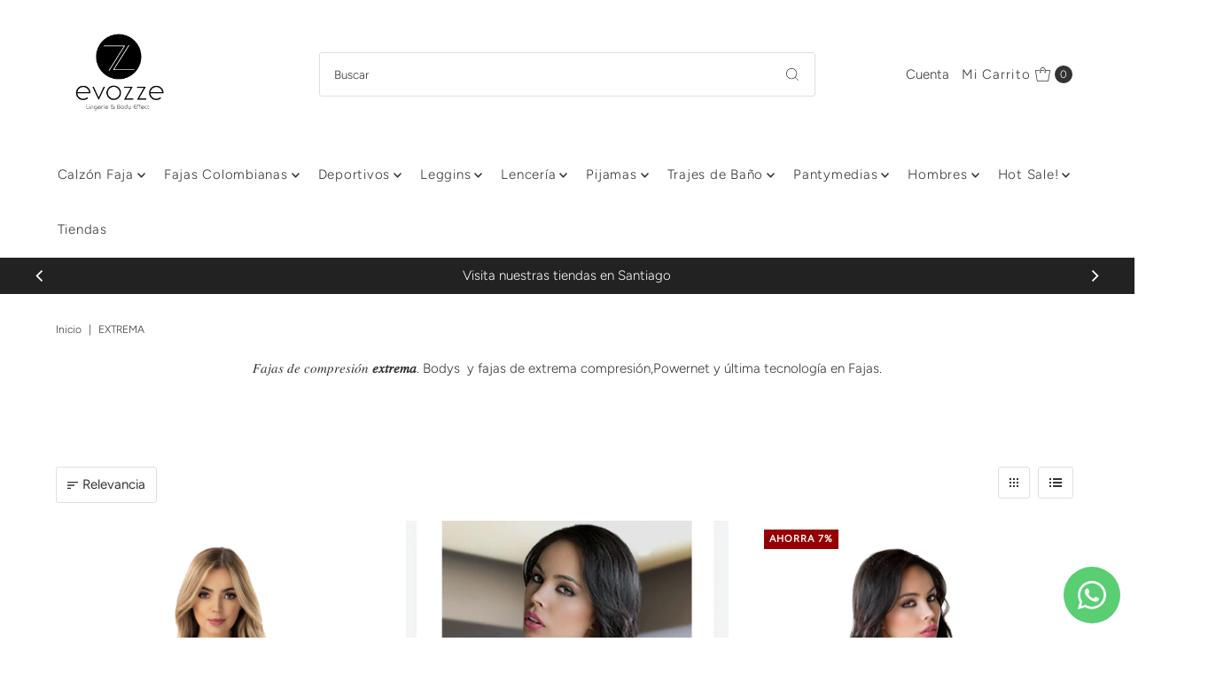

--- FILE ---
content_type: text/html; charset=utf-8
request_url: https://www.evozze.cl/collections/extrema
body_size: 44924
content:
<!DOCTYPE html>
<html class="no-js" lang="es">
<head>


  <!-- Event snippet for Compra conversion page -->
<script>
  gtag('event', 'conversion', {
      'send_to': 'AW-16679951349/ikHQCIK9iM4ZEPW3z5E-',
      'value': 1.0,
      'currency': 'CLP',
      'transaction_id': ''
  });
</script>

  
  <!-- Google tag (gtag.js) -->
<script async src="https://www.googletagmanager.com/gtag/js?id=AW-797316533"></script>
<script>
  window.dataLayer = window.dataLayer || [];
  function gtag(){dataLayer.push(arguments);}
  gtag('js', new Date());

  gtag('config', 'AW-797316533');
</script>
  
  <meta charset="utf-8" />
  <meta name="viewport" content="width=device-width,initial-scale=1">

  <!-- Establish early connection to external domains -->
  <link rel="preconnect" href="https://cdn.shopify.com" crossorigin>
  <link rel="preconnect" href="https://fonts.shopify.com" crossorigin>
  <link rel="preconnect" href="https://monorail-edge.shopifysvc.com">
  <link rel="preconnect" href="//ajax.googleapis.com" crossorigin /><!-- Preload onDomain stylesheets and script libraries -->
  <link rel="preload" href="//www.evozze.cl/cdn/shop/t/59/assets/stylesheet.css?v=161367784873728663151710950491" as="style">
  <link rel="preload" as="font" href="//www.evozze.cl/cdn/fonts/figtree/figtree_n3.e4cc0323f8b9feb279bf6ced9d868d88ce80289f.woff2" type="font/woff2" crossorigin>
  <link rel="preload" as="font" href="//www.evozze.cl/cdn/fonts/figtree/figtree_n3.e4cc0323f8b9feb279bf6ced9d868d88ce80289f.woff2" type="font/woff2" crossorigin>
  <link rel="preload" as="font" href="//www.evozze.cl/cdn/fonts/figtree/figtree_n3.e4cc0323f8b9feb279bf6ced9d868d88ce80289f.woff2" type="font/woff2" crossorigin>
  <link rel="preload" href="//www.evozze.cl/cdn/shop/t/59/assets/eventemitter3.min.js?v=27939738353326123541710950491" as="script">
  <link rel="preload" href="//www.evozze.cl/cdn/shop/t/59/assets/theme.js?v=155615860285731326561710950491" as="script">

  <link rel="shortcut icon" href="//www.evozze.cl/cdn/shop/files/Favicon_50x50_980bbad3-b674-4a3d-b4f9-71f7f1eca1ec.jpg?crop=center&height=32&v=1660148350&width=32" type="image/png" />
  <link rel="canonical" href="https://www.evozze.cl/collections/extrema" />

  <title>Extrema &ndash; evozze</title>
  <meta name="description" content="𝐹𝑎𝑗𝑎𝑠 𝑑𝑒 𝑐𝑜𝑚𝑝𝑟𝑒𝑠𝑖𝑜́𝑛 𝑒𝑥𝑡𝑟𝑒𝑚𝑎. Bodys  y fajas de extrema compresión,Powernet y última tecnología en Fajas." />

  
<meta property="og:image" content="http://www.evozze.cl/cdn/shop/files/Logo_Evozze_editable_chico.png?v=1645724568&width=1024">
  <meta property="og:image:secure_url" content="https://www.evozze.cl/cdn/shop/files/Logo_Evozze_editable_chico.png?v=1645724568&width=1024">
  <meta property="og:image:width" content="1200">
  <meta property="og:image:height" content="628">

<meta property="og:site_name" content="evozze">



  <meta name="twitter:card" content="summary">


  <meta name="twitter:site" content="@">



  

  <style data-shopify>
:root {
    --main-family: Figtree;
    --main-weight: 300;
    --main-style: normal;
    --main-spacing: 0em;
    --nav-family: Figtree;
    --nav-weight: 300;
    --nav-style: normal;
    --nav-spacing: 0.050em;
    --heading-family: Figtree;
    --heading-weight: 300;
    --heading-style: 300;
    --heading-spacing: 0.050em;
    --button-spacing: 0.075em;

    --font-size: 15px;
    --h1-size: 32px;
    --h2-size: 32px;
    --h3-size: 22px;
    --nav-size: 15px;
    --supersize-h3: calc(22px * 2);
    --font-size-large: calc(15px + 2);
    --font-size-reset: 15px;

    --section-title-border: bottom-only-short;
    --heading-border-weight: 1px;

    --announcement-bar-background: #333333;
    --announcement-bar-text-color: #e2d8c2;
    --top-bar-links-active: #333333;
    --top-bar-links-bg-active: #ffffff;
    --header-wrapper-background: #ffffff;
    --logo-color: ;
    --header-text-color: #333333;
    --navigation: #ffffff;
    --nav-color: #333333;
    --background: #ffffff;
    --text-color: #333333;
    --dotted-color: #dfdfdf;
    --sale-color: #960000;
    --button-color: #333333;
    --button-text: #e1c991;
    --button-hover: #4d4d4d;
    --secondary-button-color: #e1c991;
    --secondary-button-text: #333333;
    --secondary-button-hover: #ecddb9;
    --directional-background: #333333;
    --directional-color: #e1c991;
    --directional-hover-background: #4d4d4d;
    --swatch-width: 40px;
    --swatch-height: 34px;
    --swatch-tooltip-left: -28px;
    --footer-background: #333333;
    --footer-text-color: #e1c991;
    --footer-border-color: 225, 201, 145;
    --cs1-color: #000;
    --cs1-background: #ffffff;
    --cs2-color: #000;
    --cs2-background: #f5f5f5;
    --cs3-color: #ffffff;
    --cs3-background: #222222;
    --keyboard-focus: #000000;
    --focus-border-style: dotted;
    --focus-border-weight: 1px;
    --section-padding: 50px;
    --grid-text-alignment: left;
    --posted-color: #666666;
    --article-title-color: #808080;
    --article-caption-color: ;
    --close-color: #ab852f;
    --text-color-darken-30: #000000;
    --thumbnail-outline-color: #999999;
    --select-arrow-bg: url(//www.evozze.cl/cdn/shop/t/59/assets/select-arrow.png?v=112595941721225094991710950491);
    --free-shipping-bg: #c2ad7b;
    --free-shipping-text: #fff;
    --color-filter-size: 26px;

    --error-msg-dark: #e81000;
    --error-msg-light: #ffeae8;
    --success-msg-dark: #007f5f;
    --success-msg-light: #e5fff8;

    --color-body-text: var(--text-color);
    --color-body: var(--background);
    --color-bg: var(--background);

    --star-active: rgb(51, 51, 51);
    --star-inactive: rgb(179, 179, 179);

    --section-rounding: 0px;
    --section-background: transparent;
    --section-overlay-color: 0, 0, 0;
    --section-overlay-opacity: 0;
    --section-button-size: 15px;
    --banner-title: #ffffff;

    --pulse-color: rgba(255, 177, 66, 1);
    --age-text-color: #262b2c;
    --age-bg-color: #faf4e8;
  }
  @media (max-width: 740px) {
    :root {
      --font-size: calc(15px - (15px * 0.15));
      --nav-size: calc(15px - (15px * 0.15));
      --h1-size: calc(32px - (32px * 0.15));
      --h2-size: calc(32px - (32px * 0.15));
      --h3-size: calc(22px - (22px * 0.15));
      --supersize-h3: calc(22px * 1.5);
    }
  }
</style>


  <link rel="stylesheet" href="//www.evozze.cl/cdn/shop/t/59/assets/stylesheet.css?v=161367784873728663151710950491" type="text/css">

  <style>
    @font-face {
  font-family: Figtree;
  font-weight: 300;
  font-style: normal;
  font-display: swap;
  src: url("//www.evozze.cl/cdn/fonts/figtree/figtree_n3.e4cc0323f8b9feb279bf6ced9d868d88ce80289f.woff2") format("woff2"),
       url("//www.evozze.cl/cdn/fonts/figtree/figtree_n3.db79ac3fb83d054d99bd79fccf8e8782b5cf449e.woff") format("woff");
}

    @font-face {
  font-family: Figtree;
  font-weight: 300;
  font-style: normal;
  font-display: swap;
  src: url("//www.evozze.cl/cdn/fonts/figtree/figtree_n3.e4cc0323f8b9feb279bf6ced9d868d88ce80289f.woff2") format("woff2"),
       url("//www.evozze.cl/cdn/fonts/figtree/figtree_n3.db79ac3fb83d054d99bd79fccf8e8782b5cf449e.woff") format("woff");
}

    @font-face {
  font-family: Figtree;
  font-weight: 300;
  font-style: normal;
  font-display: swap;
  src: url("//www.evozze.cl/cdn/fonts/figtree/figtree_n3.e4cc0323f8b9feb279bf6ced9d868d88ce80289f.woff2") format("woff2"),
       url("//www.evozze.cl/cdn/fonts/figtree/figtree_n3.db79ac3fb83d054d99bd79fccf8e8782b5cf449e.woff") format("woff");
}

    @font-face {
  font-family: Figtree;
  font-weight: 400;
  font-style: normal;
  font-display: swap;
  src: url("//www.evozze.cl/cdn/fonts/figtree/figtree_n4.3c0838aba1701047e60be6a99a1b0a40ce9b8419.woff2") format("woff2"),
       url("//www.evozze.cl/cdn/fonts/figtree/figtree_n4.c0575d1db21fc3821f17fd6617d3dee552312137.woff") format("woff");
}

    @font-face {
  font-family: Figtree;
  font-weight: 300;
  font-style: italic;
  font-display: swap;
  src: url("//www.evozze.cl/cdn/fonts/figtree/figtree_i3.914abbe7a583759f0a18bf02652c9ee1f4bb1c6d.woff2") format("woff2"),
       url("//www.evozze.cl/cdn/fonts/figtree/figtree_i3.3d7354f07ddb3c61082efcb69896c65d6c00d9fa.woff") format("woff");
}

    @font-face {
  font-family: Figtree;
  font-weight: 400;
  font-style: italic;
  font-display: swap;
  src: url("//www.evozze.cl/cdn/fonts/figtree/figtree_i4.89f7a4275c064845c304a4cf8a4a586060656db2.woff2") format("woff2"),
       url("//www.evozze.cl/cdn/fonts/figtree/figtree_i4.6f955aaaafc55a22ffc1f32ecf3756859a5ad3e2.woff") format("woff");
}

  </style>

  <script>window.performance && window.performance.mark && window.performance.mark('shopify.content_for_header.start');</script><meta name="google-site-verification" content="9WrxWhWx7MDJanSsIEZExPZI-hTTJ531N-nwUmCz1MY">
<meta name="google-site-verification" content="DQvwhDVR3QnTUaPVC5zb6997ordTwYP6zZKL1wICuWk">
<meta id="shopify-digital-wallet" name="shopify-digital-wallet" content="/9181972/digital_wallets/dialog">
<link rel="alternate" type="application/atom+xml" title="Feed" href="/collections/extrema.atom" />
<link rel="alternate" type="application/json+oembed" href="https://www.evozze.cl/collections/extrema.oembed">
<script async="async" src="/checkouts/internal/preloads.js?locale=es-CL"></script>
<script id="shopify-features" type="application/json">{"accessToken":"bcbbf7e6f320130075cd35378ba00bfa","betas":["rich-media-storefront-analytics"],"domain":"www.evozze.cl","predictiveSearch":true,"shopId":9181972,"locale":"es"}</script>
<script>var Shopify = Shopify || {};
Shopify.shop = "evozze.myshopify.com";
Shopify.locale = "es";
Shopify.currency = {"active":"CLP","rate":"1.0"};
Shopify.country = "CL";
Shopify.theme = {"name":"Updated copy of Vantage 2.0","id":140867633396,"schema_name":"Vantage","schema_version":"10.2.2","theme_store_id":459,"role":"main"};
Shopify.theme.handle = "null";
Shopify.theme.style = {"id":null,"handle":null};
Shopify.cdnHost = "www.evozze.cl/cdn";
Shopify.routes = Shopify.routes || {};
Shopify.routes.root = "/";</script>
<script type="module">!function(o){(o.Shopify=o.Shopify||{}).modules=!0}(window);</script>
<script>!function(o){function n(){var o=[];function n(){o.push(Array.prototype.slice.apply(arguments))}return n.q=o,n}var t=o.Shopify=o.Shopify||{};t.loadFeatures=n(),t.autoloadFeatures=n()}(window);</script>
<script id="shop-js-analytics" type="application/json">{"pageType":"collection"}</script>
<script defer="defer" async type="module" src="//www.evozze.cl/cdn/shopifycloud/shop-js/modules/v2/client.init-shop-cart-sync_CvZOh8Af.es.esm.js"></script>
<script defer="defer" async type="module" src="//www.evozze.cl/cdn/shopifycloud/shop-js/modules/v2/chunk.common_3Rxs6Qxh.esm.js"></script>
<script type="module">
  await import("//www.evozze.cl/cdn/shopifycloud/shop-js/modules/v2/client.init-shop-cart-sync_CvZOh8Af.es.esm.js");
await import("//www.evozze.cl/cdn/shopifycloud/shop-js/modules/v2/chunk.common_3Rxs6Qxh.esm.js");

  window.Shopify.SignInWithShop?.initShopCartSync?.({"fedCMEnabled":true,"windoidEnabled":true});

</script>
<script>(function() {
  var isLoaded = false;
  function asyncLoad() {
    if (isLoaded) return;
    isLoaded = true;
    var urls = ["https:\/\/cdn.shopify.com\/s\/files\/1\/0918\/1972\/t\/15\/assets\/clever-adwords-remarketing.js?shop=evozze.myshopify.com","https:\/\/cdn.shopify.com\/s\/files\/1\/0918\/1972\/t\/17\/assets\/clever_adwords_global_tag.js?shop=evozze.myshopify.com","https:\/\/loox.io\/widget\/DMTNAqJTIr\/loox.1688404530925.js?shop=evozze.myshopify.com"];
    for (var i = 0; i < urls.length; i++) {
      var s = document.createElement('script');
      s.type = 'text/javascript';
      s.async = true;
      s.src = urls[i];
      var x = document.getElementsByTagName('script')[0];
      x.parentNode.insertBefore(s, x);
    }
  };
  if(window.attachEvent) {
    window.attachEvent('onload', asyncLoad);
  } else {
    window.addEventListener('load', asyncLoad, false);
  }
})();</script>
<script id="__st">var __st={"a":9181972,"offset":-10800,"reqid":"584a3d89-5adb-4344-be6e-7111062204dd-1768700072","pageurl":"www.evozze.cl\/collections\/extrema","u":"72b5fcead82f","p":"collection","rtyp":"collection","rid":14328659995};</script>
<script>window.ShopifyPaypalV4VisibilityTracking = true;</script>
<script id="captcha-bootstrap">!function(){'use strict';const t='contact',e='account',n='new_comment',o=[[t,t],['blogs',n],['comments',n],[t,'customer']],c=[[e,'customer_login'],[e,'guest_login'],[e,'recover_customer_password'],[e,'create_customer']],r=t=>t.map((([t,e])=>`form[action*='/${t}']:not([data-nocaptcha='true']) input[name='form_type'][value='${e}']`)).join(','),a=t=>()=>t?[...document.querySelectorAll(t)].map((t=>t.form)):[];function s(){const t=[...o],e=r(t);return a(e)}const i='password',u='form_key',d=['recaptcha-v3-token','g-recaptcha-response','h-captcha-response',i],f=()=>{try{return window.sessionStorage}catch{return}},m='__shopify_v',_=t=>t.elements[u];function p(t,e,n=!1){try{const o=window.sessionStorage,c=JSON.parse(o.getItem(e)),{data:r}=function(t){const{data:e,action:n}=t;return t[m]||n?{data:e,action:n}:{data:t,action:n}}(c);for(const[e,n]of Object.entries(r))t.elements[e]&&(t.elements[e].value=n);n&&o.removeItem(e)}catch(o){console.error('form repopulation failed',{error:o})}}const l='form_type',E='cptcha';function T(t){t.dataset[E]=!0}const w=window,h=w.document,L='Shopify',v='ce_forms',y='captcha';let A=!1;((t,e)=>{const n=(g='f06e6c50-85a8-45c8-87d0-21a2b65856fe',I='https://cdn.shopify.com/shopifycloud/storefront-forms-hcaptcha/ce_storefront_forms_captcha_hcaptcha.v1.5.2.iife.js',D={infoText:'Protegido por hCaptcha',privacyText:'Privacidad',termsText:'Términos'},(t,e,n)=>{const o=w[L][v],c=o.bindForm;if(c)return c(t,g,e,D).then(n);var r;o.q.push([[t,g,e,D],n]),r=I,A||(h.body.append(Object.assign(h.createElement('script'),{id:'captcha-provider',async:!0,src:r})),A=!0)});var g,I,D;w[L]=w[L]||{},w[L][v]=w[L][v]||{},w[L][v].q=[],w[L][y]=w[L][y]||{},w[L][y].protect=function(t,e){n(t,void 0,e),T(t)},Object.freeze(w[L][y]),function(t,e,n,w,h,L){const[v,y,A,g]=function(t,e,n){const i=e?o:[],u=t?c:[],d=[...i,...u],f=r(d),m=r(i),_=r(d.filter((([t,e])=>n.includes(e))));return[a(f),a(m),a(_),s()]}(w,h,L),I=t=>{const e=t.target;return e instanceof HTMLFormElement?e:e&&e.form},D=t=>v().includes(t);t.addEventListener('submit',(t=>{const e=I(t);if(!e)return;const n=D(e)&&!e.dataset.hcaptchaBound&&!e.dataset.recaptchaBound,o=_(e),c=g().includes(e)&&(!o||!o.value);(n||c)&&t.preventDefault(),c&&!n&&(function(t){try{if(!f())return;!function(t){const e=f();if(!e)return;const n=_(t);if(!n)return;const o=n.value;o&&e.removeItem(o)}(t);const e=Array.from(Array(32),(()=>Math.random().toString(36)[2])).join('');!function(t,e){_(t)||t.append(Object.assign(document.createElement('input'),{type:'hidden',name:u})),t.elements[u].value=e}(t,e),function(t,e){const n=f();if(!n)return;const o=[...t.querySelectorAll(`input[type='${i}']`)].map((({name:t})=>t)),c=[...d,...o],r={};for(const[a,s]of new FormData(t).entries())c.includes(a)||(r[a]=s);n.setItem(e,JSON.stringify({[m]:1,action:t.action,data:r}))}(t,e)}catch(e){console.error('failed to persist form',e)}}(e),e.submit())}));const S=(t,e)=>{t&&!t.dataset[E]&&(n(t,e.some((e=>e===t))),T(t))};for(const o of['focusin','change'])t.addEventListener(o,(t=>{const e=I(t);D(e)&&S(e,y())}));const B=e.get('form_key'),M=e.get(l),P=B&&M;t.addEventListener('DOMContentLoaded',(()=>{const t=y();if(P)for(const e of t)e.elements[l].value===M&&p(e,B);[...new Set([...A(),...v().filter((t=>'true'===t.dataset.shopifyCaptcha))])].forEach((e=>S(e,t)))}))}(h,new URLSearchParams(w.location.search),n,t,e,['guest_login'])})(!0,!1)}();</script>
<script integrity="sha256-4kQ18oKyAcykRKYeNunJcIwy7WH5gtpwJnB7kiuLZ1E=" data-source-attribution="shopify.loadfeatures" defer="defer" src="//www.evozze.cl/cdn/shopifycloud/storefront/assets/storefront/load_feature-a0a9edcb.js" crossorigin="anonymous"></script>
<script data-source-attribution="shopify.dynamic_checkout.dynamic.init">var Shopify=Shopify||{};Shopify.PaymentButton=Shopify.PaymentButton||{isStorefrontPortableWallets:!0,init:function(){window.Shopify.PaymentButton.init=function(){};var t=document.createElement("script");t.src="https://www.evozze.cl/cdn/shopifycloud/portable-wallets/latest/portable-wallets.es.js",t.type="module",document.head.appendChild(t)}};
</script>
<script data-source-attribution="shopify.dynamic_checkout.buyer_consent">
  function portableWalletsHideBuyerConsent(e){var t=document.getElementById("shopify-buyer-consent"),n=document.getElementById("shopify-subscription-policy-button");t&&n&&(t.classList.add("hidden"),t.setAttribute("aria-hidden","true"),n.removeEventListener("click",e))}function portableWalletsShowBuyerConsent(e){var t=document.getElementById("shopify-buyer-consent"),n=document.getElementById("shopify-subscription-policy-button");t&&n&&(t.classList.remove("hidden"),t.removeAttribute("aria-hidden"),n.addEventListener("click",e))}window.Shopify?.PaymentButton&&(window.Shopify.PaymentButton.hideBuyerConsent=portableWalletsHideBuyerConsent,window.Shopify.PaymentButton.showBuyerConsent=portableWalletsShowBuyerConsent);
</script>
<script data-source-attribution="shopify.dynamic_checkout.cart.bootstrap">document.addEventListener("DOMContentLoaded",(function(){function t(){return document.querySelector("shopify-accelerated-checkout-cart, shopify-accelerated-checkout")}if(t())Shopify.PaymentButton.init();else{new MutationObserver((function(e,n){t()&&(Shopify.PaymentButton.init(),n.disconnect())})).observe(document.body,{childList:!0,subtree:!0})}}));
</script>

<script>window.performance && window.performance.mark && window.performance.mark('shopify.content_for_header.end');</script>

<!-- Hotjar Tracking Code for https://www.evozze.com -->
<script>
    (function(h,o,t,j,a,r){
        h.hj=h.hj||function(){(h.hj.q=h.hj.q||[]).push(arguments)};
        h._hjSettings={hjid:5048265,hjsv:6};
        a=o.getElementsByTagName('head')[0];
        r=o.createElement('script');r.async=1;
        r.src=t+h._hjSettings.hjid+j+h._hjSettings.hjsv;
        a.appendChild(r);
    })(window,document,'https://static.hotjar.com/c/hotjar-','.js?sv=');
</script>
  <!-- Google Tag Manager -->
<script>(function(w,d,s,l,i){w[l]=w[l]||[];w[l].push({'gtm.start':
new Date().getTime(),event:'gtm.js'});var f=d.getElementsByTagName(s)[0],
j=d.createElement(s),dl=l!='dataLayer'?'&l='+l:'';j.async=true;j.src=
'https://www.googletagmanager.com/gtm.js?id='+i+dl;f.parentNode.insertBefore(j,f);
})(window,document,'script','dataLayer','GTM-W8WJJ4M');</script>
<!-- End Google Tag Manager -->
<!-- BEGIN app block: shopify://apps/vitals/blocks/app-embed/aeb48102-2a5a-4f39-bdbd-d8d49f4e20b8 --><link rel="preconnect" href="https://appsolve.io/" /><link rel="preconnect" href="https://cdn-sf.vitals.app/" /><script data-ver="58" id="vtlsAebData" class="notranslate">window.vtlsLiquidData = window.vtlsLiquidData || {};window.vtlsLiquidData.buildId = 55785;

window.vtlsLiquidData.apiHosts = {
	...window.vtlsLiquidData.apiHosts,
	"1": "https://appsolve.io"
};
	window.vtlsLiquidData.moduleSettings = {"19":{"73":"10% discount with code \u003cstrong\u003eMARCH10\u003c\/strong\u003e.","441":"Tu correo electrónico ya está registrado.","442":"Dirección de correo electrónico no válida","506":false,"561":false},"48":{"469":true,"491":true,"588":true,"595":false,"603":"","605":"","606":"","781":true,"783":1,"876":0,"1076":true,"1105":0,"1198":false}};

window.vtlsLiquidData.shopThemeName = "Vantage";window.vtlsLiquidData.settingTranslation = {"19":{"441":{"es":"Tu correo electrónico ya está registrado."},"442":{"es":"Dirección de correo electrónico no válida"}}};window.vtlsLiquidData.smartBar=[{"smartBarType":"countdown","domCountdownSelectorId":"smart_bar_countdown","parameters":{"link":"","coupon":"","message":{"es":"El Black termina en #countdown_timer#."},"bg_color":"ffffff","btn_text":"","position":"top","btn_color":"","text_color":"333333","coupon_text":"","font_family":"","custom_theme":"black","countdown_end":"2025-12-03T23:59:00-03:00","special_color":"ffe619","btn_text_color":"","countdown_start":"2025-12-03T18:15:00-03:00","initial_message":"","progress_message":"","display_only_in_cart_drawer":false}}];window.vtlsLiquidData.shopSettings={};window.vtlsLiquidData.shopSettings.cartType="mini_cart";window.vtlsLiquidData.spat="599e9ed492a33dddcea2cd45e5a0b8b7";window.vtlsLiquidData.shopInfo={id:9181972,domain:"www.evozze.cl",shopifyDomain:"evozze.myshopify.com",primaryLocaleIsoCode: "es",defaultCurrency:"CLP",enabledCurrencies:["CLP"],moneyFormat:"${{ amount_no_decimals_with_comma_separator }}",moneyWithCurrencyFormat:"${{ amount_no_decimals_with_comma_separator }} CLP",appId:"1",appName:"Vitals",};window.vtlsLiquidData.acceptedScopes = {};window.vtlsLiquidData.collection = {
	"allProductsCount": 28,
	"productsCount": 28,
	"productsSize": 28
};window.vtlsLiquidData.cacheKeys = [1765325429,1764796574,1764796480,1764796574,1765325430,1764796480,1764796480,1765325430 ];</script><script id="vtlsAebDynamicFunctions" class="notranslate">window.vtlsLiquidData = window.vtlsLiquidData || {};window.vtlsLiquidData.dynamicFunctions = ({$,vitalsGet,vitalsSet,VITALS_GET_$_DESCRIPTION,VITALS_GET_$_END_SECTION,VITALS_GET_$_ATC_FORM,VITALS_GET_$_ATC_BUTTON,submit_button,form_add_to_cart,cartItemVariantId,VITALS_EVENT_CART_UPDATED,VITALS_EVENT_DISCOUNTS_LOADED,VITALS_EVENT_RENDER_CAROUSEL_STARS,VITALS_EVENT_RENDER_COLLECTION_STARS,VITALS_EVENT_SMART_BAR_RENDERED,VITALS_EVENT_SMART_BAR_CLOSED,VITALS_EVENT_TABS_RENDERED,VITALS_EVENT_VARIANT_CHANGED,VITALS_EVENT_ATC_BUTTON_FOUND,VITALS_IS_MOBILE,VITALS_PAGE_TYPE,VITALS_APPEND_CSS,VITALS_HOOK__CAN_EXECUTE_CHECKOUT,VITALS_HOOK__GET_CUSTOM_CHECKOUT_URL_PARAMETERS,VITALS_HOOK__GET_CUSTOM_VARIANT_SELECTOR,VITALS_HOOK__GET_IMAGES_DEFAULT_SIZE,VITALS_HOOK__ON_CLICK_CHECKOUT_BUTTON,VITALS_HOOK__DONT_ACCELERATE_CHECKOUT,VITALS_HOOK__ON_ATC_STAY_ON_THE_SAME_PAGE,VITALS_HOOK__CAN_EXECUTE_ATC,VITALS_FLAG__IGNORE_VARIANT_ID_FROM_URL,VITALS_FLAG__UPDATE_ATC_BUTTON_REFERENCE,VITALS_FLAG__UPDATE_CART_ON_CHECKOUT,VITALS_FLAG__USE_CAPTURE_FOR_ATC_BUTTON,VITALS_FLAG__USE_FIRST_ATC_SPAN_FOR_PRE_ORDER,VITALS_FLAG__USE_HTML_FOR_STICKY_ATC_BUTTON,VITALS_FLAG__STOP_EXECUTION,VITALS_FLAG__USE_CUSTOM_COLLECTION_FILTER_DROPDOWN,VITALS_FLAG__PRE_ORDER_START_WITH_OBSERVER,VITALS_FLAG__PRE_ORDER_OBSERVER_DELAY,VITALS_FLAG__ON_CHECKOUT_CLICK_USE_CAPTURE_EVENT,handle,}) => {return {"147": {"location":"form","locator":"after"},};};</script><script id="vtlsAebDocumentInjectors" class="notranslate">window.vtlsLiquidData = window.vtlsLiquidData || {};window.vtlsLiquidData.documentInjectors = ({$,vitalsGet,vitalsSet,VITALS_IS_MOBILE,VITALS_APPEND_CSS}) => {const documentInjectors = {};documentInjectors["7"]={};documentInjectors["7"]["d"]=[];documentInjectors["7"]["d"]["0"]={};documentInjectors["7"]["d"]["0"]["a"]=[];documentInjectors["7"]["d"]["0"]["s"]=".shopify-section-group-footer-group";documentInjectors["12"]={};documentInjectors["12"]["d"]=[];documentInjectors["12"]["d"]["0"]={};documentInjectors["12"]["d"]["0"]["a"]=[];documentInjectors["12"]["d"]["0"]["s"]="form[action*=\"\/cart\/add\"]:visible:not([id*=\"product-form-installment\"]):not([id*=\"product-installment-form\"]):not(.vtls-exclude-atc-injector *)";documentInjectors["4"]={};documentInjectors["4"]["d"]=[];documentInjectors["4"]["d"]["0"]={};documentInjectors["4"]["d"]["0"]["a"]=null;documentInjectors["4"]["d"]["0"]["s"]="h2[class*=\"title\"]";documentInjectors["10"]={};documentInjectors["10"]["d"]=[];documentInjectors["10"]["d"]["0"]={};documentInjectors["10"]["d"]["0"]["a"]=[];documentInjectors["10"]["d"]["0"]["s"]=".quantity-selector";documentInjectors["2"]={};documentInjectors["2"]["d"]=[];documentInjectors["2"]["d"]["0"]={};documentInjectors["2"]["d"]["0"]["a"]={"l":"after"};documentInjectors["2"]["d"]["0"]["s"]=".product-info";documentInjectors["11"]={};documentInjectors["11"]["d"]=[];documentInjectors["11"]["d"]["0"]={};documentInjectors["11"]["d"]["0"]["a"]={"ctx":"inside","last":false};documentInjectors["11"]["d"]["0"]["s"]="[type=\"submit\"]:not(.swym-button)";documentInjectors["5"]={};documentInjectors["5"]["d"]=[];documentInjectors["5"]["d"]["0"]={};documentInjectors["5"]["d"]["0"]["a"]=[];documentInjectors["5"]["d"]["0"]["s"]=".header__main-nav";documentInjectors["9"]={};documentInjectors["9"]["d"]=[];documentInjectors["9"]["d"]["0"]={};documentInjectors["9"]["d"]["0"]["a"]=[];documentInjectors["9"]["d"]["0"]["s"]=".product__variants-swatches";documentInjectors["1"]={};documentInjectors["1"]["d"]=[];documentInjectors["1"]["d"]["0"]={};documentInjectors["1"]["d"]["0"]["a"]=[];documentInjectors["1"]["d"]["0"]["s"]=".product-blocks__block--description";return documentInjectors;};</script><script id="vtlsAebBundle" src="https://cdn-sf.vitals.app/assets/js/bundle-aefafafd45b84ca49f717f92c371210e.js" async></script>

<!-- END app block --><!-- BEGIN app block: shopify://apps/whatsapp-button/blocks/app-embed-block/96d80a63-e860-4262-a001-8b82ac4d00e6 --><script>
    (function() {
        function asyncLoad() {
            var url = 'https://whatsapp-button.eazeapps.io/api/buttonInstallation/scriptTag?shopId=44990&v=1758650122';
            var s = document.createElement('script');
            s.type = 'text/javascript';
            s.async = true;
            s.src = url;
            var x = document.getElementsByTagName('script')[0];
            x.parentNode.insertBefore(s, x);
        };
        if(window.attachEvent) {
            window.attachEvent('onload', asyncLoad);
        } else {
            window.addEventListener('load', asyncLoad, false);
        }
    })();
</script>

<!-- END app block --><script src="https://cdn.shopify.com/extensions/019bcbda-8bea-749e-aff6-99717e657b00/scala-parcelamentos-155/assets/oneator.js" type="text/javascript" defer="defer"></script>
<link href="https://cdn.shopify.com/extensions/019bcbda-8bea-749e-aff6-99717e657b00/scala-parcelamentos-155/assets/oneator.css" rel="stylesheet" type="text/css" media="all">
<link href="https://monorail-edge.shopifysvc.com" rel="dns-prefetch">
<script>(function(){if ("sendBeacon" in navigator && "performance" in window) {try {var session_token_from_headers = performance.getEntriesByType('navigation')[0].serverTiming.find(x => x.name == '_s').description;} catch {var session_token_from_headers = undefined;}var session_cookie_matches = document.cookie.match(/_shopify_s=([^;]*)/);var session_token_from_cookie = session_cookie_matches && session_cookie_matches.length === 2 ? session_cookie_matches[1] : "";var session_token = session_token_from_headers || session_token_from_cookie || "";function handle_abandonment_event(e) {var entries = performance.getEntries().filter(function(entry) {return /monorail-edge.shopifysvc.com/.test(entry.name);});if (!window.abandonment_tracked && entries.length === 0) {window.abandonment_tracked = true;var currentMs = Date.now();var navigation_start = performance.timing.navigationStart;var payload = {shop_id: 9181972,url: window.location.href,navigation_start,duration: currentMs - navigation_start,session_token,page_type: "collection"};window.navigator.sendBeacon("https://monorail-edge.shopifysvc.com/v1/produce", JSON.stringify({schema_id: "online_store_buyer_site_abandonment/1.1",payload: payload,metadata: {event_created_at_ms: currentMs,event_sent_at_ms: currentMs}}));}}window.addEventListener('pagehide', handle_abandonment_event);}}());</script>
<script id="web-pixels-manager-setup">(function e(e,d,r,n,o){if(void 0===o&&(o={}),!Boolean(null===(a=null===(i=window.Shopify)||void 0===i?void 0:i.analytics)||void 0===a?void 0:a.replayQueue)){var i,a;window.Shopify=window.Shopify||{};var t=window.Shopify;t.analytics=t.analytics||{};var s=t.analytics;s.replayQueue=[],s.publish=function(e,d,r){return s.replayQueue.push([e,d,r]),!0};try{self.performance.mark("wpm:start")}catch(e){}var l=function(){var e={modern:/Edge?\/(1{2}[4-9]|1[2-9]\d|[2-9]\d{2}|\d{4,})\.\d+(\.\d+|)|Firefox\/(1{2}[4-9]|1[2-9]\d|[2-9]\d{2}|\d{4,})\.\d+(\.\d+|)|Chrom(ium|e)\/(9{2}|\d{3,})\.\d+(\.\d+|)|(Maci|X1{2}).+ Version\/(15\.\d+|(1[6-9]|[2-9]\d|\d{3,})\.\d+)([,.]\d+|)( \(\w+\)|)( Mobile\/\w+|) Safari\/|Chrome.+OPR\/(9{2}|\d{3,})\.\d+\.\d+|(CPU[ +]OS|iPhone[ +]OS|CPU[ +]iPhone|CPU IPhone OS|CPU iPad OS)[ +]+(15[._]\d+|(1[6-9]|[2-9]\d|\d{3,})[._]\d+)([._]\d+|)|Android:?[ /-](13[3-9]|1[4-9]\d|[2-9]\d{2}|\d{4,})(\.\d+|)(\.\d+|)|Android.+Firefox\/(13[5-9]|1[4-9]\d|[2-9]\d{2}|\d{4,})\.\d+(\.\d+|)|Android.+Chrom(ium|e)\/(13[3-9]|1[4-9]\d|[2-9]\d{2}|\d{4,})\.\d+(\.\d+|)|SamsungBrowser\/([2-9]\d|\d{3,})\.\d+/,legacy:/Edge?\/(1[6-9]|[2-9]\d|\d{3,})\.\d+(\.\d+|)|Firefox\/(5[4-9]|[6-9]\d|\d{3,})\.\d+(\.\d+|)|Chrom(ium|e)\/(5[1-9]|[6-9]\d|\d{3,})\.\d+(\.\d+|)([\d.]+$|.*Safari\/(?![\d.]+ Edge\/[\d.]+$))|(Maci|X1{2}).+ Version\/(10\.\d+|(1[1-9]|[2-9]\d|\d{3,})\.\d+)([,.]\d+|)( \(\w+\)|)( Mobile\/\w+|) Safari\/|Chrome.+OPR\/(3[89]|[4-9]\d|\d{3,})\.\d+\.\d+|(CPU[ +]OS|iPhone[ +]OS|CPU[ +]iPhone|CPU IPhone OS|CPU iPad OS)[ +]+(10[._]\d+|(1[1-9]|[2-9]\d|\d{3,})[._]\d+)([._]\d+|)|Android:?[ /-](13[3-9]|1[4-9]\d|[2-9]\d{2}|\d{4,})(\.\d+|)(\.\d+|)|Mobile Safari.+OPR\/([89]\d|\d{3,})\.\d+\.\d+|Android.+Firefox\/(13[5-9]|1[4-9]\d|[2-9]\d{2}|\d{4,})\.\d+(\.\d+|)|Android.+Chrom(ium|e)\/(13[3-9]|1[4-9]\d|[2-9]\d{2}|\d{4,})\.\d+(\.\d+|)|Android.+(UC? ?Browser|UCWEB|U3)[ /]?(15\.([5-9]|\d{2,})|(1[6-9]|[2-9]\d|\d{3,})\.\d+)\.\d+|SamsungBrowser\/(5\.\d+|([6-9]|\d{2,})\.\d+)|Android.+MQ{2}Browser\/(14(\.(9|\d{2,})|)|(1[5-9]|[2-9]\d|\d{3,})(\.\d+|))(\.\d+|)|K[Aa][Ii]OS\/(3\.\d+|([4-9]|\d{2,})\.\d+)(\.\d+|)/},d=e.modern,r=e.legacy,n=navigator.userAgent;return n.match(d)?"modern":n.match(r)?"legacy":"unknown"}(),u="modern"===l?"modern":"legacy",c=(null!=n?n:{modern:"",legacy:""})[u],f=function(e){return[e.baseUrl,"/wpm","/b",e.hashVersion,"modern"===e.buildTarget?"m":"l",".js"].join("")}({baseUrl:d,hashVersion:r,buildTarget:u}),m=function(e){var d=e.version,r=e.bundleTarget,n=e.surface,o=e.pageUrl,i=e.monorailEndpoint;return{emit:function(e){var a=e.status,t=e.errorMsg,s=(new Date).getTime(),l=JSON.stringify({metadata:{event_sent_at_ms:s},events:[{schema_id:"web_pixels_manager_load/3.1",payload:{version:d,bundle_target:r,page_url:o,status:a,surface:n,error_msg:t},metadata:{event_created_at_ms:s}}]});if(!i)return console&&console.warn&&console.warn("[Web Pixels Manager] No Monorail endpoint provided, skipping logging."),!1;try{return self.navigator.sendBeacon.bind(self.navigator)(i,l)}catch(e){}var u=new XMLHttpRequest;try{return u.open("POST",i,!0),u.setRequestHeader("Content-Type","text/plain"),u.send(l),!0}catch(e){return console&&console.warn&&console.warn("[Web Pixels Manager] Got an unhandled error while logging to Monorail."),!1}}}}({version:r,bundleTarget:l,surface:e.surface,pageUrl:self.location.href,monorailEndpoint:e.monorailEndpoint});try{o.browserTarget=l,function(e){var d=e.src,r=e.async,n=void 0===r||r,o=e.onload,i=e.onerror,a=e.sri,t=e.scriptDataAttributes,s=void 0===t?{}:t,l=document.createElement("script"),u=document.querySelector("head"),c=document.querySelector("body");if(l.async=n,l.src=d,a&&(l.integrity=a,l.crossOrigin="anonymous"),s)for(var f in s)if(Object.prototype.hasOwnProperty.call(s,f))try{l.dataset[f]=s[f]}catch(e){}if(o&&l.addEventListener("load",o),i&&l.addEventListener("error",i),u)u.appendChild(l);else{if(!c)throw new Error("Did not find a head or body element to append the script");c.appendChild(l)}}({src:f,async:!0,onload:function(){if(!function(){var e,d;return Boolean(null===(d=null===(e=window.Shopify)||void 0===e?void 0:e.analytics)||void 0===d?void 0:d.initialized)}()){var d=window.webPixelsManager.init(e)||void 0;if(d){var r=window.Shopify.analytics;r.replayQueue.forEach((function(e){var r=e[0],n=e[1],o=e[2];d.publishCustomEvent(r,n,o)})),r.replayQueue=[],r.publish=d.publishCustomEvent,r.visitor=d.visitor,r.initialized=!0}}},onerror:function(){return m.emit({status:"failed",errorMsg:"".concat(f," has failed to load")})},sri:function(e){var d=/^sha384-[A-Za-z0-9+/=]+$/;return"string"==typeof e&&d.test(e)}(c)?c:"",scriptDataAttributes:o}),m.emit({status:"loading"})}catch(e){m.emit({status:"failed",errorMsg:(null==e?void 0:e.message)||"Unknown error"})}}})({shopId: 9181972,storefrontBaseUrl: "https://www.evozze.cl",extensionsBaseUrl: "https://extensions.shopifycdn.com/cdn/shopifycloud/web-pixels-manager",monorailEndpoint: "https://monorail-edge.shopifysvc.com/unstable/produce_batch",surface: "storefront-renderer",enabledBetaFlags: ["2dca8a86"],webPixelsConfigList: [{"id":"1802797300","configuration":"{\"accountID\":\"VkVPUY\",\"webPixelConfig\":\"eyJlbmFibGVBZGRlZFRvQ2FydEV2ZW50cyI6IHRydWV9\"}","eventPayloadVersion":"v1","runtimeContext":"STRICT","scriptVersion":"524f6c1ee37bacdca7657a665bdca589","type":"APP","apiClientId":123074,"privacyPurposes":["ANALYTICS","MARKETING"],"dataSharingAdjustments":{"protectedCustomerApprovalScopes":["read_customer_address","read_customer_email","read_customer_name","read_customer_personal_data","read_customer_phone"]}},{"id":"686391540","configuration":"{\"pixelCode\":\"CI8DFTRC77UCDSLJO6NG\"}","eventPayloadVersion":"v1","runtimeContext":"STRICT","scriptVersion":"22e92c2ad45662f435e4801458fb78cc","type":"APP","apiClientId":4383523,"privacyPurposes":["ANALYTICS","MARKETING","SALE_OF_DATA"],"dataSharingAdjustments":{"protectedCustomerApprovalScopes":["read_customer_address","read_customer_email","read_customer_name","read_customer_personal_data","read_customer_phone"]}},{"id":"495091956","configuration":"{\"config\":\"{\\\"google_tag_ids\\\":[\\\"G-RWQYL2WQEK\\\",\\\"GT-5MR6DKLZ\\\"],\\\"target_country\\\":\\\"CL\\\",\\\"gtag_events\\\":[{\\\"type\\\":\\\"search\\\",\\\"action_label\\\":\\\"G-RWQYL2WQEK\\\"},{\\\"type\\\":\\\"begin_checkout\\\",\\\"action_label\\\":\\\"G-RWQYL2WQEK\\\"},{\\\"type\\\":\\\"view_item\\\",\\\"action_label\\\":[\\\"G-RWQYL2WQEK\\\",\\\"MC-5N7WH85GDG\\\"]},{\\\"type\\\":\\\"purchase\\\",\\\"action_label\\\":[\\\"G-RWQYL2WQEK\\\",\\\"MC-5N7WH85GDG\\\"]},{\\\"type\\\":\\\"page_view\\\",\\\"action_label\\\":[\\\"G-RWQYL2WQEK\\\",\\\"MC-5N7WH85GDG\\\"]},{\\\"type\\\":\\\"add_payment_info\\\",\\\"action_label\\\":\\\"G-RWQYL2WQEK\\\"},{\\\"type\\\":\\\"add_to_cart\\\",\\\"action_label\\\":\\\"G-RWQYL2WQEK\\\"}],\\\"enable_monitoring_mode\\\":false}\"}","eventPayloadVersion":"v1","runtimeContext":"OPEN","scriptVersion":"b2a88bafab3e21179ed38636efcd8a93","type":"APP","apiClientId":1780363,"privacyPurposes":[],"dataSharingAdjustments":{"protectedCustomerApprovalScopes":["read_customer_address","read_customer_email","read_customer_name","read_customer_personal_data","read_customer_phone"]}},{"id":"95977716","configuration":"{\"tagID\":\"2612377785382\"}","eventPayloadVersion":"v1","runtimeContext":"STRICT","scriptVersion":"18031546ee651571ed29edbe71a3550b","type":"APP","apiClientId":3009811,"privacyPurposes":["ANALYTICS","MARKETING","SALE_OF_DATA"],"dataSharingAdjustments":{"protectedCustomerApprovalScopes":["read_customer_address","read_customer_email","read_customer_name","read_customer_personal_data","read_customer_phone"]}},{"id":"40075508","eventPayloadVersion":"1","runtimeContext":"LAX","scriptVersion":"1","type":"CUSTOM","privacyPurposes":["ANALYTICS","MARKETING","SALE_OF_DATA"],"name":"LN_CHECKOUT"},{"id":"58458356","eventPayloadVersion":"v1","runtimeContext":"LAX","scriptVersion":"1","type":"CUSTOM","privacyPurposes":["MARKETING"],"name":"Meta pixel (migrated)"},{"id":"shopify-app-pixel","configuration":"{}","eventPayloadVersion":"v1","runtimeContext":"STRICT","scriptVersion":"0450","apiClientId":"shopify-pixel","type":"APP","privacyPurposes":["ANALYTICS","MARKETING"]},{"id":"shopify-custom-pixel","eventPayloadVersion":"v1","runtimeContext":"LAX","scriptVersion":"0450","apiClientId":"shopify-pixel","type":"CUSTOM","privacyPurposes":["ANALYTICS","MARKETING"]}],isMerchantRequest: false,initData: {"shop":{"name":"evozze","paymentSettings":{"currencyCode":"CLP"},"myshopifyDomain":"evozze.myshopify.com","countryCode":"CL","storefrontUrl":"https:\/\/www.evozze.cl"},"customer":null,"cart":null,"checkout":null,"productVariants":[],"purchasingCompany":null},},"https://www.evozze.cl/cdn","fcfee988w5aeb613cpc8e4bc33m6693e112",{"modern":"","legacy":""},{"shopId":"9181972","storefrontBaseUrl":"https:\/\/www.evozze.cl","extensionBaseUrl":"https:\/\/extensions.shopifycdn.com\/cdn\/shopifycloud\/web-pixels-manager","surface":"storefront-renderer","enabledBetaFlags":"[\"2dca8a86\"]","isMerchantRequest":"false","hashVersion":"fcfee988w5aeb613cpc8e4bc33m6693e112","publish":"custom","events":"[[\"page_viewed\",{}],[\"collection_viewed\",{\"collection\":{\"id\":\"14328659995\",\"title\":\"Extrema\",\"productVariants\":[{\"price\":{\"amount\":55990.0,\"currencyCode\":\"CLP\"},\"product\":{\"title\":\"Magic Lipo Express Curvas Instantáneas Levantacola REF 3088\",\"vendor\":\"Romanza\",\"id\":\"727074177051\",\"untranslatedTitle\":\"Magic Lipo Express Curvas Instantáneas Levantacola REF 3088\",\"url\":\"\/products\/faja-reductora-magic-lipoexpress-de-alta-compresion-piel\",\"type\":\"Powernet Uso Diario\"},\"id\":\"33525447786636\",\"image\":{\"src\":\"\/\/www.evozze.cl\/cdn\/shop\/products\/3088beige-1_1.jpg?v=1750717101\"},\"sku\":\"ROMANZA-3088-PIEL-T30\",\"title\":\"XS \/ Beige\",\"untranslatedTitle\":\"XS \/ Beige\"},{\"price\":{\"amount\":32990.0,\"currencyCode\":\"CLP\"},\"product\":{\"title\":\"Faja Cinturilla Colombiana: ¡Siente La Magia al Instante, Sin Necesidad de Cirugía! REF 1017\",\"vendor\":\"Romanza\",\"id\":\"727071293467\",\"untranslatedTitle\":\"Faja Cinturilla Colombiana: ¡Siente La Magia al Instante, Sin Necesidad de Cirugía! REF 1017\",\"url\":\"\/products\/entrenador-de-cintura-con-latex-negro\",\"type\":\"ENTRENADORES DE CINTURA\"},\"id\":\"6572809617435\",\"image\":{\"src\":\"\/\/www.evozze.cl\/cdn\/shop\/products\/1017negrofondoblanco.jpg?v=1750457042\"},\"sku\":\"ROMANZA-1017-NEGRO-T30\",\"title\":\"XS \/ Negro\",\"untranslatedTitle\":\"XS \/ Negro\"},{\"price\":{\"amount\":39990.0,\"currencyCode\":\"CLP\"},\"product\":{\"title\":\"Waist Trainer con espalda REF 1018\",\"vendor\":\"Romanza\",\"id\":\"727072505883\",\"untranslatedTitle\":\"Waist Trainer con espalda REF 1018\",\"url\":\"\/products\/entrenador-de-cintura-de-latex-con-tirantes-negro\",\"type\":\"ENTRENADORES DE CINTURA\"},\"id\":\"6572812271643\",\"image\":{\"src\":\"\/\/www.evozze.cl\/cdn\/shop\/products\/1018_negro.jpg?v=1750458126\"},\"sku\":\"ROMANZA-1018-NEGRO-T30\",\"title\":\"XS \/ Negro\",\"untranslatedTitle\":\"XS \/ Negro\"},{\"price\":{\"amount\":49990.0,\"currencyCode\":\"CLP\"},\"product\":{\"title\":\"Faja de Alta Compresión con Cierre Ultraplano ¡Luce increíble! REF 3073\",\"vendor\":\"Romanza\",\"id\":\"727028334619\",\"untranslatedTitle\":\"Faja de Alta Compresión con Cierre Ultraplano ¡Luce increíble! REF 3073\",\"url\":\"\/products\/faja-negra-magic-slim-tipo-body-de-alta-compresion\",\"type\":\"Powernet Uso Diario\"},\"id\":\"43860563558644\",\"image\":{\"src\":\"\/\/www.evozze.cl\/cdn\/shop\/products\/3073Beige_2.jpg?v=1750715372\"},\"sku\":\"ROMANZA-3073-PIEL-T30\",\"title\":\"XS \/ Beige\",\"untranslatedTitle\":\"XS \/ Beige\"},{\"price\":{\"amount\":55990.0,\"currencyCode\":\"CLP\"},\"product\":{\"title\":\"Faja MAGIC CURVES  4 en 1 Efecto Instantáneo REF 3086\",\"vendor\":\"Romanza\",\"id\":\"4384232571020\",\"untranslatedTitle\":\"Faja MAGIC CURVES  4 en 1 Efecto Instantáneo REF 3086\",\"url\":\"\/products\/faja-body-4-en-1-tipo-boxer-con-powernet-negro\",\"type\":\"Powernet Uso Diario\"},\"id\":\"43855930523892\",\"image\":{\"src\":\"\/\/www.evozze.cl\/cdn\/shop\/products\/3086Beige_3.jpg?v=1764874393\"},\"sku\":\"ROMANZA-3086-BEIGE-T32\",\"title\":\"S \/ Beige RO\",\"untranslatedTitle\":\"S \/ Beige RO\"},{\"price\":{\"amount\":73990.0,\"currencyCode\":\"CLP\"},\"product\":{\"title\":\"Faja Powernet Postoperatoria a la Rodilla Con Cierre Perineal REF 3098\",\"vendor\":\"Romanza\",\"id\":\"2013603921986\",\"untranslatedTitle\":\"Faja Powernet Postoperatoria a la Rodilla Con Cierre Perineal REF 3098\",\"url\":\"\/products\/faja-a-la-rodilla-en-powernet-con-broches\",\"type\":\"Powernet Post Operatorias\"},\"id\":\"16464093085762\",\"image\":{\"src\":\"\/\/www.evozze.cl\/cdn\/shop\/products\/3098beige-1_1.jpg?v=1584026778\"},\"sku\":\"ROMANZA-3098-BEIGE-T30\",\"title\":\"XS \/ Beige\",\"untranslatedTitle\":\"XS \/ Beige\"},{\"price\":{\"amount\":69990.0,\"currencyCode\":\"CLP\"},\"product\":{\"title\":\"CURVE CRAFTER Postquirurgíca Compresión Máxima Ref 3099\",\"vendor\":\"Romanza\",\"id\":\"4731926184076\",\"untranslatedTitle\":\"CURVE CRAFTER Postquirurgíca Compresión Máxima Ref 3099\",\"url\":\"\/products\/faja-powernet-tipo-short-alta-compresion-con-ajuste-de-tres-corridas-de-broches-piel\",\"type\":\"Powernet Post Operatorias\"},\"id\":\"32886603120780\",\"image\":{\"src\":\"\/\/www.evozze.cl\/cdn\/shop\/products\/fotospagina_3099-31.jpg?v=1632414788\"},\"sku\":\"ROMANZA-3099-BEIGE-T30\",\"title\":\"XS \/ Beige\",\"untranslatedTitle\":\"XS \/ Beige\"},{\"price\":{\"amount\":29990.0,\"currencyCode\":\"CLP\"},\"product\":{\"title\":\"IMPRESSIVE UP Culotte Descaderado Faja Powernet REF 3072\",\"vendor\":\"Romanza\",\"id\":\"4968485322892\",\"untranslatedTitle\":\"IMPRESSIVE UP Culotte Descaderado Faja Powernet REF 3072\",\"url\":\"\/products\/impressive-up-culotte-descaderado-faja-powernet-piel\",\"type\":\"Calzones Faja\"},\"id\":\"33634507423884\",\"image\":{\"src\":\"\/\/www.evozze.cl\/cdn\/shop\/products\/zonalatex_18.png?v=1750714451\"},\"sku\":\"ROMANZA-3072-NEGRO-T32\",\"title\":\"S \/ Negro\",\"untranslatedTitle\":\"S \/ Negro\"},{\"price\":{\"amount\":29990.0,\"currencyCode\":\"CLP\"},\"product\":{\"title\":\"GREAT CURVES Bóxer Faja Levanta Cola Invisible REF 2061\",\"vendor\":\"Romanza\",\"id\":\"4379303018636\",\"untranslatedTitle\":\"GREAT CURVES Bóxer Faja Levanta Cola Invisible REF 2061\",\"url\":\"\/products\/faja-encaje-siliconado-levanta-cola-99-sin-costura\",\"type\":\"Premium Smart Secret\"},\"id\":\"31309499465868\",\"image\":{\"src\":\"\/\/www.evozze.cl\/cdn\/shop\/products\/2061_black.jpg?v=1685545747\"},\"sku\":\"ROMANZA-2061-NEGRO-T32\",\"title\":\"S \/ Negro\",\"untranslatedTitle\":\"S \/ Negro\"},{\"price\":{\"amount\":38990.0,\"currencyCode\":\"CLP\"},\"product\":{\"title\":\"BODY PRO 360 Tecnología y Ajuste Que Lleva Tu Look al Siguiente Nivel REF 2022\",\"vendor\":\"Romanza\",\"id\":\"5307904524452\",\"untranslatedTitle\":\"BODY PRO 360 Tecnología y Ajuste Que Lleva Tu Look al Siguiente Nivel REF 2022\",\"url\":\"\/products\/faja-tipo-body-sobre-busto-premium-smart-secret-piel\",\"type\":\"Premium Smart Secret\"},\"id\":\"37151073271972\",\"image\":{\"src\":\"\/\/www.evozze.cl\/cdn\/shop\/files\/2022_Negro.webp?v=1748627681\"},\"sku\":\"ROMANZA-2022-BEIGE-T30\",\"title\":\"XS \/ Beige RO\",\"untranslatedTitle\":\"XS \/ Beige RO\"},{\"price\":{\"amount\":36990.0,\"currencyCode\":\"CLP\"},\"product\":{\"title\":\"Moldea Tu Silueta Con Un Excelente Control Sin Que Nadie Lo Note Con Nuestra Faja Body Bajo Busto Premium Smart Secret REF 2023\",\"vendor\":\"Romanza\",\"id\":\"5308609233060\",\"untranslatedTitle\":\"Moldea Tu Silueta Con Un Excelente Control Sin Que Nadie Lo Note Con Nuestra Faja Body Bajo Busto Premium Smart Secret REF 2023\",\"url\":\"\/products\/faja-tipo-body-bajo-busto-premium-smart-secret-piel\",\"type\":\"Premium Smart Secret\"},\"id\":\"34657983594660\",\"image\":{\"src\":\"\/\/www.evozze.cl\/cdn\/shop\/products\/2023pielfrente.png?v=1764451772\"},\"sku\":\"ROMANZA-2023-BEIGE-T32\",\"title\":\"S \/ Beige\",\"untranslatedTitle\":\"S \/ Beige\"},{\"price\":{\"amount\":38990.0,\"currencyCode\":\"CLP\"},\"product\":{\"title\":\"Body Faja Tipo Bóxer Encaje Siliconado Premium Smart Secret REF 2078\",\"vendor\":\"Romanza\",\"id\":\"5309859627172\",\"untranslatedTitle\":\"Body Faja Tipo Bóxer Encaje Siliconado Premium Smart Secret REF 2078\",\"url\":\"\/products\/body-faja-tipo-boxer-premium-smart-secret-negro\",\"type\":\"Premium Smart Secret\"},\"id\":\"34658885107876\",\"image\":{\"src\":\"\/\/www.evozze.cl\/cdn\/shop\/files\/2078_de_frente_negro-removebg-preview.png?v=1756238245\"},\"sku\":\"ROMANZA-2078-NEGRO-T32\",\"title\":\"S \/ Negro\",\"untranslatedTitle\":\"S \/ Negro\"},{\"price\":{\"amount\":35990.0,\"currencyCode\":\"CLP\"},\"product\":{\"title\":\"Body Faja Exterior PREMIUM SMART SECRET Manga 3\/4 y Encaje en Espalda REF 2531\",\"vendor\":\"Romanza\",\"id\":\"7727085912308\",\"untranslatedTitle\":\"Body Faja Exterior PREMIUM SMART SECRET Manga 3\/4 y Encaje en Espalda REF 2531\",\"url\":\"\/products\/body-con-mangas-y-escote-en-la-espalda-de-blonda\",\"type\":\"Bodys Faja Diseño Exterior\"},\"id\":\"43237950193908\",\"image\":{\"src\":\"\/\/www.evozze.cl\/cdn\/shop\/products\/2531-Azul.jpg?v=1748639875\"},\"sku\":\"ROMANZA-2531-AZUL-TXS\",\"title\":\"XS \/ Azul Medianoche\",\"untranslatedTitle\":\"XS \/ Azul Medianoche\"},{\"price\":{\"amount\":44990.0,\"currencyCode\":\"CLP\"},\"product\":{\"title\":\"Body Faja Exterior PREMIUM SMART SECRET Diseño Escote V en Tull REF 2532\",\"vendor\":\"Romanza\",\"id\":\"7727125987572\",\"untranslatedTitle\":\"Body Faja Exterior PREMIUM SMART SECRET Diseño Escote V en Tull REF 2532\",\"url\":\"\/products\/body-exterior-con-escote-y-mangas-en-tul\",\"type\":\"Bodys Faja Diseño Exterior\"},\"id\":\"43237939904756\",\"image\":{\"src\":\"\/\/www.evozze.cl\/cdn\/shop\/products\/2532_01.jpg?v=1748640772\"},\"sku\":\"ROMANZA-2532-NEGRO-TXS\",\"title\":\"XS \/ Negro\",\"untranslatedTitle\":\"XS \/ Negro\"},{\"price\":{\"amount\":29990.0,\"currencyCode\":\"CLP\"},\"product\":{\"title\":\"Calzón Faja Colombiano ¡Controla y Realza Tus Curvas Como Nunca Antes! REF 3180\",\"vendor\":\"Romanza\",\"id\":\"7727207317748\",\"untranslatedTitle\":\"Calzón Faja Colombiano ¡Controla y Realza Tus Curvas Como Nunca Antes! REF 3180\",\"url\":\"\/products\/cachetero-cintura-alta\",\"type\":\"Calzones Faja\"},\"id\":\"42945196851444\",\"image\":{\"src\":\"\/\/www.evozze.cl\/cdn\/shop\/products\/3180-03.jpg?v=1655742468\"},\"sku\":\"ROMANZA-3180-BEIGE-TS\",\"title\":\"S \/ Beige\",\"untranslatedTitle\":\"S \/ Beige\"},{\"price\":{\"amount\":56990.0,\"currencyCode\":\"CLP\"},\"product\":{\"title\":\"Calzón Bajo Busto Powernet REF 3183\",\"vendor\":\"Secret Romanza\",\"id\":\"7727221604596\",\"untranslatedTitle\":\"Calzón Bajo Busto Powernet REF 3183\",\"url\":\"\/products\/calzon-bajo-busto-powernet\",\"type\":\"Calzones Faja\"},\"id\":\"46314579493108\",\"image\":{\"src\":\"\/\/www.evozze.cl\/cdn\/shop\/products\/3183_02.jpg?v=1748625069\"},\"sku\":\"ROMANZA-3183-BEIGE-TXS\",\"title\":\"XS \/ Beige\",\"untranslatedTitle\":\"XS \/ Beige\"},{\"price\":{\"amount\":39990.0,\"currencyCode\":\"CLP\"},\"product\":{\"title\":\"Body Faja Exterior PREMIUM SMART SECRET Diseño Sin Hombros Manga Larga REF 2505\",\"vendor\":\"Romanza\",\"id\":\"7727267807476\",\"untranslatedTitle\":\"Body Faja Exterior PREMIUM SMART SECRET Diseño Sin Hombros Manga Larga REF 2505\",\"url\":\"\/products\/body-exterior-con-escote-manga-larga\",\"type\":\"Bodys Faja Diseño Exterior\"},\"id\":\"43855926624500\",\"image\":{\"src\":\"\/\/www.evozze.cl\/cdn\/shop\/products\/2505Cereza_2.jpg?v=1750712975\"},\"sku\":\"ROMANZA-2505-CEREZA-TS\",\"title\":\"S \/ Cereza\",\"untranslatedTitle\":\"S \/ Cereza\"},{\"price\":{\"amount\":32990.0,\"currencyCode\":\"CLP\"},\"product\":{\"title\":\"¿Buscas Realzar Tus Glúteos? Prueba Nuestro Short Faja Colombiano REF 3226\",\"vendor\":\"Romanza\",\"id\":\"7727279440116\",\"untranslatedTitle\":\"¿Buscas Realzar Tus Glúteos? Prueba Nuestro Short Faja Colombiano REF 3226\",\"url\":\"\/products\/copy-of-calzon-tiro-alto-powernet-negro\",\"type\":\"Calzones Faja\"},\"id\":\"42945414004980\",\"image\":{\"src\":\"\/\/www.evozze.cl\/cdn\/shop\/products\/3226-negro-03.jpg?v=1763668151\"},\"sku\":\"ROMANZA-3226-NEGRO-TS\",\"title\":\"S \/ Negro\",\"untranslatedTitle\":\"S \/ Negro\"},{\"price\":{\"amount\":41990.0,\"currencyCode\":\"CLP\"},\"product\":{\"title\":\"Define Tu Silueta y Logra Tu Mejor Versión Con Nuestra Faja Premiun Colombiana Tipo Short Smart Secret. REF 2021\",\"vendor\":\"Romanza\",\"id\":\"8122135052532\",\"untranslatedTitle\":\"Define Tu Silueta y Logra Tu Mejor Versión Con Nuestra Faja Premiun Colombiana Tipo Short Smart Secret. REF 2021\",\"url\":\"\/products\/faja-tipo-body-short-sobre-busto-premium-smart-secret\",\"type\":\"Premium Smart Secret\"},\"id\":\"43961777651956\",\"image\":{\"src\":\"\/\/www.evozze.cl\/cdn\/shop\/files\/2021-Beige.jpg?v=1685024637\"},\"sku\":\"ROMANZA-2021-BEIGE-T32\",\"title\":\"S \/ Beige RO\",\"untranslatedTitle\":\"S \/ Beige RO\"},{\"price\":{\"amount\":38990.0,\"currencyCode\":\"CLP\"},\"product\":{\"title\":\"Calzón Faja Alto Ultra Shape Premium 360 Levantacola. El poder de lo invisible! REF 2050\",\"vendor\":\"Romanza\",\"id\":\"8122135609588\",\"untranslatedTitle\":\"Calzón Faja Alto Ultra Shape Premium 360 Levantacola. El poder de lo invisible! REF 2050\",\"url\":\"\/products\/short-strapless-premium-smart-secret\",\"type\":\"Premium Smart Secret\"},\"id\":\"43961780044020\",\"image\":{\"src\":\"\/\/www.evozze.cl\/cdn\/shop\/files\/2050-Beige.jpg?v=1763674188\"},\"sku\":\"ROMANZA-2050-BEIGE-T32\",\"title\":\"S \/ Beige RO\",\"untranslatedTitle\":\"S \/ Beige RO\"},{\"price\":{\"amount\":52990.0,\"currencyCode\":\"CLP\"},\"product\":{\"title\":\"Faja a La Rodilla Con Broches en El Frente PREMIUM SMART SECRET REF 2099\",\"vendor\":\"Romanza\",\"id\":\"8122138558708\",\"untranslatedTitle\":\"Faja a La Rodilla Con Broches en El Frente PREMIUM SMART SECRET REF 2099\",\"url\":\"\/products\/faja-a-la-rodilla-con-broches-en-el-frente-premium-smart-secret\",\"type\":\"Premium Smart Secret\"},\"id\":\"43961785811188\",\"image\":{\"src\":\"\/\/www.evozze.cl\/cdn\/shop\/files\/2099-beige.jpg?v=1684440967\"},\"sku\":\"ROMANZA-2099-BEIGE-T32\",\"title\":\"S \/ Beige\",\"untranslatedTitle\":\"S \/ Beige\"},{\"price\":{\"amount\":48990.0,\"currencyCode\":\"CLP\"},\"product\":{\"title\":\"Faja Senos Libres a la Rodilla Con Broches en el Frente PREMIUM SMART SECRET REF 2100\",\"vendor\":\"Romanza\",\"id\":\"8122139181300\",\"untranslatedTitle\":\"Faja Senos Libres a la Rodilla Con Broches en el Frente PREMIUM SMART SECRET REF 2100\",\"url\":\"\/products\/faja-senos-libres-a-la-rodilla-con-broches-en-el-frente-premium-smart-secret\",\"type\":\"Premium Smart Secret\"},\"id\":\"43961786695924\",\"image\":{\"src\":\"\/\/www.evozze.cl\/cdn\/shop\/files\/2100-beige.jpg?v=1684441114\"},\"sku\":\"ROMANZA-2100-BEIGE-T32\",\"title\":\"S \/ Beige\",\"untranslatedTitle\":\"S \/ Beige\"},{\"price\":{\"amount\":46990.0,\"currencyCode\":\"CLP\"},\"product\":{\"title\":\"Short Senos Libres Con Broches PREMIUM SMART SECRET REF 2101\",\"vendor\":\"Romanza\",\"id\":\"8122139607284\",\"untranslatedTitle\":\"Short Senos Libres Con Broches PREMIUM SMART SECRET REF 2101\",\"url\":\"\/products\/short-espalda-alta-con-broches-premium-smart-secret\",\"type\":\"Premium Smart Secret\"},\"id\":\"43961788334324\",\"image\":{\"src\":\"\/\/www.evozze.cl\/cdn\/shop\/files\/2101-beige.jpg?v=1766880731\"},\"sku\":\"ROMANZA-2101-BEIGE-T32\",\"title\":\"S \/ Beige\",\"untranslatedTitle\":\"S \/ Beige\"},{\"price\":{\"amount\":46990.0,\"currencyCode\":\"CLP\"},\"product\":{\"title\":\"Faja MAGIC CURVES Efecto Instantáneo con broches REF 8048\",\"vendor\":\"Romanza\",\"id\":\"8122766164212\",\"untranslatedTitle\":\"Faja MAGIC CURVES Efecto Instantáneo con broches REF 8048\",\"url\":\"\/products\/faja-magic-curves-4-en-1-efecto-instantaneo-con-broches\",\"type\":\"Powernet Uso Diario\"},\"id\":\"43963390263540\",\"image\":{\"src\":\"\/\/www.evozze.cl\/cdn\/shop\/files\/8048-Beige.jpg?v=1684525328\"},\"sku\":\"ROMANZA-8048-BEIGE-T32\",\"title\":\"S \/ Beige RO\",\"untranslatedTitle\":\"S \/ Beige RO\"},{\"price\":{\"amount\":73990.0,\"currencyCode\":\"CLP\"},\"product\":{\"title\":\"Faja Powernet Postoperatoria a La Rodilla REF 3334\",\"vendor\":\"Romanza\",\"id\":\"8183058268404\",\"untranslatedTitle\":\"Faja Powernet Postoperatoria a La Rodilla REF 3334\",\"url\":\"\/products\/faja-powernet-postoperatoria-a-la-rodilla\",\"type\":\"Belleza y Cuidado Personal \/ Fajas y leggings \/ Fajas ortopedicas y quirúrgicas\"},\"id\":\"44100252139764\",\"image\":{\"src\":\"\/\/www.evozze.cl\/cdn\/shop\/files\/3334-Piel01.jpg?v=1764873466\"},\"sku\":\"ROMANZA-3334-BEIGE-T30\",\"title\":\"XS\",\"untranslatedTitle\":\"XS\"},{\"price\":{\"amount\":7990.0,\"currencyCode\":\"CLP\"},\"product\":{\"title\":\"Calzón Tipo Panty Con Detalle en Tull REF 10008\",\"vendor\":\"Romanza\",\"id\":\"8877132022004\",\"untranslatedTitle\":\"Calzón Tipo Panty Con Detalle en Tull REF 10008\",\"url\":\"\/products\/100008\",\"type\":\"Calzones Faja\"},\"id\":\"45898603135220\",\"image\":{\"src\":\"\/\/www.evozze.cl\/cdn\/shop\/files\/10008-negro.jpg?v=1743179112\"},\"sku\":\"ROMANZA-10008-NEGRO-T32\",\"title\":\"32\/S \/ Negro\",\"untranslatedTitle\":\"32\/S \/ Negro\"},{\"price\":{\"amount\":6990.0,\"currencyCode\":\"CLP\"},\"product\":{\"title\":\"Calzón Tipo Colaless de Encaje REF 10020\",\"vendor\":\"Romanza\",\"id\":\"8877158170868\",\"untranslatedTitle\":\"Calzón Tipo Colaless de Encaje REF 10020\",\"url\":\"\/products\/10020\",\"type\":\"Calzones Faja\"},\"id\":\"45898663330036\",\"image\":{\"src\":\"\/\/www.evozze.cl\/cdn\/shop\/files\/10020-01_1.jpg?v=1743178113\"},\"sku\":\"ROMANZA-10020-NEGRO-T32\",\"title\":\"S \/ Negro\",\"untranslatedTitle\":\"S \/ Negro\"},{\"price\":{\"amount\":5990.0,\"currencyCode\":\"CLP\"},\"product\":{\"title\":\"Calzón Tipo Colaless REF 10024\",\"vendor\":\"Romanza\",\"id\":\"8877159153908\",\"untranslatedTitle\":\"Calzón Tipo Colaless REF 10024\",\"url\":\"\/products\/10024\",\"type\":\"Calzones Faja\"},\"id\":\"45898667557108\",\"image\":{\"src\":\"\/\/www.evozze.cl\/cdn\/shop\/files\/10024.jpg?v=1743179517\"},\"sku\":\"ROMANZA-10024-NEGRO-T32\",\"title\":\"32\/S \/ Negro\",\"untranslatedTitle\":\"32\/S \/ Negro\"}]}}]]"});</script><script>
  window.ShopifyAnalytics = window.ShopifyAnalytics || {};
  window.ShopifyAnalytics.meta = window.ShopifyAnalytics.meta || {};
  window.ShopifyAnalytics.meta.currency = 'CLP';
  var meta = {"products":[{"id":727074177051,"gid":"gid:\/\/shopify\/Product\/727074177051","vendor":"Romanza","type":"Powernet Uso Diario","handle":"faja-reductora-magic-lipoexpress-de-alta-compresion-piel","variants":[{"id":33525447786636,"price":5599000,"name":"Magic Lipo Express Curvas Instantáneas Levantacola REF 3088 - XS \/ Beige","public_title":"XS \/ Beige","sku":"ROMANZA-3088-PIEL-T30"},{"id":43856097935604,"price":5599000,"name":"Magic Lipo Express Curvas Instantáneas Levantacola REF 3088 - XS \/ Negro","public_title":"XS \/ Negro","sku":"ROMANZA-3088-NEGRO-T30"},{"id":6572819808283,"price":5599000,"name":"Magic Lipo Express Curvas Instantáneas Levantacola REF 3088 - S \/ Beige","public_title":"S \/ Beige","sku":"ROMANZA-3088-PIEL-T32"},{"id":43856098001140,"price":5599000,"name":"Magic Lipo Express Curvas Instantáneas Levantacola REF 3088 - S \/ Negro","public_title":"S \/ Negro","sku":"ROMANZA-3088-NEGRO-T32"},{"id":6572819841051,"price":5599000,"name":"Magic Lipo Express Curvas Instantáneas Levantacola REF 3088 - M \/ Beige","public_title":"M \/ Beige","sku":"ROMANZA-3088-PIEL-T34"},{"id":43856098066676,"price":5599000,"name":"Magic Lipo Express Curvas Instantáneas Levantacola REF 3088 - M \/ Negro","public_title":"M \/ Negro","sku":"ROMANZA-3088-NEGRO-T34"},{"id":6572819873819,"price":5599000,"name":"Magic Lipo Express Curvas Instantáneas Levantacola REF 3088 - L \/ Beige","public_title":"L \/ Beige","sku":"ROMANZA-3088-PIEL-T36"},{"id":43856098132212,"price":5599000,"name":"Magic Lipo Express Curvas Instantáneas Levantacola REF 3088 - L \/ Negro","public_title":"L \/ Negro","sku":"ROMANZA-3088-NEGRO-T36"},{"id":6572819906587,"price":5599000,"name":"Magic Lipo Express Curvas Instantáneas Levantacola REF 3088 - XL \/ Beige","public_title":"XL \/ Beige","sku":"ROMANZA-3088-PIEL-T38"},{"id":43856098197748,"price":5599000,"name":"Magic Lipo Express Curvas Instantáneas Levantacola REF 3088 - XL \/ Negro","public_title":"XL \/ Negro","sku":"ROMANZA-3088-NEGRO-T38"},{"id":6572819939355,"price":5599000,"name":"Magic Lipo Express Curvas Instantáneas Levantacola REF 3088 - XXL \/ Beige","public_title":"XXL \/ Beige","sku":"ROMANZA-3088-PIEL-T40"},{"id":43856098263284,"price":5599000,"name":"Magic Lipo Express Curvas Instantáneas Levantacola REF 3088 - XXL \/ Negro","public_title":"XXL \/ Negro","sku":"ROMANZA-3088-NEGRO-T40"},{"id":15609908592706,"price":5599000,"name":"Magic Lipo Express Curvas Instantáneas Levantacola REF 3088 - 3XL \/ Beige","public_title":"3XL \/ Beige","sku":"ROMANZA-3088-PIEL-T42"},{"id":43856098328820,"price":5599000,"name":"Magic Lipo Express Curvas Instantáneas Levantacola REF 3088 - 3XL \/ Negro","public_title":"3XL \/ Negro","sku":"ROMANZA-3088-COCOA-T42"},{"id":15609920585794,"price":5599000,"name":"Magic Lipo Express Curvas Instantáneas Levantacola REF 3088 - 4XL \/ Beige","public_title":"4XL \/ Beige","sku":"ROMANZA-3088-PIEL-T44"},{"id":43856098394356,"price":5599000,"name":"Magic Lipo Express Curvas Instantáneas Levantacola REF 3088 - 4XL \/ Negro","public_title":"4XL \/ Negro","sku":null},{"id":15609927991362,"price":5599000,"name":"Magic Lipo Express Curvas Instantáneas Levantacola REF 3088 - 5XL \/ Beige","public_title":"5XL \/ Beige","sku":"ROMANZA-3088-PIEL-T46"},{"id":43856098459892,"price":5599000,"name":"Magic Lipo Express Curvas Instantáneas Levantacola REF 3088 - 5XL \/ Negro","public_title":"5XL \/ Negro","sku":null}],"remote":false},{"id":727071293467,"gid":"gid:\/\/shopify\/Product\/727071293467","vendor":"Romanza","type":"ENTRENADORES DE CINTURA","handle":"entrenador-de-cintura-con-latex-negro","variants":[{"id":6572809617435,"price":3299000,"name":"Faja Cinturilla Colombiana: ¡Siente La Magia al Instante, Sin Necesidad de Cirugía! REF 1017 - XS \/ Negro","public_title":"XS \/ Negro","sku":"ROMANZA-1017-NEGRO-T30"},{"id":43860525416692,"price":3299000,"name":"Faja Cinturilla Colombiana: ¡Siente La Magia al Instante, Sin Necesidad de Cirugía! REF 1017 - XS \/ Beige","public_title":"XS \/ Beige","sku":"ROMANZA-1017-PIEL-T30"},{"id":6572809650203,"price":3299000,"name":"Faja Cinturilla Colombiana: ¡Siente La Magia al Instante, Sin Necesidad de Cirugía! REF 1017 - S \/ Negro","public_title":"S \/ Negro","sku":"ROMANZA-1017-NEGRO-T32"},{"id":43860525449460,"price":3299000,"name":"Faja Cinturilla Colombiana: ¡Siente La Magia al Instante, Sin Necesidad de Cirugía! REF 1017 - S \/ Beige","public_title":"S \/ Beige","sku":"ROMANZA-1017-PIEL-T32"},{"id":6572809682971,"price":3299000,"name":"Faja Cinturilla Colombiana: ¡Siente La Magia al Instante, Sin Necesidad de Cirugía! REF 1017 - M \/ Negro","public_title":"M \/ Negro","sku":"ROMANZA-1017-NEGRO-T34"},{"id":43860525482228,"price":3299000,"name":"Faja Cinturilla Colombiana: ¡Siente La Magia al Instante, Sin Necesidad de Cirugía! REF 1017 - M \/ Beige","public_title":"M \/ Beige","sku":"ROMANZA-1017-PIEL-T34"},{"id":6572809715739,"price":3299000,"name":"Faja Cinturilla Colombiana: ¡Siente La Magia al Instante, Sin Necesidad de Cirugía! REF 1017 - L \/ Negro","public_title":"L \/ Negro","sku":"ROMANZA-1017-NEGRO-T36"},{"id":43860525514996,"price":3299000,"name":"Faja Cinturilla Colombiana: ¡Siente La Magia al Instante, Sin Necesidad de Cirugía! REF 1017 - L \/ Beige","public_title":"L \/ Beige","sku":"ROMANZA-1017-PIEL-T36"},{"id":6572809748507,"price":3299000,"name":"Faja Cinturilla Colombiana: ¡Siente La Magia al Instante, Sin Necesidad de Cirugía! REF 1017 - XL \/ Negro","public_title":"XL \/ Negro","sku":"ROMANZA-1017-NEGRO-T38"},{"id":43860525547764,"price":3299000,"name":"Faja Cinturilla Colombiana: ¡Siente La Magia al Instante, Sin Necesidad de Cirugía! REF 1017 - XL \/ Beige","public_title":"XL \/ Beige","sku":"ROMANZA-1017-PIEL-T38"},{"id":6572809781275,"price":3299000,"name":"Faja Cinturilla Colombiana: ¡Siente La Magia al Instante, Sin Necesidad de Cirugía! REF 1017 - 2XL \/ Negro","public_title":"2XL \/ Negro","sku":"ROMANZA-1017-NEGRO-T40"},{"id":43860525580532,"price":3299000,"name":"Faja Cinturilla Colombiana: ¡Siente La Magia al Instante, Sin Necesidad de Cirugía! REF 1017 - 2XL \/ Beige","public_title":"2XL \/ Beige","sku":"ROMANZA-1017-PIEL-T40"},{"id":39888017752228,"price":3299000,"name":"Faja Cinturilla Colombiana: ¡Siente La Magia al Instante, Sin Necesidad de Cirugía! REF 1017 - 3XL \/ Negro","public_title":"3XL \/ Negro","sku":"ROMANZA-1017-NEGRO-T42"},{"id":43860525613300,"price":3299000,"name":"Faja Cinturilla Colombiana: ¡Siente La Magia al Instante, Sin Necesidad de Cirugía! REF 1017 - 3XL \/ Beige","public_title":"3XL \/ Beige","sku":"ROMANZA-1017-PIEL-T42"},{"id":40731861090468,"price":3299000,"name":"Faja Cinturilla Colombiana: ¡Siente La Magia al Instante, Sin Necesidad de Cirugía! REF 1017 - 4XL \/ Negro","public_title":"4XL \/ Negro","sku":"ROMANZA-1017-NEGRO-T44"},{"id":43860525646068,"price":3299000,"name":"Faja Cinturilla Colombiana: ¡Siente La Magia al Instante, Sin Necesidad de Cirugía! REF 1017 - 4XL \/ Beige","public_title":"4XL \/ Beige","sku":"ROMANZA-1017-PIEL-T44"}],"remote":false},{"id":727072505883,"gid":"gid:\/\/shopify\/Product\/727072505883","vendor":"Romanza","type":"ENTRENADORES DE CINTURA","handle":"entrenador-de-cintura-de-latex-con-tirantes-negro","variants":[{"id":6572812271643,"price":3999000,"name":"Waist Trainer con espalda REF 1018 - XS \/ Negro","public_title":"XS \/ Negro","sku":"ROMANZA-1018-NEGRO-T30"},{"id":43860467220724,"price":3999000,"name":"Waist Trainer con espalda REF 1018 - XS \/ Beige","public_title":"XS \/ Beige","sku":"ROMANZA-1018-PIEL-T30"},{"id":6572812304411,"price":3999000,"name":"Waist Trainer con espalda REF 1018 - S \/ Negro","public_title":"S \/ Negro","sku":"ROMANZA-1018-NEGRO-T32"},{"id":43860467253492,"price":3999000,"name":"Waist Trainer con espalda REF 1018 - S \/ Beige","public_title":"S \/ Beige","sku":"ROMANZA-1018-PIEL-T32"},{"id":6572812337179,"price":3999000,"name":"Waist Trainer con espalda REF 1018 - M \/ Negro","public_title":"M \/ Negro","sku":"ROMANZA-1018-NEGRO-T34"},{"id":43860467286260,"price":3999000,"name":"Waist Trainer con espalda REF 1018 - M \/ Beige","public_title":"M \/ Beige","sku":"ROMANZA-1018-PIEL-T34"},{"id":6572812369947,"price":3999000,"name":"Waist Trainer con espalda REF 1018 - L \/ Negro","public_title":"L \/ Negro","sku":"ROMANZA-1018-NEGRO-T36"},{"id":43860467319028,"price":3999000,"name":"Waist Trainer con espalda REF 1018 - L \/ Beige","public_title":"L \/ Beige","sku":"ROMANZA-1018-PIEL-T36"},{"id":6572812402715,"price":3999000,"name":"Waist Trainer con espalda REF 1018 - XL \/ Negro","public_title":"XL \/ Negro","sku":"ROMANZA-1018-NEGRO-T38"},{"id":43860467351796,"price":3999000,"name":"Waist Trainer con espalda REF 1018 - XL \/ Beige","public_title":"XL \/ Beige","sku":"ROMANZA-1018-PIEL-T38"},{"id":6592886112283,"price":3999000,"name":"Waist Trainer con espalda REF 1018 - XXL \/ Negro","public_title":"XXL \/ Negro","sku":"ROMANZA-1018-NEGRO-T40"},{"id":43860467384564,"price":3999000,"name":"Waist Trainer con espalda REF 1018 - XXL \/ Beige","public_title":"XXL \/ Beige","sku":"ROMANZA-1018-PIEL-T40"},{"id":6572812468251,"price":3999000,"name":"Waist Trainer con espalda REF 1018 - 3XL \/ Negro","public_title":"3XL \/ Negro","sku":"ROMANZA-1018-NEGRO-T42"},{"id":43860467417332,"price":3999000,"name":"Waist Trainer con espalda REF 1018 - 3XL \/ Beige","public_title":"3XL \/ Beige","sku":"ROMANZA-1018-PIEL-T42"},{"id":40731524464804,"price":3999000,"name":"Waist Trainer con espalda REF 1018 - 4XL \/ Negro","public_title":"4XL \/ Negro","sku":"ROMANZA-1018-NEGRO-T44"},{"id":40731531018404,"price":3999000,"name":"Waist Trainer con espalda REF 1018 - 5XL \/ Negro","public_title":"5XL \/ Negro","sku":"ROMANZA-1018-NEGRO-T46"}],"remote":false},{"id":727028334619,"gid":"gid:\/\/shopify\/Product\/727028334619","vendor":"Romanza","type":"Powernet Uso Diario","handle":"faja-negra-magic-slim-tipo-body-de-alta-compresion","variants":[{"id":43860563558644,"price":4999000,"name":"Faja de Alta Compresión con Cierre Ultraplano ¡Luce increíble! REF 3073 - XS \/ Beige","public_title":"XS \/ Beige","sku":"ROMANZA-3073-PIEL-T30"},{"id":6572681265179,"price":4999000,"name":"Faja de Alta Compresión con Cierre Ultraplano ¡Luce increíble! REF 3073 - XS \/ Negro","public_title":"XS \/ Negro","sku":"ROMANZA-3073-NEGRO-T30"},{"id":43860563624180,"price":4999000,"name":"Faja de Alta Compresión con Cierre Ultraplano ¡Luce increíble! REF 3073 - S \/ Beige","public_title":"S \/ Beige","sku":"ROMANZA-3073-PIEL-T32"},{"id":6572681297947,"price":4999000,"name":"Faja de Alta Compresión con Cierre Ultraplano ¡Luce increíble! REF 3073 - S \/ Negro","public_title":"S \/ Negro","sku":"ROMANZA-3073-NEGRO-T32"},{"id":43860563689716,"price":4999000,"name":"Faja de Alta Compresión con Cierre Ultraplano ¡Luce increíble! REF 3073 - M \/ Beige","public_title":"M \/ Beige","sku":"ROMANZA-3073-PIEL-T34"},{"id":6572681330715,"price":4999000,"name":"Faja de Alta Compresión con Cierre Ultraplano ¡Luce increíble! REF 3073 - M \/ Negro","public_title":"M \/ Negro","sku":"ROMANZA-3073-NEGRO-T34"},{"id":43860563755252,"price":4999000,"name":"Faja de Alta Compresión con Cierre Ultraplano ¡Luce increíble! REF 3073 - L \/ Beige","public_title":"L \/ Beige","sku":"ROMANZA-3073-PIEL-T36"},{"id":6572681363483,"price":4999000,"name":"Faja de Alta Compresión con Cierre Ultraplano ¡Luce increíble! REF 3073 - L \/ Negro","public_title":"L \/ Negro","sku":"ROMANZA-3073-NEGRO-T36"},{"id":43860563820788,"price":4999000,"name":"Faja de Alta Compresión con Cierre Ultraplano ¡Luce increíble! REF 3073 - XL \/ Beige","public_title":"XL \/ Beige","sku":"ROMANZA-3073-PIEL-T38"},{"id":6572681396251,"price":4999000,"name":"Faja de Alta Compresión con Cierre Ultraplano ¡Luce increíble! REF 3073 - XL \/ Negro","public_title":"XL \/ Negro","sku":"ROMANZA-3073-NEGRO-T38"},{"id":43860563886324,"price":4999000,"name":"Faja de Alta Compresión con Cierre Ultraplano ¡Luce increíble! REF 3073 - 2XL \/ Beige","public_title":"2XL \/ Beige","sku":"ROMANZA-3073-PIEL-T40"},{"id":6572681429019,"price":4999000,"name":"Faja de Alta Compresión con Cierre Ultraplano ¡Luce increíble! REF 3073 - 2XL \/ Negro","public_title":"2XL \/ Negro","sku":"ROMANZA-3073-NEGRO-T40"},{"id":43860563951860,"price":4999000,"name":"Faja de Alta Compresión con Cierre Ultraplano ¡Luce increíble! REF 3073 - 3XL \/ Beige","public_title":"3XL \/ Beige","sku":"ROMANZA-3073-PIEL-T42"},{"id":33221313921164,"price":4999000,"name":"Faja de Alta Compresión con Cierre Ultraplano ¡Luce increíble! REF 3073 - 3XL \/ Negro","public_title":"3XL \/ Negro","sku":"ROMANZA-3073-NEGRO-T42"},{"id":43860571160820,"price":4999000,"name":"Faja de Alta Compresión con Cierre Ultraplano ¡Luce increíble! REF 3073 - 4XL \/ Beige","public_title":"4XL \/ Beige","sku":"ROMANZA-3073-PIEL-T44"},{"id":43860571128052,"price":4999000,"name":"Faja de Alta Compresión con Cierre Ultraplano ¡Luce increíble! REF 3073 - 4XL \/ Negro","public_title":"4XL \/ Negro","sku":null},{"id":44392708112628,"price":4999000,"name":"Faja de Alta Compresión con Cierre Ultraplano ¡Luce increíble! REF 3073 - 5XL \/ Beige","public_title":"5XL \/ Beige","sku":"ROMANZA-3073-PIEL-T46"}],"remote":false},{"id":4384232571020,"gid":"gid:\/\/shopify\/Product\/4384232571020","vendor":"Romanza","type":"Powernet Uso Diario","handle":"faja-body-4-en-1-tipo-boxer-con-powernet-negro","variants":[{"id":43855930523892,"price":5599000,"name":"Faja MAGIC CURVES  4 en 1 Efecto Instantáneo REF 3086 - S \/ Beige RO","public_title":"S \/ Beige RO","sku":"ROMANZA-3086-BEIGE-T32"},{"id":31335918796940,"price":5599000,"name":"Faja MAGIC CURVES  4 en 1 Efecto Instantáneo REF 3086 - S \/ Negro","public_title":"S \/ Negro","sku":"ROMANZA-3086-NEGRO-T32"},{"id":43855930556660,"price":5599000,"name":"Faja MAGIC CURVES  4 en 1 Efecto Instantáneo REF 3086 - M \/ Beige RO","public_title":"M \/ Beige RO","sku":"ROMANZA-3086-BEIGE-T34"},{"id":31335918829708,"price":5599000,"name":"Faja MAGIC CURVES  4 en 1 Efecto Instantáneo REF 3086 - M \/ Negro","public_title":"M \/ Negro","sku":"ROMANZA-3086-NEGRO-T34"},{"id":43855930589428,"price":5599000,"name":"Faja MAGIC CURVES  4 en 1 Efecto Instantáneo REF 3086 - L \/ Beige RO","public_title":"L \/ Beige RO","sku":"ROMANZA-3086-BEIGE-T36"},{"id":31335918862476,"price":5599000,"name":"Faja MAGIC CURVES  4 en 1 Efecto Instantáneo REF 3086 - L \/ Negro","public_title":"L \/ Negro","sku":"ROMANZA-3086-NEGRO-T36"},{"id":43855930622196,"price":5599000,"name":"Faja MAGIC CURVES  4 en 1 Efecto Instantáneo REF 3086 - XL \/ Beige RO","public_title":"XL \/ Beige RO","sku":"ROMANZA-3086-BEIGE-T38"},{"id":31335918895244,"price":5599000,"name":"Faja MAGIC CURVES  4 en 1 Efecto Instantáneo REF 3086 - XL \/ Negro","public_title":"XL \/ Negro","sku":"ROMANZA-3086-NEGRO-T38"},{"id":43855930982644,"price":5599000,"name":"Faja MAGIC CURVES  4 en 1 Efecto Instantáneo REF 3086 - 2XL \/ Beige RO","public_title":"2XL \/ Beige RO","sku":"ROMANZA-3086-BEIGE-T40"},{"id":43855930949876,"price":5599000,"name":"Faja MAGIC CURVES  4 en 1 Efecto Instantáneo REF 3086 - 2XL \/ Negro","public_title":"2XL \/ Negro","sku":"ROMANZA-3086-NEGRO-T40"},{"id":43855931048180,"price":5599000,"name":"Faja MAGIC CURVES  4 en 1 Efecto Instantáneo REF 3086 - 3XL \/ Beige RO","public_title":"3XL \/ Beige RO","sku":"ROMANZA-3086-BEIGE-T42"},{"id":43855931113716,"price":5599000,"name":"Faja MAGIC CURVES  4 en 1 Efecto Instantáneo REF 3086 - 4XL \/ Beige RO","public_title":"4XL \/ Beige RO","sku":"ROMANZA-3086-BEIGE-T44"},{"id":43855931179252,"price":5599000,"name":"Faja MAGIC CURVES  4 en 1 Efecto Instantáneo REF 3086 - 5XL \/ Beige RO","public_title":"5XL \/ Beige RO","sku":"ROMANZA-3086-BEIGE-T46"}],"remote":false},{"id":2013603921986,"gid":"gid:\/\/shopify\/Product\/2013603921986","vendor":"Romanza","type":"Powernet Post Operatorias","handle":"faja-a-la-rodilla-en-powernet-con-broches","variants":[{"id":16464093085762,"price":7399000,"name":"Faja Powernet Postoperatoria a la Rodilla Con Cierre Perineal REF 3098 - XS \/ Beige","public_title":"XS \/ Beige","sku":"ROMANZA-3098-BEIGE-T30"},{"id":16464093118530,"price":7399000,"name":"Faja Powernet Postoperatoria a la Rodilla Con Cierre Perineal REF 3098 - S \/ Beige","public_title":"S \/ Beige","sku":"ROMANZA-3098-BEIGE-T32"},{"id":16464093151298,"price":7399000,"name":"Faja Powernet Postoperatoria a la Rodilla Con Cierre Perineal REF 3098 - M \/ Beige","public_title":"M \/ Beige","sku":"ROMANZA-3098-BEIGE-T34"},{"id":16464093184066,"price":7399000,"name":"Faja Powernet Postoperatoria a la Rodilla Con Cierre Perineal REF 3098 - L \/ Beige","public_title":"L \/ Beige","sku":"ROMANZA-3098-BEIGE-T36"},{"id":16464093216834,"price":7399000,"name":"Faja Powernet Postoperatoria a la Rodilla Con Cierre Perineal REF 3098 - XL \/ Beige","public_title":"XL \/ Beige","sku":"ROMANZA-3098-BEIGE-T38"},{"id":16464093249602,"price":7399000,"name":"Faja Powernet Postoperatoria a la Rodilla Con Cierre Perineal REF 3098 - 2XL \/ Beige","public_title":"2XL \/ Beige","sku":"ROMANZA-3098-BEIGE-T40"},{"id":16464093282370,"price":7399000,"name":"Faja Powernet Postoperatoria a la Rodilla Con Cierre Perineal REF 3098 - 3XL \/ Beige","public_title":"3XL \/ Beige","sku":"ROMANZA-3098-BEIGE-T42"},{"id":42961335484660,"price":7399000,"name":"Faja Powernet Postoperatoria a la Rodilla Con Cierre Perineal REF 3098 - 4XL \/ Beige","public_title":"4XL \/ Beige","sku":"ROMANZA-3098-BEIGE-T4XL"},{"id":42961337024756,"price":7399000,"name":"Faja Powernet Postoperatoria a la Rodilla Con Cierre Perineal REF 3098 - 5XL \/ Beige","public_title":"5XL \/ Beige","sku":"ROMANZA-3098-BEIGE-T5XL"}],"remote":false},{"id":4731926184076,"gid":"gid:\/\/shopify\/Product\/4731926184076","vendor":"Romanza","type":"Powernet Post Operatorias","handle":"faja-powernet-tipo-short-alta-compresion-con-ajuste-de-tres-corridas-de-broches-piel","variants":[{"id":32886603120780,"price":6999000,"name":"CURVE CRAFTER Postquirurgíca Compresión Máxima Ref 3099 - XS \/ Beige","public_title":"XS \/ Beige","sku":"ROMANZA-3099-BEIGE-T30"},{"id":43855972401396,"price":6999000,"name":"CURVE CRAFTER Postquirurgíca Compresión Máxima Ref 3099 - XS \/ Negro","public_title":"XS \/ Negro","sku":"ROMANZA-3099-NEGRO-TXS"},{"id":32886603153548,"price":6999000,"name":"CURVE CRAFTER Postquirurgíca Compresión Máxima Ref 3099 - S \/ Beige","public_title":"S \/ Beige","sku":"ROMANZA-3099-BEIGE-T32"},{"id":43855972466932,"price":6999000,"name":"CURVE CRAFTER Postquirurgíca Compresión Máxima Ref 3099 - S \/ Negro","public_title":"S \/ Negro","sku":"ROMANZA-3099-NEGRO-TS"},{"id":32886603186316,"price":6999000,"name":"CURVE CRAFTER Postquirurgíca Compresión Máxima Ref 3099 - M \/ Beige","public_title":"M \/ Beige","sku":"ROMANZA-3099-BEIGE-T34"},{"id":43855972532468,"price":6999000,"name":"CURVE CRAFTER Postquirurgíca Compresión Máxima Ref 3099 - M \/ Negro","public_title":"M \/ Negro","sku":"ROMANZA-3099-NEGRO-TM"},{"id":32886603219084,"price":6999000,"name":"CURVE CRAFTER Postquirurgíca Compresión Máxima Ref 3099 - L \/ Beige","public_title":"L \/ Beige","sku":"ROMANZA-3099-BEIGE-T36"},{"id":43855972598004,"price":6999000,"name":"CURVE CRAFTER Postquirurgíca Compresión Máxima Ref 3099 - L \/ Negro","public_title":"L \/ Negro","sku":"ROMANZA-3099-NEGRO-TL"},{"id":32886603251852,"price":6999000,"name":"CURVE CRAFTER Postquirurgíca Compresión Máxima Ref 3099 - XL \/ Beige","public_title":"XL \/ Beige","sku":"ROMANZA-3099-BEIGE-T38"},{"id":43855972663540,"price":6999000,"name":"CURVE CRAFTER Postquirurgíca Compresión Máxima Ref 3099 - XL \/ Negro","public_title":"XL \/ Negro","sku":"ROMANZA-3099-NEGRO-TXL"},{"id":32886603284620,"price":6999000,"name":"CURVE CRAFTER Postquirurgíca Compresión Máxima Ref 3099 - 2XL \/ Beige","public_title":"2XL \/ Beige","sku":"ROMANZA-3099-BEIGE-T40"},{"id":43855972729076,"price":6999000,"name":"CURVE CRAFTER Postquirurgíca Compresión Máxima Ref 3099 - 2XL \/ Negro","public_title":"2XL \/ Negro","sku":"ROMANZA-3099-NEGRO-T2XL"},{"id":32886603317388,"price":6999000,"name":"CURVE CRAFTER Postquirurgíca Compresión Máxima Ref 3099 - 3XL \/ Beige","public_title":"3XL \/ Beige","sku":"ROMANZA-3099-BEIGE-T42"},{"id":39883091509412,"price":6999000,"name":"CURVE CRAFTER Postquirurgíca Compresión Máxima Ref 3099 - 4XL \/ Beige","public_title":"4XL \/ Beige","sku":"ROMANZA-3099-BEIGE-T44"},{"id":39883098325156,"price":6999000,"name":"CURVE CRAFTER Postquirurgíca Compresión Máxima Ref 3099 - 5XL \/ Beige","public_title":"5XL \/ Beige","sku":"ROMANZA-3099-BEIGE-T46"},{"id":44201217163508,"price":6999000,"name":"CURVE CRAFTER Postquirurgíca Compresión Máxima Ref 3099 - 3XL \/ Negro","public_title":"3XL \/ Negro","sku":"ROMANZA-3099-NEGRO-T3XL"}],"remote":false},{"id":4968485322892,"gid":"gid:\/\/shopify\/Product\/4968485322892","vendor":"Romanza","type":"Calzones Faja","handle":"impressive-up-culotte-descaderado-faja-powernet-piel","variants":[{"id":33634507423884,"price":2999000,"name":"IMPRESSIVE UP Culotte Descaderado Faja Powernet REF 3072 - S \/ Negro","public_title":"S \/ Negro","sku":"ROMANZA-3072-NEGRO-T32"},{"id":43856316039412,"price":2999000,"name":"IMPRESSIVE UP Culotte Descaderado Faja Powernet REF 3072 - S \/ Beige","public_title":"S \/ Beige","sku":"ROMANZA-3072-BEIGE-T32"},{"id":43856318333172,"price":2999000,"name":"IMPRESSIVE UP Culotte Descaderado Faja Powernet REF 3072 - S \/ Cocoa","public_title":"S \/ Cocoa","sku":"ROMANZA-3072-COCOA-T32"},{"id":33634507456652,"price":2999000,"name":"IMPRESSIVE UP Culotte Descaderado Faja Powernet REF 3072 - M \/ Negro","public_title":"M \/ Negro","sku":"ROMANZA-3072-NEGRO-T34"},{"id":43856316072180,"price":2999000,"name":"IMPRESSIVE UP Culotte Descaderado Faja Powernet REF 3072 - M \/ Beige","public_title":"M \/ Beige","sku":"ROMANZA-3072-BEIGE-T34"},{"id":43856318365940,"price":2999000,"name":"IMPRESSIVE UP Culotte Descaderado Faja Powernet REF 3072 - M \/ Cocoa","public_title":"M \/ Cocoa","sku":"ROMANZA-3072-COCOA-T34"},{"id":33634507489420,"price":2999000,"name":"IMPRESSIVE UP Culotte Descaderado Faja Powernet REF 3072 - L \/ Negro","public_title":"L \/ Negro","sku":"ROMANZA-3072-NEGRO-T36"},{"id":43856316104948,"price":2999000,"name":"IMPRESSIVE UP Culotte Descaderado Faja Powernet REF 3072 - L \/ Beige","public_title":"L \/ Beige","sku":"ROMANZA-3072-BEIGE-T36"},{"id":43856318398708,"price":2999000,"name":"IMPRESSIVE UP Culotte Descaderado Faja Powernet REF 3072 - L \/ Cocoa","public_title":"L \/ Cocoa","sku":"ROMANZA-3072-COCOA-T36"},{"id":33634507522188,"price":2999000,"name":"IMPRESSIVE UP Culotte Descaderado Faja Powernet REF 3072 - XL \/ Negro","public_title":"XL \/ Negro","sku":"ROMANZA-3072-NEGRO-T38"},{"id":43856316137716,"price":2999000,"name":"IMPRESSIVE UP Culotte Descaderado Faja Powernet REF 3072 - XL \/ Beige","public_title":"XL \/ Beige","sku":"ROMANZA-3072-BEIGE-T38"},{"id":43856318431476,"price":2999000,"name":"IMPRESSIVE UP Culotte Descaderado Faja Powernet REF 3072 - XL \/ Cocoa","public_title":"XL \/ Cocoa","sku":"ROMANZA-3072-COCOA-T38"}],"remote":false},{"id":4379303018636,"gid":"gid:\/\/shopify\/Product\/4379303018636","vendor":"Romanza","type":"Premium Smart Secret","handle":"faja-encaje-siliconado-levanta-cola-99-sin-costura","variants":[{"id":31309499465868,"price":2999000,"name":"GREAT CURVES Bóxer Faja Levanta Cola Invisible REF 2061 - S \/ Negro","public_title":"S \/ Negro","sku":"ROMANZA-2061-NEGRO-T32"},{"id":43987084312820,"price":2999000,"name":"GREAT CURVES Bóxer Faja Levanta Cola Invisible REF 2061 - S \/ Beige","public_title":"S \/ Beige","sku":"ROMANZA-2061-PIEL-T32"},{"id":31309499498636,"price":2999000,"name":"GREAT CURVES Bóxer Faja Levanta Cola Invisible REF 2061 - M \/ Negro","public_title":"M \/ Negro","sku":"ROMANZA-2061-NEGRO-T34"},{"id":43987084345588,"price":2999000,"name":"GREAT CURVES Bóxer Faja Levanta Cola Invisible REF 2061 - M \/ Beige","public_title":"M \/ Beige","sku":"ROMANZA-2061-PIEL-T34"},{"id":31309499531404,"price":2999000,"name":"GREAT CURVES Bóxer Faja Levanta Cola Invisible REF 2061 - L \/ Negro","public_title":"L \/ Negro","sku":"ROMANZA-2061-NEGRO-T36"},{"id":43987084378356,"price":2999000,"name":"GREAT CURVES Bóxer Faja Levanta Cola Invisible REF 2061 - L \/ Beige","public_title":"L \/ Beige","sku":"ROMANZA-2061-PIEL-T36"},{"id":31309499564172,"price":2999000,"name":"GREAT CURVES Bóxer Faja Levanta Cola Invisible REF 2061 - XL \/ Negro","public_title":"XL \/ Negro","sku":"ROMANZA-2061-NEGRO-T38"},{"id":43987084411124,"price":2999000,"name":"GREAT CURVES Bóxer Faja Levanta Cola Invisible REF 2061 - XL \/ Beige","public_title":"XL \/ Beige","sku":"ROMANZA-2061-PIEL-T38"}],"remote":false},{"id":5307904524452,"gid":"gid:\/\/shopify\/Product\/5307904524452","vendor":"Romanza","type":"Premium Smart Secret","handle":"faja-tipo-body-sobre-busto-premium-smart-secret-piel","variants":[{"id":37151073271972,"price":3899000,"name":"BODY PRO 360 Tecnología y Ajuste Que Lleva Tu Look al Siguiente Nivel REF 2022 - XS \/ Beige RO","public_title":"XS \/ Beige RO","sku":"ROMANZA-2022-BEIGE-T30"},{"id":43855815737588,"price":3899000,"name":"BODY PRO 360 Tecnología y Ajuste Que Lleva Tu Look al Siguiente Nivel REF 2022 - XS \/ Negro","public_title":"XS \/ Negro","sku":"ROMANZA-2022-NEGRO-T30"},{"id":34653483270308,"price":3899000,"name":"BODY PRO 360 Tecnología y Ajuste Que Lleva Tu Look al Siguiente Nivel REF 2022 - S \/ Beige RO","public_title":"S \/ Beige RO","sku":"ROMANZA-2022-BEIGE-T32"},{"id":43855815770356,"price":3899000,"name":"BODY PRO 360 Tecnología y Ajuste Que Lleva Tu Look al Siguiente Nivel REF 2022 - S \/ Negro","public_title":"S \/ Negro","sku":"ROMANZA-2022-NEGRO-T32"},{"id":34653483303076,"price":3899000,"name":"BODY PRO 360 Tecnología y Ajuste Que Lleva Tu Look al Siguiente Nivel REF 2022 - M \/ Beige RO","public_title":"M \/ Beige RO","sku":"ROMANZA-2022-BEIGE-T34"},{"id":43855815803124,"price":3899000,"name":"BODY PRO 360 Tecnología y Ajuste Que Lleva Tu Look al Siguiente Nivel REF 2022 - M \/ Negro","public_title":"M \/ Negro","sku":"ROMANZA-2022-NEGRO-T34"},{"id":34653483335844,"price":3899000,"name":"BODY PRO 360 Tecnología y Ajuste Que Lleva Tu Look al Siguiente Nivel REF 2022 - L \/ Beige RO","public_title":"L \/ Beige RO","sku":"ROMANZA-2022-BEIGE-T36"},{"id":43855815835892,"price":3899000,"name":"BODY PRO 360 Tecnología y Ajuste Que Lleva Tu Look al Siguiente Nivel REF 2022 - L \/ Negro","public_title":"L \/ Negro","sku":"ROMANZA-2022-NEGRO-T36"},{"id":34653483368612,"price":3899000,"name":"BODY PRO 360 Tecnología y Ajuste Que Lleva Tu Look al Siguiente Nivel REF 2022 - XL \/ Beige RO","public_title":"XL \/ Beige RO","sku":"ROMANZA-2022-BEIGE-T38"},{"id":43855815868660,"price":3899000,"name":"BODY PRO 360 Tecnología y Ajuste Que Lleva Tu Look al Siguiente Nivel REF 2022 - XL \/ Negro","public_title":"XL \/ Negro","sku":"ROMANZA-2022-NEGRO-T38"},{"id":34653483401380,"price":3899000,"name":"BODY PRO 360 Tecnología y Ajuste Que Lleva Tu Look al Siguiente Nivel REF 2022 - 2XL \/ Beige RO","public_title":"2XL \/ Beige RO","sku":"ROMANZA-2022-BEIGE-T40"},{"id":43855815901428,"price":3899000,"name":"BODY PRO 360 Tecnología y Ajuste Que Lleva Tu Look al Siguiente Nivel REF 2022 - 2XL \/ Negro","public_title":"2XL \/ Negro","sku":"ROMANZA-2022-NEGRO-T40"},{"id":34653483434148,"price":3899000,"name":"BODY PRO 360 Tecnología y Ajuste Que Lleva Tu Look al Siguiente Nivel REF 2022 - 3XL \/ Beige RO","public_title":"3XL \/ Beige RO","sku":"ROMANZA-2022-BEIGE-T42"},{"id":43855815934196,"price":3899000,"name":"BODY PRO 360 Tecnología y Ajuste Que Lleva Tu Look al Siguiente Nivel REF 2022 - 3XL \/ Negro","public_title":"3XL \/ Negro","sku":"ROMANZA-2022-NEGRO-T42"}],"remote":false},{"id":5308609233060,"gid":"gid:\/\/shopify\/Product\/5308609233060","vendor":"Romanza","type":"Premium Smart Secret","handle":"faja-tipo-body-bajo-busto-premium-smart-secret-piel","variants":[{"id":34657983594660,"price":3699000,"name":"Moldea Tu Silueta Con Un Excelente Control Sin Que Nadie Lo Note Con Nuestra Faja Body Bajo Busto Premium Smart Secret REF 2023 - S \/ Beige","public_title":"S \/ Beige","sku":"ROMANZA-2023-BEIGE-T32"},{"id":43855823077620,"price":3699000,"name":"Moldea Tu Silueta Con Un Excelente Control Sin Que Nadie Lo Note Con Nuestra Faja Body Bajo Busto Premium Smart Secret REF 2023 - S \/ Negro","public_title":"S \/ Negro","sku":"ROMANZA-2023-NEGRO-T32"},{"id":34657983627428,"price":3699000,"name":"Moldea Tu Silueta Con Un Excelente Control Sin Que Nadie Lo Note Con Nuestra Faja Body Bajo Busto Premium Smart Secret REF 2023 - M \/ Beige","public_title":"M \/ Beige","sku":"ROMANZA-2023-BEIGE-T34"},{"id":43855823110388,"price":3699000,"name":"Moldea Tu Silueta Con Un Excelente Control Sin Que Nadie Lo Note Con Nuestra Faja Body Bajo Busto Premium Smart Secret REF 2023 - M \/ Negro","public_title":"M \/ Negro","sku":"ROMANZA-2023-NEGRO-T34"},{"id":34657983660196,"price":3699000,"name":"Moldea Tu Silueta Con Un Excelente Control Sin Que Nadie Lo Note Con Nuestra Faja Body Bajo Busto Premium Smart Secret REF 2023 - L \/ Beige","public_title":"L \/ Beige","sku":"ROMANZA-2023-BEIGE-T36"},{"id":43855823143156,"price":3699000,"name":"Moldea Tu Silueta Con Un Excelente Control Sin Que Nadie Lo Note Con Nuestra Faja Body Bajo Busto Premium Smart Secret REF 2023 - L \/ Negro","public_title":"L \/ Negro","sku":"ROMANZA-2023-NEGRO-T36"},{"id":34657983692964,"price":3699000,"name":"Moldea Tu Silueta Con Un Excelente Control Sin Que Nadie Lo Note Con Nuestra Faja Body Bajo Busto Premium Smart Secret REF 2023 - XL \/ Beige","public_title":"XL \/ Beige","sku":"ROMANZA-2023-BEIGE-T38"},{"id":43855823175924,"price":3699000,"name":"Moldea Tu Silueta Con Un Excelente Control Sin Que Nadie Lo Note Con Nuestra Faja Body Bajo Busto Premium Smart Secret REF 2023 - XL \/ Negro","public_title":"XL \/ Negro","sku":"ROMANZA-2023-NEGRO-T38"},{"id":34657983725732,"price":3699000,"name":"Moldea Tu Silueta Con Un Excelente Control Sin Que Nadie Lo Note Con Nuestra Faja Body Bajo Busto Premium Smart Secret REF 2023 - 2XL \/ Beige","public_title":"2XL \/ Beige","sku":"ROMANZA-2023-BEIGE-T40"},{"id":43855823208692,"price":3699000,"name":"Moldea Tu Silueta Con Un Excelente Control Sin Que Nadie Lo Note Con Nuestra Faja Body Bajo Busto Premium Smart Secret REF 2023 - 2XL \/ Negro","public_title":"2XL \/ Negro","sku":"ROMANZA-2023-NEGRO-T40"},{"id":34657983758500,"price":3699000,"name":"Moldea Tu Silueta Con Un Excelente Control Sin Que Nadie Lo Note Con Nuestra Faja Body Bajo Busto Premium Smart Secret REF 2023 - 3XL \/ Beige","public_title":"3XL \/ Beige","sku":"ROMANZA-2023-BEIGE-T42"},{"id":43855823241460,"price":3699000,"name":"Moldea Tu Silueta Con Un Excelente Control Sin Que Nadie Lo Note Con Nuestra Faja Body Bajo Busto Premium Smart Secret REF 2023 - 3XL \/ Negro","public_title":"3XL \/ Negro","sku":"ROMANZA-2023-NEGRO-T42"}],"remote":false},{"id":5309859627172,"gid":"gid:\/\/shopify\/Product\/5309859627172","vendor":"Romanza","type":"Premium Smart Secret","handle":"body-faja-tipo-boxer-premium-smart-secret-negro","variants":[{"id":34658885107876,"price":3899000,"name":"Body Faja Tipo Bóxer Encaje Siliconado Premium Smart Secret REF 2078 - S \/ Negro","public_title":"S \/ Negro","sku":"ROMANZA-2078-NEGRO-T32"},{"id":43855866953972,"price":3899000,"name":"Body Faja Tipo Bóxer Encaje Siliconado Premium Smart Secret REF 2078 - S \/ Beige","public_title":"S \/ Beige","sku":"ROMANZA-2078-BEIGE-T32"},{"id":34658885140644,"price":3899000,"name":"Body Faja Tipo Bóxer Encaje Siliconado Premium Smart Secret REF 2078 - M \/ Negro","public_title":"M \/ Negro","sku":"ROMANZA-2078-NEGRO-T34"},{"id":43855866986740,"price":3899000,"name":"Body Faja Tipo Bóxer Encaje Siliconado Premium Smart Secret REF 2078 - M \/ Beige","public_title":"M \/ Beige","sku":"ROMANZA-2078-BEIGE-T34"},{"id":34658885206180,"price":3899000,"name":"Body Faja Tipo Bóxer Encaje Siliconado Premium Smart Secret REF 2078 - L \/ Negro","public_title":"L \/ Negro","sku":"ROMANZA-2078-NEGRO-T36"},{"id":43855867019508,"price":3899000,"name":"Body Faja Tipo Bóxer Encaje Siliconado Premium Smart Secret REF 2078 - L \/ Beige","public_title":"L \/ Beige","sku":"ROMANZA-2078-BEIGE-T36"},{"id":34658885271716,"price":3899000,"name":"Body Faja Tipo Bóxer Encaje Siliconado Premium Smart Secret REF 2078 - XL \/ Negro","public_title":"XL \/ Negro","sku":"ROMANZA-2078-NEGRO-T38"},{"id":43855867052276,"price":3899000,"name":"Body Faja Tipo Bóxer Encaje Siliconado Premium Smart Secret REF 2078 - XL \/ Beige","public_title":"XL \/ Beige","sku":"ROMANZA-2078-BEIGE-T38"}],"remote":false},{"id":7727085912308,"gid":"gid:\/\/shopify\/Product\/7727085912308","vendor":"Romanza","type":"Bodys Faja Diseño Exterior","handle":"body-con-mangas-y-escote-en-la-espalda-de-blonda","variants":[{"id":43237950193908,"price":3599000,"name":"Body Faja Exterior PREMIUM SMART SECRET Manga 3\/4 y Encaje en Espalda REF 2531 - XS \/ Azul Medianoche","public_title":"XS \/ Azul Medianoche","sku":"ROMANZA-2531-AZUL-TXS"},{"id":43855921086708,"price":3599000,"name":"Body Faja Exterior PREMIUM SMART SECRET Manga 3\/4 y Encaje en Espalda REF 2531 - XS \/ Negro","public_title":"XS \/ Negro","sku":"ROMANZA-2531-NEGRO-TXS"},{"id":43855921119476,"price":3599000,"name":"Body Faja Exterior PREMIUM SMART SECRET Manga 3\/4 y Encaje en Espalda REF 2531 - XS \/ Cereza","public_title":"XS \/ Cereza","sku":"ROMANZA-2531-CEREZA-TXS"},{"id":43237950226676,"price":3599000,"name":"Body Faja Exterior PREMIUM SMART SECRET Manga 3\/4 y Encaje en Espalda REF 2531 - S \/ Azul Medianoche","public_title":"S \/ Azul Medianoche","sku":"ROMANZA-2531-AZUL-TS"},{"id":43855921152244,"price":3599000,"name":"Body Faja Exterior PREMIUM SMART SECRET Manga 3\/4 y Encaje en Espalda REF 2531 - S \/ Negro","public_title":"S \/ Negro","sku":"ROMANZA-2531-NEGRO-TS"},{"id":43855921185012,"price":3599000,"name":"Body Faja Exterior PREMIUM SMART SECRET Manga 3\/4 y Encaje en Espalda REF 2531 - S \/ Cereza","public_title":"S \/ Cereza","sku":"ROMANZA-2531-CEREZA-TS"},{"id":42944842367220,"price":3599000,"name":"Body Faja Exterior PREMIUM SMART SECRET Manga 3\/4 y Encaje en Espalda REF 2531 - M \/ Azul Medianoche","public_title":"M \/ Azul Medianoche","sku":"ROMANZA-2531-AZUL-TM"},{"id":43855921217780,"price":3599000,"name":"Body Faja Exterior PREMIUM SMART SECRET Manga 3\/4 y Encaje en Espalda REF 2531 - M \/ Negro","public_title":"M \/ Negro","sku":"ROMANZA-2531-NEGRO-TM"},{"id":43855921250548,"price":3599000,"name":"Body Faja Exterior PREMIUM SMART SECRET Manga 3\/4 y Encaje en Espalda REF 2531 - M \/ Cereza","public_title":"M \/ Cereza","sku":"ROMANZA-2531-CEREZA-TM"},{"id":42944842399988,"price":3599000,"name":"Body Faja Exterior PREMIUM SMART SECRET Manga 3\/4 y Encaje en Espalda REF 2531 - L \/ Azul Medianoche","public_title":"L \/ Azul Medianoche","sku":"ROMANZA-2531-AZUL-TL"},{"id":43855921283316,"price":3599000,"name":"Body Faja Exterior PREMIUM SMART SECRET Manga 3\/4 y Encaje en Espalda REF 2531 - L \/ Negro","public_title":"L \/ Negro","sku":"ROMANZA-2531-NEGRO-TL"},{"id":43855921316084,"price":3599000,"name":"Body Faja Exterior PREMIUM SMART SECRET Manga 3\/4 y Encaje en Espalda REF 2531 - L \/ Cereza","public_title":"L \/ Cereza","sku":"ROMANZA-2531-CEREZA-TL"}],"remote":false},{"id":7727125987572,"gid":"gid:\/\/shopify\/Product\/7727125987572","vendor":"Romanza","type":"Bodys Faja Diseño Exterior","handle":"body-exterior-con-escote-y-mangas-en-tul","variants":[{"id":43237939904756,"price":4499000,"name":"Body Faja Exterior PREMIUM SMART SECRET Diseño Escote V en Tull REF 2532 - XS \/ Negro","public_title":"XS \/ Negro","sku":"ROMANZA-2532-NEGRO-TXS"},{"id":44094851252468,"price":4499000,"name":"Body Faja Exterior PREMIUM SMART SECRET Diseño Escote V en Tull REF 2532 - S \/ Vino-d","public_title":"S \/ Vino-d","sku":"ROMANZA-2532-VINO-T32"},{"id":43237939937524,"price":4499000,"name":"Body Faja Exterior PREMIUM SMART SECRET Diseño Escote V en Tull REF 2532 - S \/ Negro","public_title":"S \/ Negro","sku":"ROMANZA-2532-NEGRO-TS"},{"id":44094851285236,"price":4499000,"name":"Body Faja Exterior PREMIUM SMART SECRET Diseño Escote V en Tull REF 2532 - M \/ Vino-d","public_title":"M \/ Vino-d","sku":"ROMANZA-2532-VINO-T34"},{"id":42945000505588,"price":4499000,"name":"Body Faja Exterior PREMIUM SMART SECRET Diseño Escote V en Tull REF 2532 - M \/ Negro","public_title":"M \/ Negro","sku":"ROMANZA-2532-NEGRO-TM"},{"id":44094851318004,"price":4499000,"name":"Body Faja Exterior PREMIUM SMART SECRET Diseño Escote V en Tull REF 2532 - L \/ Vino-d","public_title":"L \/ Vino-d","sku":"ROMANZA-2532-VINO-T36"},{"id":42945000538356,"price":4499000,"name":"Body Faja Exterior PREMIUM SMART SECRET Diseño Escote V en Tull REF 2532 - L \/ Negro","public_title":"L \/ Negro","sku":"ROMANZA-2532-NEGRO-TL"}],"remote":false},{"id":7727207317748,"gid":"gid:\/\/shopify\/Product\/7727207317748","vendor":"Romanza","type":"Calzones Faja","handle":"cachetero-cintura-alta","variants":[{"id":42945196851444,"price":2999000,"name":"Calzón Faja Colombiano ¡Controla y Realza Tus Curvas Como Nunca Antes! REF 3180 - S \/ Beige","public_title":"S \/ Beige","sku":"ROMANZA-3180-BEIGE-TS"},{"id":43856349659380,"price":2999000,"name":"Calzón Faja Colombiano ¡Controla y Realza Tus Curvas Como Nunca Antes! REF 3180 - S \/ Negro","public_title":"S \/ Negro","sku":"ROMANZA-3180-NEGRO-TS"},{"id":42945196884212,"price":2999000,"name":"Calzón Faja Colombiano ¡Controla y Realza Tus Curvas Como Nunca Antes! REF 3180 - M \/ Beige","public_title":"M \/ Beige","sku":"ROMANZA-3180-BEIGE-TM"},{"id":43856349692148,"price":2999000,"name":"Calzón Faja Colombiano ¡Controla y Realza Tus Curvas Como Nunca Antes! REF 3180 - M \/ Negro","public_title":"M \/ Negro","sku":"ROMANZA-3180-NEGRO-TM"},{"id":42945196916980,"price":2999000,"name":"Calzón Faja Colombiano ¡Controla y Realza Tus Curvas Como Nunca Antes! REF 3180 - L \/ Beige","public_title":"L \/ Beige","sku":"ROMANZA-3180-BEIGE-TL"},{"id":43856349724916,"price":2999000,"name":"Calzón Faja Colombiano ¡Controla y Realza Tus Curvas Como Nunca Antes! REF 3180 - L \/ Negro","public_title":"L \/ Negro","sku":"ROMANZA-3180-NEGRO-TL"},{"id":42945196949748,"price":2999000,"name":"Calzón Faja Colombiano ¡Controla y Realza Tus Curvas Como Nunca Antes! REF 3180 - XL \/ Beige","public_title":"XL \/ Beige","sku":"ROMANZA-3180-BEIGE-TXL"},{"id":43856349757684,"price":2999000,"name":"Calzón Faja Colombiano ¡Controla y Realza Tus Curvas Como Nunca Antes! REF 3180 - XL \/ Negro","public_title":"XL \/ Negro","sku":"ROMANZA-3180-NEGRO-TXL"},{"id":44102695518452,"price":2999000,"name":"Calzón Faja Colombiano ¡Controla y Realza Tus Curvas Como Nunca Antes! REF 3180 - 2XL \/ Beige","public_title":"2XL \/ Beige","sku":"ROMANZA-3180-BEIGE-T2XL"},{"id":44102695551220,"price":2999000,"name":"Calzón Faja Colombiano ¡Controla y Realza Tus Curvas Como Nunca Antes! REF 3180 - 2XL \/ Negro","public_title":"2XL \/ Negro","sku":"ROMANZA-3180-NEGRO-T2XL"}],"remote":false},{"id":7727221604596,"gid":"gid:\/\/shopify\/Product\/7727221604596","vendor":"Secret Romanza","type":"Calzones Faja","handle":"calzon-bajo-busto-powernet","variants":[{"id":46314579493108,"price":5699000,"name":"Calzón Bajo Busto Powernet REF 3183 - XS \/ Beige","public_title":"XS \/ Beige","sku":"ROMANZA-3183-BEIGE-TXS"},{"id":46314579525876,"price":5699000,"name":"Calzón Bajo Busto Powernet REF 3183 - XS \/ Negro","public_title":"XS \/ Negro","sku":"ROMANZA-3183-NEGRO-TXS"},{"id":42945252262132,"price":5699000,"name":"Calzón Bajo Busto Powernet REF 3183 - S \/ Beige","public_title":"S \/ Beige","sku":"ROMANZA-3183-BEIGE-TS"},{"id":43856370630900,"price":5699000,"name":"Calzón Bajo Busto Powernet REF 3183 - S \/ Negro","public_title":"S \/ Negro","sku":"ROMANZA-3183-NEGRO-TS"},{"id":42945252294900,"price":5699000,"name":"Calzón Bajo Busto Powernet REF 3183 - M \/ Beige","public_title":"M \/ Beige","sku":"ROMANZA-3183-BEIGE-TM"},{"id":43856370663668,"price":5699000,"name":"Calzón Bajo Busto Powernet REF 3183 - M \/ Negro","public_title":"M \/ Negro","sku":"ROMANZA-3183-NEGRO-TM"},{"id":42945252327668,"price":5699000,"name":"Calzón Bajo Busto Powernet REF 3183 - L \/ Beige","public_title":"L \/ Beige","sku":"ROMANZA-3183-BEIGE-TL"},{"id":43856370696436,"price":5699000,"name":"Calzón Bajo Busto Powernet REF 3183 - L \/ Negro","public_title":"L \/ Negro","sku":"ROMANZA-3183-NEGRO-TL"},{"id":42945252360436,"price":5699000,"name":"Calzón Bajo Busto Powernet REF 3183 - XL \/ Beige","public_title":"XL \/ Beige","sku":"ROMANZA-3183-BEIGE-TXL"},{"id":43856370729204,"price":5699000,"name":"Calzón Bajo Busto Powernet REF 3183 - XL \/ Negro","public_title":"XL \/ Negro","sku":"ROMANZA-3183-NEGRO-TXL"},{"id":43977331998964,"price":5699000,"name":"Calzón Bajo Busto Powernet REF 3183 - 2XL \/ Beige","public_title":"2XL \/ Beige","sku":"ROMANZA-3183-BEIGE-T2XL"},{"id":43977332031732,"price":5699000,"name":"Calzón Bajo Busto Powernet REF 3183 - 2XL \/ Negro","public_title":"2XL \/ Negro","sku":"ROMANZA-3183-NEGRO-T2XL"}],"remote":false},{"id":7727267807476,"gid":"gid:\/\/shopify\/Product\/7727267807476","vendor":"Romanza","type":"Bodys Faja Diseño Exterior","handle":"body-exterior-con-escote-manga-larga","variants":[{"id":43855926624500,"price":3999000,"name":"Body Faja Exterior PREMIUM SMART SECRET Diseño Sin Hombros Manga Larga REF 2505 - S \/ Cereza","public_title":"S \/ Cereza","sku":"ROMANZA-2505-CEREZA-TS"},{"id":42945385758964,"price":3999000,"name":"Body Faja Exterior PREMIUM SMART SECRET Diseño Sin Hombros Manga Larga REF 2505 - S \/ Negro","public_title":"S \/ Negro","sku":"ROMANZA-2505-NEGRO-TS"},{"id":43855926591732,"price":3999000,"name":"Body Faja Exterior PREMIUM SMART SECRET Diseño Sin Hombros Manga Larga REF 2505 - S \/ Azul Medianoche","public_title":"S \/ Azul Medianoche","sku":"ROMANZA-2505-AZUL-TS"},{"id":43855926690036,"price":3999000,"name":"Body Faja Exterior PREMIUM SMART SECRET Diseño Sin Hombros Manga Larga REF 2505 - M \/ Cereza","public_title":"M \/ Cereza","sku":"ROMANZA-2505-CEREZA-TM"},{"id":42945385791732,"price":3999000,"name":"Body Faja Exterior PREMIUM SMART SECRET Diseño Sin Hombros Manga Larga REF 2505 - M \/ Negro","public_title":"M \/ Negro","sku":"ROMANZA-2505-NEGRO-TM"},{"id":43855926657268,"price":3999000,"name":"Body Faja Exterior PREMIUM SMART SECRET Diseño Sin Hombros Manga Larga REF 2505 - M \/ Azul Medianoche","public_title":"M \/ Azul Medianoche","sku":"ROMANZA-2505-AZUL-TM"},{"id":43855926755572,"price":3999000,"name":"Body Faja Exterior PREMIUM SMART SECRET Diseño Sin Hombros Manga Larga REF 2505 - L \/ Cereza","public_title":"L \/ Cereza","sku":"ROMANZA-2505-CEREZA-TL"},{"id":42945385824500,"price":3999000,"name":"Body Faja Exterior PREMIUM SMART SECRET Diseño Sin Hombros Manga Larga REF 2505 - L \/ Negro","public_title":"L \/ Negro","sku":"ROMANZA-2505-NEGRO-TL"},{"id":43855926722804,"price":3999000,"name":"Body Faja Exterior PREMIUM SMART SECRET Diseño Sin Hombros Manga Larga REF 2505 - L \/ Azul Medianoche","public_title":"L \/ Azul Medianoche","sku":"ROMANZA-2505-AZUL-TL"}],"remote":false},{"id":7727279440116,"gid":"gid:\/\/shopify\/Product\/7727279440116","vendor":"Romanza","type":"Calzones Faja","handle":"copy-of-calzon-tiro-alto-powernet-negro","variants":[{"id":42945414004980,"price":3299000,"name":"¿Buscas Realzar Tus Glúteos? Prueba Nuestro Short Faja Colombiano REF 3226 - S \/ Negro","public_title":"S \/ Negro","sku":"ROMANZA-3226-NEGRO-TS"},{"id":43860435599604,"price":3299000,"name":"¿Buscas Realzar Tus Glúteos? Prueba Nuestro Short Faja Colombiano REF 3226 - S \/ Beige","public_title":"S \/ Beige","sku":"ROMANZA-3226-BEIGE-TS"},{"id":42945414037748,"price":3299000,"name":"¿Buscas Realzar Tus Glúteos? Prueba Nuestro Short Faja Colombiano REF 3226 - M \/ Negro","public_title":"M \/ Negro","sku":"ROMANZA-3226-NEGRO-TM"},{"id":43860435632372,"price":3299000,"name":"¿Buscas Realzar Tus Glúteos? Prueba Nuestro Short Faja Colombiano REF 3226 - M \/ Beige","public_title":"M \/ Beige","sku":"ROMANZA-3226-BEIGE-TM"},{"id":42945414070516,"price":3299000,"name":"¿Buscas Realzar Tus Glúteos? Prueba Nuestro Short Faja Colombiano REF 3226 - L \/ Negro","public_title":"L \/ Negro","sku":"ROMANZA-3226-NEGRO-TL"},{"id":43860435665140,"price":3299000,"name":"¿Buscas Realzar Tus Glúteos? Prueba Nuestro Short Faja Colombiano REF 3226 - L \/ Beige","public_title":"L \/ Beige","sku":"ROMANZA-3226-BEIGE-TL"},{"id":42945414103284,"price":3299000,"name":"¿Buscas Realzar Tus Glúteos? Prueba Nuestro Short Faja Colombiano REF 3226 - XL \/ Negro","public_title":"XL \/ Negro","sku":"ROMANZA-3226-NEGRO-TXL"},{"id":43860435697908,"price":3299000,"name":"¿Buscas Realzar Tus Glúteos? Prueba Nuestro Short Faja Colombiano REF 3226 - XL \/ Beige","public_title":"XL \/ Beige","sku":"ROMANZA-3226-BEIGE-TXL"}],"remote":false},{"id":8122135052532,"gid":"gid:\/\/shopify\/Product\/8122135052532","vendor":"Romanza","type":"Premium Smart Secret","handle":"faja-tipo-body-short-sobre-busto-premium-smart-secret","variants":[{"id":43961777651956,"price":4199000,"name":"Define Tu Silueta y Logra Tu Mejor Versión Con Nuestra Faja Premiun Colombiana Tipo Short Smart Secret. REF 2021 - S \/ Beige RO","public_title":"S \/ Beige RO","sku":"ROMANZA-2021-BEIGE-T32"},{"id":44201303933172,"price":4199000,"name":"Define Tu Silueta y Logra Tu Mejor Versión Con Nuestra Faja Premiun Colombiana Tipo Short Smart Secret. REF 2021 - S \/ Negro","public_title":"S \/ Negro","sku":"ROMANZA-2021-NEGRO-T32"},{"id":43961777717492,"price":4199000,"name":"Define Tu Silueta y Logra Tu Mejor Versión Con Nuestra Faja Premiun Colombiana Tipo Short Smart Secret. REF 2021 - M \/ Beige RO","public_title":"M \/ Beige RO","sku":"ROMANZA-2021-BEIGE-T34"},{"id":44201303965940,"price":4199000,"name":"Define Tu Silueta y Logra Tu Mejor Versión Con Nuestra Faja Premiun Colombiana Tipo Short Smart Secret. REF 2021 - M \/ Negro","public_title":"M \/ Negro","sku":"ROMANZA-2021-NEGRO-T34"},{"id":43961777783028,"price":4199000,"name":"Define Tu Silueta y Logra Tu Mejor Versión Con Nuestra Faja Premiun Colombiana Tipo Short Smart Secret. REF 2021 - L \/ Beige RO","public_title":"L \/ Beige RO","sku":"ROMANZA-2021-BEIGE-T36"},{"id":44201303998708,"price":4199000,"name":"Define Tu Silueta y Logra Tu Mejor Versión Con Nuestra Faja Premiun Colombiana Tipo Short Smart Secret. REF 2021 - L \/ Negro","public_title":"L \/ Negro","sku":"ROMANZA-2021-NEGRO-T36"},{"id":43961777848564,"price":4199000,"name":"Define Tu Silueta y Logra Tu Mejor Versión Con Nuestra Faja Premiun Colombiana Tipo Short Smart Secret. REF 2021 - XL \/ Beige RO","public_title":"XL \/ Beige RO","sku":"ROMANZA-2021-BEIGE-T38"},{"id":44201304031476,"price":4199000,"name":"Define Tu Silueta y Logra Tu Mejor Versión Con Nuestra Faja Premiun Colombiana Tipo Short Smart Secret. REF 2021 - XL \/ Negro","public_title":"XL \/ Negro","sku":"ROMANZA-2021-NEGRO-T38"}],"remote":false},{"id":8122135609588,"gid":"gid:\/\/shopify\/Product\/8122135609588","vendor":"Romanza","type":"Premium Smart Secret","handle":"short-strapless-premium-smart-secret","variants":[{"id":43961780044020,"price":3899000,"name":"Calzón Faja Alto Ultra Shape Premium 360 Levantacola. El poder de lo invisible! REF 2050 - S \/ Beige RO","public_title":"S \/ Beige RO","sku":"ROMANZA-2050-BEIGE-T32"},{"id":44094889951476,"price":3899000,"name":"Calzón Faja Alto Ultra Shape Premium 360 Levantacola. El poder de lo invisible! REF 2050 - S \/ Negro","public_title":"S \/ Negro","sku":"ROMANZA-2050-NEGRO-T32"},{"id":43961780109556,"price":3899000,"name":"Calzón Faja Alto Ultra Shape Premium 360 Levantacola. El poder de lo invisible! REF 2050 - M \/ Beige RO","public_title":"M \/ Beige RO","sku":"ROMANZA-2050-BEIGE-T34"},{"id":44094889984244,"price":3899000,"name":"Calzón Faja Alto Ultra Shape Premium 360 Levantacola. El poder de lo invisible! REF 2050 - M \/ Negro","public_title":"M \/ Negro","sku":"ROMANZA-2050-NEGRO-T34"},{"id":43961780175092,"price":3899000,"name":"Calzón Faja Alto Ultra Shape Premium 360 Levantacola. El poder de lo invisible! REF 2050 - L \/ Beige RO","public_title":"L \/ Beige RO","sku":"ROMANZA-2050-BEIGE-T36"},{"id":44094890017012,"price":3899000,"name":"Calzón Faja Alto Ultra Shape Premium 360 Levantacola. El poder de lo invisible! REF 2050 - L \/ Negro","public_title":"L \/ Negro","sku":"ROMANZA-2050-NEGRO-T36"},{"id":43961780240628,"price":3899000,"name":"Calzón Faja Alto Ultra Shape Premium 360 Levantacola. El poder de lo invisible! REF 2050 - XL \/ Beige RO","public_title":"XL \/ Beige RO","sku":"ROMANZA-2050-BEIGE-T38"},{"id":44094890049780,"price":3899000,"name":"Calzón Faja Alto Ultra Shape Premium 360 Levantacola. El poder de lo invisible! REF 2050 - XL \/ Negro","public_title":"XL \/ Negro","sku":"ROMANZA-2050-NEGRO-T38"}],"remote":false},{"id":8122138558708,"gid":"gid:\/\/shopify\/Product\/8122138558708","vendor":"Romanza","type":"Premium Smart Secret","handle":"faja-a-la-rodilla-con-broches-en-el-frente-premium-smart-secret","variants":[{"id":43961785811188,"price":5299000,"name":"Faja a La Rodilla Con Broches en El Frente PREMIUM SMART SECRET REF 2099 - S \/ Beige","public_title":"S \/ Beige","sku":"ROMANZA-2099-BEIGE-T32"},{"id":43961785876724,"price":5299000,"name":"Faja a La Rodilla Con Broches en El Frente PREMIUM SMART SECRET REF 2099 - M \/ Beige","public_title":"M \/ Beige","sku":"ROMANZA-2099-BEIGE-T34"},{"id":43961785942260,"price":5299000,"name":"Faja a La Rodilla Con Broches en El Frente PREMIUM SMART SECRET REF 2099 - L \/ Beige","public_title":"L \/ Beige","sku":"ROMANZA-2099-BEIGE-T36"},{"id":43961786007796,"price":5299000,"name":"Faja a La Rodilla Con Broches en El Frente PREMIUM SMART SECRET REF 2099 - XL \/ Beige","public_title":"XL \/ Beige","sku":"ROMANZA-2099-BEIGE-T38"},{"id":46688606191860,"price":5299000,"name":"Faja a La Rodilla Con Broches en El Frente PREMIUM SMART SECRET REF 2099 - 2XL \/ Beige","public_title":"2XL \/ Beige","sku":"ROMANZA-2099-BEIGE-T40"}],"remote":false},{"id":8122139181300,"gid":"gid:\/\/shopify\/Product\/8122139181300","vendor":"Romanza","type":"Premium Smart Secret","handle":"faja-senos-libres-a-la-rodilla-con-broches-en-el-frente-premium-smart-secret","variants":[{"id":43961786695924,"price":4899000,"name":"Faja Senos Libres a la Rodilla Con Broches en el Frente PREMIUM SMART SECRET REF 2100 - S \/ Beige","public_title":"S \/ Beige","sku":"ROMANZA-2100-BEIGE-T32"},{"id":43961786761460,"price":4899000,"name":"Faja Senos Libres a la Rodilla Con Broches en el Frente PREMIUM SMART SECRET REF 2100 - M \/ Beige","public_title":"M \/ Beige","sku":"ROMANZA-2100-BEIGE-T34"},{"id":43961786826996,"price":4899000,"name":"Faja Senos Libres a la Rodilla Con Broches en el Frente PREMIUM SMART SECRET REF 2100 - L \/ Beige","public_title":"L \/ Beige","sku":"ROMANZA-2100-BEIGE-T36"},{"id":43961786892532,"price":4899000,"name":"Faja Senos Libres a la Rodilla Con Broches en el Frente PREMIUM SMART SECRET REF 2100 - XL \/ Beige","public_title":"XL \/ Beige","sku":"ROMANZA-2100-BEIGE-T38"},{"id":44201267855604,"price":4899000,"name":"Faja Senos Libres a la Rodilla Con Broches en el Frente PREMIUM SMART SECRET REF 2100 - 2XL \/ Beige","public_title":"2XL \/ Beige","sku":"ROMANZA-2100-BEIGE-T40"}],"remote":false},{"id":8122139607284,"gid":"gid:\/\/shopify\/Product\/8122139607284","vendor":"Romanza","type":"Premium Smart Secret","handle":"short-espalda-alta-con-broches-premium-smart-secret","variants":[{"id":43961788334324,"price":4699000,"name":"Short Senos Libres Con Broches PREMIUM SMART SECRET REF 2101 - S \/ Beige","public_title":"S \/ Beige","sku":"ROMANZA-2101-BEIGE-T32"},{"id":44098634809588,"price":4699000,"name":"Short Senos Libres Con Broches PREMIUM SMART SECRET REF 2101 - S \/ Negro","public_title":"S \/ Negro","sku":"ROMANZA-2101-NEGRO-T32"},{"id":43961788399860,"price":4699000,"name":"Short Senos Libres Con Broches PREMIUM SMART SECRET REF 2101 - M \/ Beige","public_title":"M \/ Beige","sku":"ROMANZA-2101-BEIGE-T34"},{"id":44098634842356,"price":4699000,"name":"Short Senos Libres Con Broches PREMIUM SMART SECRET REF 2101 - M \/ Negro","public_title":"M \/ Negro","sku":"ROMANZA-2101-NEGRO-T34"},{"id":43961788465396,"price":4699000,"name":"Short Senos Libres Con Broches PREMIUM SMART SECRET REF 2101 - L \/ Beige","public_title":"L \/ Beige","sku":"ROMANZA-2101-BEIGE-T36"},{"id":44098634875124,"price":4699000,"name":"Short Senos Libres Con Broches PREMIUM SMART SECRET REF 2101 - L \/ Negro","public_title":"L \/ Negro","sku":"ROMANZA-2101-NEGRO-T36"},{"id":43961788530932,"price":4699000,"name":"Short Senos Libres Con Broches PREMIUM SMART SECRET REF 2101 - XL \/ Beige","public_title":"XL \/ Beige","sku":"ROMANZA-2101-BEIGE-T38"},{"id":44098634907892,"price":4699000,"name":"Short Senos Libres Con Broches PREMIUM SMART SECRET REF 2101 - XL \/ Negro","public_title":"XL \/ Negro","sku":"ROMANZA-2101-NEGRO-T38"},{"id":44102699024628,"price":4699000,"name":"Short Senos Libres Con Broches PREMIUM SMART SECRET REF 2101 - 2XL \/ Beige","public_title":"2XL \/ Beige","sku":"ROMANZA-2101-BEIGE-T40"}],"remote":false},{"id":8122766164212,"gid":"gid:\/\/shopify\/Product\/8122766164212","vendor":"Romanza","type":"Powernet Uso Diario","handle":"faja-magic-curves-4-en-1-efecto-instantaneo-con-broches","variants":[{"id":43963390263540,"price":4699000,"name":"Faja MAGIC CURVES Efecto Instantáneo con broches REF 8048 - S \/ Beige RO","public_title":"S \/ Beige RO","sku":"ROMANZA-8048-BEIGE-T32"},{"id":43963390329076,"price":4699000,"name":"Faja MAGIC CURVES Efecto Instantáneo con broches REF 8048 - M \/ Beige RO","public_title":"M \/ Beige RO","sku":"ROMANZA-8048-BEIGE-T34"},{"id":43963390394612,"price":4699000,"name":"Faja MAGIC CURVES Efecto Instantáneo con broches REF 8048 - L \/ Beige RO","public_title":"L \/ Beige RO","sku":"ROMANZA-8048-BEIGE-T36"},{"id":43963390460148,"price":4699000,"name":"Faja MAGIC CURVES Efecto Instantáneo con broches REF 8048 - XL \/ Beige RO","public_title":"XL \/ Beige RO","sku":"ROMANZA-8048-BEIGE-T38"},{"id":43963390558452,"price":4699000,"name":"Faja MAGIC CURVES Efecto Instantáneo con broches REF 8048 - 2XL \/ Beige RO","public_title":"2XL \/ Beige RO","sku":"ROMANZA-8048-BEIGE-T40"}],"remote":false},{"id":8183058268404,"gid":"gid:\/\/shopify\/Product\/8183058268404","vendor":"Romanza","type":"Belleza y Cuidado Personal \/ Fajas y leggings \/ Fajas ortopedicas y quirúrgicas","handle":"faja-powernet-postoperatoria-a-la-rodilla","variants":[{"id":44100252139764,"price":7399000,"name":"Faja Powernet Postoperatoria a La Rodilla REF 3334 - XS","public_title":"XS","sku":"ROMANZA-3334-BEIGE-T30"},{"id":44100252172532,"price":7399000,"name":"Faja Powernet Postoperatoria a La Rodilla REF 3334 - S","public_title":"S","sku":"ROMANZA-3334-BEIGE-T32"},{"id":44100252205300,"price":7399000,"name":"Faja Powernet Postoperatoria a La Rodilla REF 3334 - M","public_title":"M","sku":"ROMANZA-3334-BEIGE-T34"},{"id":44100252238068,"price":7399000,"name":"Faja Powernet Postoperatoria a La Rodilla REF 3334 - L","public_title":"L","sku":"ROMANZA-3334-BEIGE-T36"},{"id":44100252270836,"price":7399000,"name":"Faja Powernet Postoperatoria a La Rodilla REF 3334 - XL","public_title":"XL","sku":"ROMANZA-3334-BEIGE-T38"},{"id":44100252303604,"price":7399000,"name":"Faja Powernet Postoperatoria a La Rodilla REF 3334 - 2XL","public_title":"2XL","sku":"ROMANZA-3334-BEIGE-T40"},{"id":44201418981620,"price":7399000,"name":"Faja Powernet Postoperatoria a La Rodilla REF 3334 - 3XL","public_title":"3XL","sku":"ROMANZA-3334-BEIGE-T42"},{"id":44201419014388,"price":7399000,"name":"Faja Powernet Postoperatoria a La Rodilla REF 3334 - 4XL","public_title":"4XL","sku":"ROMANZA-3334-BEIGE-T44"},{"id":44201419047156,"price":7399000,"name":"Faja Powernet Postoperatoria a La Rodilla REF 3334 - 5XL","public_title":"5XL","sku":"ROMANZA-3334-BEIGE-T46"}],"remote":false},{"id":8877132022004,"gid":"gid:\/\/shopify\/Product\/8877132022004","vendor":"Romanza","type":"Calzones Faja","handle":"100008","variants":[{"id":45898603135220,"price":799000,"name":"Calzón Tipo Panty Con Detalle en Tull REF 10008 - 32\/S \/ Negro","public_title":"32\/S \/ Negro","sku":"ROMANZA-10008-NEGRO-T32"},{"id":45898603200756,"price":799000,"name":"Calzón Tipo Panty Con Detalle en Tull REF 10008 - 34\/M \/ Negro","public_title":"34\/M \/ Negro","sku":"ROMANZA-10008-NEGRO-T34"},{"id":45898603266292,"price":799000,"name":"Calzón Tipo Panty Con Detalle en Tull REF 10008 - 36\/L \/ Negro","public_title":"36\/L \/ Negro","sku":"ROMANZA-10008-NEGRO-T36"}],"remote":false},{"id":8877158170868,"gid":"gid:\/\/shopify\/Product\/8877158170868","vendor":"Romanza","type":"Calzones Faja","handle":"10020","variants":[{"id":45898663330036,"price":699000,"name":"Calzón Tipo Colaless de Encaje REF 10020 - S \/ Negro","public_title":"S \/ Negro","sku":"ROMANZA-10020-NEGRO-T32"},{"id":45898663362804,"price":699000,"name":"Calzón Tipo Colaless de Encaje REF 10020 - M \/ Negro","public_title":"M \/ Negro","sku":"ROMANZA-10020-NEGRO-T34"},{"id":45898663395572,"price":699000,"name":"Calzón Tipo Colaless de Encaje REF 10020 - L \/ Negro","public_title":"L \/ Negro","sku":"ROMANZA-10020-NEGRO-T36"}],"remote":false},{"id":8877159153908,"gid":"gid:\/\/shopify\/Product\/8877159153908","vendor":"Romanza","type":"Calzones Faja","handle":"10024","variants":[{"id":45898667557108,"price":599000,"name":"Calzón Tipo Colaless REF 10024 - 32\/S \/ Negro","public_title":"32\/S \/ Negro","sku":"ROMANZA-10024-NEGRO-T32"},{"id":45898667589876,"price":599000,"name":"Calzón Tipo Colaless REF 10024 - 34\/M \/ Negro","public_title":"34\/M \/ Negro","sku":"ROMANZA-10024-NEGRO-T34"},{"id":45898667622644,"price":599000,"name":"Calzón Tipo Colaless REF 10024 - 36\/L \/ Negro","public_title":"36\/L \/ Negro","sku":"ROMANZA-10024-NEGRO-T36"}],"remote":false}],"page":{"pageType":"collection","resourceType":"collection","resourceId":14328659995,"requestId":"584a3d89-5adb-4344-be6e-7111062204dd-1768700072"}};
  for (var attr in meta) {
    window.ShopifyAnalytics.meta[attr] = meta[attr];
  }
</script>
<script class="analytics">
  (function () {
    var customDocumentWrite = function(content) {
      var jquery = null;

      if (window.jQuery) {
        jquery = window.jQuery;
      } else if (window.Checkout && window.Checkout.$) {
        jquery = window.Checkout.$;
      }

      if (jquery) {
        jquery('body').append(content);
      }
    };

    var hasLoggedConversion = function(token) {
      if (token) {
        return document.cookie.indexOf('loggedConversion=' + token) !== -1;
      }
      return false;
    }

    var setCookieIfConversion = function(token) {
      if (token) {
        var twoMonthsFromNow = new Date(Date.now());
        twoMonthsFromNow.setMonth(twoMonthsFromNow.getMonth() + 2);

        document.cookie = 'loggedConversion=' + token + '; expires=' + twoMonthsFromNow;
      }
    }

    var trekkie = window.ShopifyAnalytics.lib = window.trekkie = window.trekkie || [];
    if (trekkie.integrations) {
      return;
    }
    trekkie.methods = [
      'identify',
      'page',
      'ready',
      'track',
      'trackForm',
      'trackLink'
    ];
    trekkie.factory = function(method) {
      return function() {
        var args = Array.prototype.slice.call(arguments);
        args.unshift(method);
        trekkie.push(args);
        return trekkie;
      };
    };
    for (var i = 0; i < trekkie.methods.length; i++) {
      var key = trekkie.methods[i];
      trekkie[key] = trekkie.factory(key);
    }
    trekkie.load = function(config) {
      trekkie.config = config || {};
      trekkie.config.initialDocumentCookie = document.cookie;
      var first = document.getElementsByTagName('script')[0];
      var script = document.createElement('script');
      script.type = 'text/javascript';
      script.onerror = function(e) {
        var scriptFallback = document.createElement('script');
        scriptFallback.type = 'text/javascript';
        scriptFallback.onerror = function(error) {
                var Monorail = {
      produce: function produce(monorailDomain, schemaId, payload) {
        var currentMs = new Date().getTime();
        var event = {
          schema_id: schemaId,
          payload: payload,
          metadata: {
            event_created_at_ms: currentMs,
            event_sent_at_ms: currentMs
          }
        };
        return Monorail.sendRequest("https://" + monorailDomain + "/v1/produce", JSON.stringify(event));
      },
      sendRequest: function sendRequest(endpointUrl, payload) {
        // Try the sendBeacon API
        if (window && window.navigator && typeof window.navigator.sendBeacon === 'function' && typeof window.Blob === 'function' && !Monorail.isIos12()) {
          var blobData = new window.Blob([payload], {
            type: 'text/plain'
          });

          if (window.navigator.sendBeacon(endpointUrl, blobData)) {
            return true;
          } // sendBeacon was not successful

        } // XHR beacon

        var xhr = new XMLHttpRequest();

        try {
          xhr.open('POST', endpointUrl);
          xhr.setRequestHeader('Content-Type', 'text/plain');
          xhr.send(payload);
        } catch (e) {
          console.log(e);
        }

        return false;
      },
      isIos12: function isIos12() {
        return window.navigator.userAgent.lastIndexOf('iPhone; CPU iPhone OS 12_') !== -1 || window.navigator.userAgent.lastIndexOf('iPad; CPU OS 12_') !== -1;
      }
    };
    Monorail.produce('monorail-edge.shopifysvc.com',
      'trekkie_storefront_load_errors/1.1',
      {shop_id: 9181972,
      theme_id: 140867633396,
      app_name: "storefront",
      context_url: window.location.href,
      source_url: "//www.evozze.cl/cdn/s/trekkie.storefront.cd680fe47e6c39ca5d5df5f0a32d569bc48c0f27.min.js"});

        };
        scriptFallback.async = true;
        scriptFallback.src = '//www.evozze.cl/cdn/s/trekkie.storefront.cd680fe47e6c39ca5d5df5f0a32d569bc48c0f27.min.js';
        first.parentNode.insertBefore(scriptFallback, first);
      };
      script.async = true;
      script.src = '//www.evozze.cl/cdn/s/trekkie.storefront.cd680fe47e6c39ca5d5df5f0a32d569bc48c0f27.min.js';
      first.parentNode.insertBefore(script, first);
    };
    trekkie.load(
      {"Trekkie":{"appName":"storefront","development":false,"defaultAttributes":{"shopId":9181972,"isMerchantRequest":null,"themeId":140867633396,"themeCityHash":"13193040254259057189","contentLanguage":"es","currency":"CLP","eventMetadataId":"245f10bb-c508-4767-91fc-50293304607f"},"isServerSideCookieWritingEnabled":true,"monorailRegion":"shop_domain","enabledBetaFlags":["65f19447"]},"Session Attribution":{},"S2S":{"facebookCapiEnabled":true,"source":"trekkie-storefront-renderer","apiClientId":580111}}
    );

    var loaded = false;
    trekkie.ready(function() {
      if (loaded) return;
      loaded = true;

      window.ShopifyAnalytics.lib = window.trekkie;

      var originalDocumentWrite = document.write;
      document.write = customDocumentWrite;
      try { window.ShopifyAnalytics.merchantGoogleAnalytics.call(this); } catch(error) {};
      document.write = originalDocumentWrite;

      window.ShopifyAnalytics.lib.page(null,{"pageType":"collection","resourceType":"collection","resourceId":14328659995,"requestId":"584a3d89-5adb-4344-be6e-7111062204dd-1768700072","shopifyEmitted":true});

      var match = window.location.pathname.match(/checkouts\/(.+)\/(thank_you|post_purchase)/)
      var token = match? match[1]: undefined;
      if (!hasLoggedConversion(token)) {
        setCookieIfConversion(token);
        window.ShopifyAnalytics.lib.track("Viewed Product Category",{"currency":"CLP","category":"Collection: extrema","collectionName":"extrema","collectionId":14328659995,"nonInteraction":true},undefined,undefined,{"shopifyEmitted":true});
      }
    });


        var eventsListenerScript = document.createElement('script');
        eventsListenerScript.async = true;
        eventsListenerScript.src = "//www.evozze.cl/cdn/shopifycloud/storefront/assets/shop_events_listener-3da45d37.js";
        document.getElementsByTagName('head')[0].appendChild(eventsListenerScript);

})();</script>
  <script>
  if (!window.ga || (window.ga && typeof window.ga !== 'function')) {
    window.ga = function ga() {
      (window.ga.q = window.ga.q || []).push(arguments);
      if (window.Shopify && window.Shopify.analytics && typeof window.Shopify.analytics.publish === 'function') {
        window.Shopify.analytics.publish("ga_stub_called", {}, {sendTo: "google_osp_migration"});
      }
      console.error("Shopify's Google Analytics stub called with:", Array.from(arguments), "\nSee https://help.shopify.com/manual/promoting-marketing/pixels/pixel-migration#google for more information.");
    };
    if (window.Shopify && window.Shopify.analytics && typeof window.Shopify.analytics.publish === 'function') {
      window.Shopify.analytics.publish("ga_stub_initialized", {}, {sendTo: "google_osp_migration"});
    }
  }
</script>
<script
  defer
  src="https://www.evozze.cl/cdn/shopifycloud/perf-kit/shopify-perf-kit-3.0.4.min.js"
  data-application="storefront-renderer"
  data-shop-id="9181972"
  data-render-region="gcp-us-central1"
  data-page-type="collection"
  data-theme-instance-id="140867633396"
  data-theme-name="Vantage"
  data-theme-version="10.2.2"
  data-monorail-region="shop_domain"
  data-resource-timing-sampling-rate="10"
  data-shs="true"
  data-shs-beacon="true"
  data-shs-export-with-fetch="true"
  data-shs-logs-sample-rate="1"
  data-shs-beacon-endpoint="https://www.evozze.cl/api/collect"
></script>
</head>

<body class="gridlock collection template-collection js-slideout-toggle-wrapper js-modal-toggle-wrapper theme-features__section-titles--bottom-only-short theme-features__image-ratio--vertical theme-features__grid-text-alignment--left theme-features__product-variants--swatches theme-features__color-swatch-style--circle theme-features__ajax-cart-method--mini_cart theme-features__upcase-nav--false theme-features__button-shape--rounded">
  <!-- Google Tag Manager (noscript) -->
<noscript><iframe src="https://www.googletagmanager.com/ns.html?id=GTM-W8WJJ4M"
height="0" width="0" style="display:none;visibility:hidden"></iframe></noscript>
<!-- End Google Tag Manager (noscript) -->
  
  <div class="js-slideout-overlay site-overlay"></div>
  <div class="js-modal-overlay site-overlay"></div>

  <aside class="slideout slideout__drawer-left" data-wau-slideout="mobile-navigation" id="slideout-mobile-navigation">
    <div id="shopify-section-mobile-navigation" class="shopify-section"><nav class="mobile-menu" role="navigation" data-section-loaded="false" data-section-id="mobile-navigation" data-section-type="mobile-navigation">
  <div class="slideout__trigger--close">
    <button class="slideout__trigger-mobile-menu js-slideout-close" data-slideout-direction="left" aria-label="Close navigation" tabindex="0" type="button" name="button">
      <div class="icn-close"></div>
    </button>
  </div>
  
    
        <div class="mobile-menu__block mobile-menu__search" ><predictive-search
            data-routes="/search/suggest"
            data-input-selector='input[name="q"]'
            data-results-selector="#predictive-search"
            ><form action="/search" method="get">
            <label class="visually-hidden" for="q--mobile-navigation">Buscar</label>
            <input
              type="text"
              name="q"
              id="q--mobile-navigation"
              class="search__input"
              placeholder="Buscar"
              value=""role="combobox"
                aria-expanded="false"
                aria-owns="predictive-search-results-list"
                aria-controls="predictive-search-results-list"
                aria-haspopup="listbox"
                aria-autocomplete="list"
                autocorrect="off"
                autocomplete="off"
                autocapitalize="off"
                spellcheck="false"/>
            <input name="options[prefix]" type="hidden" value="last">
              
<div id="predictive-search" class="predictive-search" tabindex="-1"></div></form></predictive-search></div>
        
    
    
          <div class="mobile-menu__block mobile-menu__social text-center" >
            <div id="social">
              <div class="social-icons__wrapper">
  
    <a href="https://www.facebook.com/evozze" target="_blank"  aria-label="Facebook">
      


  
    <svg class="vantage--facebook social-icons--icon" height="14px" version="1.1" xmlns="http://www.w3.org/2000/svg" xmlns:xlink="http://www.w3.org/1999/xlink" x="0px"
    y="0px" viewBox="0 0 11 20" xml:space="preserve">
      <g class="hover-fill" fill="#000000">
        <path d="M11,0H8C5.2,0,3,2.2,3,5v3H0v4h3v8h4v-8h3l1-4H7V5c0-0.6,0.4-1,1-1h3V0z"/>
      </g>
      <style>.mobile-menu__block .vantage--facebook:hover .hover-fill { fill: #313131;}</style>
    </svg>
  







    </a>
  
  
  
    <a href="https://www.pinterest.cl/evozzes" target="_blank"  aria-label="Pinterest">
      


  
    <svg class="vantage--pinterest social-icons--icon" height="14px" version="1.1" xmlns="http://www.w3.org/2000/svg" xmlns:xlink="http://www.w3.org/1999/xlink" x="0px"
     y="0px" viewBox="0 0 15.5 20" xml:space="preserve">
      <g class="hover-fill" fill="#000000">
        <path id="Icon-Path" d="M0,7.2c0-0.8,0.1-1.7,0.4-2.4c0.4-0.8,0.8-1.5,1.3-2s1.2-1.1,1.9-1.5s1.5-0.8,2.3-0.9C6.5,0.1,7.3,0,8.1,0
        c1.3,0,2.5,0.3,3.6,0.8s2,1.3,2.7,2.3c0.7,1.1,1.1,2.3,1.1,3.6c0,0.8-0.1,1.5-0.3,2.3c-0.1,0.8-0.4,1.5-0.7,2.1
        c-0.3,0.7-0.7,1.2-1.2,1.7c-0.5,0.5-1.1,0.9-1.7,1.2s-1.5,0.5-2.3,0.4c-0.5,0-1.1-0.1-1.6-0.4c-0.7-0.1-1.1-0.5-1.2-0.9
        c-0.1,0.3-0.1,0.8-0.4,1.3c-0.1,0.5-0.3,0.9-0.3,1.2c0,0.1-0.1,0.4-0.3,0.8c-0.1,0.3-0.1,0.5-0.3,0.8L4.9,18
        c-0.1,0.3-0.4,0.7-0.5,0.9C4.1,19.2,4,19.6,3.6,20H3.5l-0.1-0.1c-0.1-1.2-0.1-2-0.1-2.3c0-0.8,0.1-1.6,0.3-2.5
        c0.1-0.9,0.4-2.1,0.8-3.5s0.5-2.1,0.7-2.4c-0.4-0.4-0.5-1.1-0.5-2c0-0.7,0.3-1.3,0.7-1.9C5.5,4.8,6,4.5,6.7,4.5
        c0.5,0,0.9,0.1,1.2,0.5c0.3,0.3,0.4,0.7,0.4,1.2S8.1,7.6,7.7,8.5c-0.4,0.9-0.5,1.7-0.5,2.3c0,0.5,0.1,0.9,0.5,1.2s0.8,0.5,1.3,0.5
        c0.4,0,0.8-0.1,1.2-0.3c0.4-0.3,0.7-0.5,0.9-0.8c0.5-0.8,0.9-1.6,1.1-2.5c0.1-0.5,0.1-0.9,0.3-1.3c0-0.4,0.1-0.8,0.1-1.2
        c0-1.3-0.4-2.4-1.3-3.2C10.4,2.4,9.3,2,7.9,2c-1.6,0-2.9,0.5-4,1.6S2.3,6,2.3,7.6c0,0.4,0,0.7,0.1,1.1c0.1,0.1,0.3,0.4,0.4,0.7
        c0.1,0.1,0.3,0.4,0.3,0.5c0.1,0.1,0.1,0.3,0.1,0.4c0,0.3,0,0.5-0.1,0.9c-0.1,0.3-0.3,0.4-0.5,0.4c0,0-0.1,0-0.3,0
        c-0.3-0.1-0.7-0.4-0.9-0.7c-0.4-0.3-0.7-0.7-0.8-1.1C0.4,9.3,0.3,8.9,0.1,8.5C0.1,8.1,0,7.6,0,7.2L0,7.2z"/>
      </g>
      <style>.mobile-menu__block .vantage--pinterest:hover .hover-fill { fill: #313131;}</style>
    </svg>
  







    </a>
  
  
  
  
    <a href="https://www.youtube.com/channel/UC-4a_CDYxbKBQlXr9hkrFcQ" target="_blank"  aria-label="YouTube">
      


  
    <svg class="vantage--youtube social-icons--icon" height="14px" version="1.1" xmlns="http://www.w3.org/2000/svg" xmlns:xlink="http://www.w3.org/1999/xlink" x="0px"
      y="0px" viewBox="0 0 28.5 20" xml:space="preserve">
      <g class="hover-fill" fill="#000000">
        <path d="M28,3.3c-0.3-1.3-1.3-2.1-2.4-2.4C23.3,0,14.3,0,14.3,0s-8.8,0-11,0.6C2,1,1,1.9,0.7,3.1C0,5.4,0,9.9,0,9.9s0,4.7,0.7,6.8
        C1,18,2,19,3.3,19.3c2.2,0.7,11,0.7,11,0.7s8.9,0,11.1-0.7c1.3-0.3,2.1-1.3,2.4-2.4c0.7-2.3,0.7-6.8,0.7-6.8S28.6,5.4,28,3.3z
        M11.5,14.3V5.9l7.3,4.2L11.5,14.3z"/>
      </g>
      <style>.mobile-menu__block .vantage--youtube:hover .hover-fill { fill: #313131;}</style>
    </svg>
  







    </a>
  
  
  
  
    <a href="https://www.instagram.com/evozze/" target="_blank"  aria-label="Instagram">
      


  
    <svg class="vantage--instagram social-icons--icon" height="14px" version="1.1" xmlns="http://www.w3.org/2000/svg" xmlns:xlink="http://www.w3.org/1999/xlink" x="0px"
    y="0px" viewBox="0 0 19.9 20" xml:space="preserve">
      <g class="hover-fill" fill="#000000">
        <path d="M10,4.8c-2.8,0-5.1,2.3-5.1,5.1S7.2,15,10,15s5.1-2.3,5.1-5.1S12.8,4.8,10,4.8z M10,13.2c-1.8,0-3.3-1.5-3.3-3.3
        S8.2,6.6,10,6.6s3.3,1.5,3.3,3.3S11.8,13.2,10,13.2z M15.2,3.4c-0.6,0-1.1,0.5-1.1,1.1s0.5,1.3,1.1,1.3s1.3-0.5,1.3-1.1
        c0-0.3-0.1-0.6-0.4-0.9S15.6,3.4,15.2,3.4z M19.9,9.9c0-1.4,0-2.7-0.1-4.1c-0.1-1.5-0.4-3-1.6-4.2C17,0.5,15.6,0.1,13.9,0
        c-1.2,0-2.6,0-3.9,0C8.6,0,7.2,0,5.8,0.1c-1.5,0-2.9,0.4-4.1,1.5S0.2,4.1,0.1,5.8C0,7.2,0,8.6,0,9.9c0,1.3,0,2.8,0.1,4.2
        c0.1,1.5,0.4,3,1.6,4.2c1.1,1.1,2.5,1.5,4.2,1.6C7.3,20,8.6,20,10,20s2.7,0,4.1-0.1c1.5-0.1,3-0.4,4.2-1.6c1.1-1.1,1.5-2.5,1.6-4.2
        C19.9,12.7,19.9,11.3,19.9,9.9z M17.6,15.7c-0.1,0.5-0.4,0.8-0.8,1.1c-0.4,0.4-0.6,0.5-1.1,0.8c-1.3,0.5-4.4,0.4-5.8,0.4
        s-4.6,0.1-5.8-0.4c-0.5-0.1-0.8-0.4-1.1-0.8c-0.4-0.4-0.5-0.6-0.8-1.1c-0.5-1.3-0.4-4.4-0.4-5.8S1.7,5.3,2.2,4.1
        C2.3,3.6,2.6,3.3,3,3s0.6-0.5,1.1-0.8c1.3-0.5,4.4-0.4,5.8-0.4s4.6-0.1,5.8,0.4c0.5,0.1,0.8,0.4,1.1,0.8c0.4,0.4,0.5,0.6,0.8,1.1
        C18.1,5.3,18,8.5,18,9.9S18.2,14.4,17.6,15.7z"/>
      </g>
      <style>.mobile-menu__block .vantage--instagram:hover .hover-fill { fill: #313131;}</style>
    </svg>
  







    </a>
  
  
  
    <a href="https://www.tiktok.com/@evozze" target="_blank" title="Tiktok">
      


  
    <svg class="vantage--tiktok share-icons--icon" height="14px" version="1.1" xmlns="http://www.w3.org/2000/svg" xmlns:xlink="http://www.w3.org/1999/xlink" x="0px"
    y="0px" viewBox="0 0 15.7 20" xml:space="preserve">
      <g class="hover-fill" fill="#000000">
        <path d="M11.9,0c0.1,0,0.2,0,0.3,0.1c0.1,0.1,0.1,0.2,0.1,0.3c0,0.4,0.1,0.9,0.4,1.2c0.6,0.8,1.6,1.1,2.5,0.6c0.1-0.1,0.2-0.1,0.3,0
        l0,0c0.1,0.1,0.2,0.2,0.2,0.3l0,0v4c0,0.2-0.1,0.3-0.3,0.4C14.5,7,13.6,7,12.8,6.8l0,0V14c0,0,0,0.1,0,0.2c-0.3,3.5-3.4,6.1-6.9,5.8
        c-3.6-0.3-6.2-3.4-5.9-7c0.3-3.2,2.9-5.7,6.1-5.8h0.1c0.2,0,0.4,0.1,0.4,0.3l0,0l0,0V12c0,0.2-0.2,0.4-0.3,0.4
        c-0.7,0.1-1.2,0.6-1.2,1.3c0,0.7,0.6,1.3,1.3,1.3s1.2-0.5,1.3-1.2l0,0V0.4C7.6,0.2,7.8,0,8,0l0,0H11.9z"/>
      </g>
      <style>.mobile-menu__block .vantage--tiktok:hover .hover-fill { fill: #313131;}</style>
    </svg>
  







    </a>
  
  
</div>

            </div>
          </div>
        
    
    
<div class="mobile-menu__block mobile-menu__cart-status" >
            <a class="mobile-menu__cart-icon" href="/cart">
              Mi carrito
              (<span class="mobile-menu__cart-count js-cart-count">0</span>)
              <svg class="vantage--icon-theme-bag mobile-menu__cart-icon--icon" version="1.1" xmlns="http://www.w3.org/2000/svg" xmlns:xlink="http://www.w3.org/1999/xlink" x="0px" y="0px"
       viewBox="0 0 22 20" height="14px" xml:space="preserve">
      <g class="hover-fill" fill="#000000">
        <path d="M21.9,4.2C21.8,4.1,21.6,4,21.5,4H15c0-2.2-1.8-4-4-4C8.8,0,7,1.8,7,4v2.2C6.7,6.3,6.5,6.6,6.5,7c0,0.6,0.4,1,1,1s1-0.4,1-1
        c0-0.4-0.2-0.7-0.5-0.8V5h5V4H8c0-1.7,1.3-3,3-3s3,1.3,3,3v2.2c-0.3,0.2-0.5,0.5-0.5,0.8c0,0.6,0.4,1,1,1s1-0.4,1-1
        c0-0.4-0.2-0.7-0.5-0.8V5h5.9l-2.3,13.6c0,0.2-0.2,0.4-0.5,0.4H3.8c-0.2,0-0.5-0.2-0.5-0.4L1.1,5H6V4H0.5C0.4,4,0.2,4.1,0.1,4.2
        C0,4.3,0,4.4,0,4.6l2.4,14.2C2.5,19.5,3.1,20,3.8,20h14.3c0.7,0,1.4-0.5,1.5-1.3L22,4.6C22,4.4,22,4.3,21.9,4.2z"/>
      </g>
      <style>.mobile-menu__cart-icon .vantage--icon-theme-bag:hover .hover-fill { fill: #000000;}</style>
    </svg>








            </a>
          </div>
      
    
    

          
          

          <ul class="js-accordion js-accordion-mobile-nav c-accordion c-accordion--mobile-nav c-accordion--1603134"
              id="c-accordion--1603134"
              

              data-accordion-family="mobile-navigation"

               >

            

            

              

              

                

                
                

                <li class="js-accordion-header c-accordion__header">
                  <a class="js-accordion-link c-accordion__link" href="/collections/calzon-faja">Calzón Faja</a>
                  <button class="dropdown-arrow" aria-label="Calzón Faja" data-toggle="accordion" aria-expanded="false" aria-controls="c-accordion__panel--1603134-1" >
                    
  
    <svg class="vantage--apollo-down-carrot c-accordion__header--icon vib-center" height="6px" version="1.1" xmlns="http://www.w3.org/2000/svg" xmlns:xlink="http://www.w3.org/1999/xlink" x="0px" y="0px"
    	 viewBox="0 0 20 13.3" xml:space="preserve">
      <g class="hover-fill" fill="#000000">
        <polygon points="17.7,0 10,8.3 2.3,0 0,2.5 10,13.3 20,2.5 "/>
      </g>
      <style>.c-accordion__header .vantage--apollo-down-carrot:hover .hover-fill { fill: #000000;}</style>
    </svg>
  









                  </button>
                </li>

                <li class="c-accordion__panel c-accordion__panel--1603134-1" id="c-accordion__panel--1603134-1" data-parent="#c-accordion--1603134">

                  

                  <ul class="js-accordion js-accordion-mobile-nav c-accordion c-accordion--mobile-nav c-accordion--mobile-nav__inner c-accordion--1603134-1" id="c-accordion--1603134-1">

                    
                      
                      <li>
                        <a class="js-accordion-link c-accordion__link" href="/collections/invisibles">Calzón Faja Invisible</a>
                      </li>
                      
                    
                      
                      <li>
                        <a class="js-accordion-link c-accordion__link" href="/collections/calzones-reductores">Calzón Faja Levanta Cola</a>
                      </li>
                      
                    
                      
                      <li>
                        <a class="js-accordion-link c-accordion__link" href="/collections/calzon-faja-powernet">Calzón Faja Powernet con Efecto Cirujano</a>
                      </li>
                      
                    
                  </ul>
                </li>
              
            

              

              

                

                
                

                <li class="js-accordion-header c-accordion__header">
                  <a class="js-accordion-link c-accordion__link" href="/collections/fajas-colombianas">Fajas Colombianas</a>
                  <button class="dropdown-arrow" aria-label="Fajas Colombianas" data-toggle="accordion" aria-expanded="false" aria-controls="c-accordion__panel--1603134-2" >
                    
  
    <svg class="vantage--apollo-down-carrot c-accordion__header--icon vib-center" height="6px" version="1.1" xmlns="http://www.w3.org/2000/svg" xmlns:xlink="http://www.w3.org/1999/xlink" x="0px" y="0px"
    	 viewBox="0 0 20 13.3" xml:space="preserve">
      <g class="hover-fill" fill="#000000">
        <polygon points="17.7,0 10,8.3 2.3,0 0,2.5 10,13.3 20,2.5 "/>
      </g>
      <style>.c-accordion__header .vantage--apollo-down-carrot:hover .hover-fill { fill: #000000;}</style>
    </svg>
  









                  </button>
                </li>

                <li class="c-accordion__panel c-accordion__panel--1603134-2" id="c-accordion__panel--1603134-2" data-parent="#c-accordion--1603134">

                  

                  <ul class="js-accordion js-accordion-mobile-nav c-accordion c-accordion--mobile-nav c-accordion--mobile-nav__inner c-accordion--1603134-1" id="c-accordion--1603134-1">

                    
                      
                      <li>
                        <a class="js-accordion-link c-accordion__link" href="/collections/premium-smart-secret">Fajas Smart Secret Evolution</a>
                      </li>
                      
                    
                      
                      <li>
                        <a class="js-accordion-link c-accordion__link" href="/collections/powernet-alta-compresion">Fajas Powernet con efecto Cirujano</a>
                      </li>
                      
                    
                      
                      <li>
                        <a class="js-accordion-link c-accordion__link" href="/collections/fajas-invisibles">Fajas Invisibles</a>
                      </li>
                      
                    
                      
                      <li>
                        <a class="js-accordion-link c-accordion__link" href="https://www.evozze.cl/collections/camisetas-reductoras">Camisetas Faja</a>
                      </li>
                      
                    
                      
                      <li>
                        <a class="js-accordion-link c-accordion__link" href="/collections/entrenadores-de-cintura">Cinturillas Latex</a>
                      </li>
                      
                    
                      
                      <li>
                        <a class="js-accordion-link c-accordion__link" href="/collections/bodys-control">Bodys Reductores</a>
                      </li>
                      
                    
                      
                      <li>
                        <a class="js-accordion-link c-accordion__link" href="/collections/sosten-post-operatorio">Sosten Post Operatorio</a>
                      </li>
                      
                    
                      
                      <li>
                        <a class="js-accordion-link c-accordion__link" href="/collections/diseno-exterior">Bodys Faja Diseño Exterior</a>
                      </li>
                      
                    
                      
                      <li>
                        <a class="js-accordion-link c-accordion__link" href="/collections/post-maternal">Post Maternal</a>
                      </li>
                      
                    
                      
                      <li>
                        <a class="js-accordion-link c-accordion__link" href="/collections/tabla">Tabla Abdominal</a>
                      </li>
                      
                    
                  </ul>
                </li>
              
            

              

              

                

                
                

                <li class="js-accordion-header c-accordion__header">
                  <a class="js-accordion-link c-accordion__link" href="/collections/calzas-deportivas-con-control">Deportivos</a>
                  <button class="dropdown-arrow" aria-label="Deportivos" data-toggle="accordion" aria-expanded="false" aria-controls="c-accordion__panel--1603134-3" >
                    
  
    <svg class="vantage--apollo-down-carrot c-accordion__header--icon vib-center" height="6px" version="1.1" xmlns="http://www.w3.org/2000/svg" xmlns:xlink="http://www.w3.org/1999/xlink" x="0px" y="0px"
    	 viewBox="0 0 20 13.3" xml:space="preserve">
      <g class="hover-fill" fill="#000000">
        <polygon points="17.7,0 10,8.3 2.3,0 0,2.5 10,13.3 20,2.5 "/>
      </g>
      <style>.c-accordion__header .vantage--apollo-down-carrot:hover .hover-fill { fill: #000000;}</style>
    </svg>
  









                  </button>
                </li>

                <li class="c-accordion__panel c-accordion__panel--1603134-3" id="c-accordion__panel--1603134-3" data-parent="#c-accordion--1603134">

                  

                  <ul class="js-accordion js-accordion-mobile-nav c-accordion c-accordion--mobile-nav c-accordion--mobile-nav__inner c-accordion--1603134-1" id="c-accordion--1603134-1">

                    
                      
                      <li>
                        <a class="js-accordion-link c-accordion__link" href="https://www.evozze.cl/collections/calzas-deportivas">Calzas Deportivas Control Abdomen</a>
                      </li>
                      
                    
                      
                      <li>
                        <a class="js-accordion-link c-accordion__link" href="/collections/camisetas-coolness">Camisetas COOLNESS</a>
                      </li>
                      
                    
                      
                      <li>
                        <a class="js-accordion-link c-accordion__link" href="https://www.evozze.cl/collections/short-y-faldas">Short y Faldas</a>
                      </li>
                      
                    
                      
                      <li>
                        <a class="js-accordion-link c-accordion__link" href="/collections/enteritos-deportivos">Enteritos Deportivos</a>
                      </li>
                      
                    
                      
                      <li>
                        <a class="js-accordion-link c-accordion__link" href="https://www.evozze.cl/collections/petos-y-sostenes-deportivos">Petos y Sostenes Deportivos</a>
                      </li>
                      
                    
                      
                      <li>
                        <a class="js-accordion-link c-accordion__link" href="https://www.evozze.cl/collections/buzos-y-joggers">Buzos y Joggers</a>
                      </li>
                      
                    
                      
                      <li>
                        <a class="js-accordion-link c-accordion__link" href="https://www.evozze.cl/collections/poleras-deportivas">Camisetas Deportivas</a>
                      </li>
                      
                    
                  </ul>
                </li>
              
            

              

              

                

                
                

                <li class="js-accordion-header c-accordion__header">
                  <a class="js-accordion-link c-accordion__link" href="/collections/leggins">Leggins</a>
                  <button class="dropdown-arrow" aria-label="Leggins" data-toggle="accordion" aria-expanded="false" aria-controls="c-accordion__panel--1603134-4" >
                    
  
    <svg class="vantage--apollo-down-carrot c-accordion__header--icon vib-center" height="6px" version="1.1" xmlns="http://www.w3.org/2000/svg" xmlns:xlink="http://www.w3.org/1999/xlink" x="0px" y="0px"
    	 viewBox="0 0 20 13.3" xml:space="preserve">
      <g class="hover-fill" fill="#000000">
        <polygon points="17.7,0 10,8.3 2.3,0 0,2.5 10,13.3 20,2.5 "/>
      </g>
      <style>.c-accordion__header .vantage--apollo-down-carrot:hover .hover-fill { fill: #000000;}</style>
    </svg>
  









                  </button>
                </li>

                <li class="c-accordion__panel c-accordion__panel--1603134-4" id="c-accordion__panel--1603134-4" data-parent="#c-accordion--1603134">

                  

                  <ul class="js-accordion js-accordion-mobile-nav c-accordion c-accordion--mobile-nav c-accordion--mobile-nav__inner c-accordion--1603134-1" id="c-accordion--1603134-1">

                    
                      
                      <li>
                        <a class="js-accordion-link c-accordion__link" href="/collections/calzas-deportivas">Calzas Deportivas Control Abdomen</a>
                      </li>
                      
                    
                      
                      <li>
                        <a class="js-accordion-link c-accordion__link" href="/collections/calzas">Calzas Diseño Exterior</a>
                      </li>
                      
                    
                      
                      <li>
                        <a class="js-accordion-link c-accordion__link" href="/collections/calzas-uso-interior">Calzas Uso Interior</a>
                      </li>
                      
                    
                  </ul>
                </li>
              
            

              

              

                

                
                

                <li class="js-accordion-header c-accordion__header">
                  <a class="js-accordion-link c-accordion__link" href="/collections/ropa-interior">Lencería</a>
                  <button class="dropdown-arrow" aria-label="Lencería" data-toggle="accordion" aria-expanded="false" aria-controls="c-accordion__panel--1603134-5" >
                    
  
    <svg class="vantage--apollo-down-carrot c-accordion__header--icon vib-center" height="6px" version="1.1" xmlns="http://www.w3.org/2000/svg" xmlns:xlink="http://www.w3.org/1999/xlink" x="0px" y="0px"
    	 viewBox="0 0 20 13.3" xml:space="preserve">
      <g class="hover-fill" fill="#000000">
        <polygon points="17.7,0 10,8.3 2.3,0 0,2.5 10,13.3 20,2.5 "/>
      </g>
      <style>.c-accordion__header .vantage--apollo-down-carrot:hover .hover-fill { fill: #000000;}</style>
    </svg>
  









                  </button>
                </li>

                <li class="c-accordion__panel c-accordion__panel--1603134-5" id="c-accordion__panel--1603134-5" data-parent="#c-accordion--1603134">

                  

                  <ul class="js-accordion js-accordion-mobile-nav c-accordion c-accordion--mobile-nav c-accordion--mobile-nav__inner c-accordion--1603134-1" id="c-accordion--1603134-1">

                    
                      
                      <li>
                        <a class="js-accordion-link c-accordion__link" href="https://www.evozze.cl/collections/sostenes">Sostenes</a>
                      </li>
                      
                    
                      
                      <li>
                        <a class="js-accordion-link c-accordion__link" href="https://www.evozze.cl/collections/tops-y-bralettes">Tops y Bralettes</a>
                      </li>
                      
                    
                      
                      <li>
                        <a class="js-accordion-link c-accordion__link" href="/collections/calzones-colaless">Calzones Tipo Hilo</a>
                      </li>
                      
                    
                      
                      <li>
                        <a class="js-accordion-link c-accordion__link" href="/collections/calzones-bikinis">Calzones Bikinis</a>
                      </li>
                      
                    
                      
                      <li>
                        <a class="js-accordion-link c-accordion__link" href="/collections/calzones-culotte">Calzones Culotte</a>
                      </li>
                      
                    
                      
                      <li>
                        <a class="js-accordion-link c-accordion__link" href="/collections/pantaletas">Pantaletas</a>
                      </li>
                      
                    
                      
                      <li>
                        <a class="js-accordion-link c-accordion__link" href="/collections/pack-de-calzones">Pack de Calzones</a>
                      </li>
                      
                    
                      
                      <li>
                        <a class="js-accordion-link c-accordion__link" href="/collections/punto-blanco">Punto Blanco</a>
                      </li>
                      
                    
                      
                      <li>
                        <a class="js-accordion-link c-accordion__link" href="https://www.evozze.cl/collections/camisetas">Camisetas</a>
                      </li>
                      
                    
                      
                      <li>
                        <a class="js-accordion-link c-accordion__link" href="/collections/linea-free">Linea Free</a>
                      </li>
                      
                    
                  </ul>
                </li>
              
            

              

              

                

                
                

                <li class="js-accordion-header c-accordion__header">
                  <a class="js-accordion-link c-accordion__link" href="/collections/pijamas-y-mas">Pijamas</a>
                  <button class="dropdown-arrow" aria-label="Pijamas" data-toggle="accordion" aria-expanded="false" aria-controls="c-accordion__panel--1603134-6" >
                    
  
    <svg class="vantage--apollo-down-carrot c-accordion__header--icon vib-center" height="6px" version="1.1" xmlns="http://www.w3.org/2000/svg" xmlns:xlink="http://www.w3.org/1999/xlink" x="0px" y="0px"
    	 viewBox="0 0 20 13.3" xml:space="preserve">
      <g class="hover-fill" fill="#000000">
        <polygon points="17.7,0 10,8.3 2.3,0 0,2.5 10,13.3 20,2.5 "/>
      </g>
      <style>.c-accordion__header .vantage--apollo-down-carrot:hover .hover-fill { fill: #000000;}</style>
    </svg>
  









                  </button>
                </li>

                <li class="c-accordion__panel c-accordion__panel--1603134-6" id="c-accordion__panel--1603134-6" data-parent="#c-accordion--1603134">

                  

                  <ul class="js-accordion js-accordion-mobile-nav c-accordion c-accordion--mobile-nav c-accordion--mobile-nav__inner c-accordion--1603134-1" id="c-accordion--1603134-1">

                    
                      
                      <li>
                        <a class="js-accordion-link c-accordion__link" href="/collections/baby-dolls">Baby Dolls</a>
                      </li>
                      
                    
                      
                      <li>
                        <a class="js-accordion-link c-accordion__link" href="/collections/camisolas">Camisolas</a>
                      </li>
                      
                    
                      
                      <li>
                        <a class="js-accordion-link c-accordion__link" href="/collections/batas">Batas</a>
                      </li>
                      
                    
                      
                      <li>
                        <a class="js-accordion-link c-accordion__link" href="/collections/novias">Pijamas para Novias</a>
                      </li>
                      
                    
                      
                      <li>
                        <a class="js-accordion-link c-accordion__link" href="/collections/pijamas">Conjuntos</a>
                      </li>
                      
                    
                      
                      <li>
                        <a class="js-accordion-link c-accordion__link" href="/collections/liquidacion-de-pijamas-colombianos">Liquidación</a>
                      </li>
                      
                    
                  </ul>
                </li>
              
            

              

              

                

                
                

                <li class="js-accordion-header c-accordion__header">
                  <a class="js-accordion-link c-accordion__link" href="/collections/todo-trajes-de-bano">Trajes de Baño</a>
                  <button class="dropdown-arrow" aria-label="Trajes de Baño" data-toggle="accordion" aria-expanded="false" aria-controls="c-accordion__panel--1603134-7" >
                    
  
    <svg class="vantage--apollo-down-carrot c-accordion__header--icon vib-center" height="6px" version="1.1" xmlns="http://www.w3.org/2000/svg" xmlns:xlink="http://www.w3.org/1999/xlink" x="0px" y="0px"
    	 viewBox="0 0 20 13.3" xml:space="preserve">
      <g class="hover-fill" fill="#000000">
        <polygon points="17.7,0 10,8.3 2.3,0 0,2.5 10,13.3 20,2.5 "/>
      </g>
      <style>.c-accordion__header .vantage--apollo-down-carrot:hover .hover-fill { fill: #000000;}</style>
    </svg>
  









                  </button>
                </li>

                <li class="c-accordion__panel c-accordion__panel--1603134-7" id="c-accordion__panel--1603134-7" data-parent="#c-accordion--1603134">

                  

                  <ul class="js-accordion js-accordion-mobile-nav c-accordion c-accordion--mobile-nav c-accordion--mobile-nav__inner c-accordion--1603134-1" id="c-accordion--1603134-1">

                    
                      
                      <li>
                        <a class="js-accordion-link c-accordion__link" href="/collections/trajes-de-bano">Enteros Modeladores</a>
                      </li>
                      
                    
                      
                      <li>
                        <a class="js-accordion-link c-accordion__link" href="/collections/tankinis">Tankinis</a>
                      </li>
                      
                    
                      
                      <li>
                        <a class="js-accordion-link c-accordion__link" href="/collections/trikinis">Trikinis</a>
                      </li>
                      
                    
                      
                      <li>
                        <a class="js-accordion-link c-accordion__link" href="/collections/top-bikinis">Top Bikinis</a>
                      </li>
                      
                    
                      
                      <li>
                        <a class="js-accordion-link c-accordion__link" href="/collections/bikinis">Bikinis</a>
                      </li>
                      
                    
                      
                      <li>
                        <a class="js-accordion-link c-accordion__link" href="/collections/salidas-de-bano">Salidas de Playa</a>
                      </li>
                      
                    
                  </ul>
                </li>
              
            

              

              

                

                
                

                <li class="js-accordion-header c-accordion__header">
                  <a class="js-accordion-link c-accordion__link" href="/collections/pantymedias">Pantymedias</a>
                  <button class="dropdown-arrow" aria-label="Pantymedias" data-toggle="accordion" aria-expanded="false" aria-controls="c-accordion__panel--1603134-8" >
                    
  
    <svg class="vantage--apollo-down-carrot c-accordion__header--icon vib-center" height="6px" version="1.1" xmlns="http://www.w3.org/2000/svg" xmlns:xlink="http://www.w3.org/1999/xlink" x="0px" y="0px"
    	 viewBox="0 0 20 13.3" xml:space="preserve">
      <g class="hover-fill" fill="#000000">
        <polygon points="17.7,0 10,8.3 2.3,0 0,2.5 10,13.3 20,2.5 "/>
      </g>
      <style>.c-accordion__header .vantage--apollo-down-carrot:hover .hover-fill { fill: #000000;}</style>
    </svg>
  









                  </button>
                </li>

                <li class="c-accordion__panel c-accordion__panel--1603134-8" id="c-accordion__panel--1603134-8" data-parent="#c-accordion--1603134">

                  

                  <ul class="js-accordion js-accordion-mobile-nav c-accordion c-accordion--mobile-nav c-accordion--mobile-nav__inner c-accordion--1603134-1" id="c-accordion--1603134-1">

                    
                      
                      <li>
                        <a class="js-accordion-link c-accordion__link" href="/collections/minimedias">Minimedias</a>
                      </li>
                      
                    
                      
                      <li>
                        <a class="js-accordion-link c-accordion__link" href="/collections/panty-medias">Panty Medias</a>
                      </li>
                      
                    
                      
                      <li>
                        <a class="js-accordion-link c-accordion__link" href="/collections/balerinas">Panty Compresión Diferenciada</a>
                      </li>
                      
                    
                      
                      <li>
                        <a class="js-accordion-link c-accordion__link" href="/collections/panties-diseno">Panty Diseño</a>
                      </li>
                      
                    
                      
                      <li>
                        <a class="js-accordion-link c-accordion__link" href="/collections/media-liguero">Media Liga</a>
                      </li>
                      
                    
                      
                      <li>
                        <a class="js-accordion-link c-accordion__link" href="/collections/pantys-compresion-y-levanta-cola">Panty Levanta Cola</a>
                      </li>
                      
                    
                  </ul>
                </li>
              
            

              

              

                

                
                

                <li class="js-accordion-header c-accordion__header">
                  <a class="js-accordion-link c-accordion__link" href="/collections/hombres">Hombres</a>
                  <button class="dropdown-arrow" aria-label="Hombres" data-toggle="accordion" aria-expanded="false" aria-controls="c-accordion__panel--1603134-9" >
                    
  
    <svg class="vantage--apollo-down-carrot c-accordion__header--icon vib-center" height="6px" version="1.1" xmlns="http://www.w3.org/2000/svg" xmlns:xlink="http://www.w3.org/1999/xlink" x="0px" y="0px"
    	 viewBox="0 0 20 13.3" xml:space="preserve">
      <g class="hover-fill" fill="#000000">
        <polygon points="17.7,0 10,8.3 2.3,0 0,2.5 10,13.3 20,2.5 "/>
      </g>
      <style>.c-accordion__header .vantage--apollo-down-carrot:hover .hover-fill { fill: #000000;}</style>
    </svg>
  









                  </button>
                </li>

                <li class="c-accordion__panel c-accordion__panel--1603134-9" id="c-accordion__panel--1603134-9" data-parent="#c-accordion--1603134">

                  

                  <ul class="js-accordion js-accordion-mobile-nav c-accordion c-accordion--mobile-nav c-accordion--mobile-nav__inner c-accordion--1603134-1" id="c-accordion--1603134-1">

                    
                      
                      <li>
                        <a class="js-accordion-link c-accordion__link" href="https://www.evozze.cl/collections/boxer">Todos los Boxers</a>
                      </li>
                      
                    
                      
                      <li>
                        <a class="js-accordion-link c-accordion__link" href="https://www.evozze.cl/collections/boxer-clasico">Boxer Clásico</a>
                      </li>
                      
                    
                      
                      <li>
                        <a class="js-accordion-link c-accordion__link" href="https://www.evozze.cl/collections/boxer-diseno">Boxer Diseño</a>
                      </li>
                      
                    
                      
                      <li>
                        <a class="js-accordion-link c-accordion__link" href="/collections/boxer-deportivos">Boxer Deportivos</a>
                      </li>
                      
                    
                      
                      <li>
                        <a class="js-accordion-link c-accordion__link" href="/collections/slip">Slip</a>
                      </li>
                      
                    
                      
                      <li>
                        <a class="js-accordion-link c-accordion__link" href="/collections/oferta-boxer">Oferta Bóxer</a>
                      </li>
                      
                    
                      
                      <li>
                        <a class="js-accordion-link c-accordion__link" href="https://www.evozze.cl/collections/fajas-y-camisetas-hombre">Fajas Postoperatorias</a>
                      </li>
                      
                    
                      
                      <li>
                        <a class="js-accordion-link c-accordion__link" href="/collections/camisetas-pijamas-y-buzos-hombre">Camisetas, Pijamas y Buzos Hombre</a>
                      </li>
                      
                    
                      
                      <li>
                        <a class="js-accordion-link c-accordion__link" href="https://www.evozze.cl/collections/mascarillas">Mascarillas</a>
                      </li>
                      
                    
                  </ul>
                </li>
              
            

              

              

                

                
                

                <li class="js-accordion-header c-accordion__header">
                  <a class="js-accordion-link c-accordion__link" href="/collections/ofertas">Hot Sale!</a>
                  <button class="dropdown-arrow" aria-label="Hot Sale!" data-toggle="accordion" aria-expanded="false" aria-controls="c-accordion__panel--1603134-10" >
                    
  
    <svg class="vantage--apollo-down-carrot c-accordion__header--icon vib-center" height="6px" version="1.1" xmlns="http://www.w3.org/2000/svg" xmlns:xlink="http://www.w3.org/1999/xlink" x="0px" y="0px"
    	 viewBox="0 0 20 13.3" xml:space="preserve">
      <g class="hover-fill" fill="#000000">
        <polygon points="17.7,0 10,8.3 2.3,0 0,2.5 10,13.3 20,2.5 "/>
      </g>
      <style>.c-accordion__header .vantage--apollo-down-carrot:hover .hover-fill { fill: #000000;}</style>
    </svg>
  









                  </button>
                </li>

                <li class="c-accordion__panel c-accordion__panel--1603134-10" id="c-accordion__panel--1603134-10" data-parent="#c-accordion--1603134">

                  

                  <ul class="js-accordion js-accordion-mobile-nav c-accordion c-accordion--mobile-nav c-accordion--mobile-nav__inner c-accordion--1603134-1" id="c-accordion--1603134-1">

                    
                      
                      <li>
                        <a class="js-accordion-link c-accordion__link" href="/collections/ofertas-en-fajas">Liquidacion Fajas y Bodys Control</a>
                      </li>
                      
                    
                      
                      <li>
                        <a class="js-accordion-link c-accordion__link" href="/collections/ofertas-en-ropa-deportiva">Liquidación Deportivos</a>
                      </li>
                      
                    
                      
                      <li>
                        <a class="js-accordion-link c-accordion__link" href="/collections/ofertas-trajes-de-bano">Liquidación Trajes de Baño</a>
                      </li>
                      
                    
                      
                      <li>
                        <a class="js-accordion-link c-accordion__link" href="/collections/liquidacion-de-pijamas-colombianos">Liquidacion de Pijamas Colombianos</a>
                      </li>
                      
                    
                      
                      <li>
                        <a class="js-accordion-link c-accordion__link" href="/collections/ofertas-en-lenceria">Liquidación Lenceria</a>
                      </li>
                      
                    
                  </ul>
                </li>
              
            

              

              
              <li>
                <a class="js-accordion-link c-accordion__link" href="/pages/tiendas">Tiendas</a>
              </li>
              
            
            
              
                <li class="mobile-menu__item">
                  <a href="/account/login">
                    <svg class="vantage--icon-theme-user mobile-menu__item--icon vib-center" version="1.1" xmlns="http://www.w3.org/2000/svg" xmlns:xlink="http://www.w3.org/1999/xlink" x="0px" y="0px"
       viewBox="0 0 20.5 20" height="14px" xml:space="preserve">
       <g class="hover-fill" fill="#000000">
         <path d="M12.7,9.6c1.6-0.9,2.7-2.6,2.7-4.5c0-2.8-2.3-5.1-5.1-5.1C7.4,0,5.1,2.3,5.1,5.1c0,1.9,1.1,3.6,2.7,4.5
           C3.3,10.7,0,14.7,0,19.5C0,19.8,0.2,20,0.5,20s0.5-0.2,0.5-0.5c0-5.1,4.2-9.3,9.3-9.3s9.3,4.2,9.3,9.3c0,0.3,0.2,0.5,0.5,0.5
           s0.5-0.2,0.5-0.5C20.5,14.7,17.1,10.7,12.7,9.6z M6,5.1c0-2.3,1.9-4.2,4.2-4.2s4.2,1.9,4.2,4.2s-1.9,4.2-4.2,4.2S6,7.4,6,5.1z"/>
       </g>
       <style>.mobile-menu__item .vantage--icon-theme-user:hover .hover-fill { fill: #000000;}</style>
    </svg>








                    <span class="vib-center">&nbsp;&nbsp;Iniciar sesión/Crear cuenta</span>
                  </a>
                </li>
              
            
          </ul><!-- /.c-accordion.c-accordion--mobile-nav -->
        
    
    <style>
      .mobile-menu {
        background: #ffffff;
        height: 100vh;
      }
      .mobile-menu {
        --background-color: #ffffff;
        --link-color: #000000;
        --border-color: #333333;
      }
      .mobile-menu #predictive-search {
        --ps-background-color: var(--background-color);
        --ps-border-color: var(--border-color);
        --ps-color: var(--link-color);
      }
      .slideout__drawer-left,
      .mobile-menu__search input {
        background: #ffffff;
      }
      .mobile-menu .mobile-menu__item {
        border-bottom: 1px solid #333333;
      }
      .mobile-menu__search form input,
      .mobile-menu__cart-icon,
      .mobile-menu__accordion > .mobile-menu__item:first-child {
        border-color: #333333;
        border-radius: 0 !important;
      }
      .mobile-menu .mobile-menu__item a,
      .mobile-menu .accordion__submenu-2 a,
      .mobile-menu .accordion__submenu-1 a,
      .mobile-menu__cart-status a,
      .mobile-menu .mobile-menu__item i,
      .mobile-menu__search input,
      .mobile-menu__search input:focus {
        color: #000000;
      }
      .mobile-menu__search ::-webkit-input-placeholder { /* WebKit browsers */
        color: #000000;
      }
      .mobile-menu__search :-moz-placeholder { /* Mozilla Firefox 4 to 18 */
        color: #000000;
      }
      .mobile-menu__search ::-moz-placeholder { /* Mozilla Firefox 19+ */
        color: #000000;
      }
      .mobile-menu__search :-ms-input-placeholder { /* Internet Explorer 10+ */
        color: #000000;
      }
      .mobile-menu .accordion__submenu-2 a,
      .mobile-menu .accordion__submenu-1 a {
       opacity: 0.9;
      }
      .mobile-menu .slideout__trigger-mobile-menu .icn-close:after,
      .mobile-menu .slideout__trigger-mobile-menu .icn-close:before {
        border-color: #000000 !important;
      }

      /* inherit link color */
      .c-accordion.c-accordion--mobile-nav .dropdown-arrow {
        color: #000000;
        border-color: #333333;
      }
      .c-accordion.c-accordion--mobile-nav:not(.c-accordion--mobile-nav__inner) > li:first-child,
      .c-accordion.c-accordion--mobile-nav li:not(.c-accordion__panel) {
        border-color: #333333 !important;
      }
      .c-accordion.c-accordion--mobile-nav a {
        color: #000000;
      }
    </style>
  </nav>

</div>
  </aside>

  <main class="site-wrap" role="main" data-money-format="${{ amount_no_decimals_with_comma_separator }}">
    <div id="wrapper" class="site-wrap__container">
    <!-- BEGIN sections: header-group -->
<div id="shopify-section-sections--17584018129140__announcement-bar" class="shopify-section shopify-section-group-header-group js-site-announcement-bar">


<div id="top-bar" class="grid__wrapper header__topbar-container  js-top-bar  full-width-false  top-bar--sections--17584018129140__announcement-bar  has-announcement--false" data-section-type="announcement-bar" data-section-id="sections--17584018129140__announcement-bar">

  

  

  

  
    
    <div class="header__topbar-announcement-text announcement-text span-12 auto sm-span-12">
      
    </div>
  
  
  
    <div class="header__topbar__shopping-cart-links top-bar-shop-links ">
      <ul id="cart" class="header__shopping-cart-links-container">
  

</ul>

    </div>
  
</div><!-- /#top-bar -->
<style>

  


  @media (max-width:  740px) {
    .has-announcement--false {
      display: none !important;
    }
  }

</style>


</div><div id="shopify-section-sections--17584018129140__header" class="shopify-section shopify-section-group-header-group js-site-header">

<div class="header-section
    header__wrapper
    full-width-false
    block-layout-true
    inline-layout-false
    cart-icon-bag"
    data-section-id="sections--17584018129140__header" data-section-type="header-section">

  

  

  

  

  


  <div id="mobile-header" class="header__mobile-container js-mobile-header stickynav  desktop-hide">
    
     <div class="mobile-menu__trigger desktop-hide">
       <div class="slideout__trigger--open text-left">
         <button class="slideout__trigger-mobile-menu js-slideout-open text-left" data-wau-slideout-target="mobile-navigation" data-slideout-direction="left" aria-label="Open navigation" tabindex="0" type="button" name="button">
           <svg class="vantage--icon-theme-menu-bars mobile-menu__trigger--icon" version="1.1" xmlns="http://www.w3.org/2000/svg" xmlns:xlink="http://www.w3.org/1999/xlink" x="0px" y="0px"
       viewBox="0 0 27 12.78" height="12px" xml:space="preserve">
       <g class="hover-fill" fill="var(--header-text-color)">
         <path d="M0,6a.67.67,0,0,1,.67-.67H24.83a.67.67,0,0,1,0,1.34H.67A.67.67,0,0,1,0,6Z"/>
         <path d="M0,11.41a.67.67,0,0,1,.67-.67H24.83a.67.67,0,1,1,0,1.34H.67A.67.67,0,0,1,0,11.41Z"/>
         <path d="M0,.67A.67.67,0,0,1,.67,0H24.83a.67.67,0,0,1,0,1.34H.67A.67.67,0,0,1,0,.67Z"/>
      </g>
      <style>.mobile-menu__trigger .vantage--icon-theme-menu-bars:hover .hover-fill { fill: var(--header-text-color);}</style>
    </svg>








         </button>
       </div>
     </div>
  
    
    <div id="logo" class="span-3 auto header__desktop-logo">
      
      
<a class=""href="/">
          <img src="//www.evozze.cl/cdn/shop/files/Logo_Evozze_editable_chico.png?v=1645724568&amp;width=600" alt="" srcset="//www.evozze.cl/cdn/shop/files/Logo_Evozze_editable_chico.png?v=1645724568&amp;width=352 352w, //www.evozze.cl/cdn/shop/files/Logo_Evozze_editable_chico.png?v=1645724568&amp;width=600 600w" width="600" height="524" loading="eager" fetchpriority="high">
        </a>
      
    </div>
  
    <div id="shopping-links" class="header__shopping-cart-links">
      <ul id="cart" class="header__shopping-cart-links-container">
  
  
  <li class="header__shopping-cart-link cart__link-search device-hide">
    <a  class="slideout__trigger-search button-as-link js-modal-open"
        href="#"
        data-wau-modal-target="search-modal"
        aria-label="Buscar"
        aria-haspopup="true"
        aria-expanded="false"
        tabindex="0" type="button" name="button">
      <svg class="vantage--icon-theme-search header__shopping-cart-link--icon" version="1.1" xmlns="http://www.w3.org/2000/svg" xmlns:xlink="http://www.w3.org/1999/xlink" x="0px" y="0px"
     viewBox="0 0 20 20" height="16px" xml:space="preserve">
      <g class="hover-fill" fill="var(--header-text-color)">
        <path d="M19.8,19.1l-4.6-4.6c1.4-1.5,2.2-3.6,2.2-5.8c0-4.8-3.9-8.7-8.7-8.7S0,3.9,0,8.7s3.9,8.7,8.7,8.7
        c2.2,0,4.2-0.8,5.8-2.2l4.6,4.6c0.2,0.2,0.5,0.2,0.7,0C20.1,19.6,20.1,19.3,19.8,19.1z M1,8.7C1,4.5,4.5,1,8.7,1
        c4.2,0,7.7,3.4,7.7,7.7c0,4.2-3.4,7.7-7.7,7.7C4.5,16.4,1,13,1,8.7z"/>
      </g>
    <style>.header__shopping-cart-link .vantage--icon-theme-search:hover .hover-fill { fill: var(--header-text-color);}</style>
    </svg>








    </a>
      <div class="search-modal-content" data-wau-modal-content="search-modal" data-wau-modal-full style="display: none;"><predictive-search
          data-routes="/search/suggest"
          data-input-selector='input[name="q"]'
          data-results-selector="#predictive-search"
          ><form id="search-box" class="header__search-box-inline search-form" action="/search" method="get">
          <label class="visually-hidden" for="q--search-box">Buscar</label>
          <input
            type="text"
            name="q"
            id="q--search-box"
            class="search__input search-field"
            placeholder="Buscar"
            value=""role="combobox"
              aria-expanded="false"
              aria-owns="predictive-search-results-list"
              aria-controls="predictive-search-results-list"
              aria-haspopup="listbox"
              aria-autocomplete="list"
              autocorrect="off"
              autocomplete="off"
              autocapitalize="off"
              spellcheck="false"/>
          <button type="submit">
            <svg class="vantage--icon-theme-search header__search-box-inline--icon vib-center" version="1.1" xmlns="http://www.w3.org/2000/svg" xmlns:xlink="http://www.w3.org/1999/xlink" x="0px" y="0px"
     viewBox="0 0 20 20" height="16px" xml:space="preserve">
      <g class="hover-fill" fill="var(--text-color)">
        <path d="M19.8,19.1l-4.6-4.6c1.4-1.5,2.2-3.6,2.2-5.8c0-4.8-3.9-8.7-8.7-8.7S0,3.9,0,8.7s3.9,8.7,8.7,8.7
        c2.2,0,4.2-0.8,5.8-2.2l4.6,4.6c0.2,0.2,0.5,0.2,0.7,0C20.1,19.6,20.1,19.3,19.8,19.1z M1,8.7C1,4.5,4.5,1,8.7,1
        c4.2,0,7.7,3.4,7.7,7.7c0,4.2-3.4,7.7-7.7,7.7C4.5,16.4,1,13,1,8.7z"/>
      </g>
    <style>.header__search-box-inline .vantage--icon-theme-search:hover .hover-fill { fill: var(--text-color);}</style>
    </svg>








          </button>
          <input name="options[prefix]" type="hidden" value="last">

          
<div id="predictive-search" class="predictive-search" tabindex="-1"></div></form></predictive-search></div>
  </li>
  
  
    
      <li class="header__shopping-cart-link cart__link-login device-hide">
        <a href="/account/login">Cuenta</a>
      </li>
    
  
  

<li class="mini-cart-trigger header__shopping-cart-link cart__link-cart">
        <div class="slideout__trigger--open">
          <button class="slideout__trigger-mobile-menu cart-icon js-mini-cart-trigger js-modal-open" data-wau-modal-target="mini-ajax-cart" aria-label="Open cart" tabindex="0" type="button" name="button">
            <span class="device-hide">Mi carrito</span>
            <svg class="vantage--icon-theme-bag slideout__trigger-mobile-menu--icon" version="1.1" xmlns="http://www.w3.org/2000/svg" xmlns:xlink="http://www.w3.org/1999/xlink" x="0px" y="0px"
       viewBox="0 0 22 20" height="16px" xml:space="preserve">
      <g class="hover-fill" fill="var(--header-text-color)">
        <path d="M21.9,4.2C21.8,4.1,21.6,4,21.5,4H15c0-2.2-1.8-4-4-4C8.8,0,7,1.8,7,4v2.2C6.7,6.3,6.5,6.6,6.5,7c0,0.6,0.4,1,1,1s1-0.4,1-1
        c0-0.4-0.2-0.7-0.5-0.8V5h5V4H8c0-1.7,1.3-3,3-3s3,1.3,3,3v2.2c-0.3,0.2-0.5,0.5-0.5,0.8c0,0.6,0.4,1,1,1s1-0.4,1-1
        c0-0.4-0.2-0.7-0.5-0.8V5h5.9l-2.3,13.6c0,0.2-0.2,0.4-0.5,0.4H3.8c-0.2,0-0.5-0.2-0.5-0.4L1.1,5H6V4H0.5C0.4,4,0.2,4.1,0.1,4.2
        C0,4.3,0,4.4,0,4.6l2.4,14.2C2.5,19.5,3.1,20,3.8,20h14.3c0.7,0,1.4-0.5,1.5-1.3L22,4.6C22,4.4,22,4.3,21.9,4.2z"/>
      </g>
      <style>.slideout__trigger-mobile-menu .vantage--icon-theme-bag:hover .hover-fill { fill: var(--header-text-color);}</style>
    </svg>








            <span class="js-cart-count">0</span>
          </button>
        </div></li>
  
</ul>

    </div>
  </div>

  
    <div id="header-wrapper" class="header__main-wrapper device-hide">

      

        <div class="header__block-top-wrapper js-block-header grid__wrapper">
          
    <div id="logo" class="span-3 auto header__desktop-logo">
      
      
<a class=""href="/">
          <img src="//www.evozze.cl/cdn/shop/files/Logo_Evozze_editable_chico.png?v=1645724568&amp;width=600" alt="" srcset="//www.evozze.cl/cdn/shop/files/Logo_Evozze_editable_chico.png?v=1645724568&amp;width=352 352w, //www.evozze.cl/cdn/shop/files/Logo_Evozze_editable_chico.png?v=1645724568&amp;width=600 600w" width="600" height="524" loading="eager" fetchpriority="high">
        </a>
      
    </div>
  
          
    <div class="span-6 auto"><predictive-search
      data-routes="/search/suggest"
      data-input-selector='input[name="q"]'
      data-results-selector="#predictive-search"
      ><form id="search-box" class="header__search-box-inline search-form" action="/search" method="get">
      <label class="visually-hidden" for="q">Buscar</label>
      <input
        type="text"
        name="q"
        id="q"
        class="search__input search-field"
        placeholder="Buscar"
        value=""role="combobox"
          aria-expanded="false"
          aria-owns="predictive-search-results-list"
          aria-controls="predictive-search-results-list"
          aria-haspopup="listbox"
          aria-autocomplete="list"
          autocorrect="off"
          autocomplete="off"
          autocapitalize="off"
          spellcheck="false"/>
      <button type="submit">
        <svg class="vantage--icon-theme-search header__search-box-inline--icon" version="1.1" xmlns="http://www.w3.org/2000/svg" xmlns:xlink="http://www.w3.org/1999/xlink" x="0px" y="0px"
     viewBox="0 0 20 20" height="14px" xml:space="preserve">
      <g class="hover-fill" fill="var(--header-text-color)">
        <path d="M19.8,19.1l-4.6-4.6c1.4-1.5,2.2-3.6,2.2-5.8c0-4.8-3.9-8.7-8.7-8.7S0,3.9,0,8.7s3.9,8.7,8.7,8.7
        c2.2,0,4.2-0.8,5.8-2.2l4.6,4.6c0.2,0.2,0.5,0.2,0.7,0C20.1,19.6,20.1,19.3,19.8,19.1z M1,8.7C1,4.5,4.5,1,8.7,1
        c4.2,0,7.7,3.4,7.7,7.7c0,4.2-3.4,7.7-7.7,7.7C4.5,16.4,1,13,1,8.7z"/>
      </g>
    <style>.header__search-box-inline .vantage--icon-theme-search:hover .hover-fill { fill: var(--header-text-color);}</style>
    </svg>








      </button>
      <input name="options[prefix]" type="hidden" value="last">

      
    </form><div id="predictive-search" class="predictive-search" tabindex="-1"></div></predictive-search></div>
  
          
    <div id="shopping-links" class="span-3 auto auto header__shopping-cart-links">
      <ul id="cart" class="header__shopping-cart-links-container">
  
  
  <li class="header__shopping-cart-link cart__link-search device-hide">
    <a  class="slideout__trigger-search button-as-link js-modal-open"
        href="#"
        data-wau-modal-target="search-modal"
        aria-label="Buscar"
        aria-haspopup="true"
        aria-expanded="false"
        tabindex="0" type="button" name="button">
      <svg class="vantage--icon-theme-search header__shopping-cart-link--icon" version="1.1" xmlns="http://www.w3.org/2000/svg" xmlns:xlink="http://www.w3.org/1999/xlink" x="0px" y="0px"
     viewBox="0 0 20 20" height="16px" xml:space="preserve">
      <g class="hover-fill" fill="var(--header-text-color)">
        <path d="M19.8,19.1l-4.6-4.6c1.4-1.5,2.2-3.6,2.2-5.8c0-4.8-3.9-8.7-8.7-8.7S0,3.9,0,8.7s3.9,8.7,8.7,8.7
        c2.2,0,4.2-0.8,5.8-2.2l4.6,4.6c0.2,0.2,0.5,0.2,0.7,0C20.1,19.6,20.1,19.3,19.8,19.1z M1,8.7C1,4.5,4.5,1,8.7,1
        c4.2,0,7.7,3.4,7.7,7.7c0,4.2-3.4,7.7-7.7,7.7C4.5,16.4,1,13,1,8.7z"/>
      </g>
    <style>.header__shopping-cart-link .vantage--icon-theme-search:hover .hover-fill { fill: var(--header-text-color);}</style>
    </svg>








    </a>
      <div class="search-modal-content" data-wau-modal-content="search-modal" data-wau-modal-full style="display: none;"><predictive-search
          data-routes="/search/suggest"
          data-input-selector='input[name="q"]'
          data-results-selector="#predictive-search"
          ><form id="search-box" class="header__search-box-inline search-form" action="/search" method="get">
          <label class="visually-hidden" for="q--search-box">Buscar</label>
          <input
            type="text"
            name="q"
            id="q--search-box"
            class="search__input search-field"
            placeholder="Buscar"
            value=""role="combobox"
              aria-expanded="false"
              aria-owns="predictive-search-results-list"
              aria-controls="predictive-search-results-list"
              aria-haspopup="listbox"
              aria-autocomplete="list"
              autocorrect="off"
              autocomplete="off"
              autocapitalize="off"
              spellcheck="false"/>
          <button type="submit">
            <svg class="vantage--icon-theme-search header__search-box-inline--icon vib-center" version="1.1" xmlns="http://www.w3.org/2000/svg" xmlns:xlink="http://www.w3.org/1999/xlink" x="0px" y="0px"
     viewBox="0 0 20 20" height="16px" xml:space="preserve">
      <g class="hover-fill" fill="var(--text-color)">
        <path d="M19.8,19.1l-4.6-4.6c1.4-1.5,2.2-3.6,2.2-5.8c0-4.8-3.9-8.7-8.7-8.7S0,3.9,0,8.7s3.9,8.7,8.7,8.7
        c2.2,0,4.2-0.8,5.8-2.2l4.6,4.6c0.2,0.2,0.5,0.2,0.7,0C20.1,19.6,20.1,19.3,19.8,19.1z M1,8.7C1,4.5,4.5,1,8.7,1
        c4.2,0,7.7,3.4,7.7,7.7c0,4.2-3.4,7.7-7.7,7.7C4.5,16.4,1,13,1,8.7z"/>
      </g>
    <style>.header__search-box-inline .vantage--icon-theme-search:hover .hover-fill { fill: var(--text-color);}</style>
    </svg>








          </button>
          <input name="options[prefix]" type="hidden" value="last">

          
<div id="predictive-search" class="predictive-search" tabindex="-1"></div></form></predictive-search></div>
  </li>
  
  
    
      <li class="header__shopping-cart-link cart__link-login device-hide">
        <a href="/account/login">Cuenta</a>
      </li>
    
  
  

<li class="mini-cart-trigger header__shopping-cart-link cart__link-cart">
        <div class="slideout__trigger--open">
          <button class="slideout__trigger-mobile-menu cart-icon js-mini-cart-trigger js-modal-open" data-wau-modal-target="mini-ajax-cart" aria-label="Open cart" tabindex="0" type="button" name="button">
            <span class="device-hide">Mi carrito</span>
            <svg class="vantage--icon-theme-bag slideout__trigger-mobile-menu--icon" version="1.1" xmlns="http://www.w3.org/2000/svg" xmlns:xlink="http://www.w3.org/1999/xlink" x="0px" y="0px"
       viewBox="0 0 22 20" height="16px" xml:space="preserve">
      <g class="hover-fill" fill="var(--header-text-color)">
        <path d="M21.9,4.2C21.8,4.1,21.6,4,21.5,4H15c0-2.2-1.8-4-4-4C8.8,0,7,1.8,7,4v2.2C6.7,6.3,6.5,6.6,6.5,7c0,0.6,0.4,1,1,1s1-0.4,1-1
        c0-0.4-0.2-0.7-0.5-0.8V5h5V4H8c0-1.7,1.3-3,3-3s3,1.3,3,3v2.2c-0.3,0.2-0.5,0.5-0.5,0.8c0,0.6,0.4,1,1,1s1-0.4,1-1
        c0-0.4-0.2-0.7-0.5-0.8V5h5.9l-2.3,13.6c0,0.2-0.2,0.4-0.5,0.4H3.8c-0.2,0-0.5-0.2-0.5-0.4L1.1,5H6V4H0.5C0.4,4,0.2,4.1,0.1,4.2
        C0,4.3,0,4.4,0,4.6l2.4,14.2C2.5,19.5,3.1,20,3.8,20h14.3c0.7,0,1.4-0.5,1.5-1.3L22,4.6C22,4.4,22,4.3,21.9,4.2z"/>
      </g>
      <style>.slideout__trigger-mobile-menu .vantage--icon-theme-bag:hover .hover-fill { fill: var(--header-text-color);}</style>
    </svg>








            <span class="js-cart-count">0</span>
          </button>
        </div></li>
  
</ul>

    </div>
  
        </div>

        
    <ul id="main-nav" class="span-12 auto nav header__main-nav header__nav__list js-theme-header stickynav">
      
        






  
  <li class="header__nav__list-item header__nav__dropdown-simple has_sub_menu first-level js-doubletap-to-go js-aria-expand" data-active-class="navigation__menuitem--active" aria-haspopup="true" aria-expanded="false" role="none">
    <a class="header__nav__link dlink first-level js-open-dropdown-on-key" href="/collections/calzon-faja">
      Calzón Faja
      
  
    <svg class="vantage--apollo-down-carrot header__nav__link--icon vib-center" height="6px" version="1.1" xmlns="http://www.w3.org/2000/svg" xmlns:xlink="http://www.w3.org/1999/xlink" x="0px" y="0px"
    	 viewBox="0 0 20 13.3" xml:space="preserve">
      <g class="hover-fill" fill="var(--nav-color)">
        <polygon points="17.7,0 10,8.3 2.3,0 0,2.5 10,13.3 20,2.5 "/>
      </g>
      <style>.header__nav__link .vantage--apollo-down-carrot:hover .hover-fill { fill: var(--nav-color);}</style>
    </svg>
  









    </a>
    <ul class="header__nav__submenu">
      
        
          <li class="header__nav__list-item">
            <a class="header__nav__link second-level" href="/collections/invisibles">
              Calzón Faja Invisible
            </a>
          </li>
        
      
        
          <li class="header__nav__list-item">
            <a class="header__nav__link second-level" href="/collections/calzones-reductores">
              Calzón Faja Levanta Cola
            </a>
          </li>
        
      
        
          <li class="header__nav__list-item">
            <a class="header__nav__link second-level" href="/collections/calzon-faja-powernet">
              Calzón Faja Powernet con Efecto Cirujano
            </a>
          </li>
        
      
    </ul>
  </li>
  


      
        






  
  <li class="header__nav__list-item header__nav__dropdown-simple has_sub_menu first-level js-doubletap-to-go js-aria-expand" data-active-class="navigation__menuitem--active" aria-haspopup="true" aria-expanded="false" role="none">
    <a class="header__nav__link dlink first-level js-open-dropdown-on-key" href="/collections/fajas-colombianas">
      Fajas Colombianas
      
  
    <svg class="vantage--apollo-down-carrot header__nav__link--icon vib-center" height="6px" version="1.1" xmlns="http://www.w3.org/2000/svg" xmlns:xlink="http://www.w3.org/1999/xlink" x="0px" y="0px"
    	 viewBox="0 0 20 13.3" xml:space="preserve">
      <g class="hover-fill" fill="var(--nav-color)">
        <polygon points="17.7,0 10,8.3 2.3,0 0,2.5 10,13.3 20,2.5 "/>
      </g>
      <style>.header__nav__link .vantage--apollo-down-carrot:hover .hover-fill { fill: var(--nav-color);}</style>
    </svg>
  









    </a>
    <ul class="header__nav__submenu">
      
        
          <li class="header__nav__list-item">
            <a class="header__nav__link second-level" href="/collections/premium-smart-secret">
              Fajas Smart Secret Evolution
            </a>
          </li>
        
      
        
          <li class="header__nav__list-item">
            <a class="header__nav__link second-level" href="/collections/powernet-alta-compresion">
              Fajas Powernet con efecto Cirujano
            </a>
          </li>
        
      
        
          <li class="header__nav__list-item">
            <a class="header__nav__link second-level" href="/collections/fajas-invisibles">
              Fajas Invisibles
            </a>
          </li>
        
      
        
          <li class="header__nav__list-item">
            <a class="header__nav__link second-level" href="https://www.evozze.cl/collections/camisetas-reductoras">
              Camisetas Faja
            </a>
          </li>
        
      
        
          <li class="header__nav__list-item">
            <a class="header__nav__link second-level" href="/collections/entrenadores-de-cintura">
              Cinturillas Latex
            </a>
          </li>
        
      
        
          <li class="header__nav__list-item">
            <a class="header__nav__link second-level" href="/collections/bodys-control">
              Bodys Reductores
            </a>
          </li>
        
      
        
          <li class="header__nav__list-item">
            <a class="header__nav__link second-level" href="/collections/sosten-post-operatorio">
              Sosten Post Operatorio
            </a>
          </li>
        
      
        
          <li class="header__nav__list-item">
            <a class="header__nav__link second-level" href="/collections/diseno-exterior">
              Bodys Faja Diseño Exterior
            </a>
          </li>
        
      
        
          <li class="header__nav__list-item">
            <a class="header__nav__link second-level" href="/collections/post-maternal">
              Post Maternal
            </a>
          </li>
        
      
        
          <li class="header__nav__list-item">
            <a class="header__nav__link second-level" href="/collections/tabla">
              Tabla Abdominal
            </a>
          </li>
        
      
    </ul>
  </li>
  


      
        






  
  <li class="header__nav__list-item header__nav__dropdown-simple has_sub_menu first-level js-doubletap-to-go js-aria-expand" data-active-class="navigation__menuitem--active" aria-haspopup="true" aria-expanded="false" role="none">
    <a class="header__nav__link dlink first-level js-open-dropdown-on-key" href="/collections/calzas-deportivas-con-control">
      Deportivos
      
  
    <svg class="vantage--apollo-down-carrot header__nav__link--icon vib-center" height="6px" version="1.1" xmlns="http://www.w3.org/2000/svg" xmlns:xlink="http://www.w3.org/1999/xlink" x="0px" y="0px"
    	 viewBox="0 0 20 13.3" xml:space="preserve">
      <g class="hover-fill" fill="var(--nav-color)">
        <polygon points="17.7,0 10,8.3 2.3,0 0,2.5 10,13.3 20,2.5 "/>
      </g>
      <style>.header__nav__link .vantage--apollo-down-carrot:hover .hover-fill { fill: var(--nav-color);}</style>
    </svg>
  









    </a>
    <ul class="header__nav__submenu">
      
        
          <li class="header__nav__list-item">
            <a class="header__nav__link second-level" href="https://www.evozze.cl/collections/calzas-deportivas">
              Calzas Deportivas Control Abdomen
            </a>
          </li>
        
      
        
          <li class="header__nav__list-item">
            <a class="header__nav__link second-level" href="/collections/camisetas-coolness">
              Camisetas COOLNESS
            </a>
          </li>
        
      
        
          <li class="header__nav__list-item">
            <a class="header__nav__link second-level" href="https://www.evozze.cl/collections/short-y-faldas">
              Short y Faldas
            </a>
          </li>
        
      
        
          <li class="header__nav__list-item">
            <a class="header__nav__link second-level" href="/collections/enteritos-deportivos">
              Enteritos Deportivos
            </a>
          </li>
        
      
        
          <li class="header__nav__list-item">
            <a class="header__nav__link second-level" href="https://www.evozze.cl/collections/petos-y-sostenes-deportivos">
              Petos y Sostenes Deportivos
            </a>
          </li>
        
      
        
          <li class="header__nav__list-item">
            <a class="header__nav__link second-level" href="https://www.evozze.cl/collections/buzos-y-joggers">
              Buzos y Joggers
            </a>
          </li>
        
      
        
          <li class="header__nav__list-item">
            <a class="header__nav__link second-level" href="https://www.evozze.cl/collections/poleras-deportivas">
              Camisetas Deportivas
            </a>
          </li>
        
      
    </ul>
  </li>
  


      
        






  
  <li class="header__nav__list-item header__nav__dropdown-simple has_sub_menu first-level js-doubletap-to-go js-aria-expand" data-active-class="navigation__menuitem--active" aria-haspopup="true" aria-expanded="false" role="none">
    <a class="header__nav__link dlink first-level js-open-dropdown-on-key" href="/collections/leggins">
      Leggins
      
  
    <svg class="vantage--apollo-down-carrot header__nav__link--icon vib-center" height="6px" version="1.1" xmlns="http://www.w3.org/2000/svg" xmlns:xlink="http://www.w3.org/1999/xlink" x="0px" y="0px"
    	 viewBox="0 0 20 13.3" xml:space="preserve">
      <g class="hover-fill" fill="var(--nav-color)">
        <polygon points="17.7,0 10,8.3 2.3,0 0,2.5 10,13.3 20,2.5 "/>
      </g>
      <style>.header__nav__link .vantage--apollo-down-carrot:hover .hover-fill { fill: var(--nav-color);}</style>
    </svg>
  









    </a>
    <ul class="header__nav__submenu">
      
        
          <li class="header__nav__list-item">
            <a class="header__nav__link second-level" href="/collections/calzas-deportivas">
              Calzas Deportivas Control Abdomen
            </a>
          </li>
        
      
        
          <li class="header__nav__list-item">
            <a class="header__nav__link second-level" href="/collections/calzas">
              Calzas Diseño Exterior
            </a>
          </li>
        
      
        
          <li class="header__nav__list-item">
            <a class="header__nav__link second-level" href="/collections/calzas-uso-interior">
              Calzas Uso Interior
            </a>
          </li>
        
      
    </ul>
  </li>
  


      
        






  
  <li class="header__nav__list-item header__nav__dropdown-simple has_sub_menu first-level js-doubletap-to-go js-aria-expand" data-active-class="navigation__menuitem--active" aria-haspopup="true" aria-expanded="false" role="none">
    <a class="header__nav__link dlink first-level js-open-dropdown-on-key" href="/collections/ropa-interior">
      Lencería
      
  
    <svg class="vantage--apollo-down-carrot header__nav__link--icon vib-center" height="6px" version="1.1" xmlns="http://www.w3.org/2000/svg" xmlns:xlink="http://www.w3.org/1999/xlink" x="0px" y="0px"
    	 viewBox="0 0 20 13.3" xml:space="preserve">
      <g class="hover-fill" fill="var(--nav-color)">
        <polygon points="17.7,0 10,8.3 2.3,0 0,2.5 10,13.3 20,2.5 "/>
      </g>
      <style>.header__nav__link .vantage--apollo-down-carrot:hover .hover-fill { fill: var(--nav-color);}</style>
    </svg>
  









    </a>
    <ul class="header__nav__submenu">
      
        
          <li class="header__nav__list-item">
            <a class="header__nav__link second-level" href="https://www.evozze.cl/collections/sostenes">
              Sostenes
            </a>
          </li>
        
      
        
          <li class="header__nav__list-item">
            <a class="header__nav__link second-level" href="https://www.evozze.cl/collections/tops-y-bralettes">
              Tops y Bralettes
            </a>
          </li>
        
      
        
          <li class="header__nav__list-item">
            <a class="header__nav__link second-level" href="/collections/calzones-colaless">
              Calzones Tipo Hilo
            </a>
          </li>
        
      
        
          <li class="header__nav__list-item">
            <a class="header__nav__link second-level" href="/collections/calzones-bikinis">
              Calzones Bikinis
            </a>
          </li>
        
      
        
          <li class="header__nav__list-item">
            <a class="header__nav__link second-level" href="/collections/calzones-culotte">
              Calzones Culotte
            </a>
          </li>
        
      
        
          <li class="header__nav__list-item">
            <a class="header__nav__link second-level" href="/collections/pantaletas">
              Pantaletas
            </a>
          </li>
        
      
        
          <li class="header__nav__list-item">
            <a class="header__nav__link second-level" href="/collections/pack-de-calzones">
              Pack de Calzones
            </a>
          </li>
        
      
        
          <li class="header__nav__list-item">
            <a class="header__nav__link second-level" href="/collections/punto-blanco">
              Punto Blanco
            </a>
          </li>
        
      
        
          <li class="header__nav__list-item">
            <a class="header__nav__link second-level" href="https://www.evozze.cl/collections/camisetas">
              Camisetas
            </a>
          </li>
        
      
        
          <li class="header__nav__list-item">
            <a class="header__nav__link second-level" href="/collections/linea-free">
              Linea Free
            </a>
          </li>
        
      
    </ul>
  </li>
  


      
        






  
  <li class="header__nav__list-item header__nav__dropdown-simple has_sub_menu first-level js-doubletap-to-go js-aria-expand" data-active-class="navigation__menuitem--active" aria-haspopup="true" aria-expanded="false" role="none">
    <a class="header__nav__link dlink first-level js-open-dropdown-on-key" href="/collections/pijamas-y-mas">
      Pijamas
      
  
    <svg class="vantage--apollo-down-carrot header__nav__link--icon vib-center" height="6px" version="1.1" xmlns="http://www.w3.org/2000/svg" xmlns:xlink="http://www.w3.org/1999/xlink" x="0px" y="0px"
    	 viewBox="0 0 20 13.3" xml:space="preserve">
      <g class="hover-fill" fill="var(--nav-color)">
        <polygon points="17.7,0 10,8.3 2.3,0 0,2.5 10,13.3 20,2.5 "/>
      </g>
      <style>.header__nav__link .vantage--apollo-down-carrot:hover .hover-fill { fill: var(--nav-color);}</style>
    </svg>
  









    </a>
    <ul class="header__nav__submenu">
      
        
          <li class="header__nav__list-item">
            <a class="header__nav__link second-level" href="/collections/baby-dolls">
              Baby Dolls
            </a>
          </li>
        
      
        
          <li class="header__nav__list-item">
            <a class="header__nav__link second-level" href="/collections/camisolas">
              Camisolas
            </a>
          </li>
        
      
        
          <li class="header__nav__list-item">
            <a class="header__nav__link second-level" href="/collections/batas">
              Batas
            </a>
          </li>
        
      
        
          <li class="header__nav__list-item">
            <a class="header__nav__link second-level" href="/collections/novias">
              Pijamas para Novias
            </a>
          </li>
        
      
        
          <li class="header__nav__list-item">
            <a class="header__nav__link second-level" href="/collections/pijamas">
              Conjuntos
            </a>
          </li>
        
      
        
          <li class="header__nav__list-item">
            <a class="header__nav__link second-level" href="/collections/liquidacion-de-pijamas-colombianos">
              Liquidación
            </a>
          </li>
        
      
    </ul>
  </li>
  


      
        






  
  <li class="header__nav__list-item header__nav__dropdown-simple has_sub_menu first-level js-doubletap-to-go js-aria-expand" data-active-class="navigation__menuitem--active" aria-haspopup="true" aria-expanded="false" role="none">
    <a class="header__nav__link dlink first-level js-open-dropdown-on-key" href="/collections/todo-trajes-de-bano">
      Trajes de Baño
      
  
    <svg class="vantage--apollo-down-carrot header__nav__link--icon vib-center" height="6px" version="1.1" xmlns="http://www.w3.org/2000/svg" xmlns:xlink="http://www.w3.org/1999/xlink" x="0px" y="0px"
    	 viewBox="0 0 20 13.3" xml:space="preserve">
      <g class="hover-fill" fill="var(--nav-color)">
        <polygon points="17.7,0 10,8.3 2.3,0 0,2.5 10,13.3 20,2.5 "/>
      </g>
      <style>.header__nav__link .vantage--apollo-down-carrot:hover .hover-fill { fill: var(--nav-color);}</style>
    </svg>
  









    </a>
    <ul class="header__nav__submenu">
      
        
          <li class="header__nav__list-item">
            <a class="header__nav__link second-level" href="/collections/trajes-de-bano">
              Enteros Modeladores
            </a>
          </li>
        
      
        
          <li class="header__nav__list-item">
            <a class="header__nav__link second-level" href="/collections/tankinis">
              Tankinis
            </a>
          </li>
        
      
        
          <li class="header__nav__list-item">
            <a class="header__nav__link second-level" href="/collections/trikinis">
              Trikinis
            </a>
          </li>
        
      
        
          <li class="header__nav__list-item">
            <a class="header__nav__link second-level" href="/collections/top-bikinis">
              Top Bikinis
            </a>
          </li>
        
      
        
          <li class="header__nav__list-item">
            <a class="header__nav__link second-level" href="/collections/bikinis">
              Bikinis
            </a>
          </li>
        
      
        
          <li class="header__nav__list-item">
            <a class="header__nav__link second-level" href="/collections/salidas-de-bano">
              Salidas de Playa
            </a>
          </li>
        
      
    </ul>
  </li>
  


      
        






  
  <li class="header__nav__list-item header__nav__dropdown-simple has_sub_menu first-level js-doubletap-to-go js-aria-expand" data-active-class="navigation__menuitem--active" aria-haspopup="true" aria-expanded="false" role="none">
    <a class="header__nav__link dlink first-level js-open-dropdown-on-key" href="/collections/pantymedias">
      Pantymedias
      
  
    <svg class="vantage--apollo-down-carrot header__nav__link--icon vib-center" height="6px" version="1.1" xmlns="http://www.w3.org/2000/svg" xmlns:xlink="http://www.w3.org/1999/xlink" x="0px" y="0px"
    	 viewBox="0 0 20 13.3" xml:space="preserve">
      <g class="hover-fill" fill="var(--nav-color)">
        <polygon points="17.7,0 10,8.3 2.3,0 0,2.5 10,13.3 20,2.5 "/>
      </g>
      <style>.header__nav__link .vantage--apollo-down-carrot:hover .hover-fill { fill: var(--nav-color);}</style>
    </svg>
  









    </a>
    <ul class="header__nav__submenu">
      
        
          <li class="header__nav__list-item">
            <a class="header__nav__link second-level" href="/collections/minimedias">
              Minimedias
            </a>
          </li>
        
      
        
          <li class="header__nav__list-item">
            <a class="header__nav__link second-level" href="/collections/panty-medias">
              Panty Medias
            </a>
          </li>
        
      
        
          <li class="header__nav__list-item">
            <a class="header__nav__link second-level" href="/collections/balerinas">
              Panty Compresión Diferenciada
            </a>
          </li>
        
      
        
          <li class="header__nav__list-item">
            <a class="header__nav__link second-level" href="/collections/panties-diseno">
              Panty Diseño
            </a>
          </li>
        
      
        
          <li class="header__nav__list-item">
            <a class="header__nav__link second-level" href="/collections/media-liguero">
              Media Liga
            </a>
          </li>
        
      
        
          <li class="header__nav__list-item">
            <a class="header__nav__link second-level" href="/collections/pantys-compresion-y-levanta-cola">
              Panty Levanta Cola
            </a>
          </li>
        
      
    </ul>
  </li>
  


      
        






  
  <li class="header__nav__list-item header__nav__dropdown-simple has_sub_menu first-level js-doubletap-to-go js-aria-expand" data-active-class="navigation__menuitem--active" aria-haspopup="true" aria-expanded="false" role="none">
    <a class="header__nav__link dlink first-level js-open-dropdown-on-key" href="/collections/hombres">
      Hombres
      
  
    <svg class="vantage--apollo-down-carrot header__nav__link--icon vib-center" height="6px" version="1.1" xmlns="http://www.w3.org/2000/svg" xmlns:xlink="http://www.w3.org/1999/xlink" x="0px" y="0px"
    	 viewBox="0 0 20 13.3" xml:space="preserve">
      <g class="hover-fill" fill="var(--nav-color)">
        <polygon points="17.7,0 10,8.3 2.3,0 0,2.5 10,13.3 20,2.5 "/>
      </g>
      <style>.header__nav__link .vantage--apollo-down-carrot:hover .hover-fill { fill: var(--nav-color);}</style>
    </svg>
  









    </a>
    <ul class="header__nav__submenu">
      
        
          <li class="header__nav__list-item">
            <a class="header__nav__link second-level" href="https://www.evozze.cl/collections/boxer">
              Todos los Boxers
            </a>
          </li>
        
      
        
          <li class="header__nav__list-item">
            <a class="header__nav__link second-level" href="https://www.evozze.cl/collections/boxer-clasico">
              Boxer Clásico
            </a>
          </li>
        
      
        
          <li class="header__nav__list-item">
            <a class="header__nav__link second-level" href="https://www.evozze.cl/collections/boxer-diseno">
              Boxer Diseño
            </a>
          </li>
        
      
        
          <li class="header__nav__list-item">
            <a class="header__nav__link second-level" href="/collections/boxer-deportivos">
              Boxer Deportivos
            </a>
          </li>
        
      
        
          <li class="header__nav__list-item">
            <a class="header__nav__link second-level" href="/collections/slip">
              Slip
            </a>
          </li>
        
      
        
          <li class="header__nav__list-item">
            <a class="header__nav__link second-level" href="/collections/oferta-boxer">
              Oferta Bóxer
            </a>
          </li>
        
      
        
          <li class="header__nav__list-item">
            <a class="header__nav__link second-level" href="https://www.evozze.cl/collections/fajas-y-camisetas-hombre">
              Fajas Postoperatorias
            </a>
          </li>
        
      
        
          <li class="header__nav__list-item">
            <a class="header__nav__link second-level" href="/collections/camisetas-pijamas-y-buzos-hombre">
              Camisetas, Pijamas y Buzos Hombre
            </a>
          </li>
        
      
        
          <li class="header__nav__list-item">
            <a class="header__nav__link second-level" href="https://www.evozze.cl/collections/mascarillas">
              Mascarillas
            </a>
          </li>
        
      
    </ul>
  </li>
  


      
        






  
  <li class="header__nav__list-item header__nav__dropdown-simple has_sub_menu first-level js-doubletap-to-go js-aria-expand" data-active-class="navigation__menuitem--active" aria-haspopup="true" aria-expanded="false" role="none">
    <a class="header__nav__link dlink first-level js-open-dropdown-on-key" href="/collections/ofertas">
      Hot Sale!
      
  
    <svg class="vantage--apollo-down-carrot header__nav__link--icon vib-center" height="6px" version="1.1" xmlns="http://www.w3.org/2000/svg" xmlns:xlink="http://www.w3.org/1999/xlink" x="0px" y="0px"
    	 viewBox="0 0 20 13.3" xml:space="preserve">
      <g class="hover-fill" fill="var(--nav-color)">
        <polygon points="17.7,0 10,8.3 2.3,0 0,2.5 10,13.3 20,2.5 "/>
      </g>
      <style>.header__nav__link .vantage--apollo-down-carrot:hover .hover-fill { fill: var(--nav-color);}</style>
    </svg>
  









    </a>
    <ul class="header__nav__submenu">
      
        
          <li class="header__nav__list-item">
            <a class="header__nav__link second-level" href="/collections/ofertas-en-fajas">
              Liquidacion Fajas y Bodys Control
            </a>
          </li>
        
      
        
          <li class="header__nav__list-item">
            <a class="header__nav__link second-level" href="/collections/ofertas-en-ropa-deportiva">
              Liquidación Deportivos
            </a>
          </li>
        
      
        
          <li class="header__nav__list-item">
            <a class="header__nav__link second-level" href="/collections/ofertas-trajes-de-bano">
              Liquidación Trajes de Baño
            </a>
          </li>
        
      
        
          <li class="header__nav__list-item">
            <a class="header__nav__link second-level" href="/collections/liquidacion-de-pijamas-colombianos">
              Liquidacion de Pijamas Colombianos
            </a>
          </li>
        
      
        
          <li class="header__nav__list-item">
            <a class="header__nav__link second-level" href="/collections/ofertas-en-lenceria">
              Liquidación Lenceria
            </a>
          </li>
        
      
    </ul>
  </li>
  


      
        






 
  <li class="header__nav__list-item no-dropdown first-level js-doubletap-to-go js-aria-expand" data-active-class="navigation__menuitem--active" aria-haspopup="true" aria-expanded="false" role="none">
    <a class="header__nav__link dlink first-level" href="/pages/tiendas">
      Tiendas
    </a>
  </li>
 


      
    </ul>
  

      

    </div>
  

  
    <div class="modal__container modal__container--mini_modal js-mini-cart" data-wau-modal="mini-ajax-cart" id="modal-ajax-cart">
      <div class="modal__inner-wrapper">
        <section id="mini-cart" data-ajax-cart-mini class="mini-cart__container js-mini-cart-wrapper ajax-cart__mini-modal-wrapper">
  <div class="loading-wrapper js-mini-cart-loader">
    <div class="loading-ripple"><div></div><div></div></div>
  </div>
  <div class="ajax-cart__header-wrapper grid__wrapper edge pt5">
    <div class="span-12 sm-span-12 auto a-right v-center">
      <div class="slideout__trigger--close">
        <button class="slideout__trigger-password js-mini-close" aria-controls="mini-ajax-cart" aria-label="Close cart" tabindex="0" type="button" name="button">
          <div class="icn-close"></div>
        </button>
      </div>
    </div>
  </div>

  <div class="ajax-cart__form-wrapper cart-wrapper js-ajax-cart-content">

  </div>

  

</section>

      </div>
    </div><style media="screen">

  

  
    li.header__shopping-cart-link.cart__link-search {
        display: none;
    }
  

    .header__main-nav li  a.dlink,
    .header__main-nav li  a.alink  {
      height: 60px;
      line-height: 60px;
    }
    .header__nav__list-item.has_sub_menu a.header__nav__link.first-level:before {
      line-height: calc(60px + 2px);
    }
    @media screen and ( min-width: 740px ) {.header__desktop-logo a {
          display: inline-block;
        }
        .header__desktop-logo img {
          max-width: 140px;
          vertical-align: middle;
        }}.header__mobile-container .header__mobile-logo {
        line-height: 40px;
      }
      .header__search-box-inline.search-form #predictive-search-results .product-index.span-2.md-span-4.sm-span-6.auto {
        grid-column: auto / span 4;
        width: 100%;
      }
      #header-wrapper #predictive-search-results {
        transform: translateY(-71px);
        
        margin-left: 4%;
        margin-right: 4%;
        
        box-shadow: 0px 3px 3px -1px #999;
        border: 0;
      }
    

    .empty-div { margin-top: 0 !important; }
  </style>
</div>
<div class="clear js-clear-element"></div>


</div><div id="shopify-section-sections--17584018129140__07fcc5c4-8b08-4ae8-a1ff-fd6154989b67" class="shopify-section shopify-section-group-header-group js-site-announcement-carousel"><section
  class="global__section pb0 pt0 pb0 padding-top global__section-sections--17584018129140__07fcc5c4-8b08-4ae8-a1ff-fd6154989b67 "
  data-section-id="sections--17584018129140__07fcc5c4-8b08-4ae8-a1ff-fd6154989b67"
  data-section-loaded="false"
  data-section-type="slideshow-section"
>

  <div class="gridlock-fluid"><div class="row">

    

    <div class="row">
      <div class="announcement--carousel_container sections--17584018129140__07fcc5c4-8b08-4ae8-a1ff-fd6154989b67 grid__wrapper pl0 pr0 ">
         <div class="span-12 auto js-slideshow" data-flickity='{
      "wrapAround":true,
      "fade":false,
      "autoPlay":5000,
      "cellAlign": "left",
      "dragThreshold":"15",
      "adaptiveHeight": true,
      "pauseAutoPlayOnHover":false,
      "prevNextButtons":true,
      "pageDots": false,
      "selectedAttraction": "0.01",
      "friction": "0.15"
   }'>
            
              <div class="announcement--text_content" data-slider-index="0" >
                
                  <div class="rte"><p>Visita nuestras tiendas en Santiago</p></div>
                
              </div>
            
              <div class="announcement--text_content" data-slider-index="1" >
                
                  <div class="rte"><p>Compra con hasta 3 cuotas sin interés.</p></div>
                
              </div>
            
              <div class="announcement--text_content" data-slider-index="2" >
                
                  <div class="rte"><p> Encuentra las mejores marcas de Colombia!</p></div>
                
              </div>
            
          </div>
      </div>
    </div>

  </div></div>

  <style data-shopify>

  .global__section-sections--17584018129140__07fcc5c4-8b08-4ae8-a1ff-fd6154989b67  {
    background: var(--cs3-background);
  }
  
    .global__section-sections--17584018129140__07fcc5c4-8b08-4ae8-a1ff-fd6154989b67 .announcement--text_content .rte,
    .global__section-sections--17584018129140__07fcc5c4-8b08-4ae8-a1ff-fd6154989b67 .announcement--text_content .rte p,
    .global__section-sections--17584018129140__07fcc5c4-8b08-4ae8-a1ff-fd6154989b67 .announcement--text_content .rte a {
      color: var(--cs3-color) !important;
    }
    .announcement--carousel_container .flickity-button svg {
      fill:  var(--cs3-color) !important;
    }
  

  </style>
</section>

</div>
<!-- END sections: header-group -->

       <div id="shopify-section-template--17584017703156__breadcrumbs" class="shopify-section"><section class="breadcrumbs breadcrumbs--template--17584017703156__breadcrumbs row"
id="breadcrumbs--template--17584017703156__breadcrumbs">
  <div class="desktop-12">
    <a href="/" class="homepage-link" title="Inicio">Inicio</a>
    
      
        <span class="separator">&#124;</span>
        <span class="page-title">Extrema</span>
      
    
  </div>

  <div class="clear"></div>
</section><!-- /.row -->

</div><div id="shopify-section-template--17584017703156__main" class="shopify-section">


<section class="row" data-section-loaded="false" data-section-id="template--17584017703156__main" data-section-type="collection-section">
  <div class="collection-template main__section">
  

    <div id="CollectionProductGrid">

      
        
          <div class="grid__wrapper">
            <div class="collection-description span-12 auto">
              
  <div class="rte span-12 sm-span-12 auto">
    𝐹𝑎𝑗𝑎𝑠 𝑑𝑒 𝑐𝑜𝑚𝑝𝑟𝑒𝑠𝑖𝑜́𝑛 <strong>𝑒𝑥𝑡𝑟𝑒𝑚𝑎</strong>. Bodys  y fajas de extrema compresión,Powernet y última tecnología en Fajas.
  </div><!-- /.rte -->

            </div>
          </div>
        
      

      
        
        <div class="grid__wrapper subcollection__grid">
  
  
    
    
      
      
    
      
      
    
      
      
    
  
    
    
      
      
    
      
      
    
      
      
    
      
      
    
      
      
    
      
      
    
      
      
    
      
      
    
      
      
    
      
      
    
  
    
    
      
      
    
      
      
    
      
      
    
      
      
    
      
      
    
      
      
    
      
      
    
  
    
    
      
      
    
      
      
    
      
      
    
  
    
    
      
      
    
      
      
    
      
      
    
      
      
    
      
      
    
      
      
    
      
      
    
      
      
    
      
      
    
      
      
    
  
    
    
      
      
    
      
      
    
      
      
    
      
      
    
      
      
    
      
      
    
  
    
    
      
      
    
      
      
    
      
      
    
      
      
    
      
      
    
      
      
    
  
    
    
      
      
    
      
      
    
      
      
    
      
      
    
      
      
    
      
      
    
  
    
    
      
      
    
      
      
    
      
      
    
      
      
    
      
      
    
      
      
    
      
      
    
      
      
    
      
      
    
  
    
    
      
      
    
      
      
    
      
      
    
      
      
    
      
      
    
  
    
    
  
  
</div>

      

      
        

<div id="full-width-filter" class="grid__wrapper contained collection-topbar"><ul class="collection__topbar-controls span-6 sm-span-12 auto" data-collection-accordion-links><li class="collection__topbar-controls--sortby js-collection-slideout-link" data-accordion-context="6c87cd0b-25af-4272-9727-ad593d9fd65e">
            <button class="slideout__trigger-collection-sidebar button-as-link js-slideout-open"
              data-wau-slideout-target="collection-sidebar"
              data-slideout-direction="right"
              aria-label="Open sidebar" tabindex="0" type="button" name="button">
              <svg class="vantage--icon-theme-list collection__topbar-controls--sort" height="8px" version="1.1" xmlns="http://www.w3.org/2000/svg" xmlns:xlink="http://www.w3.org/1999/xlink" x="0px" y="0px"
     viewBox="0 0 30 20" xml:space="preserve">
     <g class="hover-fill" fill="var(--text-color)" fill-rule="nonzero">
       <path d="M0,20 L0,16.6666667 L10,16.6666667 L10,20 L0,20 Z M0,3.33333333 L0,0 L30,0 L30,3.33333333 L0,3.33333333 Z M0,11.6666667 L0,8.33333333 L20,8.33333333 L20,11.6666667 L0,11.6666667 Z"></path>
     </g>
   </svg>








              Relevancia
            </button>
          </li></ul><ul class="collection__topbar-controls grid-layout span-2 push-10 sm-span-4 auto a-right device-hide" data-collection-grid-layout>
      <li class="collection__topbar-controls--grid grid-icon active js-collection-layout" data-grid-type="grid">
        <button class="button-as-link" type="button" name="button">
          <svg class="vantage--icon-theme-grid collection__topbar-controls--grid--icon" height="10px" version="1.1" xmlns="http://www.w3.org/2000/svg" xmlns:xlink="http://www.w3.org/1999/xlink" x="0px" y="0px"
    	 viewBox="0 0 20 20" xml:space="preserve">
      <g class="hover-fill" fill="var(--text-color)">
        <rect width="4" height="4"/>
        <rect x="8" width="4" height="4"/>
        <rect x="16" width="4" height="4"/>
        <rect y="8" width="4" height="4"/>
        <rect x="8" y="8"  width="4" height="4"/>
        <rect x="16" y="8"  width="4" height="4"/>
        <rect y="16" width="4" height="4"/>
        <rect x="8" y="16" width="4" height="4"/>
        <rect x="16" y="16" width="4" height="4"/>
      </g>
      <style>.collection__topbar-controls--grid .vantage--icon-theme-grid:hover .hover-fill { fill: var(--text-color);}</style>
    </svg>








        </button>
      </li>
      <li class="collection__topbar-controls--list list-icon js-collection-layout" data-grid-type="list">
        <button class="button-as-link" type="button" name="button">
          <svg class="vantage--icon-theme-list collection__topbar-controls--list--icon" height="10px" version="1.1" xmlns="http://www.w3.org/2000/svg" xmlns:xlink="http://www.w3.org/1999/xlink" x="0px" y="0px"
    	 viewBox="0 0 28 20" xml:space="preserve">
      <g class="hover-fill" fill="var(--text-color)">
        <rect x="0" y="16" width="4" height="4"/>
        <rect x="0" y="8" width="4" height="4"/>
        <rect x="0" width="4" height="4"/>
        <rect x="8" y="16" width="20" height="4"/>
        <rect x="8" y="8" width="20" height="4"/>
        <rect x="8" width="20" height="4"/>
      </g>
      <style>.collection__topbar-controls--list .vantage--icon-theme-list:hover .hover-fill { fill: var(--text-color);}</style>
    </svg>








        </button>
      </li>
    </ul>
</div><!-- /#full-width-filter -->

      

      
        <aside class="slideout slideout__drawer-right"
          data-wau-slideout="collection-sidebar"
          data-wau-accordions-closed
          id="slideout-collection-sidebar">

          <div class="slideout__trigger--close">
            <button class="slideout__trigger-collection-sidebar js-slideout-close button-as-link"
              data-slideout-direction="right" aria-label="Close sidebar" tabindex="0" type="button" name="button">
              <div class="icn-close"></div>
            </button>
          </div>
          

<div id="collection-sidebar">
  <form id="CollectionSidebarFiltersForm" data-collection-sidebar>
    
    <div class="sidebar-filters js-sidebar-filters">

      

      <ul class="js-accordion c-accordion c-accordion--collection-page-sidebar c-accordion--vantage c-accordion--templat"
          id="c-accordion--templat" data-accordion-family="collection-sidebar" data-accordion-allow-multiple>

        

          
          

          

          

          
            


  

  <li class="js-accordion-header c-accordion__header "
        
          aria-expanded="false"
        
        aria-controls="c-accordion__panel--6c87cd0b-25af-4272-9727-ad593d9fd65e-" data-toggle="accordion"
        data-accordion-context="6c87cd0b-25af-4272-9727-ad593d9fd65e"
         >
    <a class="js-accordion-link c-accordion__link" href="" rel="nofollow"><h4>
    Relevancia
  </h4></a>
    <button class="dropdown-arrow" aria-label="" data-toggle="accordion" aria-expanded="false" aria-controls="c-accordion__panel--6c87cd0b-25af-4272-9727-ad593d9fd65e-" >
      
  
    <svg class="vantage--apollo-down-carrot c-accordion__header--icon vib-center" height="6px" version="1.1" xmlns="http://www.w3.org/2000/svg" xmlns:xlink="http://www.w3.org/1999/xlink" x="0px" y="0px"
    	 viewBox="0 0 20 13.3" xml:space="preserve">
      <g class="hover-fill" fill="var(--text-color)">
        <polygon points="17.7,0 10,8.3 2.3,0 0,2.5 10,13.3 20,2.5 "/>
      </g>
      <style>.c-accordion__header .vantage--apollo-down-carrot:hover .hover-fill { fill: var(--text-color);}</style>
    </svg>
  









    </button>
  </li>

   <li class="c-accordion__panel  c-accordion__panel--6c87cd0b-25af-4272-9727-ad593d9fd65e- c-accordion__panel--sort_by"
     id="c-accordion__panel--6c87cd0b-25af-4272-9727-ad593d9fd65e-"
     data-parent="#c-accordion--templat"
     data-accordion-context="6c87cd0b-25af-4272-9727-ad593d9fd65e">
    <div class="c-accordion__inner">
     
    <div class="collection__page-sort sidebar-filter" data-collection-sort-by>
      <ul>
        
<li class="js-collection-side-filter available" data-placeholder="Características" data-option-value="manual">
            <input type="checkbox"
                   name="sort_by"
                   id="Características"
                   value="manual">
            <label for="Características">Características</label>
          </li>
        
<li class="js-collection-side-filter available" data-placeholder="Más vendidos" data-option-value="best-selling">
            <input type="checkbox"
                   name="sort_by"
                   id="Más vendidos"
                   value="best-selling">
            <label for="Más vendidos">Más vendidos</label>
          </li>
        
<li class="js-collection-side-filter available" data-placeholder="Alfabéticamente, A-Z" data-option-value="title-ascending">
            <input type="checkbox"
                   name="sort_by"
                   id="Alfabéticamente, A-Z"
                   value="title-ascending">
            <label for="Alfabéticamente, A-Z">Alfabéticamente, A-Z</label>
          </li>
        
<li class="js-collection-side-filter available" data-placeholder="Alfabéticamente, Z-A" data-option-value="title-descending">
            <input type="checkbox"
                   name="sort_by"
                   id="Alfabéticamente, Z-A"
                   value="title-descending">
            <label for="Alfabéticamente, Z-A">Alfabéticamente, Z-A</label>
          </li>
        
<li class="js-collection-side-filter available" data-placeholder="Precio, menor a mayor" data-option-value="price-ascending">
            <input type="checkbox"
                   name="sort_by"
                   id="Precio, menor a mayor"
                   value="price-ascending">
            <label for="Precio, menor a mayor">Precio, menor a mayor</label>
          </li>
        
<li class="js-collection-side-filter available" data-placeholder="Precio, mayor a menor" data-option-value="price-descending">
            <input type="checkbox"
                   name="sort_by"
                   id="Precio, mayor a menor"
                   value="price-descending">
            <label for="Precio, mayor a menor">Precio, mayor a menor</label>
          </li>
        
<li class="js-collection-side-filter available" data-placeholder="Fecha: antiguo(a) a reciente" data-option-value="created-ascending">
            <input type="checkbox"
                   name="sort_by"
                   id="Fecha: antiguo(a) a reciente"
                   value="created-ascending">
            <label for="Fecha: antiguo(a) a reciente">Fecha: antiguo(a) a reciente</label>
          </li>
        
<li class="js-collection-side-filter available" data-placeholder="Fecha: reciente a antiguo(a)" data-option-value="created-descending">
            <input type="checkbox"
                   name="sort_by"
                   id="Fecha: reciente a antiguo(a)"
                   value="created-descending">
            <label for="Fecha: reciente a antiguo(a)">Fecha: reciente a antiguo(a)</label>
          </li>
        
      </ul>
    </div>
  
    </div>
  </li>

          

          
          
            
              

      </ul><!-- /.c-accordion -->
    </div><!-- /.sidebar-filters.tablet-6.mobile-3 -->
  </form><!-- /#CollectionSidebarFiltersForm -->
</div><!-- /#collection-sidebar -->

        </aside>
      

      <div class="clear"></div><!-- /.clear --><div id="main-collection-product-grid"
        class="product-loop grid__wrapper"
        data-grid-type="grid"
        data-id="template--17584017703156__main">

        

          
            
              
            
          

          <div class="product-index span-4 md-span-4 sm-span-6 auto " data-alpha="Magic Lipo Express Curvas Instantáneas Levantacola REF 3088" data-price="5599000" data-product-id="727074177051">
            
            <div class="product-index-inner">
  
    
      
    
      
    
      
    
      
    
      
    
      
    
      
    
      
    
      
    
      
    
      
    
      
    
      
    
      
    
      
    
      
    
      
    
      
    
      
    
      
    
      
    

    

  

  

  <div class="prod-image">
    <a href="/collections/extrema/products/faja-reductora-magic-lipoexpress-de-alta-compresion-piel" title="Magic Lipo Express Curvas Instantáneas Levantacola REF 3088">
      <div class="reveal">




<div class="box-ratio " style="padding-bottom: 133.85826771653544%;">
  <img src="//www.evozze.cl/cdn/shop/products/3088Negro_1.png?v=1748619867&amp;width=800" alt="" srcset="//www.evozze.cl/cdn/shop/products/3088Negro_1.png?v=1748619867&amp;width=200 200w, //www.evozze.cl/cdn/shop/products/3088Negro_1.png?v=1748619867&amp;width=300 300w, //www.evozze.cl/cdn/shop/products/3088Negro_1.png?v=1748619867&amp;width=400 400w, //www.evozze.cl/cdn/shop/products/3088Negro_1.png?v=1748619867&amp;width=500 500w, //www.evozze.cl/cdn/shop/products/3088Negro_1.png?v=1748619867&amp;width=600 600w, //www.evozze.cl/cdn/shop/products/3088Negro_1.png?v=1748619867&amp;width=700 700w, //www.evozze.cl/cdn/shop/products/3088Negro_1.png?v=1748619867&amp;width=800 800w" width="800" height="1071" loading="lazy" fetchpriority="auto" sizes="(min-width: 1601px) 2000px,(min-width: 768px) and (max-width: 1600px) 1200px,(max-width: 767px) 100vw, 900px">
</div>
<noscript><img src="//www.evozze.cl/cdn/shop/products/3088Negro_1.png?v=1748619867&amp;width=800" alt="" srcset="//www.evozze.cl/cdn/shop/products/3088Negro_1.png?v=1748619867&amp;width=352 352w, //www.evozze.cl/cdn/shop/products/3088Negro_1.png?v=1748619867&amp;width=800 800w" width="800" height="1071"></noscript>


          
            <div class="hidden">
               




<div class="box-ratio first-image" style="padding-bottom: 100.0%;">
  <img src="//www.evozze.cl/cdn/shop/files/3088_NEGRO2.png?v=1750804957&amp;width=800" alt="Magic Lipo Express Curvas Instantáneas Levantacola REF 3088" srcset="//www.evozze.cl/cdn/shop/files/3088_NEGRO2.png?v=1750804957&amp;width=200 200w, //www.evozze.cl/cdn/shop/files/3088_NEGRO2.png?v=1750804957&amp;width=300 300w, //www.evozze.cl/cdn/shop/files/3088_NEGRO2.png?v=1750804957&amp;width=400 400w, //www.evozze.cl/cdn/shop/files/3088_NEGRO2.png?v=1750804957&amp;width=500 500w, //www.evozze.cl/cdn/shop/files/3088_NEGRO2.png?v=1750804957&amp;width=600 600w, //www.evozze.cl/cdn/shop/files/3088_NEGRO2.png?v=1750804957&amp;width=700 700w, //www.evozze.cl/cdn/shop/files/3088_NEGRO2.png?v=1750804957&amp;width=800 800w" width="800" height="800" loading="lazy" fetchpriority="auto" sizes="(min-width: 1601px) 2000px,(min-width: 768px) and (max-width: 1600px) 1200px,(max-width: 767px) 100vw, 900px">
</div>
<noscript><img src="//www.evozze.cl/cdn/shop/files/3088_NEGRO2.png?v=1750804957&amp;width=800" alt="Magic Lipo Express Curvas Instantáneas Levantacola REF 3088" srcset="//www.evozze.cl/cdn/shop/files/3088_NEGRO2.png?v=1750804957&amp;width=352 352w, //www.evozze.cl/cdn/shop/files/3088_NEGRO2.png?v=1750804957&amp;width=800 800w" width="800" height="800"></noscript>

             </div>
          
</div>
    </a>
  </div>

  

</div>

<div class="product-info">
  <div class="product-info-inner">
    <h3 class="product-title h5">
      <a href="/collections/extrema/products/faja-reductora-magic-lipoexpress-de-alta-compresion-piel">
        Magic Lipo Express Curvas Instantáneas Levantacola REF 3088
      </a>
    </h3>
    
      <p class="product-vendor">Romanza</p>
    

<div class="price price--listing"
><dl class="price__regular">
    <dt>
      <span class="visually-hidden visually-hidden--inline">Precio normal</span>
    </dt>
    <dd>
      <span class="price-item price-item--regular">$55.990
</span>
    </dd>
  </dl>
  <dl class="price__sale">
    <dt>
      <span class="visually-hidden visually-hidden--inline">Oferta</span>
    </dt>
    <dd>
      <span class="price-item price-item--sale">$55.990
</span>
    </dd>
    <dt>
      <span class="visually-hidden visually-hidden--inline">Precio normal</span>
    </dt>
    <dd>
      <s class="price-item price-item--regular">
        $55.990
      </s>
    </dd>
  </dl>
  <dl class="price__unit">
    <dt>
      <span class="visually-hidden visually-hidden--inline">Precio unitario</span>
    </dt>
    <dd class="price-unit-price"><span></span><span aria-hidden="true">/</span><span class="visually-hidden">por&nbsp;</span><span></span></dd>
  </dl>
</div>


    <div class="clear"></div>

    <div class="product_listing_options">

  
  

  
  
  
    <div class="size-swatch">
      <ul data-option-index="0" class="size options">
        
        
          

          
          
            
            <li data-option-title="XS" data-href="/products/faja-reductora-magic-lipoexpress-de-alta-compresion-piel?variant=33525447786636" class="color xs">
              <a href="/collections/extrema/products/faja-reductora-magic-lipoexpress-de-alta-compresion-piel?variant=33525447786636">XS</a>
            </li>
            
            
          
        
          

          
          
            
          
        
          

          
          
            
            <li data-option-title="S" data-href="/products/faja-reductora-magic-lipoexpress-de-alta-compresion-piel?variant=6572819808283" class="color s">
              <a href="/collections/extrema/products/faja-reductora-magic-lipoexpress-de-alta-compresion-piel?variant=6572819808283">S</a>
            </li>
            
            
          
        
          

          
          
            
          
        
          

          
          
            
            <li data-option-title="M" data-href="/products/faja-reductora-magic-lipoexpress-de-alta-compresion-piel?variant=6572819841051" class="color m">
              <a href="/collections/extrema/products/faja-reductora-magic-lipoexpress-de-alta-compresion-piel?variant=6572819841051">M</a>
            </li>
            
            
          
        
          

          
          
            
          
        
          

          
          
            
            <li data-option-title="L" data-href="/products/faja-reductora-magic-lipoexpress-de-alta-compresion-piel?variant=6572819873819" class="color l">
              <a href="/collections/extrema/products/faja-reductora-magic-lipoexpress-de-alta-compresion-piel?variant=6572819873819">L</a>
            </li>
            
            
          
        
          

          
          
            
          
        
          

          
          
            
            <li data-option-title="XL" data-href="/products/faja-reductora-magic-lipoexpress-de-alta-compresion-piel?variant=6572819906587" class="color xl">
              <a href="/collections/extrema/products/faja-reductora-magic-lipoexpress-de-alta-compresion-piel?variant=6572819906587">XL</a>
            </li>
            
            
          
        
          

          
          
            
          
        
          

          
          
            
            <li data-option-title="XXL" data-href="/products/faja-reductora-magic-lipoexpress-de-alta-compresion-piel?variant=6572819939355" class="color xxl">
              <a href="/collections/extrema/products/faja-reductora-magic-lipoexpress-de-alta-compresion-piel?variant=6572819939355">XXL</a>
            </li>
            
            
          
        
          
        
          

          
          
            
            <li data-option-title="3XL" data-href="/products/faja-reductora-magic-lipoexpress-de-alta-compresion-piel?variant=15609908592706" class="color 3xl">
              <a href="/collections/extrema/products/faja-reductora-magic-lipoexpress-de-alta-compresion-piel?variant=15609908592706">3XL</a>
            </li>
            
            
          
        
          
        
          

          
          
            
            <li data-option-title="4XL" data-href="/products/faja-reductora-magic-lipoexpress-de-alta-compresion-piel?variant=15609920585794" class="color 4xl">
              <a href="/collections/extrema/products/faja-reductora-magic-lipoexpress-de-alta-compresion-piel?variant=15609920585794">4XL</a>
            </li>
            
            
          
        
          
        
          

          
          
            
            <li data-option-title="5XL" data-href="/products/faja-reductora-magic-lipoexpress-de-alta-compresion-piel?variant=15609927991362" class="color 5xl">
              <a href="/collections/extrema/products/faja-reductora-magic-lipoexpress-de-alta-compresion-piel?variant=15609927991362">5XL</a>
            </li>
            
            
          
        
          
        
      </ul>
    </div><!-- .swatch -->
  


  
  

  
  
  

</div><!-- /.product_listing_options -->

  </div>
</div>

          </div>

        

          
            
              
            
          

          <div class="product-index span-4 md-span-4 sm-span-6 auto " data-alpha="Faja Cinturilla Colombiana: ¡Siente La Magia al Instante, Sin Necesidad de Cirugía! REF 1017" data-price="3299000" data-product-id="727071293467">
            
            <div class="product-index-inner">
  
    
      
    
      
    
      
    
      
    
      
    
      
    
      
    
      
    
      
    
      
    
      
    
      
    
      
    
      
    
      
    
      
    
      
    
      
    
      
    
      
    

    

  

  

  <div class="prod-image">
    <a href="/collections/extrema/products/entrenador-de-cintura-con-latex-negro" title="Faja Cinturilla Colombiana: ¡Siente La Magia al Instante, Sin Necesidad de Cirugía! REF 1017">
      <div class="reveal">




<div class="box-ratio " style="padding-bottom: 100.0%;">
  <img src="//www.evozze.cl/cdn/shop/products/1017.jpg?v=1599380443&amp;width=800" alt="" srcset="//www.evozze.cl/cdn/shop/products/1017.jpg?v=1599380443&amp;width=200 200w, //www.evozze.cl/cdn/shop/products/1017.jpg?v=1599380443&amp;width=300 300w, //www.evozze.cl/cdn/shop/products/1017.jpg?v=1599380443&amp;width=400 400w, //www.evozze.cl/cdn/shop/products/1017.jpg?v=1599380443&amp;width=500 500w, //www.evozze.cl/cdn/shop/products/1017.jpg?v=1599380443&amp;width=600 600w, //www.evozze.cl/cdn/shop/products/1017.jpg?v=1599380443&amp;width=700 700w, //www.evozze.cl/cdn/shop/products/1017.jpg?v=1599380443&amp;width=800 800w" width="800" height="800" loading="lazy" fetchpriority="auto" sizes="(min-width: 1601px) 2000px,(min-width: 768px) and (max-width: 1600px) 1200px,(max-width: 767px) 100vw, 900px">
</div>
<noscript><img src="//www.evozze.cl/cdn/shop/products/1017.jpg?v=1599380443&amp;width=800" alt="" srcset="//www.evozze.cl/cdn/shop/products/1017.jpg?v=1599380443&amp;width=352 352w, //www.evozze.cl/cdn/shop/products/1017.jpg?v=1599380443&amp;width=800 800w" width="800" height="800"></noscript>


          
            <div class="hidden">
               




<div class="box-ratio first-image" style="padding-bottom: 141.66666666666666%;">
  <img src="//www.evozze.cl/cdn/shop/products/1017beige_2.jpg?v=1680533674&amp;width=800" alt="Faja Cinturilla Colombiana: ¡Siente La Magia al Instante, Sin Necesidad de Cirugía! REF 1017" srcset="//www.evozze.cl/cdn/shop/products/1017beige_2.jpg?v=1680533674&amp;width=200 200w, //www.evozze.cl/cdn/shop/products/1017beige_2.jpg?v=1680533674&amp;width=300 300w, //www.evozze.cl/cdn/shop/products/1017beige_2.jpg?v=1680533674&amp;width=400 400w, //www.evozze.cl/cdn/shop/products/1017beige_2.jpg?v=1680533674&amp;width=500 500w, //www.evozze.cl/cdn/shop/products/1017beige_2.jpg?v=1680533674&amp;width=600 600w, //www.evozze.cl/cdn/shop/products/1017beige_2.jpg?v=1680533674&amp;width=700 700w, //www.evozze.cl/cdn/shop/products/1017beige_2.jpg?v=1680533674&amp;width=800 800w" width="800" height="1133" loading="lazy" fetchpriority="auto" sizes="(min-width: 1601px) 2000px,(min-width: 768px) and (max-width: 1600px) 1200px,(max-width: 767px) 100vw, 900px">
</div>
<noscript><img src="//www.evozze.cl/cdn/shop/products/1017beige_2.jpg?v=1680533674&amp;width=800" alt="Faja Cinturilla Colombiana: ¡Siente La Magia al Instante, Sin Necesidad de Cirugía! REF 1017" srcset="//www.evozze.cl/cdn/shop/products/1017beige_2.jpg?v=1680533674&amp;width=352 352w, //www.evozze.cl/cdn/shop/products/1017beige_2.jpg?v=1680533674&amp;width=800 800w" width="800" height="1133"></noscript>

             </div>
          
</div>
    </a>
  </div>

  

</div>

<div class="product-info">
  <div class="product-info-inner">
    <h3 class="product-title h5">
      <a href="/collections/extrema/products/entrenador-de-cintura-con-latex-negro">
        Faja Cinturilla Colombiana: ¡Siente La Magia al Instante, Sin Necesidad de Cirugía! REF 1017
      </a>
    </h3>
    
      <p class="product-vendor">Romanza</p>
    

<div class="price price--listing"
><dl class="price__regular">
    <dt>
      <span class="visually-hidden visually-hidden--inline">Precio normal</span>
    </dt>
    <dd>
      <span class="price-item price-item--regular">$32.990
</span>
    </dd>
  </dl>
  <dl class="price__sale">
    <dt>
      <span class="visually-hidden visually-hidden--inline">Oferta</span>
    </dt>
    <dd>
      <span class="price-item price-item--sale">$32.990
</span>
    </dd>
    <dt>
      <span class="visually-hidden visually-hidden--inline">Precio normal</span>
    </dt>
    <dd>
      <s class="price-item price-item--regular">
        $32.990
      </s>
    </dd>
  </dl>
  <dl class="price__unit">
    <dt>
      <span class="visually-hidden visually-hidden--inline">Precio unitario</span>
    </dt>
    <dd class="price-unit-price"><span></span><span aria-hidden="true">/</span><span class="visually-hidden">por&nbsp;</span><span></span></dd>
  </dl>
</div>


    <div class="clear"></div>

    <div class="product_listing_options">

  
  

  
  
  
    <div class="size-swatch">
      <ul data-option-index="0" class="size options">
        
        
          

          
          
            
            <li data-option-title="XS" data-href="/products/entrenador-de-cintura-con-latex-negro?variant=6572809617435" class="color xs">
              <a href="/collections/extrema/products/entrenador-de-cintura-con-latex-negro?variant=6572809617435">XS</a>
            </li>
            
            
          
        
          

          
          
            
          
        
          

          
          
            
            <li data-option-title="S" data-href="/products/entrenador-de-cintura-con-latex-negro?variant=6572809650203" class="color s">
              <a href="/collections/extrema/products/entrenador-de-cintura-con-latex-negro?variant=6572809650203">S</a>
            </li>
            
            
          
        
          

          
          
            
          
        
          

          
          
            
            <li data-option-title="M" data-href="/products/entrenador-de-cintura-con-latex-negro?variant=6572809682971" class="color m">
              <a href="/collections/extrema/products/entrenador-de-cintura-con-latex-negro?variant=6572809682971">M</a>
            </li>
            
            
          
        
          

          
          
            
          
        
          

          
          
            
            <li data-option-title="L" data-href="/products/entrenador-de-cintura-con-latex-negro?variant=6572809715739" class="color l">
              <a href="/collections/extrema/products/entrenador-de-cintura-con-latex-negro?variant=6572809715739">L</a>
            </li>
            
            
          
        
          

          
          
            
          
        
          

          
          
            
            <li data-option-title="XL" data-href="/products/entrenador-de-cintura-con-latex-negro?variant=6572809748507" class="color xl">
              <a href="/collections/extrema/products/entrenador-de-cintura-con-latex-negro?variant=6572809748507">XL</a>
            </li>
            
            
          
        
          

          
          
            
          
        
          

          
          
            
            <li data-option-title="2XL" data-href="/products/entrenador-de-cintura-con-latex-negro?variant=6572809781275" class="color 2xl">
              <a href="/collections/extrema/products/entrenador-de-cintura-con-latex-negro?variant=6572809781275">2XL</a>
            </li>
            
            
          
        
          

          
          
            
          
        
          

          
          
            
            <li data-option-title="3XL" data-href="/products/entrenador-de-cintura-con-latex-negro?variant=39888017752228" class="color 3xl">
              <a href="/collections/extrema/products/entrenador-de-cintura-con-latex-negro?variant=39888017752228">3XL</a>
            </li>
            
            
          
        
          
        
          

          
          
            
            <li data-option-title="4XL" data-href="/products/entrenador-de-cintura-con-latex-negro?variant=40731861090468" class="color 4xl">
              <a href="/collections/extrema/products/entrenador-de-cintura-con-latex-negro?variant=40731861090468">4XL</a>
            </li>
            
            
          
        
          
        
      </ul>
    </div><!-- .swatch -->
  


  
  

  
  
  

</div><!-- /.product_listing_options -->

  </div>
</div>

          </div>

        

          
            
              
            
          

          <div class="product-index span-4 md-span-4 sm-span-6 auto " data-alpha="Waist Trainer con espalda REF 1018" data-price="3999000" data-product-id="727072505883">
            
            <div class="product-index-inner">
  
    
      
    
      
    
      
    
      
    
      
    
      
    
      
    
      
    
      
    
      
    
      
    
      
    
      
    
      
    
      
    
      
    
      
    
      
    
      
    

    
      <div class="sale-item sale-item--percentage icn">
      
          
          
          Ahorra 7% 
        
      </div><!-- /.sale-item -->
    

  

  

  <div class="prod-image">
    <a href="/collections/extrema/products/entrenador-de-cintura-de-latex-con-tirantes-negro" title="Waist Trainer con espalda REF 1018">
      <div class="reveal">




<div class="box-ratio " style="padding-bottom: 133.85826771653544%;">
  <img src="//www.evozze.cl/cdn/shop/products/1018eweb.jpg?v=1588036867&amp;width=800" alt="Entrenador de Cintura Colombiano con Espalda Negro - evoZZe" srcset="//www.evozze.cl/cdn/shop/products/1018eweb.jpg?v=1588036867&amp;width=200 200w, //www.evozze.cl/cdn/shop/products/1018eweb.jpg?v=1588036867&amp;width=300 300w, //www.evozze.cl/cdn/shop/products/1018eweb.jpg?v=1588036867&amp;width=400 400w, //www.evozze.cl/cdn/shop/products/1018eweb.jpg?v=1588036867&amp;width=500 500w, //www.evozze.cl/cdn/shop/products/1018eweb.jpg?v=1588036867&amp;width=600 600w, //www.evozze.cl/cdn/shop/products/1018eweb.jpg?v=1588036867&amp;width=700 700w, //www.evozze.cl/cdn/shop/products/1018eweb.jpg?v=1588036867&amp;width=800 800w" width="800" height="1071" loading="lazy" fetchpriority="auto" sizes="(min-width: 1601px) 2000px,(min-width: 768px) and (max-width: 1600px) 1200px,(max-width: 767px) 100vw, 900px">
</div>
<noscript><img src="//www.evozze.cl/cdn/shop/products/1018eweb.jpg?v=1588036867&amp;width=800" alt="Entrenador de Cintura Colombiano con Espalda Negro - evoZZe" srcset="//www.evozze.cl/cdn/shop/products/1018eweb.jpg?v=1588036867&amp;width=352 352w, //www.evozze.cl/cdn/shop/products/1018eweb.jpg?v=1588036867&amp;width=800 800w" width="800" height="1071"></noscript>


          
            <div class="hidden">
               




<div class="box-ratio first-image" style="padding-bottom: 100.0%;">
  <img src="//www.evozze.cl/cdn/shop/files/1018_negro.webp?v=1739986641&amp;width=800" alt="Waist Trainer con espalda REF 1018" srcset="//www.evozze.cl/cdn/shop/files/1018_negro.webp?v=1739986641&amp;width=200 200w, //www.evozze.cl/cdn/shop/files/1018_negro.webp?v=1739986641&amp;width=300 300w, //www.evozze.cl/cdn/shop/files/1018_negro.webp?v=1739986641&amp;width=400 400w, //www.evozze.cl/cdn/shop/files/1018_negro.webp?v=1739986641&amp;width=500 500w, //www.evozze.cl/cdn/shop/files/1018_negro.webp?v=1739986641&amp;width=600 600w, //www.evozze.cl/cdn/shop/files/1018_negro.webp?v=1739986641&amp;width=700 700w, //www.evozze.cl/cdn/shop/files/1018_negro.webp?v=1739986641&amp;width=800 800w" width="800" height="800" loading="lazy" fetchpriority="auto" sizes="(min-width: 1601px) 2000px,(min-width: 768px) and (max-width: 1600px) 1200px,(max-width: 767px) 100vw, 900px">
</div>
<noscript><img src="//www.evozze.cl/cdn/shop/files/1018_negro.webp?v=1739986641&amp;width=800" alt="Waist Trainer con espalda REF 1018" srcset="//www.evozze.cl/cdn/shop/files/1018_negro.webp?v=1739986641&amp;width=352 352w, //www.evozze.cl/cdn/shop/files/1018_negro.webp?v=1739986641&amp;width=800 800w" width="800" height="800"></noscript>

             </div>
          
</div>
    </a>
  </div>

  

</div>

<div class="product-info">
  <div class="product-info-inner">
    <h3 class="product-title h5">
      <a href="/collections/extrema/products/entrenador-de-cintura-de-latex-con-tirantes-negro">
        Waist Trainer con espalda REF 1018
      </a>
    </h3>
    
      <p class="product-vendor">Romanza</p>
    

<div class="price price--listing price--on-sale "
><dl class="price__regular">
    <dt>
      <span class="visually-hidden visually-hidden--inline">Precio normal</span>
    </dt>
    <dd>
      <span class="price-item price-item--regular">$39.990
</span>
    </dd>
  </dl>
  <dl class="price__sale">
    <dt>
      <span class="visually-hidden visually-hidden--inline">Oferta</span>
    </dt>
    <dd>
      <span class="price-item price-item--sale">$39.990
</span>
    </dd>
    <dt>
      <span class="visually-hidden visually-hidden--inline">Precio normal</span>
    </dt>
    <dd>
      <s class="price-item price-item--regular">
        $42.990
      </s>
    </dd>
  </dl>
  <dl class="price__unit">
    <dt>
      <span class="visually-hidden visually-hidden--inline">Precio unitario</span>
    </dt>
    <dd class="price-unit-price"><span></span><span aria-hidden="true">/</span><span class="visually-hidden">por&nbsp;</span><span></span></dd>
  </dl>
</div>


    <div class="clear"></div>

    <div class="product_listing_options">

  
  

  
  
  
    <div class="size-swatch">
      <ul data-option-index="0" class="size options">
        
        
          

          
          
            
            <li data-option-title="XS" data-href="/products/entrenador-de-cintura-de-latex-con-tirantes-negro?variant=6572812271643" class="color xs">
              <a href="/collections/extrema/products/entrenador-de-cintura-de-latex-con-tirantes-negro?variant=6572812271643">XS</a>
            </li>
            
            
          
        
          

          
          
            
          
        
          

          
          
            
            <li data-option-title="S" data-href="/products/entrenador-de-cintura-de-latex-con-tirantes-negro?variant=6572812304411" class="color s">
              <a href="/collections/extrema/products/entrenador-de-cintura-de-latex-con-tirantes-negro?variant=6572812304411">S</a>
            </li>
            
            
          
        
          

          
          
            
          
        
          

          
          
            
            <li data-option-title="M" data-href="/products/entrenador-de-cintura-de-latex-con-tirantes-negro?variant=6572812337179" class="color m">
              <a href="/collections/extrema/products/entrenador-de-cintura-de-latex-con-tirantes-negro?variant=6572812337179">M</a>
            </li>
            
            
          
        
          

          
          
            
          
        
          

          
          
            
            <li data-option-title="L" data-href="/products/entrenador-de-cintura-de-latex-con-tirantes-negro?variant=6572812369947" class="color l">
              <a href="/collections/extrema/products/entrenador-de-cintura-de-latex-con-tirantes-negro?variant=6572812369947">L</a>
            </li>
            
            
          
        
          

          
          
            
          
        
          

          
          
            
            <li data-option-title="XL" data-href="/products/entrenador-de-cintura-de-latex-con-tirantes-negro?variant=6572812402715" class="color xl">
              <a href="/collections/extrema/products/entrenador-de-cintura-de-latex-con-tirantes-negro?variant=6572812402715">XL</a>
            </li>
            
            
          
        
          

          
          
            
          
        
          

          
          
            
            <li data-option-title="XXL" data-href="/products/entrenador-de-cintura-de-latex-con-tirantes-negro?variant=6592886112283" class="color xxl">
              <a href="/collections/extrema/products/entrenador-de-cintura-de-latex-con-tirantes-negro?variant=6592886112283">XXL</a>
            </li>
            
            
          
        
          

          
          
            
          
        
          

          
          
            
            <li data-option-title="3XL" data-href="/products/entrenador-de-cintura-de-latex-con-tirantes-negro?variant=6572812468251" class="color 3xl">
              <a href="/collections/extrema/products/entrenador-de-cintura-de-latex-con-tirantes-negro?variant=6572812468251">3XL</a>
            </li>
            
            
          
        
          

          
          
            
          
        
          

          
          
            
            <li data-option-title="4XL" data-href="/products/entrenador-de-cintura-de-latex-con-tirantes-negro?variant=40731524464804" class="color 4xl">
              <a href="/collections/extrema/products/entrenador-de-cintura-de-latex-con-tirantes-negro?variant=40731524464804">4XL</a>
            </li>
            
            
          
        
          

          
          
            
            <li data-option-title="5XL" data-href="/products/entrenador-de-cintura-de-latex-con-tirantes-negro?variant=40731531018404" class="color 5xl">
              <a href="/collections/extrema/products/entrenador-de-cintura-de-latex-con-tirantes-negro?variant=40731531018404">5XL</a>
            </li>
            
            
          
        
      </ul>
    </div><!-- .swatch -->
  


  
  

  
  
  

</div><!-- /.product_listing_options -->

  </div>
</div>

          </div>

        

          
            
              
            
          

          <div class="product-index span-4 md-span-4 sm-span-6 auto " data-alpha="Faja de Alta Compresión con Cierre Ultraplano ¡Luce increíble! REF 3073" data-price="4999000" data-product-id="727028334619">
            
            <div class="product-index-inner">
  
    
      
    
      
    
      
    
      
    
      
    
      
    
      
    
      
    
      
    
      
    
      
    
      
    
      
    
      
    
      
    
      
    
      
    

    

  

  

  <div class="prod-image">
    <a href="/collections/extrema/products/faja-negra-magic-slim-tipo-body-de-alta-compresion" title="Faja de Alta Compresión con Cierre Ultraplano ¡Luce increíble! REF 3073">
      <div class="reveal">




<div class="box-ratio " style="padding-bottom: 133.85826771653544%;">
  <img src="//www.evozze.cl/cdn/shop/products/3073negro-1copia.jpg?v=1585012896&amp;width=800" alt="Faja Colombiana de alta compresión Magic Slim Negra - evoZZe" srcset="//www.evozze.cl/cdn/shop/products/3073negro-1copia.jpg?v=1585012896&amp;width=200 200w, //www.evozze.cl/cdn/shop/products/3073negro-1copia.jpg?v=1585012896&amp;width=300 300w, //www.evozze.cl/cdn/shop/products/3073negro-1copia.jpg?v=1585012896&amp;width=400 400w, //www.evozze.cl/cdn/shop/products/3073negro-1copia.jpg?v=1585012896&amp;width=500 500w, //www.evozze.cl/cdn/shop/products/3073negro-1copia.jpg?v=1585012896&amp;width=600 600w, //www.evozze.cl/cdn/shop/products/3073negro-1copia.jpg?v=1585012896&amp;width=700 700w, //www.evozze.cl/cdn/shop/products/3073negro-1copia.jpg?v=1585012896&amp;width=800 800w" width="800" height="1071" loading="lazy" fetchpriority="auto" sizes="(min-width: 1601px) 2000px,(min-width: 768px) and (max-width: 1600px) 1200px,(max-width: 767px) 100vw, 900px">
</div>
<noscript><img src="//www.evozze.cl/cdn/shop/products/3073negro-1copia.jpg?v=1585012896&amp;width=800" alt="Faja Colombiana de alta compresión Magic Slim Negra - evoZZe" srcset="//www.evozze.cl/cdn/shop/products/3073negro-1copia.jpg?v=1585012896&amp;width=352 352w, //www.evozze.cl/cdn/shop/products/3073negro-1copia.jpg?v=1585012896&amp;width=800 800w" width="800" height="1071"></noscript>


          
            <div class="hidden">
               




<div class="box-ratio first-image" style="padding-bottom: 133.85826771653544%;">
  <img src="//www.evozze.cl/cdn/shop/products/3073Beige_1.jpg?v=1744653081&amp;width=800" alt="Faja de Alta Compresión con Cierre Ultraplano ¡Luce increíble! REF 3073" srcset="//www.evozze.cl/cdn/shop/products/3073Beige_1.jpg?v=1744653081&amp;width=200 200w, //www.evozze.cl/cdn/shop/products/3073Beige_1.jpg?v=1744653081&amp;width=300 300w, //www.evozze.cl/cdn/shop/products/3073Beige_1.jpg?v=1744653081&amp;width=400 400w, //www.evozze.cl/cdn/shop/products/3073Beige_1.jpg?v=1744653081&amp;width=500 500w, //www.evozze.cl/cdn/shop/products/3073Beige_1.jpg?v=1744653081&amp;width=600 600w, //www.evozze.cl/cdn/shop/products/3073Beige_1.jpg?v=1744653081&amp;width=700 700w, //www.evozze.cl/cdn/shop/products/3073Beige_1.jpg?v=1744653081&amp;width=800 800w" width="800" height="1071" loading="lazy" fetchpriority="auto" sizes="(min-width: 1601px) 2000px,(min-width: 768px) and (max-width: 1600px) 1200px,(max-width: 767px) 100vw, 900px">
</div>
<noscript><img src="//www.evozze.cl/cdn/shop/products/3073Beige_1.jpg?v=1744653081&amp;width=800" alt="Faja de Alta Compresión con Cierre Ultraplano ¡Luce increíble! REF 3073" srcset="//www.evozze.cl/cdn/shop/products/3073Beige_1.jpg?v=1744653081&amp;width=352 352w, //www.evozze.cl/cdn/shop/products/3073Beige_1.jpg?v=1744653081&amp;width=800 800w" width="800" height="1071"></noscript>

             </div>
          
</div>
    </a>
  </div>

  

</div>

<div class="product-info">
  <div class="product-info-inner">
    <h3 class="product-title h5">
      <a href="/collections/extrema/products/faja-negra-magic-slim-tipo-body-de-alta-compresion">
        Faja de Alta Compresión con Cierre Ultraplano ¡Luce increíble! REF 3073
      </a>
    </h3>
    
      <p class="product-vendor">Romanza</p>
    

<div class="price price--listing"
><dl class="price__regular">
    <dt>
      <span class="visually-hidden visually-hidden--inline">Precio normal</span>
    </dt>
    <dd>
      <span class="price-item price-item--regular">$49.990
</span>
    </dd>
  </dl>
  <dl class="price__sale">
    <dt>
      <span class="visually-hidden visually-hidden--inline">Oferta</span>
    </dt>
    <dd>
      <span class="price-item price-item--sale">$49.990
</span>
    </dd>
    <dt>
      <span class="visually-hidden visually-hidden--inline">Precio normal</span>
    </dt>
    <dd>
      <s class="price-item price-item--regular">
        $49.990
      </s>
    </dd>
  </dl>
  <dl class="price__unit">
    <dt>
      <span class="visually-hidden visually-hidden--inline">Precio unitario</span>
    </dt>
    <dd class="price-unit-price"><span></span><span aria-hidden="true">/</span><span class="visually-hidden">por&nbsp;</span><span></span></dd>
  </dl>
</div>


    <div class="clear"></div>

    <div class="product_listing_options">

  
  

  
  
  
    <div class="size-swatch">
      <ul data-option-index="0" class="size options">
        
        
          

          
          
            
            <li data-option-title="XS" data-href="/products/faja-negra-magic-slim-tipo-body-de-alta-compresion?variant=43860563558644" class="color xs">
              <a href="/collections/extrema/products/faja-negra-magic-slim-tipo-body-de-alta-compresion?variant=43860563558644">XS</a>
            </li>
            
            
          
        
          

          
          
            
          
        
          

          
          
            
            <li data-option-title="S" data-href="/products/faja-negra-magic-slim-tipo-body-de-alta-compresion?variant=43860563624180" class="color s">
              <a href="/collections/extrema/products/faja-negra-magic-slim-tipo-body-de-alta-compresion?variant=43860563624180">S</a>
            </li>
            
            
          
        
          

          
          
            
          
        
          

          
          
            
            <li data-option-title="M" data-href="/products/faja-negra-magic-slim-tipo-body-de-alta-compresion?variant=43860563689716" class="color m">
              <a href="/collections/extrema/products/faja-negra-magic-slim-tipo-body-de-alta-compresion?variant=43860563689716">M</a>
            </li>
            
            
          
        
          

          
          
            
          
        
          

          
          
            
            <li data-option-title="L" data-href="/products/faja-negra-magic-slim-tipo-body-de-alta-compresion?variant=43860563755252" class="color l">
              <a href="/collections/extrema/products/faja-negra-magic-slim-tipo-body-de-alta-compresion?variant=43860563755252">L</a>
            </li>
            
            
          
        
          

          
          
            
          
        
          

          
          
            
            <li data-option-title="XL" data-href="/products/faja-negra-magic-slim-tipo-body-de-alta-compresion?variant=43860563820788" class="color xl">
              <a href="/collections/extrema/products/faja-negra-magic-slim-tipo-body-de-alta-compresion?variant=43860563820788">XL</a>
            </li>
            
            
          
        
          

          
          
            
          
        
          

          
          
            
            <li data-option-title="2XL" data-href="/products/faja-negra-magic-slim-tipo-body-de-alta-compresion?variant=43860563886324" class="color 2xl">
              <a href="/collections/extrema/products/faja-negra-magic-slim-tipo-body-de-alta-compresion?variant=43860563886324">2XL</a>
            </li>
            
            
          
        
          

          
          
            
          
        
          

          
          
            
            <li data-option-title="3XL" data-href="/products/faja-negra-magic-slim-tipo-body-de-alta-compresion?variant=43860563951860" class="color 3xl">
              <a href="/collections/extrema/products/faja-negra-magic-slim-tipo-body-de-alta-compresion?variant=43860563951860">3XL</a>
            </li>
            
            
          
        
          
        
          

          
          
            
            <li data-option-title="4XL" data-href="/products/faja-negra-magic-slim-tipo-body-de-alta-compresion?variant=43860571160820" class="color 4xl">
              <a href="/collections/extrema/products/faja-negra-magic-slim-tipo-body-de-alta-compresion?variant=43860571160820">4XL</a>
            </li>
            
            
          
        
          
        
          

          
          
            
            <li data-option-title="5XL" data-href="/products/faja-negra-magic-slim-tipo-body-de-alta-compresion?variant=44392708112628" class="color 5xl">
              <a href="/collections/extrema/products/faja-negra-magic-slim-tipo-body-de-alta-compresion?variant=44392708112628">5XL</a>
            </li>
            
            
          
        
      </ul>
    </div><!-- .swatch -->
  


  
  

  
  
  

</div><!-- /.product_listing_options -->

  </div>
</div>

          </div>

        

          
            
              
            
          

          <div class="product-index span-4 md-span-4 sm-span-6 auto " data-alpha="Faja MAGIC CURVES  4 en 1 Efecto Instantáneo REF 3086" data-price="5599000" data-product-id="4384232571020">
            
            <div class="product-index-inner">
  
    
      
    
      
    
      
    
      
    
      
    
      
    
      
    
      
    
      
    
      
    
      
    
      
    

    

  

  

  <div class="prod-image">
    <a href="/collections/extrema/products/faja-body-4-en-1-tipo-boxer-con-powernet-negro" title="Faja MAGIC CURVES  4 en 1 Efecto Instantáneo REF 3086">
      <div class="reveal">




<div class="box-ratio " style="padding-bottom: 133.85826771653544%;">
  <img src="//www.evozze.cl/cdn/shop/products/3086Beige_3.jpg?v=1764874393&amp;width=800" alt="" srcset="//www.evozze.cl/cdn/shop/products/3086Beige_3.jpg?v=1764874393&amp;width=200 200w, //www.evozze.cl/cdn/shop/products/3086Beige_3.jpg?v=1764874393&amp;width=300 300w, //www.evozze.cl/cdn/shop/products/3086Beige_3.jpg?v=1764874393&amp;width=400 400w, //www.evozze.cl/cdn/shop/products/3086Beige_3.jpg?v=1764874393&amp;width=500 500w, //www.evozze.cl/cdn/shop/products/3086Beige_3.jpg?v=1764874393&amp;width=600 600w, //www.evozze.cl/cdn/shop/products/3086Beige_3.jpg?v=1764874393&amp;width=700 700w, //www.evozze.cl/cdn/shop/products/3086Beige_3.jpg?v=1764874393&amp;width=800 800w" width="800" height="1071" loading="lazy" fetchpriority="auto" sizes="(min-width: 1601px) 2000px,(min-width: 768px) and (max-width: 1600px) 1200px,(max-width: 767px) 100vw, 900px">
</div>
<noscript><img src="//www.evozze.cl/cdn/shop/products/3086Beige_3.jpg?v=1764874393&amp;width=800" alt="" srcset="//www.evozze.cl/cdn/shop/products/3086Beige_3.jpg?v=1764874393&amp;width=352 352w, //www.evozze.cl/cdn/shop/products/3086Beige_3.jpg?v=1764874393&amp;width=800 800w" width="800" height="1071"></noscript>


          
            <div class="hidden">
               




<div class="box-ratio first-image" style="padding-bottom: 133.85826771653544%;">
  <img src="//www.evozze.cl/cdn/shop/products/3086e_negro.jpg?v=1764874393&amp;width=800" alt="Faja Body 4 en 1 tipo Bóxer con Powernet Negro - evoZZe" srcset="//www.evozze.cl/cdn/shop/products/3086e_negro.jpg?v=1764874393&amp;width=200 200w, //www.evozze.cl/cdn/shop/products/3086e_negro.jpg?v=1764874393&amp;width=300 300w, //www.evozze.cl/cdn/shop/products/3086e_negro.jpg?v=1764874393&amp;width=400 400w, //www.evozze.cl/cdn/shop/products/3086e_negro.jpg?v=1764874393&amp;width=500 500w, //www.evozze.cl/cdn/shop/products/3086e_negro.jpg?v=1764874393&amp;width=600 600w, //www.evozze.cl/cdn/shop/products/3086e_negro.jpg?v=1764874393&amp;width=700 700w, //www.evozze.cl/cdn/shop/products/3086e_negro.jpg?v=1764874393&amp;width=800 800w" width="800" height="1071" loading="lazy" fetchpriority="auto" sizes="(min-width: 1601px) 2000px,(min-width: 768px) and (max-width: 1600px) 1200px,(max-width: 767px) 100vw, 900px">
</div>
<noscript><img src="//www.evozze.cl/cdn/shop/products/3086e_negro.jpg?v=1764874393&amp;width=800" alt="Faja Body 4 en 1 tipo Bóxer con Powernet Negro - evoZZe" srcset="//www.evozze.cl/cdn/shop/products/3086e_negro.jpg?v=1764874393&amp;width=352 352w, //www.evozze.cl/cdn/shop/products/3086e_negro.jpg?v=1764874393&amp;width=800 800w" width="800" height="1071"></noscript>

             </div>
          
</div>
    </a>
  </div>

  

</div>

<div class="product-info">
  <div class="product-info-inner">
    <h3 class="product-title h5">
      <a href="/collections/extrema/products/faja-body-4-en-1-tipo-boxer-con-powernet-negro">
        Faja MAGIC CURVES  4 en 1 Efecto Instantáneo REF 3086
      </a>
    </h3>
    
      <p class="product-vendor">Romanza</p>
    

<div class="price price--listing"
><dl class="price__regular">
    <dt>
      <span class="visually-hidden visually-hidden--inline">Precio normal</span>
    </dt>
    <dd>
      <span class="price-item price-item--regular">$55.990
</span>
    </dd>
  </dl>
  <dl class="price__sale">
    <dt>
      <span class="visually-hidden visually-hidden--inline">Oferta</span>
    </dt>
    <dd>
      <span class="price-item price-item--sale">$55.990
</span>
    </dd>
    <dt>
      <span class="visually-hidden visually-hidden--inline">Precio normal</span>
    </dt>
    <dd>
      <s class="price-item price-item--regular">
        $55.990
      </s>
    </dd>
  </dl>
  <dl class="price__unit">
    <dt>
      <span class="visually-hidden visually-hidden--inline">Precio unitario</span>
    </dt>
    <dd class="price-unit-price"><span></span><span aria-hidden="true">/</span><span class="visually-hidden">por&nbsp;</span><span></span></dd>
  </dl>
</div>


    <div class="clear"></div>

    <div class="product_listing_options">

  
  

  
  
  
    <div class="size-swatch">
      <ul data-option-index="0" class="size options">
        
        
          

          
          
            
            <li data-option-title="S" data-href="/products/faja-body-4-en-1-tipo-boxer-con-powernet-negro?variant=43855930523892" class="color s">
              <a href="/collections/extrema/products/faja-body-4-en-1-tipo-boxer-con-powernet-negro?variant=43855930523892">S</a>
            </li>
            
            
          
        
          

          
          
            
          
        
          

          
          
            
            <li data-option-title="M" data-href="/products/faja-body-4-en-1-tipo-boxer-con-powernet-negro?variant=43855930556660" class="color m">
              <a href="/collections/extrema/products/faja-body-4-en-1-tipo-boxer-con-powernet-negro?variant=43855930556660">M</a>
            </li>
            
            
          
        
          

          
          
            
          
        
          

          
          
            
            <li data-option-title="L" data-href="/products/faja-body-4-en-1-tipo-boxer-con-powernet-negro?variant=43855930589428" class="color l">
              <a href="/collections/extrema/products/faja-body-4-en-1-tipo-boxer-con-powernet-negro?variant=43855930589428">L</a>
            </li>
            
            
          
        
          

          
          
            
          
        
          

          
          
            
            <li data-option-title="XL" data-href="/products/faja-body-4-en-1-tipo-boxer-con-powernet-negro?variant=43855930622196" class="color xl">
              <a href="/collections/extrema/products/faja-body-4-en-1-tipo-boxer-con-powernet-negro?variant=43855930622196">XL</a>
            </li>
            
            
          
        
          

          
          
            
          
        
          

          
          
            
            <li data-option-title="2XL" data-href="/products/faja-body-4-en-1-tipo-boxer-con-powernet-negro?variant=43855930982644" class="color 2xl">
              <a href="/collections/extrema/products/faja-body-4-en-1-tipo-boxer-con-powernet-negro?variant=43855930982644">2XL</a>
            </li>
            
            
          
        
          
        
          

          
          
            
            <li data-option-title="3XL" data-href="/products/faja-body-4-en-1-tipo-boxer-con-powernet-negro?variant=43855931048180" class="color 3xl">
              <a href="/collections/extrema/products/faja-body-4-en-1-tipo-boxer-con-powernet-negro?variant=43855931048180">3XL</a>
            </li>
            
            
          
        
          

          
          
            
            <li data-option-title="4XL" data-href="/products/faja-body-4-en-1-tipo-boxer-con-powernet-negro?variant=43855931113716" class="color 4xl">
              <a href="/collections/extrema/products/faja-body-4-en-1-tipo-boxer-con-powernet-negro?variant=43855931113716">4XL</a>
            </li>
            
            
          
        
          

          
          
            
            <li data-option-title="5XL" data-href="/products/faja-body-4-en-1-tipo-boxer-con-powernet-negro?variant=43855931179252" class="color 5xl">
              <a href="/collections/extrema/products/faja-body-4-en-1-tipo-boxer-con-powernet-negro?variant=43855931179252">5XL</a>
            </li>
            
            
          
        
      </ul>
    </div><!-- .swatch -->
  


  
  

  
  
  

</div><!-- /.product_listing_options -->

  </div>
</div>

          </div>

        

          
            
              
            
          

          <div class="product-index span-4 md-span-4 sm-span-6 auto " data-alpha="Faja Powernet Postoperatoria a la Rodilla Con Cierre Perineal REF 3098" data-price="7399000" data-product-id="2013603921986">
            
            <div class="product-index-inner">
  
    
      
    
      
    
      
    
      
    
      
    
      
    
      
    
      
    
      
    
      
    
      
    
      
    
      
    
      
    

    

  

  

  <div class="prod-image">
    <a href="/collections/extrema/products/faja-a-la-rodilla-en-powernet-con-broches" title="Faja Powernet Postoperatoria a la Rodilla Con Cierre Perineal REF 3098">
      <div class="reveal">




<div class="box-ratio " style="padding-bottom: 133.85826771653544%;">
  <img src="//www.evozze.cl/cdn/shop/products/3098beige-1_1.jpg?v=1584026778&amp;width=800" alt="Faja a la Rodilla en Powernet Color Piel - evoZZe" srcset="//www.evozze.cl/cdn/shop/products/3098beige-1_1.jpg?v=1584026778&amp;width=200 200w, //www.evozze.cl/cdn/shop/products/3098beige-1_1.jpg?v=1584026778&amp;width=300 300w, //www.evozze.cl/cdn/shop/products/3098beige-1_1.jpg?v=1584026778&amp;width=400 400w, //www.evozze.cl/cdn/shop/products/3098beige-1_1.jpg?v=1584026778&amp;width=500 500w, //www.evozze.cl/cdn/shop/products/3098beige-1_1.jpg?v=1584026778&amp;width=600 600w, //www.evozze.cl/cdn/shop/products/3098beige-1_1.jpg?v=1584026778&amp;width=700 700w, //www.evozze.cl/cdn/shop/products/3098beige-1_1.jpg?v=1584026778&amp;width=800 800w" width="800" height="1071" loading="lazy" fetchpriority="auto" sizes="(min-width: 1601px) 2000px,(min-width: 768px) and (max-width: 1600px) 1200px,(max-width: 767px) 100vw, 900px">
</div>
<noscript><img src="//www.evozze.cl/cdn/shop/products/3098beige-1_1.jpg?v=1584026778&amp;width=800" alt="Faja a la Rodilla en Powernet Color Piel - evoZZe" srcset="//www.evozze.cl/cdn/shop/products/3098beige-1_1.jpg?v=1584026778&amp;width=352 352w, //www.evozze.cl/cdn/shop/products/3098beige-1_1.jpg?v=1584026778&amp;width=800 800w" width="800" height="1071"></noscript>


          
            <div class="hidden">
               




<div class="box-ratio first-image" style="padding-bottom: 133.85826771653544%;">
  <img src="//www.evozze.cl/cdn/shop/products/3098beige-2_1.jpg?v=1751647500&amp;width=800" alt="Faja a la Rodilla en Powernet Color Piel - evoZZe" srcset="//www.evozze.cl/cdn/shop/products/3098beige-2_1.jpg?v=1751647500&amp;width=200 200w, //www.evozze.cl/cdn/shop/products/3098beige-2_1.jpg?v=1751647500&amp;width=300 300w, //www.evozze.cl/cdn/shop/products/3098beige-2_1.jpg?v=1751647500&amp;width=400 400w, //www.evozze.cl/cdn/shop/products/3098beige-2_1.jpg?v=1751647500&amp;width=500 500w, //www.evozze.cl/cdn/shop/products/3098beige-2_1.jpg?v=1751647500&amp;width=600 600w, //www.evozze.cl/cdn/shop/products/3098beige-2_1.jpg?v=1751647500&amp;width=700 700w, //www.evozze.cl/cdn/shop/products/3098beige-2_1.jpg?v=1751647500&amp;width=800 800w" width="800" height="1071" loading="lazy" fetchpriority="auto" sizes="(min-width: 1601px) 2000px,(min-width: 768px) and (max-width: 1600px) 1200px,(max-width: 767px) 100vw, 900px">
</div>
<noscript><img src="//www.evozze.cl/cdn/shop/products/3098beige-2_1.jpg?v=1751647500&amp;width=800" alt="Faja a la Rodilla en Powernet Color Piel - evoZZe" srcset="//www.evozze.cl/cdn/shop/products/3098beige-2_1.jpg?v=1751647500&amp;width=352 352w, //www.evozze.cl/cdn/shop/products/3098beige-2_1.jpg?v=1751647500&amp;width=800 800w" width="800" height="1071"></noscript>

             </div>
          
</div>
    </a>
  </div>

  

</div>

<div class="product-info">
  <div class="product-info-inner">
    <h3 class="product-title h5">
      <a href="/collections/extrema/products/faja-a-la-rodilla-en-powernet-con-broches">
        Faja Powernet Postoperatoria a la Rodilla Con Cierre Perineal REF 3098
      </a>
    </h3>
    
      <p class="product-vendor">Romanza</p>
    

<div class="price price--listing"
><dl class="price__regular">
    <dt>
      <span class="visually-hidden visually-hidden--inline">Precio normal</span>
    </dt>
    <dd>
      <span class="price-item price-item--regular">$73.990
</span>
    </dd>
  </dl>
  <dl class="price__sale">
    <dt>
      <span class="visually-hidden visually-hidden--inline">Oferta</span>
    </dt>
    <dd>
      <span class="price-item price-item--sale">$73.990
</span>
    </dd>
    <dt>
      <span class="visually-hidden visually-hidden--inline">Precio normal</span>
    </dt>
    <dd>
      <s class="price-item price-item--regular">
        $69.990
      </s>
    </dd>
  </dl>
  <dl class="price__unit">
    <dt>
      <span class="visually-hidden visually-hidden--inline">Precio unitario</span>
    </dt>
    <dd class="price-unit-price"><span></span><span aria-hidden="true">/</span><span class="visually-hidden">por&nbsp;</span><span></span></dd>
  </dl>
</div>


    <div class="clear"></div>

    <div class="product_listing_options">

  
  

  
  
  
    <div class="size-swatch">
      <ul data-option-index="0" class="size options">
        
        
          

          
          
            
            <li data-option-title="XS" data-href="/products/faja-a-la-rodilla-en-powernet-con-broches?variant=16464093085762" class="color xs">
              <a href="/collections/extrema/products/faja-a-la-rodilla-en-powernet-con-broches?variant=16464093085762">XS</a>
            </li>
            
            
          
        
          

          
          
            
            <li data-option-title="S" data-href="/products/faja-a-la-rodilla-en-powernet-con-broches?variant=16464093118530" class="color s">
              <a href="/collections/extrema/products/faja-a-la-rodilla-en-powernet-con-broches?variant=16464093118530">S</a>
            </li>
            
            
          
        
          

          
          
            
            <li data-option-title="M" data-href="/products/faja-a-la-rodilla-en-powernet-con-broches?variant=16464093151298" class="color m">
              <a href="/collections/extrema/products/faja-a-la-rodilla-en-powernet-con-broches?variant=16464093151298">M</a>
            </li>
            
            
          
        
          

          
          
            
            <li data-option-title="L" data-href="/products/faja-a-la-rodilla-en-powernet-con-broches?variant=16464093184066" class="color l">
              <a href="/collections/extrema/products/faja-a-la-rodilla-en-powernet-con-broches?variant=16464093184066">L</a>
            </li>
            
            
          
        
          

          
          
            
            <li data-option-title="XL" data-href="/products/faja-a-la-rodilla-en-powernet-con-broches?variant=16464093216834" class="color xl">
              <a href="/collections/extrema/products/faja-a-la-rodilla-en-powernet-con-broches?variant=16464093216834">XL</a>
            </li>
            
            
          
        
          

          
          
            
            <li data-option-title="2XL" data-href="/products/faja-a-la-rodilla-en-powernet-con-broches?variant=16464093249602" class="color 2xl">
              <a href="/collections/extrema/products/faja-a-la-rodilla-en-powernet-con-broches?variant=16464093249602">2XL</a>
            </li>
            
            
          
        
          

          
          
            
            <li data-option-title="3XL" data-href="/products/faja-a-la-rodilla-en-powernet-con-broches?variant=16464093282370" class="color 3xl">
              <a href="/collections/extrema/products/faja-a-la-rodilla-en-powernet-con-broches?variant=16464093282370">3XL</a>
            </li>
            
            
          
        
          

          
          
            
            <li data-option-title="4XL" data-href="/products/faja-a-la-rodilla-en-powernet-con-broches?variant=42961335484660" class="color 4xl">
              <a href="/collections/extrema/products/faja-a-la-rodilla-en-powernet-con-broches?variant=42961335484660">4XL</a>
            </li>
            
            
          
        
          

          
          
            
            <li data-option-title="5XL" data-href="/products/faja-a-la-rodilla-en-powernet-con-broches?variant=42961337024756" class="color 5xl">
              <a href="/collections/extrema/products/faja-a-la-rodilla-en-powernet-con-broches?variant=42961337024756">5XL</a>
            </li>
            
            
          
        
      </ul>
    </div><!-- .swatch -->
  


  
  

  
  
  

</div><!-- /.product_listing_options -->

  </div>
</div>

          </div>

        

          
            
              
            
          

          <div class="product-index span-4 md-span-4 sm-span-6 auto " data-alpha="CURVE CRAFTER Postquirurgíca Compresión Máxima Ref 3099" data-price="6999000" data-product-id="4731926184076">
            
            <div class="product-index-inner">
  
    
      
    
      
    
      
    
      
    
      
    
      
    
      
    
      
    
      
    
      
    
      
    
      
    
      
    

    

  

  

  <div class="prod-image">
    <a href="/collections/extrema/products/faja-powernet-tipo-short-alta-compresion-con-ajuste-de-tres-corridas-de-broches-piel" title="CURVE CRAFTER Postquirurgíca Compresión Máxima Ref 3099">
      <div class="reveal">




<div class="box-ratio " style="padding-bottom: 141.6233506597361%;">
  <img src="//www.evozze.cl/cdn/shop/products/fotospagina_3099-31.jpg?v=1632414788&amp;width=800" alt="" srcset="//www.evozze.cl/cdn/shop/products/fotospagina_3099-31.jpg?v=1632414788&amp;width=200 200w, //www.evozze.cl/cdn/shop/products/fotospagina_3099-31.jpg?v=1632414788&amp;width=300 300w, //www.evozze.cl/cdn/shop/products/fotospagina_3099-31.jpg?v=1632414788&amp;width=400 400w, //www.evozze.cl/cdn/shop/products/fotospagina_3099-31.jpg?v=1632414788&amp;width=500 500w, //www.evozze.cl/cdn/shop/products/fotospagina_3099-31.jpg?v=1632414788&amp;width=600 600w, //www.evozze.cl/cdn/shop/products/fotospagina_3099-31.jpg?v=1632414788&amp;width=700 700w, //www.evozze.cl/cdn/shop/products/fotospagina_3099-31.jpg?v=1632414788&amp;width=800 800w" width="800" height="1133" loading="lazy" fetchpriority="auto" sizes="(min-width: 1601px) 2000px,(min-width: 768px) and (max-width: 1600px) 1200px,(max-width: 767px) 100vw, 900px">
</div>
<noscript><img src="//www.evozze.cl/cdn/shop/products/fotospagina_3099-31.jpg?v=1632414788&amp;width=800" alt="" srcset="//www.evozze.cl/cdn/shop/products/fotospagina_3099-31.jpg?v=1632414788&amp;width=352 352w, //www.evozze.cl/cdn/shop/products/fotospagina_3099-31.jpg?v=1632414788&amp;width=800 800w" width="800" height="1133"></noscript>


          
            <div class="hidden">
               




<div class="box-ratio first-image" style="padding-bottom: 141.58333333333334%;">
  <img src="//www.evozze.cl/cdn/shop/products/3099Negro_1.jpg?v=1751647474&amp;width=800" alt="CURVE CRAFTER Postquirurgíca Compresión Máxima Ref 3099" srcset="//www.evozze.cl/cdn/shop/products/3099Negro_1.jpg?v=1751647474&amp;width=200 200w, //www.evozze.cl/cdn/shop/products/3099Negro_1.jpg?v=1751647474&amp;width=300 300w, //www.evozze.cl/cdn/shop/products/3099Negro_1.jpg?v=1751647474&amp;width=400 400w, //www.evozze.cl/cdn/shop/products/3099Negro_1.jpg?v=1751647474&amp;width=500 500w, //www.evozze.cl/cdn/shop/products/3099Negro_1.jpg?v=1751647474&amp;width=600 600w, //www.evozze.cl/cdn/shop/products/3099Negro_1.jpg?v=1751647474&amp;width=700 700w, //www.evozze.cl/cdn/shop/products/3099Negro_1.jpg?v=1751647474&amp;width=800 800w" width="800" height="1133" loading="lazy" fetchpriority="auto" sizes="(min-width: 1601px) 2000px,(min-width: 768px) and (max-width: 1600px) 1200px,(max-width: 767px) 100vw, 900px">
</div>
<noscript><img src="//www.evozze.cl/cdn/shop/products/3099Negro_1.jpg?v=1751647474&amp;width=800" alt="CURVE CRAFTER Postquirurgíca Compresión Máxima Ref 3099" srcset="//www.evozze.cl/cdn/shop/products/3099Negro_1.jpg?v=1751647474&amp;width=352 352w, //www.evozze.cl/cdn/shop/products/3099Negro_1.jpg?v=1751647474&amp;width=800 800w" width="800" height="1133"></noscript>

             </div>
          
</div>
    </a>
  </div>

  

</div>

<div class="product-info">
  <div class="product-info-inner">
    <h3 class="product-title h5">
      <a href="/collections/extrema/products/faja-powernet-tipo-short-alta-compresion-con-ajuste-de-tres-corridas-de-broches-piel">
        CURVE CRAFTER Postquirurgíca Compresión Máxima Ref 3099
      </a>
    </h3>
    
      <p class="product-vendor">Romanza</p>
    

<div class="price price--listing"
><dl class="price__regular">
    <dt>
      <span class="visually-hidden visually-hidden--inline">Precio normal</span>
    </dt>
    <dd>
      <span class="price-item price-item--regular">$69.990
</span>
    </dd>
  </dl>
  <dl class="price__sale">
    <dt>
      <span class="visually-hidden visually-hidden--inline">Oferta</span>
    </dt>
    <dd>
      <span class="price-item price-item--sale">$69.990
</span>
    </dd>
    <dt>
      <span class="visually-hidden visually-hidden--inline">Precio normal</span>
    </dt>
    <dd>
      <s class="price-item price-item--regular">
        $65.990
      </s>
    </dd>
  </dl>
  <dl class="price__unit">
    <dt>
      <span class="visually-hidden visually-hidden--inline">Precio unitario</span>
    </dt>
    <dd class="price-unit-price"><span></span><span aria-hidden="true">/</span><span class="visually-hidden">por&nbsp;</span><span></span></dd>
  </dl>
</div>


    <div class="clear"></div>

    <div class="product_listing_options">

  
  

  
  
  
    <div class="size-swatch">
      <ul data-option-index="0" class="size options">
        
        
          

          
          
            
            <li data-option-title="XS" data-href="/products/faja-powernet-tipo-short-alta-compresion-con-ajuste-de-tres-corridas-de-broches-piel?variant=32886603120780" class="color xs">
              <a href="/collections/extrema/products/faja-powernet-tipo-short-alta-compresion-con-ajuste-de-tres-corridas-de-broches-piel?variant=32886603120780">XS</a>
            </li>
            
            
          
        
          

          
          
            
          
        
          

          
          
            
            <li data-option-title="S" data-href="/products/faja-powernet-tipo-short-alta-compresion-con-ajuste-de-tres-corridas-de-broches-piel?variant=32886603153548" class="color s">
              <a href="/collections/extrema/products/faja-powernet-tipo-short-alta-compresion-con-ajuste-de-tres-corridas-de-broches-piel?variant=32886603153548">S</a>
            </li>
            
            
          
        
          

          
          
            
          
        
          

          
          
            
            <li data-option-title="M" data-href="/products/faja-powernet-tipo-short-alta-compresion-con-ajuste-de-tres-corridas-de-broches-piel?variant=32886603186316" class="color m">
              <a href="/collections/extrema/products/faja-powernet-tipo-short-alta-compresion-con-ajuste-de-tres-corridas-de-broches-piel?variant=32886603186316">M</a>
            </li>
            
            
          
        
          

          
          
            
          
        
          

          
          
            
            <li data-option-title="L" data-href="/products/faja-powernet-tipo-short-alta-compresion-con-ajuste-de-tres-corridas-de-broches-piel?variant=32886603219084" class="color l">
              <a href="/collections/extrema/products/faja-powernet-tipo-short-alta-compresion-con-ajuste-de-tres-corridas-de-broches-piel?variant=32886603219084">L</a>
            </li>
            
            
          
        
          

          
          
            
          
        
          

          
          
            
            <li data-option-title="XL" data-href="/products/faja-powernet-tipo-short-alta-compresion-con-ajuste-de-tres-corridas-de-broches-piel?variant=32886603251852" class="color xl">
              <a href="/collections/extrema/products/faja-powernet-tipo-short-alta-compresion-con-ajuste-de-tres-corridas-de-broches-piel?variant=32886603251852">XL</a>
            </li>
            
            
          
        
          

          
          
            
          
        
          

          
          
            
            <li data-option-title="2XL" data-href="/products/faja-powernet-tipo-short-alta-compresion-con-ajuste-de-tres-corridas-de-broches-piel?variant=32886603284620" class="color 2xl">
              <a href="/collections/extrema/products/faja-powernet-tipo-short-alta-compresion-con-ajuste-de-tres-corridas-de-broches-piel?variant=32886603284620">2XL</a>
            </li>
            
            
          
        
          

          
          
            
          
        
          

          
          
            
            <li data-option-title="3XL" data-href="/products/faja-powernet-tipo-short-alta-compresion-con-ajuste-de-tres-corridas-de-broches-piel?variant=32886603317388" class="color 3xl">
              <a href="/collections/extrema/products/faja-powernet-tipo-short-alta-compresion-con-ajuste-de-tres-corridas-de-broches-piel?variant=32886603317388">3XL</a>
            </li>
            
            
          
        
          

          
          
            
            <li data-option-title="4XL" data-href="/products/faja-powernet-tipo-short-alta-compresion-con-ajuste-de-tres-corridas-de-broches-piel?variant=39883091509412" class="color 4xl">
              <a href="/collections/extrema/products/faja-powernet-tipo-short-alta-compresion-con-ajuste-de-tres-corridas-de-broches-piel?variant=39883091509412">4XL</a>
            </li>
            
            
          
        
          

          
          
            
            <li data-option-title="5XL" data-href="/products/faja-powernet-tipo-short-alta-compresion-con-ajuste-de-tres-corridas-de-broches-piel?variant=39883098325156" class="color 5xl">
              <a href="/collections/extrema/products/faja-powernet-tipo-short-alta-compresion-con-ajuste-de-tres-corridas-de-broches-piel?variant=39883098325156">5XL</a>
            </li>
            
            
          
        
          
        
      </ul>
    </div><!-- .swatch -->
  


  
  

  
  
  

</div><!-- /.product_listing_options -->

  </div>
</div>

          </div>

        

          
            
              
            
          

          <div class="product-index span-4 md-span-4 sm-span-6 auto " data-alpha="IMPRESSIVE UP Culotte Descaderado Faja Powernet REF 3072" data-price="2999000" data-product-id="4968485322892">
            
            <div class="product-index-inner">
  
    
      
    
      
    
      
    
      
    
      
    
      
    
      
    
      
    
      
    
      
    

    

  

  

  <div class="prod-image">
    <a href="/collections/extrema/products/impressive-up-culotte-descaderado-faja-powernet-piel" title="IMPRESSIVE UP Culotte Descaderado Faja Powernet REF 3072">
      <div class="reveal">




<div class="box-ratio " style="padding-bottom: 145.0%;">
  <img src="//www.evozze.cl/cdn/shop/products/3072neglado.jpg?v=1742504734&amp;width=800" alt="IMPRESSIVE UP Culotte Descaderado Faja Powernet Negro - evoZZe" srcset="//www.evozze.cl/cdn/shop/products/3072neglado.jpg?v=1742504734&amp;width=200 200w, //www.evozze.cl/cdn/shop/products/3072neglado.jpg?v=1742504734&amp;width=300 300w, //www.evozze.cl/cdn/shop/products/3072neglado.jpg?v=1742504734&amp;width=400 400w, //www.evozze.cl/cdn/shop/products/3072neglado.jpg?v=1742504734&amp;width=500 500w, //www.evozze.cl/cdn/shop/products/3072neglado.jpg?v=1742504734&amp;width=600 600w, //www.evozze.cl/cdn/shop/products/3072neglado.jpg?v=1742504734&amp;width=700 700w, //www.evozze.cl/cdn/shop/products/3072neglado.jpg?v=1742504734&amp;width=800 800w" width="800" height="1160" loading="lazy" fetchpriority="auto" sizes="(min-width: 1601px) 2000px,(min-width: 768px) and (max-width: 1600px) 1200px,(max-width: 767px) 100vw, 900px">
</div>
<noscript><img src="//www.evozze.cl/cdn/shop/products/3072neglado.jpg?v=1742504734&amp;width=800" alt="IMPRESSIVE UP Culotte Descaderado Faja Powernet Negro - evoZZe" srcset="//www.evozze.cl/cdn/shop/products/3072neglado.jpg?v=1742504734&amp;width=352 352w, //www.evozze.cl/cdn/shop/products/3072neglado.jpg?v=1742504734&amp;width=800 800w" width="800" height="1160"></noscript>


          
            <div class="hidden">
               




<div class="box-ratio first-image" style="padding-bottom: 100.0%;">
  <img src="//www.evozze.cl/cdn/shop/products/3072Beige_2.jpg?v=1750803447&amp;width=800" alt="IMPRESSIVE UP Culotte Descaderado Faja Powernet REF 3072" srcset="//www.evozze.cl/cdn/shop/products/3072Beige_2.jpg?v=1750803447&amp;width=200 200w, //www.evozze.cl/cdn/shop/products/3072Beige_2.jpg?v=1750803447&amp;width=300 300w, //www.evozze.cl/cdn/shop/products/3072Beige_2.jpg?v=1750803447&amp;width=400 400w, //www.evozze.cl/cdn/shop/products/3072Beige_2.jpg?v=1750803447&amp;width=500 500w, //www.evozze.cl/cdn/shop/products/3072Beige_2.jpg?v=1750803447&amp;width=600 600w, //www.evozze.cl/cdn/shop/products/3072Beige_2.jpg?v=1750803447&amp;width=700 700w, //www.evozze.cl/cdn/shop/products/3072Beige_2.jpg?v=1750803447&amp;width=800 800w" width="800" height="800" loading="lazy" fetchpriority="auto" sizes="(min-width: 1601px) 2000px,(min-width: 768px) and (max-width: 1600px) 1200px,(max-width: 767px) 100vw, 900px">
</div>
<noscript><img src="//www.evozze.cl/cdn/shop/products/3072Beige_2.jpg?v=1750803447&amp;width=800" alt="IMPRESSIVE UP Culotte Descaderado Faja Powernet REF 3072" srcset="//www.evozze.cl/cdn/shop/products/3072Beige_2.jpg?v=1750803447&amp;width=352 352w, //www.evozze.cl/cdn/shop/products/3072Beige_2.jpg?v=1750803447&amp;width=800 800w" width="800" height="800"></noscript>

             </div>
          
</div>
    </a>
  </div>

  

</div>

<div class="product-info">
  <div class="product-info-inner">
    <h3 class="product-title h5">
      <a href="/collections/extrema/products/impressive-up-culotte-descaderado-faja-powernet-piel">
        IMPRESSIVE UP Culotte Descaderado Faja Powernet REF 3072
      </a>
    </h3>
    
      <p class="product-vendor">Romanza</p>
    

<div class="price price--listing"
><dl class="price__regular">
    <dt>
      <span class="visually-hidden visually-hidden--inline">Precio normal</span>
    </dt>
    <dd>
      <span class="price-item price-item--regular">$29.990
</span>
    </dd>
  </dl>
  <dl class="price__sale">
    <dt>
      <span class="visually-hidden visually-hidden--inline">Oferta</span>
    </dt>
    <dd>
      <span class="price-item price-item--sale">$29.990
</span>
    </dd>
    <dt>
      <span class="visually-hidden visually-hidden--inline">Precio normal</span>
    </dt>
    <dd>
      <s class="price-item price-item--regular">
        $29.990
      </s>
    </dd>
  </dl>
  <dl class="price__unit">
    <dt>
      <span class="visually-hidden visually-hidden--inline">Precio unitario</span>
    </dt>
    <dd class="price-unit-price"><span></span><span aria-hidden="true">/</span><span class="visually-hidden">por&nbsp;</span><span></span></dd>
  </dl>
</div>


    <div class="clear"></div>

    <div class="product_listing_options">

  
  

  
  
  
    <div class="size-swatch">
      <ul data-option-index="0" class="size options">
        
        
          

          
          
            
            <li data-option-title="S" data-href="/products/impressive-up-culotte-descaderado-faja-powernet-piel?variant=33634507423884" class="color s">
              <a href="/collections/extrema/products/impressive-up-culotte-descaderado-faja-powernet-piel?variant=33634507423884">S</a>
            </li>
            
            
          
        
          

          
          
            
          
        
          
        
          

          
          
            
            <li data-option-title="M" data-href="/products/impressive-up-culotte-descaderado-faja-powernet-piel?variant=33634507456652" class="color m">
              <a href="/collections/extrema/products/impressive-up-culotte-descaderado-faja-powernet-piel?variant=33634507456652">M</a>
            </li>
            
            
          
        
          

          
          
            
          
        
          
        
          

          
          
            
            <li data-option-title="L" data-href="/products/impressive-up-culotte-descaderado-faja-powernet-piel?variant=33634507489420" class="color l">
              <a href="/collections/extrema/products/impressive-up-culotte-descaderado-faja-powernet-piel?variant=33634507489420">L</a>
            </li>
            
            
          
        
          

          
          
            
          
        
          
        
          

          
          
            
            <li data-option-title="XL" data-href="/products/impressive-up-culotte-descaderado-faja-powernet-piel?variant=33634507522188" class="color xl">
              <a href="/collections/extrema/products/impressive-up-culotte-descaderado-faja-powernet-piel?variant=33634507522188">XL</a>
            </li>
            
            
          
        
          

          
          
            
          
        
          
        
      </ul>
    </div><!-- .swatch -->
  


  
  

  
  
  

</div><!-- /.product_listing_options -->

  </div>
</div>

          </div>

        

          
            
              
            
          

          <div class="product-index span-4 md-span-4 sm-span-6 auto " data-alpha="GREAT CURVES Bóxer Faja Levanta Cola Invisible REF 2061" data-price="2999000" data-product-id="4379303018636">
            
            <div class="product-index-inner">
  
    
      
    
      
    
      
    
      
    
      
    
      
    
      
    
      
    
      
    

    
      <div class="sale-item sale-item--percentage icn">
      
          
          
          Ahorra 14% 
        
      </div><!-- /.sale-item -->
    

  

  

  <div class="prod-image">
    <a href="/collections/extrema/products/faja-encaje-siliconado-levanta-cola-99-sin-costura" title="GREAT CURVES Bóxer Faja Levanta Cola Invisible REF 2061">
      <div class="reveal">




<div class="box-ratio " style="padding-bottom: 100.0%;">
  <img src="//www.evozze.cl/cdn/shop/products/2061negfrente.png?v=1593170516&amp;width=800" alt="" srcset="//www.evozze.cl/cdn/shop/products/2061negfrente.png?v=1593170516&amp;width=200 200w, //www.evozze.cl/cdn/shop/products/2061negfrente.png?v=1593170516&amp;width=300 300w, //www.evozze.cl/cdn/shop/products/2061negfrente.png?v=1593170516&amp;width=400 400w, //www.evozze.cl/cdn/shop/products/2061negfrente.png?v=1593170516&amp;width=500 500w, //www.evozze.cl/cdn/shop/products/2061negfrente.png?v=1593170516&amp;width=600 600w, //www.evozze.cl/cdn/shop/products/2061negfrente.png?v=1593170516&amp;width=700 700w, //www.evozze.cl/cdn/shop/products/2061negfrente.png?v=1593170516&amp;width=800 800w" width="800" height="800" loading="lazy" fetchpriority="auto" sizes="(min-width: 1601px) 2000px,(min-width: 768px) and (max-width: 1600px) 1200px,(max-width: 767px) 100vw, 900px">
</div>
<noscript><img src="//www.evozze.cl/cdn/shop/products/2061negfrente.png?v=1593170516&amp;width=800" alt="" srcset="//www.evozze.cl/cdn/shop/products/2061negfrente.png?v=1593170516&amp;width=352 352w, //www.evozze.cl/cdn/shop/products/2061negfrente.png?v=1593170516&amp;width=800 800w" width="800" height="800"></noscript>


          
            <div class="hidden">
               




<div class="box-ratio first-image" style="padding-bottom: 141.4618777567738%;">
  <img src="//www.evozze.cl/cdn/shop/products/zonalatex_12.png?v=1752786488&amp;width=800" alt="GREAT CURVES Bóxer Faja Levanta Cola Invisible REF 2061" srcset="//www.evozze.cl/cdn/shop/products/zonalatex_12.png?v=1752786488&amp;width=200 200w, //www.evozze.cl/cdn/shop/products/zonalatex_12.png?v=1752786488&amp;width=300 300w, //www.evozze.cl/cdn/shop/products/zonalatex_12.png?v=1752786488&amp;width=400 400w, //www.evozze.cl/cdn/shop/products/zonalatex_12.png?v=1752786488&amp;width=500 500w, //www.evozze.cl/cdn/shop/products/zonalatex_12.png?v=1752786488&amp;width=600 600w, //www.evozze.cl/cdn/shop/products/zonalatex_12.png?v=1752786488&amp;width=700 700w, //www.evozze.cl/cdn/shop/products/zonalatex_12.png?v=1752786488&amp;width=800 800w" width="800" height="1132" loading="lazy" fetchpriority="auto" sizes="(min-width: 1601px) 2000px,(min-width: 768px) and (max-width: 1600px) 1200px,(max-width: 767px) 100vw, 900px">
</div>
<noscript><img src="//www.evozze.cl/cdn/shop/products/zonalatex_12.png?v=1752786488&amp;width=800" alt="GREAT CURVES Bóxer Faja Levanta Cola Invisible REF 2061" srcset="//www.evozze.cl/cdn/shop/products/zonalatex_12.png?v=1752786488&amp;width=352 352w, //www.evozze.cl/cdn/shop/products/zonalatex_12.png?v=1752786488&amp;width=800 800w" width="800" height="1132"></noscript>

             </div>
          
</div>
    </a>
  </div>

  

</div>

<div class="product-info">
  <div class="product-info-inner">
    <h3 class="product-title h5">
      <a href="/collections/extrema/products/faja-encaje-siliconado-levanta-cola-99-sin-costura">
        GREAT CURVES Bóxer Faja Levanta Cola Invisible REF 2061
      </a>
    </h3>
    
      <p class="product-vendor">Romanza</p>
    

<div class="price price--listing price--on-sale "
><dl class="price__regular">
    <dt>
      <span class="visually-hidden visually-hidden--inline">Precio normal</span>
    </dt>
    <dd>
      <span class="price-item price-item--regular">$29.990
</span>
    </dd>
  </dl>
  <dl class="price__sale">
    <dt>
      <span class="visually-hidden visually-hidden--inline">Oferta</span>
    </dt>
    <dd>
      <span class="price-item price-item--sale">$29.990
</span>
    </dd>
    <dt>
      <span class="visually-hidden visually-hidden--inline">Precio normal</span>
    </dt>
    <dd>
      <s class="price-item price-item--regular">
        $34.990
      </s>
    </dd>
  </dl>
  <dl class="price__unit">
    <dt>
      <span class="visually-hidden visually-hidden--inline">Precio unitario</span>
    </dt>
    <dd class="price-unit-price"><span></span><span aria-hidden="true">/</span><span class="visually-hidden">por&nbsp;</span><span></span></dd>
  </dl>
</div>


    <div class="clear"></div>

    <div class="product_listing_options">

  
  

  
  
  
    <div class="size-swatch">
      <ul data-option-index="0" class="size options">
        
        
          

          
          
            
            <li data-option-title="S" data-href="/products/faja-encaje-siliconado-levanta-cola-99-sin-costura?variant=31309499465868" class="color s">
              <a href="/collections/extrema/products/faja-encaje-siliconado-levanta-cola-99-sin-costura?variant=31309499465868">S</a>
            </li>
            
            
          
        
          
        
          
        
          
        
          
        
          
        
          
        
          
        
      </ul>
    </div><!-- .swatch -->
  


  
  

  
  
  

</div><!-- /.product_listing_options -->

  </div>
</div>

          </div>

        

          
            
              
            
          

          <div class="product-index span-4 md-span-4 sm-span-6 auto " data-alpha="BODY PRO 360 Tecnología y Ajuste Que Lleva Tu Look al Siguiente Nivel REF 2022" data-price="3899000" data-product-id="5307904524452">
            
            <div class="product-index-inner">
  
    
      
    
      
    
      
    
      
    
      
    
      
    
      
    
      
    
      
    
      
    
      
    
      
    

    

  

  

  <div class="prod-image">
    <a href="/collections/extrema/products/faja-tipo-body-sobre-busto-premium-smart-secret-piel" title="BODY PRO 360 Tecnología y Ajuste Que Lleva Tu Look al Siguiente Nivel REF 2022">
      <div class="reveal">




<div class="box-ratio " style="padding-bottom: 100.0%;">
  <img src="//www.evozze.cl/cdn/shop/files/2022_Negro.webp?v=1748627681&amp;width=800" alt="" srcset="//www.evozze.cl/cdn/shop/files/2022_Negro.webp?v=1748627681&amp;width=200 200w, //www.evozze.cl/cdn/shop/files/2022_Negro.webp?v=1748627681&amp;width=300 300w, //www.evozze.cl/cdn/shop/files/2022_Negro.webp?v=1748627681&amp;width=400 400w, //www.evozze.cl/cdn/shop/files/2022_Negro.webp?v=1748627681&amp;width=500 500w, //www.evozze.cl/cdn/shop/files/2022_Negro.webp?v=1748627681&amp;width=600 600w, //www.evozze.cl/cdn/shop/files/2022_Negro.webp?v=1748627681&amp;width=700 700w, //www.evozze.cl/cdn/shop/files/2022_Negro.webp?v=1748627681&amp;width=800 800w" width="800" height="800" loading="lazy" fetchpriority="auto" sizes="(min-width: 1601px) 2000px,(min-width: 768px) and (max-width: 1600px) 1200px,(max-width: 767px) 100vw, 900px">
</div>
<noscript><img src="//www.evozze.cl/cdn/shop/files/2022_Negro.webp?v=1748627681&amp;width=800" alt="" srcset="//www.evozze.cl/cdn/shop/files/2022_Negro.webp?v=1748627681&amp;width=352 352w, //www.evozze.cl/cdn/shop/files/2022_Negro.webp?v=1748627681&amp;width=800 800w" width="800" height="800"></noscript>


          
            <div class="hidden">
               




<div class="box-ratio first-image" style="padding-bottom: 192.94532627865962%;">
  <img src="//www.evozze.cl/cdn/shop/files/2022_beige_dtrs.webp?v=1764116785&amp;width=800" alt="BODY PRO 360 Tecnología y Ajuste Que Lleva Tu Look al Siguiente Nivel REF 2022" srcset="//www.evozze.cl/cdn/shop/files/2022_beige_dtrs.webp?v=1764116785&amp;width=200 200w, //www.evozze.cl/cdn/shop/files/2022_beige_dtrs.webp?v=1764116785&amp;width=300 300w, //www.evozze.cl/cdn/shop/files/2022_beige_dtrs.webp?v=1764116785&amp;width=400 400w, //www.evozze.cl/cdn/shop/files/2022_beige_dtrs.webp?v=1764116785&amp;width=500 500w, //www.evozze.cl/cdn/shop/files/2022_beige_dtrs.webp?v=1764116785&amp;width=600 600w, //www.evozze.cl/cdn/shop/files/2022_beige_dtrs.webp?v=1764116785&amp;width=700 700w, //www.evozze.cl/cdn/shop/files/2022_beige_dtrs.webp?v=1764116785&amp;width=800 800w" width="800" height="1544" loading="lazy" fetchpriority="auto" sizes="(min-width: 1601px) 2000px,(min-width: 768px) and (max-width: 1600px) 1200px,(max-width: 767px) 100vw, 900px">
</div>
<noscript><img src="//www.evozze.cl/cdn/shop/files/2022_beige_dtrs.webp?v=1764116785&amp;width=800" alt="BODY PRO 360 Tecnología y Ajuste Que Lleva Tu Look al Siguiente Nivel REF 2022" srcset="//www.evozze.cl/cdn/shop/files/2022_beige_dtrs.webp?v=1764116785&amp;width=352 352w, //www.evozze.cl/cdn/shop/files/2022_beige_dtrs.webp?v=1764116785&amp;width=800 800w" width="800" height="1544"></noscript>

             </div>
          
</div>
    </a>
  </div>

  

</div>

<div class="product-info">
  <div class="product-info-inner">
    <h3 class="product-title h5">
      <a href="/collections/extrema/products/faja-tipo-body-sobre-busto-premium-smart-secret-piel">
        BODY PRO 360 Tecnología y Ajuste Que Lleva Tu Look al Siguiente Nivel REF 2022
      </a>
    </h3>
    
      <p class="product-vendor">Romanza</p>
    

<div class="price price--listing"
><dl class="price__regular">
    <dt>
      <span class="visually-hidden visually-hidden--inline">Precio normal</span>
    </dt>
    <dd>
      <span class="price-item price-item--regular">$38.990
</span>
    </dd>
  </dl>
  <dl class="price__sale">
    <dt>
      <span class="visually-hidden visually-hidden--inline">Oferta</span>
    </dt>
    <dd>
      <span class="price-item price-item--sale">$38.990
</span>
    </dd>
    <dt>
      <span class="visually-hidden visually-hidden--inline">Precio normal</span>
    </dt>
    <dd>
      <s class="price-item price-item--regular">
        $36.990
      </s>
    </dd>
  </dl>
  <dl class="price__unit">
    <dt>
      <span class="visually-hidden visually-hidden--inline">Precio unitario</span>
    </dt>
    <dd class="price-unit-price"><span></span><span aria-hidden="true">/</span><span class="visually-hidden">por&nbsp;</span><span></span></dd>
  </dl>
</div>


    <div class="clear"></div>

    <div class="product_listing_options">

  
  

  
  
  
    <div class="size-swatch">
      <ul data-option-index="0" class="size options">
        
        
          

          
          
            
            <li data-option-title="XS" data-href="/products/faja-tipo-body-sobre-busto-premium-smart-secret-piel?variant=37151073271972" class="color xs">
              <a href="/collections/extrema/products/faja-tipo-body-sobre-busto-premium-smart-secret-piel?variant=37151073271972">XS</a>
            </li>
            
            
          
        
          

          
          
            
          
        
          

          
          
            
            <li data-option-title="S" data-href="/products/faja-tipo-body-sobre-busto-premium-smart-secret-piel?variant=34653483270308" class="color s">
              <a href="/collections/extrema/products/faja-tipo-body-sobre-busto-premium-smart-secret-piel?variant=34653483270308">S</a>
            </li>
            
            
          
        
          

          
          
            
          
        
          

          
          
            
            <li data-option-title="M" data-href="/products/faja-tipo-body-sobre-busto-premium-smart-secret-piel?variant=34653483303076" class="color m">
              <a href="/collections/extrema/products/faja-tipo-body-sobre-busto-premium-smart-secret-piel?variant=34653483303076">M</a>
            </li>
            
            
          
        
          

          
          
            
          
        
          

          
          
            
            <li data-option-title="L" data-href="/products/faja-tipo-body-sobre-busto-premium-smart-secret-piel?variant=34653483335844" class="color l">
              <a href="/collections/extrema/products/faja-tipo-body-sobre-busto-premium-smart-secret-piel?variant=34653483335844">L</a>
            </li>
            
            
          
        
          

          
          
            
          
        
          

          
          
            
            <li data-option-title="XL" data-href="/products/faja-tipo-body-sobre-busto-premium-smart-secret-piel?variant=34653483368612" class="color xl">
              <a href="/collections/extrema/products/faja-tipo-body-sobre-busto-premium-smart-secret-piel?variant=34653483368612">XL</a>
            </li>
            
            
          
        
          

          
          
            
          
        
          

          
          
            
            <li data-option-title="2XL" data-href="/products/faja-tipo-body-sobre-busto-premium-smart-secret-piel?variant=34653483401380" class="color 2xl">
              <a href="/collections/extrema/products/faja-tipo-body-sobre-busto-premium-smart-secret-piel?variant=34653483401380">2XL</a>
            </li>
            
            
          
        
          

          
          
            
          
        
          

          
          
            
            <li data-option-title="3XL" data-href="/products/faja-tipo-body-sobre-busto-premium-smart-secret-piel?variant=34653483434148" class="color 3xl">
              <a href="/collections/extrema/products/faja-tipo-body-sobre-busto-premium-smart-secret-piel?variant=34653483434148">3XL</a>
            </li>
            
            
          
        
          

          
          
            
          
        
      </ul>
    </div><!-- .swatch -->
  


  
  

  
  
  

</div><!-- /.product_listing_options -->

  </div>
</div>

          </div>

        

          
            
              
            
          

          <div class="product-index span-4 md-span-4 sm-span-6 auto " data-alpha="Moldea Tu Silueta Con Un Excelente Control Sin Que Nadie Lo Note Con Nuestra Faja Body Bajo Busto Premium Smart Secret REF 2023" data-price="3699000" data-product-id="5308609233060">
            
            <div class="product-index-inner">
  
    
      
    
      
    
      
    
      
    
      
    
      
    
      
    
      
    
      
    
      
    
      
    
      
    
      
    
      
    
      
    

    

  

  

  <div class="prod-image">
    <a href="/collections/extrema/products/faja-tipo-body-bajo-busto-premium-smart-secret-piel" title="Moldea Tu Silueta Con Un Excelente Control Sin Que Nadie Lo Note Con Nuestra Faja Body Bajo Busto Premium Smart Secret REF 2023">
      <div class="reveal">




<div class="box-ratio " style="padding-bottom: 173.05585980284775%;">
  <img src="//www.evozze.cl/cdn/shop/products/2023beige-1_1.jpg?v=1724856381&amp;width=800" alt="" srcset="//www.evozze.cl/cdn/shop/products/2023beige-1_1.jpg?v=1724856381&amp;width=200 200w, //www.evozze.cl/cdn/shop/products/2023beige-1_1.jpg?v=1724856381&amp;width=300 300w, //www.evozze.cl/cdn/shop/products/2023beige-1_1.jpg?v=1724856381&amp;width=400 400w, //www.evozze.cl/cdn/shop/products/2023beige-1_1.jpg?v=1724856381&amp;width=500 500w, //www.evozze.cl/cdn/shop/products/2023beige-1_1.jpg?v=1724856381&amp;width=600 600w, //www.evozze.cl/cdn/shop/products/2023beige-1_1.jpg?v=1724856381&amp;width=700 700w, //www.evozze.cl/cdn/shop/products/2023beige-1_1.jpg?v=1724856381&amp;width=800 800w" width="800" height="1384" loading="lazy" fetchpriority="auto" sizes="(min-width: 1601px) 2000px,(min-width: 768px) and (max-width: 1600px) 1200px,(max-width: 767px) 100vw, 900px">
</div>
<noscript><img src="//www.evozze.cl/cdn/shop/products/2023beige-1_1.jpg?v=1724856381&amp;width=800" alt="" srcset="//www.evozze.cl/cdn/shop/products/2023beige-1_1.jpg?v=1724856381&amp;width=352 352w, //www.evozze.cl/cdn/shop/products/2023beige-1_1.jpg?v=1724856381&amp;width=800 800w" width="800" height="1384"></noscript>


          
            <div class="hidden">
               




<div class="box-ratio first-image" style="padding-bottom: 201.00502512562812%;">
  <img src="//www.evozze.cl/cdn/shop/files/2023_NEGRO_2.webp?v=1766007351&amp;width=800" alt="Moldea Tu Silueta Con Un Excelente Control Sin Que Nadie Lo Note Con Nuestra Faja Body Bajo Busto Premium Smart Secret REF 2023" srcset="//www.evozze.cl/cdn/shop/files/2023_NEGRO_2.webp?v=1766007351&amp;width=200 200w, //www.evozze.cl/cdn/shop/files/2023_NEGRO_2.webp?v=1766007351&amp;width=300 300w, //www.evozze.cl/cdn/shop/files/2023_NEGRO_2.webp?v=1766007351&amp;width=400 400w, //www.evozze.cl/cdn/shop/files/2023_NEGRO_2.webp?v=1766007351&amp;width=500 500w, //www.evozze.cl/cdn/shop/files/2023_NEGRO_2.webp?v=1766007351&amp;width=600 600w, //www.evozze.cl/cdn/shop/files/2023_NEGRO_2.webp?v=1766007351&amp;width=700 700w, //www.evozze.cl/cdn/shop/files/2023_NEGRO_2.webp?v=1766007351&amp;width=800 800w" width="800" height="1608" loading="lazy" fetchpriority="auto" sizes="(min-width: 1601px) 2000px,(min-width: 768px) and (max-width: 1600px) 1200px,(max-width: 767px) 100vw, 900px">
</div>
<noscript><img src="//www.evozze.cl/cdn/shop/files/2023_NEGRO_2.webp?v=1766007351&amp;width=800" alt="Moldea Tu Silueta Con Un Excelente Control Sin Que Nadie Lo Note Con Nuestra Faja Body Bajo Busto Premium Smart Secret REF 2023" srcset="//www.evozze.cl/cdn/shop/files/2023_NEGRO_2.webp?v=1766007351&amp;width=352 352w, //www.evozze.cl/cdn/shop/files/2023_NEGRO_2.webp?v=1766007351&amp;width=800 800w" width="800" height="1608"></noscript>

             </div>
          
</div>
    </a>
  </div>

  

</div>

<div class="product-info">
  <div class="product-info-inner">
    <h3 class="product-title h5">
      <a href="/collections/extrema/products/faja-tipo-body-bajo-busto-premium-smart-secret-piel">
        Moldea Tu Silueta Con Un Excelente Control Sin Que Nadie Lo Note Con Nuestra Faja Body Bajo Busto Premium Smart Secret REF 2023
      </a>
    </h3>
    
      <p class="product-vendor">Romanza</p>
    

<div class="price price--listing"
><dl class="price__regular">
    <dt>
      <span class="visually-hidden visually-hidden--inline">Precio normal</span>
    </dt>
    <dd>
      <span class="price-item price-item--regular">$36.990
</span>
    </dd>
  </dl>
  <dl class="price__sale">
    <dt>
      <span class="visually-hidden visually-hidden--inline">Oferta</span>
    </dt>
    <dd>
      <span class="price-item price-item--sale">$36.990
</span>
    </dd>
    <dt>
      <span class="visually-hidden visually-hidden--inline">Precio normal</span>
    </dt>
    <dd>
      <s class="price-item price-item--regular">
        $36.990
      </s>
    </dd>
  </dl>
  <dl class="price__unit">
    <dt>
      <span class="visually-hidden visually-hidden--inline">Precio unitario</span>
    </dt>
    <dd class="price-unit-price"><span></span><span aria-hidden="true">/</span><span class="visually-hidden">por&nbsp;</span><span></span></dd>
  </dl>
</div>


    <div class="clear"></div>

    <div class="product_listing_options">

  
  

  
  
  
    <div class="size-swatch">
      <ul data-option-index="0" class="size options">
        
        
          

          
          
            
            <li data-option-title="S" data-href="/products/faja-tipo-body-bajo-busto-premium-smart-secret-piel?variant=34657983594660" class="color s">
              <a href="/collections/extrema/products/faja-tipo-body-bajo-busto-premium-smart-secret-piel?variant=34657983594660">S</a>
            </li>
            
            
          
        
          

          
          
            
          
        
          

          
          
            
            <li data-option-title="M" data-href="/products/faja-tipo-body-bajo-busto-premium-smart-secret-piel?variant=34657983627428" class="color m">
              <a href="/collections/extrema/products/faja-tipo-body-bajo-busto-premium-smart-secret-piel?variant=34657983627428">M</a>
            </li>
            
            
          
        
          

          
          
            
          
        
          

          
          
            
            <li data-option-title="L" data-href="/products/faja-tipo-body-bajo-busto-premium-smart-secret-piel?variant=34657983660196" class="color l">
              <a href="/collections/extrema/products/faja-tipo-body-bajo-busto-premium-smart-secret-piel?variant=34657983660196">L</a>
            </li>
            
            
          
        
          

          
          
            
          
        
          

          
          
            
            <li data-option-title="XL" data-href="/products/faja-tipo-body-bajo-busto-premium-smart-secret-piel?variant=34657983692964" class="color xl">
              <a href="/collections/extrema/products/faja-tipo-body-bajo-busto-premium-smart-secret-piel?variant=34657983692964">XL</a>
            </li>
            
            
          
        
          

          
          
            
          
        
          

          
          
            
            <li data-option-title="2XL" data-href="/products/faja-tipo-body-bajo-busto-premium-smart-secret-piel?variant=34657983725732" class="color 2xl">
              <a href="/collections/extrema/products/faja-tipo-body-bajo-busto-premium-smart-secret-piel?variant=34657983725732">2XL</a>
            </li>
            
            
          
        
          
        
          

          
          
            
            <li data-option-title="3XL" data-href="/products/faja-tipo-body-bajo-busto-premium-smart-secret-piel?variant=34657983758500" class="color 3xl">
              <a href="/collections/extrema/products/faja-tipo-body-bajo-busto-premium-smart-secret-piel?variant=34657983758500">3XL</a>
            </li>
            
            
          
        
          
        
      </ul>
    </div><!-- .swatch -->
  


  
  

  
  
  

</div><!-- /.product_listing_options -->

  </div>
</div>

          </div>

        

          
            
              
            
          

          <div class="product-index span-4 md-span-4 sm-span-6 auto " data-alpha="Body Faja Tipo Bóxer Encaje Siliconado Premium Smart Secret REF 2078" data-price="3899000" data-product-id="5309859627172">
            
            <div class="product-index-inner">
  
    
      
    
      
    
      
    
      
    
      
    
      
    
      
    
      
    
      
    
      
    

    

  

  

  <div class="prod-image">
    <a href="/collections/extrema/products/body-faja-tipo-boxer-premium-smart-secret-negro" title="Body Faja Tipo Bóxer Encaje Siliconado Premium Smart Secret REF 2078">
      <div class="reveal">




<div class="box-ratio " style="padding-bottom: 141.6233506597361%;">
  <img src="//www.evozze.cl/cdn/shop/products/2078Beige_1.jpg?v=1756238245&amp;width=800" alt="" srcset="//www.evozze.cl/cdn/shop/products/2078Beige_1.jpg?v=1756238245&amp;width=200 200w, //www.evozze.cl/cdn/shop/products/2078Beige_1.jpg?v=1756238245&amp;width=300 300w, //www.evozze.cl/cdn/shop/products/2078Beige_1.jpg?v=1756238245&amp;width=400 400w, //www.evozze.cl/cdn/shop/products/2078Beige_1.jpg?v=1756238245&amp;width=500 500w, //www.evozze.cl/cdn/shop/products/2078Beige_1.jpg?v=1756238245&amp;width=600 600w, //www.evozze.cl/cdn/shop/products/2078Beige_1.jpg?v=1756238245&amp;width=700 700w, //www.evozze.cl/cdn/shop/products/2078Beige_1.jpg?v=1756238245&amp;width=800 800w" width="800" height="1133" loading="lazy" fetchpriority="auto" sizes="(min-width: 1601px) 2000px,(min-width: 768px) and (max-width: 1600px) 1200px,(max-width: 767px) 100vw, 900px">
</div>
<noscript><img src="//www.evozze.cl/cdn/shop/products/2078Beige_1.jpg?v=1756238245&amp;width=800" alt="" srcset="//www.evozze.cl/cdn/shop/products/2078Beige_1.jpg?v=1756238245&amp;width=352 352w, //www.evozze.cl/cdn/shop/products/2078Beige_1.jpg?v=1756238245&amp;width=800 800w" width="800" height="1133"></noscript>


          
            <div class="hidden">
               




<div class="box-ratio first-image" style="padding-bottom: 100.0%;">
  <img src="//www.evozze.cl/cdn/shop/files/2078_de_frente_negro-removebg-preview.png?v=1756238245&amp;width=800" alt="Body Faja Tipo Bóxer Encaje Siliconado Premium Smart Secret REF 2078" srcset="//www.evozze.cl/cdn/shop/files/2078_de_frente_negro-removebg-preview.png?v=1756238245&amp;width=200 200w, //www.evozze.cl/cdn/shop/files/2078_de_frente_negro-removebg-preview.png?v=1756238245&amp;width=300 300w, //www.evozze.cl/cdn/shop/files/2078_de_frente_negro-removebg-preview.png?v=1756238245&amp;width=400 400w, //www.evozze.cl/cdn/shop/files/2078_de_frente_negro-removebg-preview.png?v=1756238245&amp;width=500 500w, //www.evozze.cl/cdn/shop/files/2078_de_frente_negro-removebg-preview.png?v=1756238245&amp;width=600 600w, //www.evozze.cl/cdn/shop/files/2078_de_frente_negro-removebg-preview.png?v=1756238245&amp;width=700 700w, //www.evozze.cl/cdn/shop/files/2078_de_frente_negro-removebg-preview.png?v=1756238245&amp;width=800 800w" width="800" height="800" loading="lazy" fetchpriority="auto" sizes="(min-width: 1601px) 2000px,(min-width: 768px) and (max-width: 1600px) 1200px,(max-width: 767px) 100vw, 900px">
</div>
<noscript><img src="//www.evozze.cl/cdn/shop/files/2078_de_frente_negro-removebg-preview.png?v=1756238245&amp;width=800" alt="Body Faja Tipo Bóxer Encaje Siliconado Premium Smart Secret REF 2078" srcset="//www.evozze.cl/cdn/shop/files/2078_de_frente_negro-removebg-preview.png?v=1756238245&amp;width=352 352w, //www.evozze.cl/cdn/shop/files/2078_de_frente_negro-removebg-preview.png?v=1756238245&amp;width=800 800w" width="800" height="800"></noscript>

             </div>
          
</div>
    </a>
  </div>

  

</div>

<div class="product-info">
  <div class="product-info-inner">
    <h3 class="product-title h5">
      <a href="/collections/extrema/products/body-faja-tipo-boxer-premium-smart-secret-negro">
        Body Faja Tipo Bóxer Encaje Siliconado Premium Smart Secret REF 2078
      </a>
    </h3>
    
      <p class="product-vendor">Romanza</p>
    

<div class="price price--listing"
><dl class="price__regular">
    <dt>
      <span class="visually-hidden visually-hidden--inline">Precio normal</span>
    </dt>
    <dd>
      <span class="price-item price-item--regular">$38.990
</span>
    </dd>
  </dl>
  <dl class="price__sale">
    <dt>
      <span class="visually-hidden visually-hidden--inline">Oferta</span>
    </dt>
    <dd>
      <span class="price-item price-item--sale">$38.990
</span>
    </dd>
    <dt>
      <span class="visually-hidden visually-hidden--inline">Precio normal</span>
    </dt>
    <dd>
      <s class="price-item price-item--regular">
        $38.990
      </s>
    </dd>
  </dl>
  <dl class="price__unit">
    <dt>
      <span class="visually-hidden visually-hidden--inline">Precio unitario</span>
    </dt>
    <dd class="price-unit-price"><span></span><span aria-hidden="true">/</span><span class="visually-hidden">por&nbsp;</span><span></span></dd>
  </dl>
</div>


    <div class="clear"></div>

    <div class="product_listing_options">

  
  

  
  
  
    <div class="size-swatch">
      <ul data-option-index="0" class="size options">
        
        
          

          
          
            
            <li data-option-title="S" data-href="/products/body-faja-tipo-boxer-premium-smart-secret-negro?variant=34658885107876" class="color s">
              <a href="/collections/extrema/products/body-faja-tipo-boxer-premium-smart-secret-negro?variant=34658885107876">S</a>
            </li>
            
            
          
        
          

          
          
            
          
        
          

          
          
            
            <li data-option-title="M" data-href="/products/body-faja-tipo-boxer-premium-smart-secret-negro?variant=34658885140644" class="color m">
              <a href="/collections/extrema/products/body-faja-tipo-boxer-premium-smart-secret-negro?variant=34658885140644">M</a>
            </li>
            
            
          
        
          

          
          
            
          
        
          

          
          
            
            <li data-option-title="L" data-href="/products/body-faja-tipo-boxer-premium-smart-secret-negro?variant=34658885206180" class="color l">
              <a href="/collections/extrema/products/body-faja-tipo-boxer-premium-smart-secret-negro?variant=34658885206180">L</a>
            </li>
            
            
          
        
          

          
          
            
          
        
          

          
          
            
            <li data-option-title="XL" data-href="/products/body-faja-tipo-boxer-premium-smart-secret-negro?variant=34658885271716" class="color xl">
              <a href="/collections/extrema/products/body-faja-tipo-boxer-premium-smart-secret-negro?variant=34658885271716">XL</a>
            </li>
            
            
          
        
          

          
          
            
          
        
      </ul>
    </div><!-- .swatch -->
  


  
  

  
  
  

</div><!-- /.product_listing_options -->

  </div>
</div>

          </div>

        

          
            
              
            
          

          <div class="product-index span-4 md-span-4 sm-span-6 auto " data-alpha="Body Faja Exterior PREMIUM SMART SECRET Manga 3/4 y Encaje en Espalda REF 2531" data-price="3599000" data-product-id="7727085912308">
            
            <div class="product-index-inner">
  
    
      
    
      
    
      
    
      
    
      
    
      
    
      
    
      
    
      
    
      
    
      
    
      
    
      
    

    
      <div class="sale-item sale-item--percentage icn">
      
          
          
          Ahorra 16% 
        
      </div><!-- /.sale-item -->
    

  

  

  <div class="prod-image">
    <a href="/collections/extrema/products/body-con-mangas-y-escote-en-la-espalda-de-blonda" title="Body Faja Exterior PREMIUM SMART SECRET Manga 3/4 y Encaje en Espalda REF 2531">
      <div class="reveal">




<div class="box-ratio " style="padding-bottom: 141.58333333333334%;">
  <img src="//www.evozze.cl/cdn/shop/products/2531-Azul.jpg?v=1748639875&amp;width=800" alt="" srcset="//www.evozze.cl/cdn/shop/products/2531-Azul.jpg?v=1748639875&amp;width=200 200w, //www.evozze.cl/cdn/shop/products/2531-Azul.jpg?v=1748639875&amp;width=300 300w, //www.evozze.cl/cdn/shop/products/2531-Azul.jpg?v=1748639875&amp;width=400 400w, //www.evozze.cl/cdn/shop/products/2531-Azul.jpg?v=1748639875&amp;width=500 500w, //www.evozze.cl/cdn/shop/products/2531-Azul.jpg?v=1748639875&amp;width=600 600w, //www.evozze.cl/cdn/shop/products/2531-Azul.jpg?v=1748639875&amp;width=700 700w, //www.evozze.cl/cdn/shop/products/2531-Azul.jpg?v=1748639875&amp;width=800 800w" width="800" height="1133" loading="lazy" fetchpriority="auto" sizes="(min-width: 1601px) 2000px,(min-width: 768px) and (max-width: 1600px) 1200px,(max-width: 767px) 100vw, 900px">
</div>
<noscript><img src="//www.evozze.cl/cdn/shop/products/2531-Azul.jpg?v=1748639875&amp;width=800" alt="" srcset="//www.evozze.cl/cdn/shop/products/2531-Azul.jpg?v=1748639875&amp;width=352 352w, //www.evozze.cl/cdn/shop/products/2531-Azul.jpg?v=1748639875&amp;width=800 800w" width="800" height="1133"></noscript>


          
            <div class="hidden">
               




<div class="box-ratio first-image" style="padding-bottom: 141.58333333333334%;">
  <img src="//www.evozze.cl/cdn/shop/products/2531-Azul-01.jpg?v=1748639875&amp;width=800" alt="Body Faja Exterior PREMIUM SMART SECRET Manga 3/4 y Encaje en Espalda REF 2531" srcset="//www.evozze.cl/cdn/shop/products/2531-Azul-01.jpg?v=1748639875&amp;width=200 200w, //www.evozze.cl/cdn/shop/products/2531-Azul-01.jpg?v=1748639875&amp;width=300 300w, //www.evozze.cl/cdn/shop/products/2531-Azul-01.jpg?v=1748639875&amp;width=400 400w, //www.evozze.cl/cdn/shop/products/2531-Azul-01.jpg?v=1748639875&amp;width=500 500w, //www.evozze.cl/cdn/shop/products/2531-Azul-01.jpg?v=1748639875&amp;width=600 600w, //www.evozze.cl/cdn/shop/products/2531-Azul-01.jpg?v=1748639875&amp;width=700 700w, //www.evozze.cl/cdn/shop/products/2531-Azul-01.jpg?v=1748639875&amp;width=800 800w" width="800" height="1133" loading="lazy" fetchpriority="auto" sizes="(min-width: 1601px) 2000px,(min-width: 768px) and (max-width: 1600px) 1200px,(max-width: 767px) 100vw, 900px">
</div>
<noscript><img src="//www.evozze.cl/cdn/shop/products/2531-Azul-01.jpg?v=1748639875&amp;width=800" alt="Body Faja Exterior PREMIUM SMART SECRET Manga 3/4 y Encaje en Espalda REF 2531" srcset="//www.evozze.cl/cdn/shop/products/2531-Azul-01.jpg?v=1748639875&amp;width=352 352w, //www.evozze.cl/cdn/shop/products/2531-Azul-01.jpg?v=1748639875&amp;width=800 800w" width="800" height="1133"></noscript>

             </div>
          
</div>
    </a>
  </div>

  

</div>

<div class="product-info">
  <div class="product-info-inner">
    <h3 class="product-title h5">
      <a href="/collections/extrema/products/body-con-mangas-y-escote-en-la-espalda-de-blonda">
        Body Faja Exterior PREMIUM SMART SECRET Manga 3/4 y Encaje en Espalda REF 2531
      </a>
    </h3>
    
      <p class="product-vendor">Romanza</p>
    

<div class="price price--listing price--on-sale "
><dl class="price__regular">
    <dt>
      <span class="visually-hidden visually-hidden--inline">Precio normal</span>
    </dt>
    <dd>
      <span class="price-item price-item--regular">$35.990
</span>
    </dd>
  </dl>
  <dl class="price__sale">
    <dt>
      <span class="visually-hidden visually-hidden--inline">Oferta</span>
    </dt>
    <dd>
      <span class="price-item price-item--sale">$35.990
</span>
    </dd>
    <dt>
      <span class="visually-hidden visually-hidden--inline">Precio normal</span>
    </dt>
    <dd>
      <s class="price-item price-item--regular">
        $42.990
      </s>
    </dd>
  </dl>
  <dl class="price__unit">
    <dt>
      <span class="visually-hidden visually-hidden--inline">Precio unitario</span>
    </dt>
    <dd class="price-unit-price"><span></span><span aria-hidden="true">/</span><span class="visually-hidden">por&nbsp;</span><span></span></dd>
  </dl>
</div>


    <div class="clear"></div>

    <div class="product_listing_options">

  
  

  
  
  
    <div class="size-swatch">
      <ul data-option-index="0" class="size options">
        
        
          
        
          

          
          
            
            <li data-option-title="XS" data-href="/products/body-con-mangas-y-escote-en-la-espalda-de-blonda?variant=43855921086708" class="color xs">
              <a href="/collections/extrema/products/body-con-mangas-y-escote-en-la-espalda-de-blonda?variant=43855921086708">XS</a>
            </li>
            
            
          
        
          

          
          
            
          
        
          

          
          
            
            <li data-option-title="S" data-href="/products/body-con-mangas-y-escote-en-la-espalda-de-blonda?variant=43237950226676" class="color s">
              <a href="/collections/extrema/products/body-con-mangas-y-escote-en-la-espalda-de-blonda?variant=43237950226676">S</a>
            </li>
            
            
          
        
          
        
          

          
          
            
          
        
          
        
          
        
          
        
          
        
          
        
          
        
      </ul>
    </div><!-- .swatch -->
  


  
  

  
  
  

</div><!-- /.product_listing_options -->

  </div>
</div>

          </div>

        

          
            
              
            
          

          <div class="product-index span-4 md-span-4 sm-span-6 auto " data-alpha="Body Faja Exterior PREMIUM SMART SECRET Diseño Escote V en Tull REF 2532" data-price="4499000" data-product-id="7727125987572">
            
            <div class="product-index-inner">
  
    
      
    
      
    
      
    
      
    
      
    
      
    
      
    
      
    
      
    
      
    
      
    
      
    
      
    
      
    

    

  

  

  <div class="prod-image">
    <a href="/collections/extrema/products/body-exterior-con-escote-y-mangas-en-tul" title="Body Faja Exterior PREMIUM SMART SECRET Diseño Escote V en Tull REF 2532">
      <div class="reveal">




<div class="box-ratio " style="padding-bottom: 141.66666666666666%;">
  <img src="//www.evozze.cl/cdn/shop/files/2532-vino01.jpg?v=1748640772&amp;width=800" alt="" srcset="//www.evozze.cl/cdn/shop/files/2532-vino01.jpg?v=1748640772&amp;width=200 200w, //www.evozze.cl/cdn/shop/files/2532-vino01.jpg?v=1748640772&amp;width=300 300w, //www.evozze.cl/cdn/shop/files/2532-vino01.jpg?v=1748640772&amp;width=400 400w, //www.evozze.cl/cdn/shop/files/2532-vino01.jpg?v=1748640772&amp;width=500 500w, //www.evozze.cl/cdn/shop/files/2532-vino01.jpg?v=1748640772&amp;width=600 600w, //www.evozze.cl/cdn/shop/files/2532-vino01.jpg?v=1748640772&amp;width=700 700w, //www.evozze.cl/cdn/shop/files/2532-vino01.jpg?v=1748640772&amp;width=800 800w" width="800" height="1133" loading="lazy" fetchpriority="auto" sizes="(min-width: 1601px) 2000px,(min-width: 768px) and (max-width: 1600px) 1200px,(max-width: 767px) 100vw, 900px">
</div>
<noscript><img src="//www.evozze.cl/cdn/shop/files/2532-vino01.jpg?v=1748640772&amp;width=800" alt="" srcset="//www.evozze.cl/cdn/shop/files/2532-vino01.jpg?v=1748640772&amp;width=352 352w, //www.evozze.cl/cdn/shop/files/2532-vino01.jpg?v=1748640772&amp;width=800 800w" width="800" height="1133"></noscript>


          
            <div class="hidden">
               




<div class="box-ratio first-image" style="padding-bottom: 141.66666666666666%;">
  <img src="//www.evozze.cl/cdn/shop/files/2532-vino.jpg?v=1748640772&amp;width=800" alt="Body Faja Exterior PREMIUM SMART SECRET Diseño Escote V en Tull REF 2532" srcset="//www.evozze.cl/cdn/shop/files/2532-vino.jpg?v=1748640772&amp;width=200 200w, //www.evozze.cl/cdn/shop/files/2532-vino.jpg?v=1748640772&amp;width=300 300w, //www.evozze.cl/cdn/shop/files/2532-vino.jpg?v=1748640772&amp;width=400 400w, //www.evozze.cl/cdn/shop/files/2532-vino.jpg?v=1748640772&amp;width=500 500w, //www.evozze.cl/cdn/shop/files/2532-vino.jpg?v=1748640772&amp;width=600 600w, //www.evozze.cl/cdn/shop/files/2532-vino.jpg?v=1748640772&amp;width=700 700w, //www.evozze.cl/cdn/shop/files/2532-vino.jpg?v=1748640772&amp;width=800 800w" width="800" height="1133" loading="lazy" fetchpriority="auto" sizes="(min-width: 1601px) 2000px,(min-width: 768px) and (max-width: 1600px) 1200px,(max-width: 767px) 100vw, 900px">
</div>
<noscript><img src="//www.evozze.cl/cdn/shop/files/2532-vino.jpg?v=1748640772&amp;width=800" alt="Body Faja Exterior PREMIUM SMART SECRET Diseño Escote V en Tull REF 2532" srcset="//www.evozze.cl/cdn/shop/files/2532-vino.jpg?v=1748640772&amp;width=352 352w, //www.evozze.cl/cdn/shop/files/2532-vino.jpg?v=1748640772&amp;width=800 800w" width="800" height="1133"></noscript>

             </div>
          
</div>
    </a>
  </div>

  

</div>

<div class="product-info">
  <div class="product-info-inner">
    <h3 class="product-title h5">
      <a href="/collections/extrema/products/body-exterior-con-escote-y-mangas-en-tul">
        Body Faja Exterior PREMIUM SMART SECRET Diseño Escote V en Tull REF 2532
      </a>
    </h3>
    
      <p class="product-vendor">Romanza</p>
    

<div class="price price--listing"
><dl class="price__regular">
    <dt>
      <span class="visually-hidden visually-hidden--inline">Precio normal</span>
    </dt>
    <dd>
      <span class="price-item price-item--regular">$44.990
</span>
    </dd>
  </dl>
  <dl class="price__sale">
    <dt>
      <span class="visually-hidden visually-hidden--inline">Oferta</span>
    </dt>
    <dd>
      <span class="price-item price-item--sale">$44.990
</span>
    </dd>
    <dt>
      <span class="visually-hidden visually-hidden--inline">Precio normal</span>
    </dt>
    <dd>
      <s class="price-item price-item--regular">
        $44.990
      </s>
    </dd>
  </dl>
  <dl class="price__unit">
    <dt>
      <span class="visually-hidden visually-hidden--inline">Precio unitario</span>
    </dt>
    <dd class="price-unit-price"><span></span><span aria-hidden="true">/</span><span class="visually-hidden">por&nbsp;</span><span></span></dd>
  </dl>
</div>


    <div class="clear"></div>

    <div class="product_listing_options">

  
  

  
  
  
    <div class="size-swatch">
      <ul data-option-index="0" class="size options">
        
        
          
        
          
        
          
        
          

          
          
            
            <li data-option-title="M" data-href="/products/body-exterior-con-escote-y-mangas-en-tul?variant=44094851285236" class="color m">
              <a href="/collections/extrema/products/body-exterior-con-escote-y-mangas-en-tul?variant=44094851285236">M</a>
            </li>
            
            
          
        
          
        
          
        
          
        
      </ul>
    </div><!-- .swatch -->
  


  
  

  
  
  

</div><!-- /.product_listing_options -->

  </div>
</div>

          </div>

        

          
            
              
            
          

          <div class="product-index span-4 md-span-4 sm-span-6 auto " data-alpha="Calzón Faja Colombiano ¡Controla y Realza Tus Curvas Como Nunca Antes! REF 3180" data-price="2999000" data-product-id="7727207317748">
            
            <div class="product-index-inner">
  
    
      
    
      
    
      
    
      
    
      
    
      
    
      
    
      
    

    

  

  

  <div class="prod-image">
    <a href="/collections/extrema/products/cachetero-cintura-alta" title="Calzón Faja Colombiano ¡Controla y Realza Tus Curvas Como Nunca Antes! REF 3180">
      <div class="reveal">




<div class="box-ratio " style="padding-bottom: 141.58333333333334%;">
  <img src="//www.evozze.cl/cdn/shop/products/3180-03.jpg?v=1655742468&amp;width=800" alt="" srcset="//www.evozze.cl/cdn/shop/products/3180-03.jpg?v=1655742468&amp;width=200 200w, //www.evozze.cl/cdn/shop/products/3180-03.jpg?v=1655742468&amp;width=300 300w, //www.evozze.cl/cdn/shop/products/3180-03.jpg?v=1655742468&amp;width=400 400w, //www.evozze.cl/cdn/shop/products/3180-03.jpg?v=1655742468&amp;width=500 500w, //www.evozze.cl/cdn/shop/products/3180-03.jpg?v=1655742468&amp;width=600 600w, //www.evozze.cl/cdn/shop/products/3180-03.jpg?v=1655742468&amp;width=700 700w, //www.evozze.cl/cdn/shop/products/3180-03.jpg?v=1655742468&amp;width=800 800w" width="800" height="1133" loading="lazy" fetchpriority="auto" sizes="(min-width: 1601px) 2000px,(min-width: 768px) and (max-width: 1600px) 1200px,(max-width: 767px) 100vw, 900px">
</div>
<noscript><img src="//www.evozze.cl/cdn/shop/products/3180-03.jpg?v=1655742468&amp;width=800" alt="" srcset="//www.evozze.cl/cdn/shop/products/3180-03.jpg?v=1655742468&amp;width=352 352w, //www.evozze.cl/cdn/shop/products/3180-03.jpg?v=1655742468&amp;width=800 800w" width="800" height="1133"></noscript>


          
            <div class="hidden">
               




<div class="box-ratio first-image" style="padding-bottom: 141.58333333333334%;">
  <img src="//www.evozze.cl/cdn/shop/products/3180-negro-03_db903aa8-ece3-4075-842c-d0082a918205.jpg?v=1763668464&amp;width=800" alt="Calzón Faja Colombiano ¡Controla y Realza Tus Curvas Como Nunca Antes! REF 3180" srcset="//www.evozze.cl/cdn/shop/products/3180-negro-03_db903aa8-ece3-4075-842c-d0082a918205.jpg?v=1763668464&amp;width=200 200w, //www.evozze.cl/cdn/shop/products/3180-negro-03_db903aa8-ece3-4075-842c-d0082a918205.jpg?v=1763668464&amp;width=300 300w, //www.evozze.cl/cdn/shop/products/3180-negro-03_db903aa8-ece3-4075-842c-d0082a918205.jpg?v=1763668464&amp;width=400 400w, //www.evozze.cl/cdn/shop/products/3180-negro-03_db903aa8-ece3-4075-842c-d0082a918205.jpg?v=1763668464&amp;width=500 500w, //www.evozze.cl/cdn/shop/products/3180-negro-03_db903aa8-ece3-4075-842c-d0082a918205.jpg?v=1763668464&amp;width=600 600w, //www.evozze.cl/cdn/shop/products/3180-negro-03_db903aa8-ece3-4075-842c-d0082a918205.jpg?v=1763668464&amp;width=700 700w, //www.evozze.cl/cdn/shop/products/3180-negro-03_db903aa8-ece3-4075-842c-d0082a918205.jpg?v=1763668464&amp;width=800 800w" width="800" height="1133" loading="lazy" fetchpriority="auto" sizes="(min-width: 1601px) 2000px,(min-width: 768px) and (max-width: 1600px) 1200px,(max-width: 767px) 100vw, 900px">
</div>
<noscript><img src="//www.evozze.cl/cdn/shop/products/3180-negro-03_db903aa8-ece3-4075-842c-d0082a918205.jpg?v=1763668464&amp;width=800" alt="Calzón Faja Colombiano ¡Controla y Realza Tus Curvas Como Nunca Antes! REF 3180" srcset="//www.evozze.cl/cdn/shop/products/3180-negro-03_db903aa8-ece3-4075-842c-d0082a918205.jpg?v=1763668464&amp;width=352 352w, //www.evozze.cl/cdn/shop/products/3180-negro-03_db903aa8-ece3-4075-842c-d0082a918205.jpg?v=1763668464&amp;width=800 800w" width="800" height="1133"></noscript>

             </div>
          
</div>
    </a>
  </div>

  

</div>

<div class="product-info">
  <div class="product-info-inner">
    <h3 class="product-title h5">
      <a href="/collections/extrema/products/cachetero-cintura-alta">
        Calzón Faja Colombiano ¡Controla y Realza Tus Curvas Como Nunca Antes! REF 3180
      </a>
    </h3>
    
      <p class="product-vendor">Romanza</p>
    

<div class="price price--listing"
><dl class="price__regular">
    <dt>
      <span class="visually-hidden visually-hidden--inline">Precio normal</span>
    </dt>
    <dd>
      <span class="price-item price-item--regular">$29.990
</span>
    </dd>
  </dl>
  <dl class="price__sale">
    <dt>
      <span class="visually-hidden visually-hidden--inline">Oferta</span>
    </dt>
    <dd>
      <span class="price-item price-item--sale">$29.990
</span>
    </dd>
    <dt>
      <span class="visually-hidden visually-hidden--inline">Precio normal</span>
    </dt>
    <dd>
      <s class="price-item price-item--regular">
        $29.990
      </s>
    </dd>
  </dl>
  <dl class="price__unit">
    <dt>
      <span class="visually-hidden visually-hidden--inline">Precio unitario</span>
    </dt>
    <dd class="price-unit-price"><span></span><span aria-hidden="true">/</span><span class="visually-hidden">por&nbsp;</span><span></span></dd>
  </dl>
</div>


    <div class="clear"></div>

    <div class="product_listing_options">

  
  

  
  
  
    <div class="size-swatch">
      <ul data-option-index="0" class="size options">
        
        
          

          
          
            
            <li data-option-title="S" data-href="/products/cachetero-cintura-alta?variant=42945196851444" class="color s">
              <a href="/collections/extrema/products/cachetero-cintura-alta?variant=42945196851444">S</a>
            </li>
            
            
          
        
          

          
          
            
          
        
          

          
          
            
            <li data-option-title="M" data-href="/products/cachetero-cintura-alta?variant=42945196884212" class="color m">
              <a href="/collections/extrema/products/cachetero-cintura-alta?variant=42945196884212">M</a>
            </li>
            
            
          
        
          

          
          
            
          
        
          

          
          
            
            <li data-option-title="L" data-href="/products/cachetero-cintura-alta?variant=42945196916980" class="color l">
              <a href="/collections/extrema/products/cachetero-cintura-alta?variant=42945196916980">L</a>
            </li>
            
            
          
        
          

          
          
            
          
        
          

          
          
            
            <li data-option-title="XL" data-href="/products/cachetero-cintura-alta?variant=42945196949748" class="color xl">
              <a href="/collections/extrema/products/cachetero-cintura-alta?variant=42945196949748">XL</a>
            </li>
            
            
          
        
          

          
          
            
          
        
          

          
          
            
            <li data-option-title="2XL" data-href="/products/cachetero-cintura-alta?variant=44102695518452" class="color 2xl">
              <a href="/collections/extrema/products/cachetero-cintura-alta?variant=44102695518452">2XL</a>
            </li>
            
            
          
        
          

          
          
            
          
        
      </ul>
    </div><!-- .swatch -->
  


  
  

  
  
  

</div><!-- /.product_listing_options -->

  </div>
</div>

          </div>

        

          
            
              
            
          

          <div class="product-index span-4 md-span-4 sm-span-6 auto " data-alpha="Calzón Bajo Busto Powernet REF 3183" data-price="5699000" data-product-id="7727221604596">
            
            <div class="product-index-inner">
  
    
      
    
      
    
      
    
      
    
      
    
      
    
      
    
      
    
      
    
      
    
      
    

    

  

  

  <div class="prod-image">
    <a href="/collections/extrema/products/calzon-bajo-busto-powernet" title="Calzón Bajo Busto Powernet REF 3183">
      <div class="reveal">




<div class="box-ratio " style="padding-bottom: 141.58333333333334%;">
  <img src="//www.evozze.cl/cdn/shop/products/3183_negro_1.jpg?v=1748625069&amp;width=800" alt="" srcset="//www.evozze.cl/cdn/shop/products/3183_negro_1.jpg?v=1748625069&amp;width=200 200w, //www.evozze.cl/cdn/shop/products/3183_negro_1.jpg?v=1748625069&amp;width=300 300w, //www.evozze.cl/cdn/shop/products/3183_negro_1.jpg?v=1748625069&amp;width=400 400w, //www.evozze.cl/cdn/shop/products/3183_negro_1.jpg?v=1748625069&amp;width=500 500w, //www.evozze.cl/cdn/shop/products/3183_negro_1.jpg?v=1748625069&amp;width=600 600w, //www.evozze.cl/cdn/shop/products/3183_negro_1.jpg?v=1748625069&amp;width=700 700w, //www.evozze.cl/cdn/shop/products/3183_negro_1.jpg?v=1748625069&amp;width=800 800w" width="800" height="1133" loading="lazy" fetchpriority="auto" sizes="(min-width: 1601px) 2000px,(min-width: 768px) and (max-width: 1600px) 1200px,(max-width: 767px) 100vw, 900px">
</div>
<noscript><img src="//www.evozze.cl/cdn/shop/products/3183_negro_1.jpg?v=1748625069&amp;width=800" alt="" srcset="//www.evozze.cl/cdn/shop/products/3183_negro_1.jpg?v=1748625069&amp;width=352 352w, //www.evozze.cl/cdn/shop/products/3183_negro_1.jpg?v=1748625069&amp;width=800 800w" width="800" height="1133"></noscript>


          
            <div class="hidden">
               




<div class="box-ratio first-image" style="padding-bottom: 141.58333333333334%;">
  <img src="//www.evozze.cl/cdn/shop/products/3183_01.jpg?v=1748625069&amp;width=800" alt="Calzón Bajo Busto Powernet REF 3183" srcset="//www.evozze.cl/cdn/shop/products/3183_01.jpg?v=1748625069&amp;width=200 200w, //www.evozze.cl/cdn/shop/products/3183_01.jpg?v=1748625069&amp;width=300 300w, //www.evozze.cl/cdn/shop/products/3183_01.jpg?v=1748625069&amp;width=400 400w, //www.evozze.cl/cdn/shop/products/3183_01.jpg?v=1748625069&amp;width=500 500w, //www.evozze.cl/cdn/shop/products/3183_01.jpg?v=1748625069&amp;width=600 600w, //www.evozze.cl/cdn/shop/products/3183_01.jpg?v=1748625069&amp;width=700 700w, //www.evozze.cl/cdn/shop/products/3183_01.jpg?v=1748625069&amp;width=800 800w" width="800" height="1133" loading="lazy" fetchpriority="auto" sizes="(min-width: 1601px) 2000px,(min-width: 768px) and (max-width: 1600px) 1200px,(max-width: 767px) 100vw, 900px">
</div>
<noscript><img src="//www.evozze.cl/cdn/shop/products/3183_01.jpg?v=1748625069&amp;width=800" alt="Calzón Bajo Busto Powernet REF 3183" srcset="//www.evozze.cl/cdn/shop/products/3183_01.jpg?v=1748625069&amp;width=352 352w, //www.evozze.cl/cdn/shop/products/3183_01.jpg?v=1748625069&amp;width=800 800w" width="800" height="1133"></noscript>

             </div>
          
</div>
    </a>
  </div>

  

</div>

<div class="product-info">
  <div class="product-info-inner">
    <h3 class="product-title h5">
      <a href="/collections/extrema/products/calzon-bajo-busto-powernet">
        Calzón Bajo Busto Powernet REF 3183
      </a>
    </h3>
    
      <p class="product-vendor">Secret Romanza</p>
    

<div class="price price--listing"
><dl class="price__regular">
    <dt>
      <span class="visually-hidden visually-hidden--inline">Precio normal</span>
    </dt>
    <dd>
      <span class="price-item price-item--regular">$56.990
</span>
    </dd>
  </dl>
  <dl class="price__sale">
    <dt>
      <span class="visually-hidden visually-hidden--inline">Oferta</span>
    </dt>
    <dd>
      <span class="price-item price-item--sale">$56.990
</span>
    </dd>
    <dt>
      <span class="visually-hidden visually-hidden--inline">Precio normal</span>
    </dt>
    <dd>
      <s class="price-item price-item--regular">
        $56.990
      </s>
    </dd>
  </dl>
  <dl class="price__unit">
    <dt>
      <span class="visually-hidden visually-hidden--inline">Precio unitario</span>
    </dt>
    <dd class="price-unit-price"><span></span><span aria-hidden="true">/</span><span class="visually-hidden">por&nbsp;</span><span></span></dd>
  </dl>
</div>


    <div class="clear"></div>

    <div class="product_listing_options">

  
  

  
  
  
    <div class="size-swatch">
      <ul data-option-index="0" class="size options">
        
        
          

          
          
            
            <li data-option-title="XS" data-href="/products/calzon-bajo-busto-powernet?variant=46314579493108" class="color xs">
              <a href="/collections/extrema/products/calzon-bajo-busto-powernet?variant=46314579493108">XS</a>
            </li>
            
            
          
        
          
        
          

          
          
            
            <li data-option-title="S" data-href="/products/calzon-bajo-busto-powernet?variant=42945252262132" class="color s">
              <a href="/collections/extrema/products/calzon-bajo-busto-powernet?variant=42945252262132">S</a>
            </li>
            
            
          
        
          

          
          
            
          
        
          

          
          
            
            <li data-option-title="M" data-href="/products/calzon-bajo-busto-powernet?variant=42945252294900" class="color m">
              <a href="/collections/extrema/products/calzon-bajo-busto-powernet?variant=42945252294900">M</a>
            </li>
            
            
          
        
          

          
          
            
          
        
          

          
          
            
            <li data-option-title="L" data-href="/products/calzon-bajo-busto-powernet?variant=42945252327668" class="color l">
              <a href="/collections/extrema/products/calzon-bajo-busto-powernet?variant=42945252327668">L</a>
            </li>
            
            
          
        
          

          
          
            
          
        
          

          
          
            
            <li data-option-title="XL" data-href="/products/calzon-bajo-busto-powernet?variant=42945252360436" class="color xl">
              <a href="/collections/extrema/products/calzon-bajo-busto-powernet?variant=42945252360436">XL</a>
            </li>
            
            
          
        
          
        
          

          
          
            
            <li data-option-title="2XL" data-href="/products/calzon-bajo-busto-powernet?variant=43977331998964" class="color 2xl">
              <a href="/collections/extrema/products/calzon-bajo-busto-powernet?variant=43977331998964">2XL</a>
            </li>
            
            
          
        
          
        
      </ul>
    </div><!-- .swatch -->
  


  
  

  
  
  

</div><!-- /.product_listing_options -->

  </div>
</div>

          </div>

        

          
            
              
            
          

          <div class="product-index span-4 md-span-4 sm-span-6 auto " data-alpha="Body Faja Exterior PREMIUM SMART SECRET Diseño Sin Hombros Manga Larga REF 2505" data-price="3999000" data-product-id="7727267807476">
            
            <div class="product-index-inner">
  
    
      
    
      
    
      
    
      
    
      
    
      
    
      
    
      
    
      
    
      
    
      
    
      
    
      
    

    

  

  

  <div class="prod-image">
    <a href="/collections/extrema/products/body-exterior-con-escote-manga-larga" title="Body Faja Exterior PREMIUM SMART SECRET Diseño Sin Hombros Manga Larga REF 2505">
      <div class="reveal">




<div class="box-ratio " style="padding-bottom: 141.58333333333334%;">
  <img src="//www.evozze.cl/cdn/shop/products/2505-negro.jpg?v=1655316740&amp;width=800" alt="" srcset="//www.evozze.cl/cdn/shop/products/2505-negro.jpg?v=1655316740&amp;width=200 200w, //www.evozze.cl/cdn/shop/products/2505-negro.jpg?v=1655316740&amp;width=300 300w, //www.evozze.cl/cdn/shop/products/2505-negro.jpg?v=1655316740&amp;width=400 400w, //www.evozze.cl/cdn/shop/products/2505-negro.jpg?v=1655316740&amp;width=500 500w, //www.evozze.cl/cdn/shop/products/2505-negro.jpg?v=1655316740&amp;width=600 600w, //www.evozze.cl/cdn/shop/products/2505-negro.jpg?v=1655316740&amp;width=700 700w, //www.evozze.cl/cdn/shop/products/2505-negro.jpg?v=1655316740&amp;width=800 800w" width="800" height="1133" loading="lazy" fetchpriority="auto" sizes="(min-width: 1601px) 2000px,(min-width: 768px) and (max-width: 1600px) 1200px,(max-width: 767px) 100vw, 900px">
</div>
<noscript><img src="//www.evozze.cl/cdn/shop/products/2505-negro.jpg?v=1655316740&amp;width=800" alt="" srcset="//www.evozze.cl/cdn/shop/products/2505-negro.jpg?v=1655316740&amp;width=352 352w, //www.evozze.cl/cdn/shop/products/2505-negro.jpg?v=1655316740&amp;width=800 800w" width="800" height="1133"></noscript>


          
            <div class="hidden">
               




<div class="box-ratio first-image" style="padding-bottom: 141.58333333333334%;">
  <img src="//www.evozze.cl/cdn/shop/products/2505Cereza_1.jpg?v=1744646368&amp;width=800" alt="Body Faja Exterior PREMIUM SMART SECRET Diseño Sin Hombros Manga Larga REF 2505" srcset="//www.evozze.cl/cdn/shop/products/2505Cereza_1.jpg?v=1744646368&amp;width=200 200w, //www.evozze.cl/cdn/shop/products/2505Cereza_1.jpg?v=1744646368&amp;width=300 300w, //www.evozze.cl/cdn/shop/products/2505Cereza_1.jpg?v=1744646368&amp;width=400 400w, //www.evozze.cl/cdn/shop/products/2505Cereza_1.jpg?v=1744646368&amp;width=500 500w, //www.evozze.cl/cdn/shop/products/2505Cereza_1.jpg?v=1744646368&amp;width=600 600w, //www.evozze.cl/cdn/shop/products/2505Cereza_1.jpg?v=1744646368&amp;width=700 700w, //www.evozze.cl/cdn/shop/products/2505Cereza_1.jpg?v=1744646368&amp;width=800 800w" width="800" height="1133" loading="lazy" fetchpriority="auto" sizes="(min-width: 1601px) 2000px,(min-width: 768px) and (max-width: 1600px) 1200px,(max-width: 767px) 100vw, 900px">
</div>
<noscript><img src="//www.evozze.cl/cdn/shop/products/2505Cereza_1.jpg?v=1744646368&amp;width=800" alt="Body Faja Exterior PREMIUM SMART SECRET Diseño Sin Hombros Manga Larga REF 2505" srcset="//www.evozze.cl/cdn/shop/products/2505Cereza_1.jpg?v=1744646368&amp;width=352 352w, //www.evozze.cl/cdn/shop/products/2505Cereza_1.jpg?v=1744646368&amp;width=800 800w" width="800" height="1133"></noscript>

             </div>
          
</div>
    </a>
  </div>

  

</div>

<div class="product-info">
  <div class="product-info-inner">
    <h3 class="product-title h5">
      <a href="/collections/extrema/products/body-exterior-con-escote-manga-larga">
        Body Faja Exterior PREMIUM SMART SECRET Diseño Sin Hombros Manga Larga REF 2505
      </a>
    </h3>
    
      <p class="product-vendor">Romanza</p>
    

<div class="price price--listing"
><dl class="price__regular">
    <dt>
      <span class="visually-hidden visually-hidden--inline">Precio normal</span>
    </dt>
    <dd>
      <span class="price-item price-item--regular">$39.990
</span>
    </dd>
  </dl>
  <dl class="price__sale">
    <dt>
      <span class="visually-hidden visually-hidden--inline">Oferta</span>
    </dt>
    <dd>
      <span class="price-item price-item--sale">$39.990
</span>
    </dd>
    <dt>
      <span class="visually-hidden visually-hidden--inline">Precio normal</span>
    </dt>
    <dd>
      <s class="price-item price-item--regular">
        $39.990
      </s>
    </dd>
  </dl>
  <dl class="price__unit">
    <dt>
      <span class="visually-hidden visually-hidden--inline">Precio unitario</span>
    </dt>
    <dd class="price-unit-price"><span></span><span aria-hidden="true">/</span><span class="visually-hidden">por&nbsp;</span><span></span></dd>
  </dl>
</div>


    <div class="clear"></div>

    <div class="product_listing_options">

  
  

  
  
  
    <div class="size-swatch">
      <ul data-option-index="0" class="size options">
        
        
          
        
          
        
          
        
          

          
          
            
            <li data-option-title="M" data-href="/products/body-exterior-con-escote-manga-larga?variant=43855926690036" class="color m">
              <a href="/collections/extrema/products/body-exterior-con-escote-manga-larga?variant=43855926690036">M</a>
            </li>
            
            
          
        
          

          
          
            
          
        
          

          
          
            
          
        
          

          
          
            
            <li data-option-title="L" data-href="/products/body-exterior-con-escote-manga-larga?variant=43855926755572" class="color l">
              <a href="/collections/extrema/products/body-exterior-con-escote-manga-larga?variant=43855926755572">L</a>
            </li>
            
            
          
        
          

          
          
            
          
        
          

          
          
            
          
        
      </ul>
    </div><!-- .swatch -->
  


  
  

  
  
  

</div><!-- /.product_listing_options -->

  </div>
</div>

          </div>

        

          
            
              
            
          

          <div class="product-index span-4 md-span-4 sm-span-6 auto " data-alpha="¿Buscas Realzar Tus Glúteos? Prueba Nuestro Short Faja Colombiano REF 3226" data-price="3299000" data-product-id="7727279440116">
            
            <div class="product-index-inner">
  
    
      
    
      
    
      
    
      
    
      
    
      
    
      
    
      
    

    

  

  

  <div class="prod-image">
    <a href="/collections/extrema/products/copy-of-calzon-tiro-alto-powernet-negro" title="¿Buscas Realzar Tus Glúteos? Prueba Nuestro Short Faja Colombiano REF 3226">
      <div class="reveal">




<div class="box-ratio " style="padding-bottom: 141.58333333333334%;">
  <img src="//www.evozze.cl/cdn/shop/products/3226Beige_2.jpg?v=1742505618&amp;width=800" alt="" srcset="//www.evozze.cl/cdn/shop/products/3226Beige_2.jpg?v=1742505618&amp;width=200 200w, //www.evozze.cl/cdn/shop/products/3226Beige_2.jpg?v=1742505618&amp;width=300 300w, //www.evozze.cl/cdn/shop/products/3226Beige_2.jpg?v=1742505618&amp;width=400 400w, //www.evozze.cl/cdn/shop/products/3226Beige_2.jpg?v=1742505618&amp;width=500 500w, //www.evozze.cl/cdn/shop/products/3226Beige_2.jpg?v=1742505618&amp;width=600 600w, //www.evozze.cl/cdn/shop/products/3226Beige_2.jpg?v=1742505618&amp;width=700 700w, //www.evozze.cl/cdn/shop/products/3226Beige_2.jpg?v=1742505618&amp;width=800 800w" width="800" height="1133" loading="lazy" fetchpriority="auto" sizes="(min-width: 1601px) 2000px,(min-width: 768px) and (max-width: 1600px) 1200px,(max-width: 767px) 100vw, 900px">
</div>
<noscript><img src="//www.evozze.cl/cdn/shop/products/3226Beige_2.jpg?v=1742505618&amp;width=800" alt="" srcset="//www.evozze.cl/cdn/shop/products/3226Beige_2.jpg?v=1742505618&amp;width=352 352w, //www.evozze.cl/cdn/shop/products/3226Beige_2.jpg?v=1742505618&amp;width=800 800w" width="800" height="1133"></noscript>


          
            <div class="hidden">
               




<div class="box-ratio first-image" style="padding-bottom: 141.58333333333334%;">
  <img src="//www.evozze.cl/cdn/shop/products/3226-negro-03.jpg?v=1763668151&amp;width=800" alt="¿Buscas Realzar Tus Glúteos? Prueba Nuestro Short Faja Colombiano REF 3226" srcset="//www.evozze.cl/cdn/shop/products/3226-negro-03.jpg?v=1763668151&amp;width=200 200w, //www.evozze.cl/cdn/shop/products/3226-negro-03.jpg?v=1763668151&amp;width=300 300w, //www.evozze.cl/cdn/shop/products/3226-negro-03.jpg?v=1763668151&amp;width=400 400w, //www.evozze.cl/cdn/shop/products/3226-negro-03.jpg?v=1763668151&amp;width=500 500w, //www.evozze.cl/cdn/shop/products/3226-negro-03.jpg?v=1763668151&amp;width=600 600w, //www.evozze.cl/cdn/shop/products/3226-negro-03.jpg?v=1763668151&amp;width=700 700w, //www.evozze.cl/cdn/shop/products/3226-negro-03.jpg?v=1763668151&amp;width=800 800w" width="800" height="1133" loading="lazy" fetchpriority="auto" sizes="(min-width: 1601px) 2000px,(min-width: 768px) and (max-width: 1600px) 1200px,(max-width: 767px) 100vw, 900px">
</div>
<noscript><img src="//www.evozze.cl/cdn/shop/products/3226-negro-03.jpg?v=1763668151&amp;width=800" alt="¿Buscas Realzar Tus Glúteos? Prueba Nuestro Short Faja Colombiano REF 3226" srcset="//www.evozze.cl/cdn/shop/products/3226-negro-03.jpg?v=1763668151&amp;width=352 352w, //www.evozze.cl/cdn/shop/products/3226-negro-03.jpg?v=1763668151&amp;width=800 800w" width="800" height="1133"></noscript>

             </div>
          
</div>
    </a>
  </div>

  

</div>

<div class="product-info">
  <div class="product-info-inner">
    <h3 class="product-title h5">
      <a href="/collections/extrema/products/copy-of-calzon-tiro-alto-powernet-negro">
        ¿Buscas Realzar Tus Glúteos? Prueba Nuestro Short Faja Colombiano REF 3226
      </a>
    </h3>
    
      <p class="product-vendor">Romanza</p>
    

<div class="price price--listing"
><dl class="price__regular">
    <dt>
      <span class="visually-hidden visually-hidden--inline">Precio normal</span>
    </dt>
    <dd>
      <span class="price-item price-item--regular">$32.990
</span>
    </dd>
  </dl>
  <dl class="price__sale">
    <dt>
      <span class="visually-hidden visually-hidden--inline">Oferta</span>
    </dt>
    <dd>
      <span class="price-item price-item--sale">$32.990
</span>
    </dd>
    <dt>
      <span class="visually-hidden visually-hidden--inline">Precio normal</span>
    </dt>
    <dd>
      <s class="price-item price-item--regular">
        $32.990
      </s>
    </dd>
  </dl>
  <dl class="price__unit">
    <dt>
      <span class="visually-hidden visually-hidden--inline">Precio unitario</span>
    </dt>
    <dd class="price-unit-price"><span></span><span aria-hidden="true">/</span><span class="visually-hidden">por&nbsp;</span><span></span></dd>
  </dl>
</div>


    <div class="clear"></div>

    <div class="product_listing_options">

  
  

  
  
  
    <div class="size-swatch">
      <ul data-option-index="0" class="size options">
        
        
          

          
          
            
            <li data-option-title="S" data-href="/products/copy-of-calzon-tiro-alto-powernet-negro?variant=42945414004980" class="color s">
              <a href="/collections/extrema/products/copy-of-calzon-tiro-alto-powernet-negro?variant=42945414004980">S</a>
            </li>
            
            
          
        
          

          
          
            
          
        
          

          
          
            
            <li data-option-title="M" data-href="/products/copy-of-calzon-tiro-alto-powernet-negro?variant=42945414037748" class="color m">
              <a href="/collections/extrema/products/copy-of-calzon-tiro-alto-powernet-negro?variant=42945414037748">M</a>
            </li>
            
            
          
        
          

          
          
            
          
        
          

          
          
            
            <li data-option-title="L" data-href="/products/copy-of-calzon-tiro-alto-powernet-negro?variant=42945414070516" class="color l">
              <a href="/collections/extrema/products/copy-of-calzon-tiro-alto-powernet-negro?variant=42945414070516">L</a>
            </li>
            
            
          
        
          

          
          
            
          
        
          

          
          
            
            <li data-option-title="XL" data-href="/products/copy-of-calzon-tiro-alto-powernet-negro?variant=42945414103284" class="color xl">
              <a href="/collections/extrema/products/copy-of-calzon-tiro-alto-powernet-negro?variant=42945414103284">XL</a>
            </li>
            
            
          
        
          

          
          
            
          
        
      </ul>
    </div><!-- .swatch -->
  


  
  

  
  
  

</div><!-- /.product_listing_options -->

  </div>
</div>

          </div>

        

          
            
              
            
          

          <div class="product-index span-4 md-span-4 sm-span-6 auto " data-alpha="Define Tu Silueta y Logra Tu Mejor Versión Con Nuestra Faja Premiun Colombiana Tipo Short Smart Secret. REF 2021" data-price="4199000" data-product-id="8122135052532">
            
            <div class="product-index-inner">
  
    
      
    
      
    
      
    
      
    
      
    
      
    
      
    
      
    
      
    
      
    
      
    

    

  

  

  <div class="prod-image">
    <a href="/collections/extrema/products/faja-tipo-body-short-sobre-busto-premium-smart-secret" title="Define Tu Silueta y Logra Tu Mejor Versión Con Nuestra Faja Premiun Colombiana Tipo Short Smart Secret. REF 2021">
      <div class="reveal">




<div class="box-ratio " style="padding-bottom: 141.66666666666666%;">
  <img src="//www.evozze.cl/cdn/shop/files/2021-Beige.jpg?v=1685024637&amp;width=800" alt="" srcset="//www.evozze.cl/cdn/shop/files/2021-Beige.jpg?v=1685024637&amp;width=200 200w, //www.evozze.cl/cdn/shop/files/2021-Beige.jpg?v=1685024637&amp;width=300 300w, //www.evozze.cl/cdn/shop/files/2021-Beige.jpg?v=1685024637&amp;width=400 400w, //www.evozze.cl/cdn/shop/files/2021-Beige.jpg?v=1685024637&amp;width=500 500w, //www.evozze.cl/cdn/shop/files/2021-Beige.jpg?v=1685024637&amp;width=600 600w, //www.evozze.cl/cdn/shop/files/2021-Beige.jpg?v=1685024637&amp;width=700 700w, //www.evozze.cl/cdn/shop/files/2021-Beige.jpg?v=1685024637&amp;width=800 800w" width="800" height="1133" loading="lazy" fetchpriority="auto" sizes="(min-width: 1601px) 2000px,(min-width: 768px) and (max-width: 1600px) 1200px,(max-width: 767px) 100vw, 900px">
</div>
<noscript><img src="//www.evozze.cl/cdn/shop/files/2021-Beige.jpg?v=1685024637&amp;width=800" alt="" srcset="//www.evozze.cl/cdn/shop/files/2021-Beige.jpg?v=1685024637&amp;width=352 352w, //www.evozze.cl/cdn/shop/files/2021-Beige.jpg?v=1685024637&amp;width=800 800w" width="800" height="1133"></noscript>


          
            <div class="hidden">
               




<div class="box-ratio first-image" style="padding-bottom: 141.66666666666666%;">
  <img src="//www.evozze.cl/cdn/shop/files/2021---Negro1.jpg?v=1740075769&amp;width=800" alt="Define Tu Silueta y Logra Tu Mejor Versión Con Nuestra Faja Premiun Colombiana Tipo Short Smart Secret. REF 2021" srcset="//www.evozze.cl/cdn/shop/files/2021---Negro1.jpg?v=1740075769&amp;width=200 200w, //www.evozze.cl/cdn/shop/files/2021---Negro1.jpg?v=1740075769&amp;width=300 300w, //www.evozze.cl/cdn/shop/files/2021---Negro1.jpg?v=1740075769&amp;width=400 400w, //www.evozze.cl/cdn/shop/files/2021---Negro1.jpg?v=1740075769&amp;width=500 500w, //www.evozze.cl/cdn/shop/files/2021---Negro1.jpg?v=1740075769&amp;width=600 600w, //www.evozze.cl/cdn/shop/files/2021---Negro1.jpg?v=1740075769&amp;width=700 700w, //www.evozze.cl/cdn/shop/files/2021---Negro1.jpg?v=1740075769&amp;width=800 800w" width="800" height="1133" loading="lazy" fetchpriority="auto" sizes="(min-width: 1601px) 2000px,(min-width: 768px) and (max-width: 1600px) 1200px,(max-width: 767px) 100vw, 900px">
</div>
<noscript><img src="//www.evozze.cl/cdn/shop/files/2021---Negro1.jpg?v=1740075769&amp;width=800" alt="Define Tu Silueta y Logra Tu Mejor Versión Con Nuestra Faja Premiun Colombiana Tipo Short Smart Secret. REF 2021" srcset="//www.evozze.cl/cdn/shop/files/2021---Negro1.jpg?v=1740075769&amp;width=352 352w, //www.evozze.cl/cdn/shop/files/2021---Negro1.jpg?v=1740075769&amp;width=800 800w" width="800" height="1133"></noscript>

             </div>
          
</div>
    </a>
  </div>

  

</div>

<div class="product-info">
  <div class="product-info-inner">
    <h3 class="product-title h5">
      <a href="/collections/extrema/products/faja-tipo-body-short-sobre-busto-premium-smart-secret">
        Define Tu Silueta y Logra Tu Mejor Versión Con Nuestra Faja Premiun Colombiana Tipo Short Smart Secret. REF 2021
      </a>
    </h3>
    
      <p class="product-vendor">Romanza</p>
    

<div class="price price--listing"
><dl class="price__regular">
    <dt>
      <span class="visually-hidden visually-hidden--inline">Precio normal</span>
    </dt>
    <dd>
      <span class="price-item price-item--regular">$41.990
</span>
    </dd>
  </dl>
  <dl class="price__sale">
    <dt>
      <span class="visually-hidden visually-hidden--inline">Oferta</span>
    </dt>
    <dd>
      <span class="price-item price-item--sale">$41.990
</span>
    </dd>
    <dt>
      <span class="visually-hidden visually-hidden--inline">Precio normal</span>
    </dt>
    <dd>
      <s class="price-item price-item--regular">
        $39.990
      </s>
    </dd>
  </dl>
  <dl class="price__unit">
    <dt>
      <span class="visually-hidden visually-hidden--inline">Precio unitario</span>
    </dt>
    <dd class="price-unit-price"><span></span><span aria-hidden="true">/</span><span class="visually-hidden">por&nbsp;</span><span></span></dd>
  </dl>
</div>


    <div class="clear"></div>

    <div class="product_listing_options">

  
  

  
  
  
    <div class="size-swatch">
      <ul data-option-index="0" class="size options">
        
        
          

          
          
            
            <li data-option-title="S" data-href="/products/faja-tipo-body-short-sobre-busto-premium-smart-secret?variant=43961777651956" class="color s">
              <a href="/collections/extrema/products/faja-tipo-body-short-sobre-busto-premium-smart-secret?variant=43961777651956">S</a>
            </li>
            
            
          
        
          

          
          
            
          
        
          

          
          
            
            <li data-option-title="M" data-href="/products/faja-tipo-body-short-sobre-busto-premium-smart-secret?variant=43961777717492" class="color m">
              <a href="/collections/extrema/products/faja-tipo-body-short-sobre-busto-premium-smart-secret?variant=43961777717492">M</a>
            </li>
            
            
          
        
          

          
          
            
          
        
          

          
          
            
            <li data-option-title="L" data-href="/products/faja-tipo-body-short-sobre-busto-premium-smart-secret?variant=43961777783028" class="color l">
              <a href="/collections/extrema/products/faja-tipo-body-short-sobre-busto-premium-smart-secret?variant=43961777783028">L</a>
            </li>
            
            
          
        
          

          
          
            
          
        
          

          
          
            
            <li data-option-title="XL" data-href="/products/faja-tipo-body-short-sobre-busto-premium-smart-secret?variant=43961777848564" class="color xl">
              <a href="/collections/extrema/products/faja-tipo-body-short-sobre-busto-premium-smart-secret?variant=43961777848564">XL</a>
            </li>
            
            
          
        
          

          
          
            
          
        
      </ul>
    </div><!-- .swatch -->
  


  
  

  
  
  

</div><!-- /.product_listing_options -->

  </div>
</div>

          </div>

        

          
            
              
            
          

          <div class="product-index span-4 md-span-4 sm-span-6 auto " data-alpha="Calzón Faja Alto Ultra Shape Premium 360 Levantacola. El poder de lo invisible! REF 2050" data-price="3899000" data-product-id="8122135609588">
            
            <div class="product-index-inner">
  
    
      
    
      
    
      
    
      
    
      
    
      
    
      
    
      
    
      
    
      
    

    

  

  

  <div class="prod-image">
    <a href="/collections/extrema/products/short-strapless-premium-smart-secret" title="Calzón Faja Alto Ultra Shape Premium 360 Levantacola. El poder de lo invisible! REF 2050">
      <div class="reveal">




<div class="box-ratio " style="padding-bottom: 141.66666666666666%;">
  <img src="//www.evozze.cl/cdn/shop/files/2050-Beige-2.jpg?v=1763674188&amp;width=800" alt="" srcset="//www.evozze.cl/cdn/shop/files/2050-Beige-2.jpg?v=1763674188&amp;width=200 200w, //www.evozze.cl/cdn/shop/files/2050-Beige-2.jpg?v=1763674188&amp;width=300 300w, //www.evozze.cl/cdn/shop/files/2050-Beige-2.jpg?v=1763674188&amp;width=400 400w, //www.evozze.cl/cdn/shop/files/2050-Beige-2.jpg?v=1763674188&amp;width=500 500w, //www.evozze.cl/cdn/shop/files/2050-Beige-2.jpg?v=1763674188&amp;width=600 600w, //www.evozze.cl/cdn/shop/files/2050-Beige-2.jpg?v=1763674188&amp;width=700 700w, //www.evozze.cl/cdn/shop/files/2050-Beige-2.jpg?v=1763674188&amp;width=800 800w" width="800" height="1133" loading="lazy" fetchpriority="auto" sizes="(min-width: 1601px) 2000px,(min-width: 768px) and (max-width: 1600px) 1200px,(max-width: 767px) 100vw, 900px">
</div>
<noscript><img src="//www.evozze.cl/cdn/shop/files/2050-Beige-2.jpg?v=1763674188&amp;width=800" alt="" srcset="//www.evozze.cl/cdn/shop/files/2050-Beige-2.jpg?v=1763674188&amp;width=352 352w, //www.evozze.cl/cdn/shop/files/2050-Beige-2.jpg?v=1763674188&amp;width=800 800w" width="800" height="1133"></noscript>


          
            <div class="hidden">
               




<div class="box-ratio first-image" style="padding-bottom: 100.0%;">
  <img src="//www.evozze.cl/cdn/shop/files/2025_NEGRO.webp?v=1763674188&amp;width=800" alt="Calzón Faja Alto Ultra Shape Premium 360 Levantacola. El poder de lo invisible! REF 2050" srcset="//www.evozze.cl/cdn/shop/files/2025_NEGRO.webp?v=1763674188&amp;width=200 200w, //www.evozze.cl/cdn/shop/files/2025_NEGRO.webp?v=1763674188&amp;width=300 300w, //www.evozze.cl/cdn/shop/files/2025_NEGRO.webp?v=1763674188&amp;width=400 400w, //www.evozze.cl/cdn/shop/files/2025_NEGRO.webp?v=1763674188&amp;width=500 500w, //www.evozze.cl/cdn/shop/files/2025_NEGRO.webp?v=1763674188&amp;width=600 600w, //www.evozze.cl/cdn/shop/files/2025_NEGRO.webp?v=1763674188&amp;width=700 700w, //www.evozze.cl/cdn/shop/files/2025_NEGRO.webp?v=1763674188&amp;width=800 800w" width="800" height="800" loading="lazy" fetchpriority="auto" sizes="(min-width: 1601px) 2000px,(min-width: 768px) and (max-width: 1600px) 1200px,(max-width: 767px) 100vw, 900px">
</div>
<noscript><img src="//www.evozze.cl/cdn/shop/files/2025_NEGRO.webp?v=1763674188&amp;width=800" alt="Calzón Faja Alto Ultra Shape Premium 360 Levantacola. El poder de lo invisible! REF 2050" srcset="//www.evozze.cl/cdn/shop/files/2025_NEGRO.webp?v=1763674188&amp;width=352 352w, //www.evozze.cl/cdn/shop/files/2025_NEGRO.webp?v=1763674188&amp;width=800 800w" width="800" height="800"></noscript>

             </div>
          
</div>
    </a>
  </div>

  

</div>

<div class="product-info">
  <div class="product-info-inner">
    <h3 class="product-title h5">
      <a href="/collections/extrema/products/short-strapless-premium-smart-secret">
        Calzón Faja Alto Ultra Shape Premium 360 Levantacola. El poder de lo invisible! REF 2050
      </a>
    </h3>
    
      <p class="product-vendor">Romanza</p>
    

<div class="price price--listing"
><dl class="price__regular">
    <dt>
      <span class="visually-hidden visually-hidden--inline">Precio normal</span>
    </dt>
    <dd>
      <span class="price-item price-item--regular">$38.990
</span>
    </dd>
  </dl>
  <dl class="price__sale">
    <dt>
      <span class="visually-hidden visually-hidden--inline">Oferta</span>
    </dt>
    <dd>
      <span class="price-item price-item--sale">$38.990
</span>
    </dd>
    <dt>
      <span class="visually-hidden visually-hidden--inline">Precio normal</span>
    </dt>
    <dd>
      <s class="price-item price-item--regular">
        $36.990
      </s>
    </dd>
  </dl>
  <dl class="price__unit">
    <dt>
      <span class="visually-hidden visually-hidden--inline">Precio unitario</span>
    </dt>
    <dd class="price-unit-price"><span></span><span aria-hidden="true">/</span><span class="visually-hidden">por&nbsp;</span><span></span></dd>
  </dl>
</div>


    <div class="clear"></div>

    <div class="product_listing_options">

  
  

  
  
  
    <div class="size-swatch">
      <ul data-option-index="0" class="size options">
        
        
          

          
          
            
            <li data-option-title="S" data-href="/products/short-strapless-premium-smart-secret?variant=43961780044020" class="color s">
              <a href="/collections/extrema/products/short-strapless-premium-smart-secret?variant=43961780044020">S</a>
            </li>
            
            
          
        
          

          
          
            
          
        
          

          
          
            
            <li data-option-title="M" data-href="/products/short-strapless-premium-smart-secret?variant=43961780109556" class="color m">
              <a href="/collections/extrema/products/short-strapless-premium-smart-secret?variant=43961780109556">M</a>
            </li>
            
            
          
        
          

          
          
            
          
        
          

          
          
            
            <li data-option-title="L" data-href="/products/short-strapless-premium-smart-secret?variant=43961780175092" class="color l">
              <a href="/collections/extrema/products/short-strapless-premium-smart-secret?variant=43961780175092">L</a>
            </li>
            
            
          
        
          

          
          
            
          
        
          

          
          
            
            <li data-option-title="XL" data-href="/products/short-strapless-premium-smart-secret?variant=43961780240628" class="color xl">
              <a href="/collections/extrema/products/short-strapless-premium-smart-secret?variant=43961780240628">XL</a>
            </li>
            
            
          
        
          

          
          
            
          
        
      </ul>
    </div><!-- .swatch -->
  


  
  

  
  
  

</div><!-- /.product_listing_options -->

  </div>
</div>

          </div>

        

          
            
              
            
          

          <div class="product-index span-4 md-span-4 sm-span-6 auto " data-alpha="Faja a La Rodilla Con Broches en El Frente PREMIUM SMART SECRET REF 2099" data-price="5299000" data-product-id="8122138558708">
            
            <div class="product-index-inner">
  
    
      
    
      
    
      
    
      
    
      
    
      
    
      
    
      
    
      
    
      
    

    

  

  

  <div class="prod-image">
    <a href="/collections/extrema/products/faja-a-la-rodilla-con-broches-en-el-frente-premium-smart-secret" title="Faja a La Rodilla Con Broches en El Frente PREMIUM SMART SECRET REF 2099">
      <div class="reveal">




<div class="box-ratio " style="padding-bottom: 141.66666666666666%;">
  <img src="//www.evozze.cl/cdn/shop/files/2099-beige.jpg?v=1684440967&amp;width=800" alt="" srcset="//www.evozze.cl/cdn/shop/files/2099-beige.jpg?v=1684440967&amp;width=200 200w, //www.evozze.cl/cdn/shop/files/2099-beige.jpg?v=1684440967&amp;width=300 300w, //www.evozze.cl/cdn/shop/files/2099-beige.jpg?v=1684440967&amp;width=400 400w, //www.evozze.cl/cdn/shop/files/2099-beige.jpg?v=1684440967&amp;width=500 500w, //www.evozze.cl/cdn/shop/files/2099-beige.jpg?v=1684440967&amp;width=600 600w, //www.evozze.cl/cdn/shop/files/2099-beige.jpg?v=1684440967&amp;width=700 700w, //www.evozze.cl/cdn/shop/files/2099-beige.jpg?v=1684440967&amp;width=800 800w" width="800" height="1133" loading="lazy" fetchpriority="auto" sizes="(min-width: 1601px) 2000px,(min-width: 768px) and (max-width: 1600px) 1200px,(max-width: 767px) 100vw, 900px">
</div>
<noscript><img src="//www.evozze.cl/cdn/shop/files/2099-beige.jpg?v=1684440967&amp;width=800" alt="" srcset="//www.evozze.cl/cdn/shop/files/2099-beige.jpg?v=1684440967&amp;width=352 352w, //www.evozze.cl/cdn/shop/files/2099-beige.jpg?v=1684440967&amp;width=800 800w" width="800" height="1133"></noscript>


          
            <div class="hidden">
               




<div class="box-ratio first-image" style="padding-bottom: 141.66666666666666%;">
  <img src="//www.evozze.cl/cdn/shop/files/2099-beige-2.jpg?v=1766069115&amp;width=800" alt="Faja a La Rodilla Con Broches en El Frente PREMIUM SMART SECRET REF 2099" srcset="//www.evozze.cl/cdn/shop/files/2099-beige-2.jpg?v=1766069115&amp;width=200 200w, //www.evozze.cl/cdn/shop/files/2099-beige-2.jpg?v=1766069115&amp;width=300 300w, //www.evozze.cl/cdn/shop/files/2099-beige-2.jpg?v=1766069115&amp;width=400 400w, //www.evozze.cl/cdn/shop/files/2099-beige-2.jpg?v=1766069115&amp;width=500 500w, //www.evozze.cl/cdn/shop/files/2099-beige-2.jpg?v=1766069115&amp;width=600 600w, //www.evozze.cl/cdn/shop/files/2099-beige-2.jpg?v=1766069115&amp;width=700 700w, //www.evozze.cl/cdn/shop/files/2099-beige-2.jpg?v=1766069115&amp;width=800 800w" width="800" height="1133" loading="lazy" fetchpriority="auto" sizes="(min-width: 1601px) 2000px,(min-width: 768px) and (max-width: 1600px) 1200px,(max-width: 767px) 100vw, 900px">
</div>
<noscript><img src="//www.evozze.cl/cdn/shop/files/2099-beige-2.jpg?v=1766069115&amp;width=800" alt="Faja a La Rodilla Con Broches en El Frente PREMIUM SMART SECRET REF 2099" srcset="//www.evozze.cl/cdn/shop/files/2099-beige-2.jpg?v=1766069115&amp;width=352 352w, //www.evozze.cl/cdn/shop/files/2099-beige-2.jpg?v=1766069115&amp;width=800 800w" width="800" height="1133"></noscript>

             </div>
          
</div>
    </a>
  </div>

  

</div>

<div class="product-info">
  <div class="product-info-inner">
    <h3 class="product-title h5">
      <a href="/collections/extrema/products/faja-a-la-rodilla-con-broches-en-el-frente-premium-smart-secret">
        Faja a La Rodilla Con Broches en El Frente PREMIUM SMART SECRET REF 2099
      </a>
    </h3>
    
      <p class="product-vendor">Romanza</p>
    

<div class="price price--listing"
><dl class="price__regular">
    <dt>
      <span class="visually-hidden visually-hidden--inline">Precio normal</span>
    </dt>
    <dd>
      <span class="price-item price-item--regular">$52.990
</span>
    </dd>
  </dl>
  <dl class="price__sale">
    <dt>
      <span class="visually-hidden visually-hidden--inline">Oferta</span>
    </dt>
    <dd>
      <span class="price-item price-item--sale">$52.990
</span>
    </dd>
    <dt>
      <span class="visually-hidden visually-hidden--inline">Precio normal</span>
    </dt>
    <dd>
      <s class="price-item price-item--regular">
        $52.990
      </s>
    </dd>
  </dl>
  <dl class="price__unit">
    <dt>
      <span class="visually-hidden visually-hidden--inline">Precio unitario</span>
    </dt>
    <dd class="price-unit-price"><span></span><span aria-hidden="true">/</span><span class="visually-hidden">por&nbsp;</span><span></span></dd>
  </dl>
</div>


    <div class="clear"></div>

    <div class="product_listing_options">

  
  

  
  
  
    <div class="size-swatch">
      <ul data-option-index="0" class="size options">
        
        
          

          
          
            
            <li data-option-title="S" data-href="/products/faja-a-la-rodilla-con-broches-en-el-frente-premium-smart-secret?variant=43961785811188" class="color s">
              <a href="/collections/extrema/products/faja-a-la-rodilla-con-broches-en-el-frente-premium-smart-secret?variant=43961785811188">S</a>
            </li>
            
            
          
        
          

          
          
            
            <li data-option-title="M" data-href="/products/faja-a-la-rodilla-con-broches-en-el-frente-premium-smart-secret?variant=43961785876724" class="color m">
              <a href="/collections/extrema/products/faja-a-la-rodilla-con-broches-en-el-frente-premium-smart-secret?variant=43961785876724">M</a>
            </li>
            
            
          
        
          

          
          
            
            <li data-option-title="L" data-href="/products/faja-a-la-rodilla-con-broches-en-el-frente-premium-smart-secret?variant=43961785942260" class="color l">
              <a href="/collections/extrema/products/faja-a-la-rodilla-con-broches-en-el-frente-premium-smart-secret?variant=43961785942260">L</a>
            </li>
            
            
          
        
          

          
          
            
            <li data-option-title="XL" data-href="/products/faja-a-la-rodilla-con-broches-en-el-frente-premium-smart-secret?variant=43961786007796" class="color xl">
              <a href="/collections/extrema/products/faja-a-la-rodilla-con-broches-en-el-frente-premium-smart-secret?variant=43961786007796">XL</a>
            </li>
            
            
          
        
          

          
          
            
            <li data-option-title="2XL" data-href="/products/faja-a-la-rodilla-con-broches-en-el-frente-premium-smart-secret?variant=46688606191860" class="color 2xl">
              <a href="/collections/extrema/products/faja-a-la-rodilla-con-broches-en-el-frente-premium-smart-secret?variant=46688606191860">2XL</a>
            </li>
            
            
          
        
      </ul>
    </div><!-- .swatch -->
  


  
  

  
  
  

</div><!-- /.product_listing_options -->

  </div>
</div>

          </div>

        

          
            
              
            
          

          <div class="product-index span-4 md-span-4 sm-span-6 auto " data-alpha="Faja Senos Libres a la Rodilla Con Broches en el Frente PREMIUM SMART SECRET REF 2100" data-price="4899000" data-product-id="8122139181300">
            
            <div class="product-index-inner">
  
    
      
    
      
    
      
    
      
    
      
    
      
    
      
    
      
    
      
    
      
    

    

  

  

  <div class="prod-image">
    <a href="/collections/extrema/products/faja-senos-libres-a-la-rodilla-con-broches-en-el-frente-premium-smart-secret" title="Faja Senos Libres a la Rodilla Con Broches en el Frente PREMIUM SMART SECRET REF 2100">
      <div class="reveal">




<div class="box-ratio " style="padding-bottom: 141.66666666666666%;">
  <img src="//www.evozze.cl/cdn/shop/files/2100-beige.jpg?v=1684441114&amp;width=800" alt="" srcset="//www.evozze.cl/cdn/shop/files/2100-beige.jpg?v=1684441114&amp;width=200 200w, //www.evozze.cl/cdn/shop/files/2100-beige.jpg?v=1684441114&amp;width=300 300w, //www.evozze.cl/cdn/shop/files/2100-beige.jpg?v=1684441114&amp;width=400 400w, //www.evozze.cl/cdn/shop/files/2100-beige.jpg?v=1684441114&amp;width=500 500w, //www.evozze.cl/cdn/shop/files/2100-beige.jpg?v=1684441114&amp;width=600 600w, //www.evozze.cl/cdn/shop/files/2100-beige.jpg?v=1684441114&amp;width=700 700w, //www.evozze.cl/cdn/shop/files/2100-beige.jpg?v=1684441114&amp;width=800 800w" width="800" height="1133" loading="lazy" fetchpriority="auto" sizes="(min-width: 1601px) 2000px,(min-width: 768px) and (max-width: 1600px) 1200px,(max-width: 767px) 100vw, 900px">
</div>
<noscript><img src="//www.evozze.cl/cdn/shop/files/2100-beige.jpg?v=1684441114&amp;width=800" alt="" srcset="//www.evozze.cl/cdn/shop/files/2100-beige.jpg?v=1684441114&amp;width=352 352w, //www.evozze.cl/cdn/shop/files/2100-beige.jpg?v=1684441114&amp;width=800 800w" width="800" height="1133"></noscript>


          
            <div class="hidden">
               




<div class="box-ratio first-image" style="padding-bottom: 141.66666666666666%;">
  <img src="//www.evozze.cl/cdn/shop/files/2100-beige-2.jpg?v=1684441114&amp;width=800" alt="Faja Senos Libres a la Rodilla Con Broches en el Frente PREMIUM SMART SECRET REF 2100" srcset="//www.evozze.cl/cdn/shop/files/2100-beige-2.jpg?v=1684441114&amp;width=200 200w, //www.evozze.cl/cdn/shop/files/2100-beige-2.jpg?v=1684441114&amp;width=300 300w, //www.evozze.cl/cdn/shop/files/2100-beige-2.jpg?v=1684441114&amp;width=400 400w, //www.evozze.cl/cdn/shop/files/2100-beige-2.jpg?v=1684441114&amp;width=500 500w, //www.evozze.cl/cdn/shop/files/2100-beige-2.jpg?v=1684441114&amp;width=600 600w, //www.evozze.cl/cdn/shop/files/2100-beige-2.jpg?v=1684441114&amp;width=700 700w, //www.evozze.cl/cdn/shop/files/2100-beige-2.jpg?v=1684441114&amp;width=800 800w" width="800" height="1133" loading="lazy" fetchpriority="auto" sizes="(min-width: 1601px) 2000px,(min-width: 768px) and (max-width: 1600px) 1200px,(max-width: 767px) 100vw, 900px">
</div>
<noscript><img src="//www.evozze.cl/cdn/shop/files/2100-beige-2.jpg?v=1684441114&amp;width=800" alt="Faja Senos Libres a la Rodilla Con Broches en el Frente PREMIUM SMART SECRET REF 2100" srcset="//www.evozze.cl/cdn/shop/files/2100-beige-2.jpg?v=1684441114&amp;width=352 352w, //www.evozze.cl/cdn/shop/files/2100-beige-2.jpg?v=1684441114&amp;width=800 800w" width="800" height="1133"></noscript>

             </div>
          
</div>
    </a>
  </div>

  

</div>

<div class="product-info">
  <div class="product-info-inner">
    <h3 class="product-title h5">
      <a href="/collections/extrema/products/faja-senos-libres-a-la-rodilla-con-broches-en-el-frente-premium-smart-secret">
        Faja Senos Libres a la Rodilla Con Broches en el Frente PREMIUM SMART SECRET REF 2100
      </a>
    </h3>
    
      <p class="product-vendor">Romanza</p>
    

<div class="price price--listing"
><dl class="price__regular">
    <dt>
      <span class="visually-hidden visually-hidden--inline">Precio normal</span>
    </dt>
    <dd>
      <span class="price-item price-item--regular">$48.990
</span>
    </dd>
  </dl>
  <dl class="price__sale">
    <dt>
      <span class="visually-hidden visually-hidden--inline">Oferta</span>
    </dt>
    <dd>
      <span class="price-item price-item--sale">$48.990
</span>
    </dd>
    <dt>
      <span class="visually-hidden visually-hidden--inline">Precio normal</span>
    </dt>
    <dd>
      <s class="price-item price-item--regular">
        $48.990
      </s>
    </dd>
  </dl>
  <dl class="price__unit">
    <dt>
      <span class="visually-hidden visually-hidden--inline">Precio unitario</span>
    </dt>
    <dd class="price-unit-price"><span></span><span aria-hidden="true">/</span><span class="visually-hidden">por&nbsp;</span><span></span></dd>
  </dl>
</div>


    <div class="clear"></div>

    <div class="product_listing_options">

  
  

  
  
  
    <div class="size-swatch">
      <ul data-option-index="0" class="size options">
        
        
          

          
          
            
            <li data-option-title="S" data-href="/products/faja-senos-libres-a-la-rodilla-con-broches-en-el-frente-premium-smart-secret?variant=43961786695924" class="color s">
              <a href="/collections/extrema/products/faja-senos-libres-a-la-rodilla-con-broches-en-el-frente-premium-smart-secret?variant=43961786695924">S</a>
            </li>
            
            
          
        
          

          
          
            
            <li data-option-title="M" data-href="/products/faja-senos-libres-a-la-rodilla-con-broches-en-el-frente-premium-smart-secret?variant=43961786761460" class="color m">
              <a href="/collections/extrema/products/faja-senos-libres-a-la-rodilla-con-broches-en-el-frente-premium-smart-secret?variant=43961786761460">M</a>
            </li>
            
            
          
        
          

          
          
            
            <li data-option-title="L" data-href="/products/faja-senos-libres-a-la-rodilla-con-broches-en-el-frente-premium-smart-secret?variant=43961786826996" class="color l">
              <a href="/collections/extrema/products/faja-senos-libres-a-la-rodilla-con-broches-en-el-frente-premium-smart-secret?variant=43961786826996">L</a>
            </li>
            
            
          
        
          

          
          
            
            <li data-option-title="XL" data-href="/products/faja-senos-libres-a-la-rodilla-con-broches-en-el-frente-premium-smart-secret?variant=43961786892532" class="color xl">
              <a href="/collections/extrema/products/faja-senos-libres-a-la-rodilla-con-broches-en-el-frente-premium-smart-secret?variant=43961786892532">XL</a>
            </li>
            
            
          
        
          

          
          
            
            <li data-option-title="2XL" data-href="/products/faja-senos-libres-a-la-rodilla-con-broches-en-el-frente-premium-smart-secret?variant=44201267855604" class="color 2xl">
              <a href="/collections/extrema/products/faja-senos-libres-a-la-rodilla-con-broches-en-el-frente-premium-smart-secret?variant=44201267855604">2XL</a>
            </li>
            
            
          
        
      </ul>
    </div><!-- .swatch -->
  


  
  

  
  
  

</div><!-- /.product_listing_options -->

  </div>
</div>

          </div>

        

          
            
              
            
          

          <div class="product-index span-4 md-span-4 sm-span-6 auto " data-alpha="Short Senos Libres Con Broches PREMIUM SMART SECRET REF 2101" data-price="4699000" data-product-id="8122139607284">
            
            <div class="product-index-inner">
  
    
      
    
      
    
      
    
      
    
      
    
      
    
      
    
      
    
      
    

    

  

  

  <div class="prod-image">
    <a href="/collections/extrema/products/short-espalda-alta-con-broches-premium-smart-secret" title="Short Senos Libres Con Broches PREMIUM SMART SECRET REF 2101">
      <div class="reveal">




<div class="box-ratio " style="padding-bottom: 141.66666666666666%;">
  <img src="//www.evozze.cl/cdn/shop/files/2101-Negro.jpg?v=1740429227&amp;width=800" alt="" srcset="//www.evozze.cl/cdn/shop/files/2101-Negro.jpg?v=1740429227&amp;width=200 200w, //www.evozze.cl/cdn/shop/files/2101-Negro.jpg?v=1740429227&amp;width=300 300w, //www.evozze.cl/cdn/shop/files/2101-Negro.jpg?v=1740429227&amp;width=400 400w, //www.evozze.cl/cdn/shop/files/2101-Negro.jpg?v=1740429227&amp;width=500 500w, //www.evozze.cl/cdn/shop/files/2101-Negro.jpg?v=1740429227&amp;width=600 600w, //www.evozze.cl/cdn/shop/files/2101-Negro.jpg?v=1740429227&amp;width=700 700w, //www.evozze.cl/cdn/shop/files/2101-Negro.jpg?v=1740429227&amp;width=800 800w" width="800" height="1133" loading="lazy" fetchpriority="auto" sizes="(min-width: 1601px) 2000px,(min-width: 768px) and (max-width: 1600px) 1200px,(max-width: 767px) 100vw, 900px">
</div>
<noscript><img src="//www.evozze.cl/cdn/shop/files/2101-Negro.jpg?v=1740429227&amp;width=800" alt="" srcset="//www.evozze.cl/cdn/shop/files/2101-Negro.jpg?v=1740429227&amp;width=352 352w, //www.evozze.cl/cdn/shop/files/2101-Negro.jpg?v=1740429227&amp;width=800 800w" width="800" height="1133"></noscript>


          
            <div class="hidden">
               




<div class="box-ratio first-image" style="padding-bottom: 141.66666666666666%;">
  <img src="//www.evozze.cl/cdn/shop/files/2101-beige-2.jpg?v=1767036014&amp;width=800" alt="Short Senos Libres Con Broches PREMIUM SMART SECRET REF 2101" srcset="//www.evozze.cl/cdn/shop/files/2101-beige-2.jpg?v=1767036014&amp;width=200 200w, //www.evozze.cl/cdn/shop/files/2101-beige-2.jpg?v=1767036014&amp;width=300 300w, //www.evozze.cl/cdn/shop/files/2101-beige-2.jpg?v=1767036014&amp;width=400 400w, //www.evozze.cl/cdn/shop/files/2101-beige-2.jpg?v=1767036014&amp;width=500 500w, //www.evozze.cl/cdn/shop/files/2101-beige-2.jpg?v=1767036014&amp;width=600 600w, //www.evozze.cl/cdn/shop/files/2101-beige-2.jpg?v=1767036014&amp;width=700 700w, //www.evozze.cl/cdn/shop/files/2101-beige-2.jpg?v=1767036014&amp;width=800 800w" width="800" height="1133" loading="lazy" fetchpriority="auto" sizes="(min-width: 1601px) 2000px,(min-width: 768px) and (max-width: 1600px) 1200px,(max-width: 767px) 100vw, 900px">
</div>
<noscript><img src="//www.evozze.cl/cdn/shop/files/2101-beige-2.jpg?v=1767036014&amp;width=800" alt="Short Senos Libres Con Broches PREMIUM SMART SECRET REF 2101" srcset="//www.evozze.cl/cdn/shop/files/2101-beige-2.jpg?v=1767036014&amp;width=352 352w, //www.evozze.cl/cdn/shop/files/2101-beige-2.jpg?v=1767036014&amp;width=800 800w" width="800" height="1133"></noscript>

             </div>
          
</div>
    </a>
  </div>

  

</div>

<div class="product-info">
  <div class="product-info-inner">
    <h3 class="product-title h5">
      <a href="/collections/extrema/products/short-espalda-alta-con-broches-premium-smart-secret">
        Short Senos Libres Con Broches PREMIUM SMART SECRET REF 2101
      </a>
    </h3>
    
      <p class="product-vendor">Romanza</p>
    

<div class="price price--listing"
><dl class="price__regular">
    <dt>
      <span class="visually-hidden visually-hidden--inline">Precio normal</span>
    </dt>
    <dd>
      <span class="price-item price-item--regular">$46.990
</span>
    </dd>
  </dl>
  <dl class="price__sale">
    <dt>
      <span class="visually-hidden visually-hidden--inline">Oferta</span>
    </dt>
    <dd>
      <span class="price-item price-item--sale">$46.990
</span>
    </dd>
    <dt>
      <span class="visually-hidden visually-hidden--inline">Precio normal</span>
    </dt>
    <dd>
      <s class="price-item price-item--regular">
        $46.990
      </s>
    </dd>
  </dl>
  <dl class="price__unit">
    <dt>
      <span class="visually-hidden visually-hidden--inline">Precio unitario</span>
    </dt>
    <dd class="price-unit-price"><span></span><span aria-hidden="true">/</span><span class="visually-hidden">por&nbsp;</span><span></span></dd>
  </dl>
</div>


    <div class="clear"></div>

    <div class="product_listing_options">

  
  

  
  
  
    <div class="size-swatch">
      <ul data-option-index="0" class="size options">
        
        
          

          
          
            
            <li data-option-title="S" data-href="/products/short-espalda-alta-con-broches-premium-smart-secret?variant=43961788334324" class="color s">
              <a href="/collections/extrema/products/short-espalda-alta-con-broches-premium-smart-secret?variant=43961788334324">S</a>
            </li>
            
            
          
        
          

          
          
            
          
        
          

          
          
            
            <li data-option-title="M" data-href="/products/short-espalda-alta-con-broches-premium-smart-secret?variant=43961788399860" class="color m">
              <a href="/collections/extrema/products/short-espalda-alta-con-broches-premium-smart-secret?variant=43961788399860">M</a>
            </li>
            
            
          
        
          

          
          
            
          
        
          

          
          
            
            <li data-option-title="L" data-href="/products/short-espalda-alta-con-broches-premium-smart-secret?variant=43961788465396" class="color l">
              <a href="/collections/extrema/products/short-espalda-alta-con-broches-premium-smart-secret?variant=43961788465396">L</a>
            </li>
            
            
          
        
          

          
          
            
          
        
          

          
          
            
            <li data-option-title="XL" data-href="/products/short-espalda-alta-con-broches-premium-smart-secret?variant=43961788530932" class="color xl">
              <a href="/collections/extrema/products/short-espalda-alta-con-broches-premium-smart-secret?variant=43961788530932">XL</a>
            </li>
            
            
          
        
          

          
          
            
          
        
          

          
          
            
            <li data-option-title="2XL" data-href="/products/short-espalda-alta-con-broches-premium-smart-secret?variant=44102699024628" class="color 2xl">
              <a href="/collections/extrema/products/short-espalda-alta-con-broches-premium-smart-secret?variant=44102699024628">2XL</a>
            </li>
            
            
          
        
      </ul>
    </div><!-- .swatch -->
  


  
  

  
  
  

</div><!-- /.product_listing_options -->

  </div>
</div>

          </div>

        

          
            
              
            
          

          <div class="product-index span-4 md-span-4 sm-span-6 auto " data-alpha="Faja MAGIC CURVES Efecto Instantáneo con broches REF 8048" data-price="4699000" data-product-id="8122766164212">
            
            <div class="product-index-inner">
  
    
      
    
      
    
      
    
      
    
      
    
      
    
      
    
      
    
      
    
      
    
      
    
      
    

    
      <div class="sale-item sale-item--percentage icn">
      
          
          
          Ahorra 33% 
        
      </div><!-- /.sale-item -->
    

  

  

  <div class="prod-image">
    <a href="/collections/extrema/products/faja-magic-curves-4-en-1-efecto-instantaneo-con-broches" title="Faja MAGIC CURVES Efecto Instantáneo con broches REF 8048">
      <div class="reveal">




<div class="box-ratio " style="padding-bottom: 141.66666666666666%;">
  <img src="//www.evozze.cl/cdn/shop/files/8048-Beige.jpg?v=1684525328&amp;width=800" alt="" srcset="//www.evozze.cl/cdn/shop/files/8048-Beige.jpg?v=1684525328&amp;width=200 200w, //www.evozze.cl/cdn/shop/files/8048-Beige.jpg?v=1684525328&amp;width=300 300w, //www.evozze.cl/cdn/shop/files/8048-Beige.jpg?v=1684525328&amp;width=400 400w, //www.evozze.cl/cdn/shop/files/8048-Beige.jpg?v=1684525328&amp;width=500 500w, //www.evozze.cl/cdn/shop/files/8048-Beige.jpg?v=1684525328&amp;width=600 600w, //www.evozze.cl/cdn/shop/files/8048-Beige.jpg?v=1684525328&amp;width=700 700w, //www.evozze.cl/cdn/shop/files/8048-Beige.jpg?v=1684525328&amp;width=800 800w" width="800" height="1133" loading="lazy" fetchpriority="auto" sizes="(min-width: 1601px) 2000px,(min-width: 768px) and (max-width: 1600px) 1200px,(max-width: 767px) 100vw, 900px">
</div>
<noscript><img src="//www.evozze.cl/cdn/shop/files/8048-Beige.jpg?v=1684525328&amp;width=800" alt="" srcset="//www.evozze.cl/cdn/shop/files/8048-Beige.jpg?v=1684525328&amp;width=352 352w, //www.evozze.cl/cdn/shop/files/8048-Beige.jpg?v=1684525328&amp;width=800 800w" width="800" height="1133"></noscript>


          
            <div class="hidden">
               




<div class="box-ratio first-image" style="padding-bottom: 141.66666666666666%;">
  <img src="//www.evozze.cl/cdn/shop/files/8048-Beige-2.jpg?v=1749234527&amp;width=800" alt="Faja MAGIC CURVES Efecto Instantáneo con broches REF 8048" srcset="//www.evozze.cl/cdn/shop/files/8048-Beige-2.jpg?v=1749234527&amp;width=200 200w, //www.evozze.cl/cdn/shop/files/8048-Beige-2.jpg?v=1749234527&amp;width=300 300w, //www.evozze.cl/cdn/shop/files/8048-Beige-2.jpg?v=1749234527&amp;width=400 400w, //www.evozze.cl/cdn/shop/files/8048-Beige-2.jpg?v=1749234527&amp;width=500 500w, //www.evozze.cl/cdn/shop/files/8048-Beige-2.jpg?v=1749234527&amp;width=600 600w, //www.evozze.cl/cdn/shop/files/8048-Beige-2.jpg?v=1749234527&amp;width=700 700w, //www.evozze.cl/cdn/shop/files/8048-Beige-2.jpg?v=1749234527&amp;width=800 800w" width="800" height="1133" loading="lazy" fetchpriority="auto" sizes="(min-width: 1601px) 2000px,(min-width: 768px) and (max-width: 1600px) 1200px,(max-width: 767px) 100vw, 900px">
</div>
<noscript><img src="//www.evozze.cl/cdn/shop/files/8048-Beige-2.jpg?v=1749234527&amp;width=800" alt="Faja MAGIC CURVES Efecto Instantáneo con broches REF 8048" srcset="//www.evozze.cl/cdn/shop/files/8048-Beige-2.jpg?v=1749234527&amp;width=352 352w, //www.evozze.cl/cdn/shop/files/8048-Beige-2.jpg?v=1749234527&amp;width=800 800w" width="800" height="1133"></noscript>

             </div>
          
</div>
    </a>
  </div>

  

</div>

<div class="product-info">
  <div class="product-info-inner">
    <h3 class="product-title h5">
      <a href="/collections/extrema/products/faja-magic-curves-4-en-1-efecto-instantaneo-con-broches">
        Faja MAGIC CURVES Efecto Instantáneo con broches REF 8048
      </a>
    </h3>
    
      <p class="product-vendor">Romanza</p>
    

<div class="price price--listing price--on-sale "
><dl class="price__regular">
    <dt>
      <span class="visually-hidden visually-hidden--inline">Precio normal</span>
    </dt>
    <dd>
      <span class="price-item price-item--regular">$46.990
</span>
    </dd>
  </dl>
  <dl class="price__sale">
    <dt>
      <span class="visually-hidden visually-hidden--inline">Oferta</span>
    </dt>
    <dd>
      <span class="price-item price-item--sale">$46.990
</span>
    </dd>
    <dt>
      <span class="visually-hidden visually-hidden--inline">Precio normal</span>
    </dt>
    <dd>
      <s class="price-item price-item--regular">
        $69.990
      </s>
    </dd>
  </dl>
  <dl class="price__unit">
    <dt>
      <span class="visually-hidden visually-hidden--inline">Precio unitario</span>
    </dt>
    <dd class="price-unit-price"><span></span><span aria-hidden="true">/</span><span class="visually-hidden">por&nbsp;</span><span></span></dd>
  </dl>
</div>


    <div class="clear"></div>

    <div class="product_listing_options">

  
  

  
  
  
    <div class="size-swatch">
      <ul data-option-index="0" class="size options">
        
        
          

          
          
            
            <li data-option-title="S" data-href="/products/faja-magic-curves-4-en-1-efecto-instantaneo-con-broches?variant=43963390263540" class="color s">
              <a href="/collections/extrema/products/faja-magic-curves-4-en-1-efecto-instantaneo-con-broches?variant=43963390263540">S</a>
            </li>
            
            
          
        
          

          
          
            
            <li data-option-title="M" data-href="/products/faja-magic-curves-4-en-1-efecto-instantaneo-con-broches?variant=43963390329076" class="color m">
              <a href="/collections/extrema/products/faja-magic-curves-4-en-1-efecto-instantaneo-con-broches?variant=43963390329076">M</a>
            </li>
            
            
          
        
          

          
          
            
            <li data-option-title="L" data-href="/products/faja-magic-curves-4-en-1-efecto-instantaneo-con-broches?variant=43963390394612" class="color l">
              <a href="/collections/extrema/products/faja-magic-curves-4-en-1-efecto-instantaneo-con-broches?variant=43963390394612">L</a>
            </li>
            
            
          
        
          

          
          
            
            <li data-option-title="XL" data-href="/products/faja-magic-curves-4-en-1-efecto-instantaneo-con-broches?variant=43963390460148" class="color xl">
              <a href="/collections/extrema/products/faja-magic-curves-4-en-1-efecto-instantaneo-con-broches?variant=43963390460148">XL</a>
            </li>
            
            
          
        
          

          
          
            
            <li data-option-title="2XL" data-href="/products/faja-magic-curves-4-en-1-efecto-instantaneo-con-broches?variant=43963390558452" class="color 2xl">
              <a href="/collections/extrema/products/faja-magic-curves-4-en-1-efecto-instantaneo-con-broches?variant=43963390558452">2XL</a>
            </li>
            
            
          
        
      </ul>
    </div><!-- .swatch -->
  


  
  

  
  
  

</div><!-- /.product_listing_options -->

  </div>
</div>

          </div>

        

          
            
              
            
          

          <div class="product-index span-4 md-span-4 sm-span-6 auto " data-alpha="Faja Powernet Postoperatoria a La Rodilla REF 3334" data-price="7399000" data-product-id="8183058268404">
            
            <div class="product-index-inner">
  
    
      
    
      
    
      
    
      
    
      
    
      
    
      
    
      
    
      
    

    

  

  

  <div class="prod-image">
    <a href="/collections/extrema/products/faja-powernet-postoperatoria-a-la-rodilla" title="Faja Powernet Postoperatoria a La Rodilla REF 3334">
      <div class="reveal">




<div class="box-ratio " style="padding-bottom: 141.66666666666666%;">
  <img src="//www.evozze.cl/cdn/shop/files/3334-Piel.jpg?v=1764873466&amp;width=800" alt="" srcset="//www.evozze.cl/cdn/shop/files/3334-Piel.jpg?v=1764873466&amp;width=200 200w, //www.evozze.cl/cdn/shop/files/3334-Piel.jpg?v=1764873466&amp;width=300 300w, //www.evozze.cl/cdn/shop/files/3334-Piel.jpg?v=1764873466&amp;width=400 400w, //www.evozze.cl/cdn/shop/files/3334-Piel.jpg?v=1764873466&amp;width=500 500w, //www.evozze.cl/cdn/shop/files/3334-Piel.jpg?v=1764873466&amp;width=600 600w, //www.evozze.cl/cdn/shop/files/3334-Piel.jpg?v=1764873466&amp;width=700 700w, //www.evozze.cl/cdn/shop/files/3334-Piel.jpg?v=1764873466&amp;width=800 800w" width="800" height="1133" loading="lazy" fetchpriority="auto" sizes="(min-width: 1601px) 2000px,(min-width: 768px) and (max-width: 1600px) 1200px,(max-width: 767px) 100vw, 900px">
</div>
<noscript><img src="//www.evozze.cl/cdn/shop/files/3334-Piel.jpg?v=1764873466&amp;width=800" alt="" srcset="//www.evozze.cl/cdn/shop/files/3334-Piel.jpg?v=1764873466&amp;width=352 352w, //www.evozze.cl/cdn/shop/files/3334-Piel.jpg?v=1764873466&amp;width=800 800w" width="800" height="1133"></noscript>


          
            <div class="hidden">
               




<div class="box-ratio first-image" style="padding-bottom: 141.66666666666666%;">
  <img src="//www.evozze.cl/cdn/shop/files/3334-Piel01.jpg?v=1764873466&amp;width=800" alt="Faja Powernet Postoperatoria a La Rodilla REF 3334" srcset="//www.evozze.cl/cdn/shop/files/3334-Piel01.jpg?v=1764873466&amp;width=200 200w, //www.evozze.cl/cdn/shop/files/3334-Piel01.jpg?v=1764873466&amp;width=300 300w, //www.evozze.cl/cdn/shop/files/3334-Piel01.jpg?v=1764873466&amp;width=400 400w, //www.evozze.cl/cdn/shop/files/3334-Piel01.jpg?v=1764873466&amp;width=500 500w, //www.evozze.cl/cdn/shop/files/3334-Piel01.jpg?v=1764873466&amp;width=600 600w, //www.evozze.cl/cdn/shop/files/3334-Piel01.jpg?v=1764873466&amp;width=700 700w, //www.evozze.cl/cdn/shop/files/3334-Piel01.jpg?v=1764873466&amp;width=800 800w" width="800" height="1133" loading="lazy" fetchpriority="auto" sizes="(min-width: 1601px) 2000px,(min-width: 768px) and (max-width: 1600px) 1200px,(max-width: 767px) 100vw, 900px">
</div>
<noscript><img src="//www.evozze.cl/cdn/shop/files/3334-Piel01.jpg?v=1764873466&amp;width=800" alt="Faja Powernet Postoperatoria a La Rodilla REF 3334" srcset="//www.evozze.cl/cdn/shop/files/3334-Piel01.jpg?v=1764873466&amp;width=352 352w, //www.evozze.cl/cdn/shop/files/3334-Piel01.jpg?v=1764873466&amp;width=800 800w" width="800" height="1133"></noscript>

             </div>
          
</div>
    </a>
  </div>

  

</div>

<div class="product-info">
  <div class="product-info-inner">
    <h3 class="product-title h5">
      <a href="/collections/extrema/products/faja-powernet-postoperatoria-a-la-rodilla">
        Faja Powernet Postoperatoria a La Rodilla REF 3334
      </a>
    </h3>
    
      <p class="product-vendor">Romanza</p>
    

<div class="price price--listing"
><dl class="price__regular">
    <dt>
      <span class="visually-hidden visually-hidden--inline">Precio normal</span>
    </dt>
    <dd>
      <span class="price-item price-item--regular">$73.990
</span>
    </dd>
  </dl>
  <dl class="price__sale">
    <dt>
      <span class="visually-hidden visually-hidden--inline">Oferta</span>
    </dt>
    <dd>
      <span class="price-item price-item--sale">$73.990
</span>
    </dd>
    <dt>
      <span class="visually-hidden visually-hidden--inline">Precio normal</span>
    </dt>
    <dd>
      <s class="price-item price-item--regular">
        $69.990
      </s>
    </dd>
  </dl>
  <dl class="price__unit">
    <dt>
      <span class="visually-hidden visually-hidden--inline">Precio unitario</span>
    </dt>
    <dd class="price-unit-price"><span></span><span aria-hidden="true">/</span><span class="visually-hidden">por&nbsp;</span><span></span></dd>
  </dl>
</div>


    <div class="clear"></div>

    <div class="product_listing_options">

  
  

  
  
  
    <div class="size-swatch">
      <ul data-option-index="0" class="size options">
        
        
          

          
          
            
            <li data-option-title="XS" data-href="/products/faja-powernet-postoperatoria-a-la-rodilla?variant=44100252139764" class="color xs">
              <a href="/collections/extrema/products/faja-powernet-postoperatoria-a-la-rodilla?variant=44100252139764">XS</a>
            </li>
            
            
          
        
          

          
          
            
            <li data-option-title="S" data-href="/products/faja-powernet-postoperatoria-a-la-rodilla?variant=44100252172532" class="color s">
              <a href="/collections/extrema/products/faja-powernet-postoperatoria-a-la-rodilla?variant=44100252172532">S</a>
            </li>
            
            
          
        
          

          
          
            
            <li data-option-title="M" data-href="/products/faja-powernet-postoperatoria-a-la-rodilla?variant=44100252205300" class="color m">
              <a href="/collections/extrema/products/faja-powernet-postoperatoria-a-la-rodilla?variant=44100252205300">M</a>
            </li>
            
            
          
        
          

          
          
            
            <li data-option-title="L" data-href="/products/faja-powernet-postoperatoria-a-la-rodilla?variant=44100252238068" class="color l">
              <a href="/collections/extrema/products/faja-powernet-postoperatoria-a-la-rodilla?variant=44100252238068">L</a>
            </li>
            
            
          
        
          

          
          
            
            <li data-option-title="XL" data-href="/products/faja-powernet-postoperatoria-a-la-rodilla?variant=44100252270836" class="color xl">
              <a href="/collections/extrema/products/faja-powernet-postoperatoria-a-la-rodilla?variant=44100252270836">XL</a>
            </li>
            
            
          
        
          

          
          
            
            <li data-option-title="2XL" data-href="/products/faja-powernet-postoperatoria-a-la-rodilla?variant=44100252303604" class="color 2xl">
              <a href="/collections/extrema/products/faja-powernet-postoperatoria-a-la-rodilla?variant=44100252303604">2XL</a>
            </li>
            
            
          
        
          

          
          
            
            <li data-option-title="3XL" data-href="/products/faja-powernet-postoperatoria-a-la-rodilla?variant=44201418981620" class="color 3xl">
              <a href="/collections/extrema/products/faja-powernet-postoperatoria-a-la-rodilla?variant=44201418981620">3XL</a>
            </li>
            
            
          
        
          

          
          
            
            <li data-option-title="4XL" data-href="/products/faja-powernet-postoperatoria-a-la-rodilla?variant=44201419014388" class="color 4xl">
              <a href="/collections/extrema/products/faja-powernet-postoperatoria-a-la-rodilla?variant=44201419014388">4XL</a>
            </li>
            
            
          
        
          

          
          
            
            <li data-option-title="5XL" data-href="/products/faja-powernet-postoperatoria-a-la-rodilla?variant=44201419047156" class="color 5xl">
              <a href="/collections/extrema/products/faja-powernet-postoperatoria-a-la-rodilla?variant=44201419047156">5XL</a>
            </li>
            
            
          
        
      </ul>
    </div><!-- .swatch -->
  

</div><!-- /.product_listing_options -->

  </div>
</div>

          </div>

        

          
            
              
            
          

          <div class="product-index span-4 md-span-4 sm-span-6 auto " data-alpha="Calzón Tipo Panty Con Detalle en Tull REF 10008" data-price="799000" data-product-id="8877132022004">
            
            <div class="product-index-inner">
  
    
      
    
      
    
      
    
      
    
      
    
      
    

    

  

  

  <div class="prod-image">
    <a href="/collections/extrema/products/100008" title="Calzón Tipo Panty Con Detalle en Tull REF 10008">
      <div class="reveal">




<div class="box-ratio " style="padding-bottom: 141.66666666666666%;">
  <img src="//www.evozze.cl/cdn/shop/files/10008-negro.jpg?v=1743179112&amp;width=800" alt="" srcset="//www.evozze.cl/cdn/shop/files/10008-negro.jpg?v=1743179112&amp;width=200 200w, //www.evozze.cl/cdn/shop/files/10008-negro.jpg?v=1743179112&amp;width=300 300w, //www.evozze.cl/cdn/shop/files/10008-negro.jpg?v=1743179112&amp;width=400 400w, //www.evozze.cl/cdn/shop/files/10008-negro.jpg?v=1743179112&amp;width=500 500w, //www.evozze.cl/cdn/shop/files/10008-negro.jpg?v=1743179112&amp;width=600 600w, //www.evozze.cl/cdn/shop/files/10008-negro.jpg?v=1743179112&amp;width=700 700w, //www.evozze.cl/cdn/shop/files/10008-negro.jpg?v=1743179112&amp;width=800 800w" width="800" height="1133" loading="lazy" fetchpriority="auto" sizes="(min-width: 1601px) 2000px,(min-width: 768px) and (max-width: 1600px) 1200px,(max-width: 767px) 100vw, 900px">
</div>
<noscript><img src="//www.evozze.cl/cdn/shop/files/10008-negro.jpg?v=1743179112&amp;width=800" alt="" srcset="//www.evozze.cl/cdn/shop/files/10008-negro.jpg?v=1743179112&amp;width=352 352w, //www.evozze.cl/cdn/shop/files/10008-negro.jpg?v=1743179112&amp;width=800 800w" width="800" height="1133"></noscript>


          
            <div class="hidden">
               




<div class="box-ratio first-image" style="padding-bottom: 141.66666666666666%;">
  <img src="//www.evozze.cl/cdn/shop/files/10008-negro-02.jpg?v=1743179112&amp;width=800" alt="Calzón Tipo Panty Con Detalle en Tull REF 10008" srcset="//www.evozze.cl/cdn/shop/files/10008-negro-02.jpg?v=1743179112&amp;width=200 200w, //www.evozze.cl/cdn/shop/files/10008-negro-02.jpg?v=1743179112&amp;width=300 300w, //www.evozze.cl/cdn/shop/files/10008-negro-02.jpg?v=1743179112&amp;width=400 400w, //www.evozze.cl/cdn/shop/files/10008-negro-02.jpg?v=1743179112&amp;width=500 500w, //www.evozze.cl/cdn/shop/files/10008-negro-02.jpg?v=1743179112&amp;width=600 600w, //www.evozze.cl/cdn/shop/files/10008-negro-02.jpg?v=1743179112&amp;width=700 700w, //www.evozze.cl/cdn/shop/files/10008-negro-02.jpg?v=1743179112&amp;width=800 800w" width="800" height="1133" loading="lazy" fetchpriority="auto" sizes="(min-width: 1601px) 2000px,(min-width: 768px) and (max-width: 1600px) 1200px,(max-width: 767px) 100vw, 900px">
</div>
<noscript><img src="//www.evozze.cl/cdn/shop/files/10008-negro-02.jpg?v=1743179112&amp;width=800" alt="Calzón Tipo Panty Con Detalle en Tull REF 10008" srcset="//www.evozze.cl/cdn/shop/files/10008-negro-02.jpg?v=1743179112&amp;width=352 352w, //www.evozze.cl/cdn/shop/files/10008-negro-02.jpg?v=1743179112&amp;width=800 800w" width="800" height="1133"></noscript>

             </div>
          
</div>
    </a>
  </div>

  

</div>

<div class="product-info">
  <div class="product-info-inner">
    <h3 class="product-title h5">
      <a href="/collections/extrema/products/100008">
        Calzón Tipo Panty Con Detalle en Tull REF 10008
      </a>
    </h3>
    
      <p class="product-vendor">Romanza</p>
    

<div class="price price--listing"
><dl class="price__regular">
    <dt>
      <span class="visually-hidden visually-hidden--inline">Precio normal</span>
    </dt>
    <dd>
      <span class="price-item price-item--regular">$7.990
</span>
    </dd>
  </dl>
  <dl class="price__sale">
    <dt>
      <span class="visually-hidden visually-hidden--inline">Oferta</span>
    </dt>
    <dd>
      <span class="price-item price-item--sale">$7.990
</span>
    </dd>
    <dt>
      <span class="visually-hidden visually-hidden--inline">Precio normal</span>
    </dt>
    <dd>
      <s class="price-item price-item--regular">
        $7.990
      </s>
    </dd>
  </dl>
  <dl class="price__unit">
    <dt>
      <span class="visually-hidden visually-hidden--inline">Precio unitario</span>
    </dt>
    <dd class="price-unit-price"><span></span><span aria-hidden="true">/</span><span class="visually-hidden">por&nbsp;</span><span></span></dd>
  </dl>
</div>


    <div class="clear"></div>

    <div class="product_listing_options">

  
  

  
  
  
    <div class="size-swatch">
      <ul data-option-index="0" class="size options">
        
        
          

          
          
            
            <li data-option-title="32/S" data-href="/products/100008?variant=45898603135220" class="color 32-s">
              <a href="/collections/extrema/products/100008?variant=45898603135220">32/S</a>
            </li>
            
            
          
        
          

          
          
            
            <li data-option-title="34/M" data-href="/products/100008?variant=45898603200756" class="color 34-m">
              <a href="/collections/extrema/products/100008?variant=45898603200756">34/M</a>
            </li>
            
            
          
        
          

          
          
            
            <li data-option-title="36/L" data-href="/products/100008?variant=45898603266292" class="color 36-l">
              <a href="/collections/extrema/products/100008?variant=45898603266292">36/L</a>
            </li>
            
            
          
        
      </ul>
    </div><!-- .swatch -->
  


  
  

  
  
  

</div><!-- /.product_listing_options -->

  </div>
</div>

          </div>

        

          
            
              
            
          

          <div class="product-index span-4 md-span-4 sm-span-6 auto " data-alpha="Calzón Tipo Colaless de Encaje REF 10020" data-price="699000" data-product-id="8877158170868">
            
            <div class="product-index-inner">
  
    
      
    
      
    
      
    
      
    
      
    

    

  

  

  <div class="prod-image">
    <a href="/collections/extrema/products/10020" title="Calzón Tipo Colaless de Encaje REF 10020">
      <div class="reveal">




<div class="box-ratio " style="padding-bottom: 141.66666666666666%;">
  <img src="//www.evozze.cl/cdn/shop/files/10020-01_1.jpg?v=1743178113&amp;width=800" alt="" srcset="//www.evozze.cl/cdn/shop/files/10020-01_1.jpg?v=1743178113&amp;width=200 200w, //www.evozze.cl/cdn/shop/files/10020-01_1.jpg?v=1743178113&amp;width=300 300w, //www.evozze.cl/cdn/shop/files/10020-01_1.jpg?v=1743178113&amp;width=400 400w, //www.evozze.cl/cdn/shop/files/10020-01_1.jpg?v=1743178113&amp;width=500 500w, //www.evozze.cl/cdn/shop/files/10020-01_1.jpg?v=1743178113&amp;width=600 600w, //www.evozze.cl/cdn/shop/files/10020-01_1.jpg?v=1743178113&amp;width=700 700w, //www.evozze.cl/cdn/shop/files/10020-01_1.jpg?v=1743178113&amp;width=800 800w" width="800" height="1133" loading="lazy" fetchpriority="auto" sizes="(min-width: 1601px) 2000px,(min-width: 768px) and (max-width: 1600px) 1200px,(max-width: 767px) 100vw, 900px">
</div>
<noscript><img src="//www.evozze.cl/cdn/shop/files/10020-01_1.jpg?v=1743178113&amp;width=800" alt="" srcset="//www.evozze.cl/cdn/shop/files/10020-01_1.jpg?v=1743178113&amp;width=352 352w, //www.evozze.cl/cdn/shop/files/10020-01_1.jpg?v=1743178113&amp;width=800 800w" width="800" height="1133"></noscript>


          
            <div class="hidden">
               




<div class="box-ratio first-image" style="padding-bottom: 141.66666666666666%;">
  <img src="//www.evozze.cl/cdn/shop/files/10020.jpg?v=1743178113&amp;width=800" alt="Calzón Tipo Colaless de Encaje REF 10020" srcset="//www.evozze.cl/cdn/shop/files/10020.jpg?v=1743178113&amp;width=200 200w, //www.evozze.cl/cdn/shop/files/10020.jpg?v=1743178113&amp;width=300 300w, //www.evozze.cl/cdn/shop/files/10020.jpg?v=1743178113&amp;width=400 400w, //www.evozze.cl/cdn/shop/files/10020.jpg?v=1743178113&amp;width=500 500w, //www.evozze.cl/cdn/shop/files/10020.jpg?v=1743178113&amp;width=600 600w, //www.evozze.cl/cdn/shop/files/10020.jpg?v=1743178113&amp;width=700 700w, //www.evozze.cl/cdn/shop/files/10020.jpg?v=1743178113&amp;width=800 800w" width="800" height="1133" loading="lazy" fetchpriority="auto" sizes="(min-width: 1601px) 2000px,(min-width: 768px) and (max-width: 1600px) 1200px,(max-width: 767px) 100vw, 900px">
</div>
<noscript><img src="//www.evozze.cl/cdn/shop/files/10020.jpg?v=1743178113&amp;width=800" alt="Calzón Tipo Colaless de Encaje REF 10020" srcset="//www.evozze.cl/cdn/shop/files/10020.jpg?v=1743178113&amp;width=352 352w, //www.evozze.cl/cdn/shop/files/10020.jpg?v=1743178113&amp;width=800 800w" width="800" height="1133"></noscript>

             </div>
          
</div>
    </a>
  </div>

  

</div>

<div class="product-info">
  <div class="product-info-inner">
    <h3 class="product-title h5">
      <a href="/collections/extrema/products/10020">
        Calzón Tipo Colaless de Encaje REF 10020
      </a>
    </h3>
    
      <p class="product-vendor">Romanza</p>
    

<div class="price price--listing"
><dl class="price__regular">
    <dt>
      <span class="visually-hidden visually-hidden--inline">Precio normal</span>
    </dt>
    <dd>
      <span class="price-item price-item--regular">$6.990
</span>
    </dd>
  </dl>
  <dl class="price__sale">
    <dt>
      <span class="visually-hidden visually-hidden--inline">Oferta</span>
    </dt>
    <dd>
      <span class="price-item price-item--sale">$6.990
</span>
    </dd>
    <dt>
      <span class="visually-hidden visually-hidden--inline">Precio normal</span>
    </dt>
    <dd>
      <s class="price-item price-item--regular">
        $6.990
      </s>
    </dd>
  </dl>
  <dl class="price__unit">
    <dt>
      <span class="visually-hidden visually-hidden--inline">Precio unitario</span>
    </dt>
    <dd class="price-unit-price"><span></span><span aria-hidden="true">/</span><span class="visually-hidden">por&nbsp;</span><span></span></dd>
  </dl>
</div>


    <div class="clear"></div>

    <div class="product_listing_options">

  
  

  
  
  
    <div class="size-swatch">
      <ul data-option-index="0" class="size options">
        
        
          

          
          
            
            <li data-option-title="S" data-href="/products/10020?variant=45898663330036" class="color s">
              <a href="/collections/extrema/products/10020?variant=45898663330036">S</a>
            </li>
            
            
          
        
          

          
          
            
            <li data-option-title="M" data-href="/products/10020?variant=45898663362804" class="color m">
              <a href="/collections/extrema/products/10020?variant=45898663362804">M</a>
            </li>
            
            
          
        
          

          
          
            
            <li data-option-title="L" data-href="/products/10020?variant=45898663395572" class="color l">
              <a href="/collections/extrema/products/10020?variant=45898663395572">L</a>
            </li>
            
            
          
        
      </ul>
    </div><!-- .swatch -->
  


  
  

  
  
  

</div><!-- /.product_listing_options -->

  </div>
</div>

          </div>

        

          
            
              
            
          

          <div class="product-index span-4 md-span-4 sm-span-6 auto " data-alpha="Calzón Tipo Colaless REF 10024" data-price="599000" data-product-id="8877159153908">
            
            <div class="product-index-inner">
  
    
      
    
      
    
      
    
      
    
      
    

    
      <div class="sale-item sale-item--percentage icn">
      
          
          
          Ahorra 25% 
        
      </div><!-- /.sale-item -->
    

  

  

  <div class="prod-image">
    <a href="/collections/extrema/products/10024" title="Calzón Tipo Colaless REF 10024">
      <div class="reveal">




<div class="box-ratio " style="padding-bottom: 141.66666666666666%;">
  <img src="//www.evozze.cl/cdn/shop/files/10024.jpg?v=1743179517&amp;width=800" alt="" srcset="//www.evozze.cl/cdn/shop/files/10024.jpg?v=1743179517&amp;width=200 200w, //www.evozze.cl/cdn/shop/files/10024.jpg?v=1743179517&amp;width=300 300w, //www.evozze.cl/cdn/shop/files/10024.jpg?v=1743179517&amp;width=400 400w, //www.evozze.cl/cdn/shop/files/10024.jpg?v=1743179517&amp;width=500 500w, //www.evozze.cl/cdn/shop/files/10024.jpg?v=1743179517&amp;width=600 600w, //www.evozze.cl/cdn/shop/files/10024.jpg?v=1743179517&amp;width=700 700w, //www.evozze.cl/cdn/shop/files/10024.jpg?v=1743179517&amp;width=800 800w" width="800" height="1133" loading="lazy" fetchpriority="auto" sizes="(min-width: 1601px) 2000px,(min-width: 768px) and (max-width: 1600px) 1200px,(max-width: 767px) 100vw, 900px">
</div>
<noscript><img src="//www.evozze.cl/cdn/shop/files/10024.jpg?v=1743179517&amp;width=800" alt="" srcset="//www.evozze.cl/cdn/shop/files/10024.jpg?v=1743179517&amp;width=352 352w, //www.evozze.cl/cdn/shop/files/10024.jpg?v=1743179517&amp;width=800 800w" width="800" height="1133"></noscript>


          
            <div class="hidden">
               




<div class="box-ratio first-image" style="padding-bottom: 141.66666666666666%;">
  <img src="//www.evozze.cl/cdn/shop/files/10024-01.jpg?v=1743179531&amp;width=800" alt="Calzón Tipo Colaless REF 10024" srcset="//www.evozze.cl/cdn/shop/files/10024-01.jpg?v=1743179531&amp;width=200 200w, //www.evozze.cl/cdn/shop/files/10024-01.jpg?v=1743179531&amp;width=300 300w, //www.evozze.cl/cdn/shop/files/10024-01.jpg?v=1743179531&amp;width=400 400w, //www.evozze.cl/cdn/shop/files/10024-01.jpg?v=1743179531&amp;width=500 500w, //www.evozze.cl/cdn/shop/files/10024-01.jpg?v=1743179531&amp;width=600 600w, //www.evozze.cl/cdn/shop/files/10024-01.jpg?v=1743179531&amp;width=700 700w, //www.evozze.cl/cdn/shop/files/10024-01.jpg?v=1743179531&amp;width=800 800w" width="800" height="1133" loading="lazy" fetchpriority="auto" sizes="(min-width: 1601px) 2000px,(min-width: 768px) and (max-width: 1600px) 1200px,(max-width: 767px) 100vw, 900px">
</div>
<noscript><img src="//www.evozze.cl/cdn/shop/files/10024-01.jpg?v=1743179531&amp;width=800" alt="Calzón Tipo Colaless REF 10024" srcset="//www.evozze.cl/cdn/shop/files/10024-01.jpg?v=1743179531&amp;width=352 352w, //www.evozze.cl/cdn/shop/files/10024-01.jpg?v=1743179531&amp;width=800 800w" width="800" height="1133"></noscript>

             </div>
          
</div>
    </a>
  </div>

  

</div>

<div class="product-info">
  <div class="product-info-inner">
    <h3 class="product-title h5">
      <a href="/collections/extrema/products/10024">
        Calzón Tipo Colaless REF 10024
      </a>
    </h3>
    
      <p class="product-vendor">Romanza</p>
    

<div class="price price--listing price--on-sale "
><dl class="price__regular">
    <dt>
      <span class="visually-hidden visually-hidden--inline">Precio normal</span>
    </dt>
    <dd>
      <span class="price-item price-item--regular">$5.990
</span>
    </dd>
  </dl>
  <dl class="price__sale">
    <dt>
      <span class="visually-hidden visually-hidden--inline">Oferta</span>
    </dt>
    <dd>
      <span class="price-item price-item--sale">$5.990
</span>
    </dd>
    <dt>
      <span class="visually-hidden visually-hidden--inline">Precio normal</span>
    </dt>
    <dd>
      <s class="price-item price-item--regular">
        $7.990
      </s>
    </dd>
  </dl>
  <dl class="price__unit">
    <dt>
      <span class="visually-hidden visually-hidden--inline">Precio unitario</span>
    </dt>
    <dd class="price-unit-price"><span></span><span aria-hidden="true">/</span><span class="visually-hidden">por&nbsp;</span><span></span></dd>
  </dl>
</div>


    <div class="clear"></div>

    <div class="product_listing_options">

  
  

  
  
  
    <div class="size-swatch">
      <ul data-option-index="0" class="size options">
        
        
          

          
          
            
            <li data-option-title="32/S" data-href="/products/10024?variant=45898667557108" class="color 32-s">
              <a href="/collections/extrema/products/10024?variant=45898667557108">32/S</a>
            </li>
            
            
          
        
          

          
          
            
            <li data-option-title="34/M" data-href="/products/10024?variant=45898667589876" class="color 34-m">
              <a href="/collections/extrema/products/10024?variant=45898667589876">34/M</a>
            </li>
            
            
          
        
          

          
          
            
            <li data-option-title="36/L" data-href="/products/10024?variant=45898667622644" class="color 36-l">
              <a href="/collections/extrema/products/10024?variant=45898667622644">36/L</a>
            </li>
            
            
          
        
      </ul>
    </div><!-- .swatch -->
  


  
  

  
  
  

</div><!-- /.product_listing_options -->

  </div>
</div>

          </div>

        

          <div class="span-12 auto">
          <div id="pagination" class="desktop-12 mobile-3">
  <span class="count">Mostrando artículos 1-28 de 28.</span>
  <div class="pagination-wrapper">
    
    
    
  </div>
</div>

        </div>
        </div><!-- /#main-collection-product-grid -->

    </div><!-- /#CollectionProductGrid -->

    <div class="clear"></div>
    

  </div><!-- /.collection-template -->
</section><!-- /.row -->






</div>

      <div class="clear"></div>
    </div> <!-- End wrapper -->
    <!-- BEGIN sections: footer-group -->
<div id="shopify-section-sections--17584018161908__footer" class="shopify-section shopify-section-group-footer-group"><div id="footer" class="footer-section"
  data-section-id="sections--17584018161908__footer"
  data-section-loaded="false"
  data-section-type="footer-section">
  <div class="row">
    <div class="grid__wrapper footer__content-list">
      
        <div class="footer-block footer__text block-388de4a8-a834-437e-8cef-cc8d6f80b64f" >
          
              <div class="footer-text footer-sect">
                <h3 class="h5">Contactanos</h3>
                <div class="rte">
                  <p>Email: contacto@evozze.com</p><p>Whatsapp +56 9 3443 0308</p><p>Dirección principal: Av. Luis Thayer Ojeda 0176, Providencia. Metro Tobalaba.</p><p><a href="https://www.evozze.cl/pages/tiendas" title="Tiendas">Tiendas</a></p>
                </div>
              </div>
            
        </div>
      
        <div class="footer-block footer__menu block-1488477131265" >
          
              <div class="footer-menu footer-sect">
                <h3 class="h5">Información</h3>
                <ul>
                  
                    <li><a href="/pages/como-comprar" title="">Cómo Comprar</a></li>
                  
                    <li><a href="/pages/envios-2c-cambios-y-otros" title="">Envíos, cambios, devoluciones y garantía</a></li>
                  
                    <li><a href="/pages/promociones" title="">Promociones</a></li>
                  
                    <li><a href="/pages/compra-segura-informacion-util-antes-de-comprar" title="">Preguntas Frecuentes</a></li>
                  
                    <li><a href="/blogs/evozze-blog" title="">Evozze Blog</a></li>
                  
                    <li><a href="/pages/tiendas" title="">Tiendas</a></li>
                  
                    <li><a href="/pages/venta-mayorista" title="">Venta por Mayor</a></li>
                  
                    <li><a href="/search" title="">Buscar</a></li>
                  
                </ul>
              </div>
            
        </div>
      
        <div class="footer-block footer__newsletter block-37967b22-6f5a-4359-b6ff-e1bc98a3ff91" >
          
              <div class="footer-social footer-sect">
                <h3 class="h5">Newsletter</h3>
                <div class="rte">
                  <p>Unete a nuestro newsletter</p>
                </div>
                <div id="footer-signup">
  <form method="post" action="/contact#newsletter_form" id="newsletter_form" accept-charset="UTF-8" class="contact-form"><input type="hidden" name="form_type" value="customer" /><input type="hidden" name="utf8" value="✓" />

      <input type="hidden" name="contact[tags]" value="prospect, password page">
      <label class="visually-hidden" for="email-address">Introduce la dirección de correo electrónico</label>
      <input type="email" name="contact[email]" id="email-address" placeholder="Introduce la dirección de correo electrónico">
      <button type="submit" aria-label="Unirse">
        
    <svg class="vantage--icon-theme-right-arrow right-arrow arrow-container--icon" height="12px" viewBox="0 0 50.2 20" version="1.1" xmlns="http://www.w3.org/2000/svg" xmlns:xlink="http://www.w3.org/1999/xlink">
      <g class="hover-fill" fill="var(--dotted-color)">
        <path d="M32.4,0l17.8,10L32.4,20l-0.9-1.7L44.6,11H0V9h44.6L31.5,1.7L32.4,0z"/>
      </g>
      <style>.arrow-container .vantage--icon-theme-right-arrow:hover .hover-fill { fill: var(--dotted-color);}</style>
    </svg>








      </button>
    
  </form>
</div>

              </div>
            
        </div>
      
    </div>
    <div class="sub-footer grid__wrapper">
      <div class="footer-left span-6 auto sm-span-12">
        
          <div id="social-links">
            <div class="social-icons__wrapper">
  
    <a href="https://www.facebook.com/evozze" target="_blank"  aria-label="Facebook">
      


  
    <svg class="vantage--facebook social-icons--icon" height="14px" version="1.1" xmlns="http://www.w3.org/2000/svg" xmlns:xlink="http://www.w3.org/1999/xlink" x="0px"
    y="0px" viewBox="0 0 11 20" xml:space="preserve">
      <g class="hover-fill" fill="var(--footer-text-color)">
        <path d="M11,0H8C5.2,0,3,2.2,3,5v3H0v4h3v8h4v-8h3l1-4H7V5c0-0.6,0.4-1,1-1h3V0z"/>
      </g>
      <style>.footer-left .vantage--facebook:hover .hover-fill { fill: var(--footer-text-color);}</style>
    </svg>
  







    </a>
  
  
  
    <a href="https://www.pinterest.cl/evozzes" target="_blank"  aria-label="Pinterest">
      


  
    <svg class="vantage--pinterest social-icons--icon" height="14px" version="1.1" xmlns="http://www.w3.org/2000/svg" xmlns:xlink="http://www.w3.org/1999/xlink" x="0px"
     y="0px" viewBox="0 0 15.5 20" xml:space="preserve">
      <g class="hover-fill" fill="var(--footer-text-color)">
        <path id="Icon-Path" d="M0,7.2c0-0.8,0.1-1.7,0.4-2.4c0.4-0.8,0.8-1.5,1.3-2s1.2-1.1,1.9-1.5s1.5-0.8,2.3-0.9C6.5,0.1,7.3,0,8.1,0
        c1.3,0,2.5,0.3,3.6,0.8s2,1.3,2.7,2.3c0.7,1.1,1.1,2.3,1.1,3.6c0,0.8-0.1,1.5-0.3,2.3c-0.1,0.8-0.4,1.5-0.7,2.1
        c-0.3,0.7-0.7,1.2-1.2,1.7c-0.5,0.5-1.1,0.9-1.7,1.2s-1.5,0.5-2.3,0.4c-0.5,0-1.1-0.1-1.6-0.4c-0.7-0.1-1.1-0.5-1.2-0.9
        c-0.1,0.3-0.1,0.8-0.4,1.3c-0.1,0.5-0.3,0.9-0.3,1.2c0,0.1-0.1,0.4-0.3,0.8c-0.1,0.3-0.1,0.5-0.3,0.8L4.9,18
        c-0.1,0.3-0.4,0.7-0.5,0.9C4.1,19.2,4,19.6,3.6,20H3.5l-0.1-0.1c-0.1-1.2-0.1-2-0.1-2.3c0-0.8,0.1-1.6,0.3-2.5
        c0.1-0.9,0.4-2.1,0.8-3.5s0.5-2.1,0.7-2.4c-0.4-0.4-0.5-1.1-0.5-2c0-0.7,0.3-1.3,0.7-1.9C5.5,4.8,6,4.5,6.7,4.5
        c0.5,0,0.9,0.1,1.2,0.5c0.3,0.3,0.4,0.7,0.4,1.2S8.1,7.6,7.7,8.5c-0.4,0.9-0.5,1.7-0.5,2.3c0,0.5,0.1,0.9,0.5,1.2s0.8,0.5,1.3,0.5
        c0.4,0,0.8-0.1,1.2-0.3c0.4-0.3,0.7-0.5,0.9-0.8c0.5-0.8,0.9-1.6,1.1-2.5c0.1-0.5,0.1-0.9,0.3-1.3c0-0.4,0.1-0.8,0.1-1.2
        c0-1.3-0.4-2.4-1.3-3.2C10.4,2.4,9.3,2,7.9,2c-1.6,0-2.9,0.5-4,1.6S2.3,6,2.3,7.6c0,0.4,0,0.7,0.1,1.1c0.1,0.1,0.3,0.4,0.4,0.7
        c0.1,0.1,0.3,0.4,0.3,0.5c0.1,0.1,0.1,0.3,0.1,0.4c0,0.3,0,0.5-0.1,0.9c-0.1,0.3-0.3,0.4-0.5,0.4c0,0-0.1,0-0.3,0
        c-0.3-0.1-0.7-0.4-0.9-0.7c-0.4-0.3-0.7-0.7-0.8-1.1C0.4,9.3,0.3,8.9,0.1,8.5C0.1,8.1,0,7.6,0,7.2L0,7.2z"/>
      </g>
      <style>.footer-left .vantage--pinterest:hover .hover-fill { fill: var(--footer-text-color);}</style>
    </svg>
  







    </a>
  
  
  
  
    <a href="https://www.youtube.com/channel/UC-4a_CDYxbKBQlXr9hkrFcQ" target="_blank"  aria-label="YouTube">
      


  
    <svg class="vantage--youtube social-icons--icon" height="14px" version="1.1" xmlns="http://www.w3.org/2000/svg" xmlns:xlink="http://www.w3.org/1999/xlink" x="0px"
      y="0px" viewBox="0 0 28.5 20" xml:space="preserve">
      <g class="hover-fill" fill="var(--footer-text-color)">
        <path d="M28,3.3c-0.3-1.3-1.3-2.1-2.4-2.4C23.3,0,14.3,0,14.3,0s-8.8,0-11,0.6C2,1,1,1.9,0.7,3.1C0,5.4,0,9.9,0,9.9s0,4.7,0.7,6.8
        C1,18,2,19,3.3,19.3c2.2,0.7,11,0.7,11,0.7s8.9,0,11.1-0.7c1.3-0.3,2.1-1.3,2.4-2.4c0.7-2.3,0.7-6.8,0.7-6.8S28.6,5.4,28,3.3z
        M11.5,14.3V5.9l7.3,4.2L11.5,14.3z"/>
      </g>
      <style>.footer-left .vantage--youtube:hover .hover-fill { fill: var(--footer-text-color);}</style>
    </svg>
  







    </a>
  
  
  
  
    <a href="https://www.instagram.com/evozze/" target="_blank"  aria-label="Instagram">
      


  
    <svg class="vantage--instagram social-icons--icon" height="14px" version="1.1" xmlns="http://www.w3.org/2000/svg" xmlns:xlink="http://www.w3.org/1999/xlink" x="0px"
    y="0px" viewBox="0 0 19.9 20" xml:space="preserve">
      <g class="hover-fill" fill="var(--footer-text-color)">
        <path d="M10,4.8c-2.8,0-5.1,2.3-5.1,5.1S7.2,15,10,15s5.1-2.3,5.1-5.1S12.8,4.8,10,4.8z M10,13.2c-1.8,0-3.3-1.5-3.3-3.3
        S8.2,6.6,10,6.6s3.3,1.5,3.3,3.3S11.8,13.2,10,13.2z M15.2,3.4c-0.6,0-1.1,0.5-1.1,1.1s0.5,1.3,1.1,1.3s1.3-0.5,1.3-1.1
        c0-0.3-0.1-0.6-0.4-0.9S15.6,3.4,15.2,3.4z M19.9,9.9c0-1.4,0-2.7-0.1-4.1c-0.1-1.5-0.4-3-1.6-4.2C17,0.5,15.6,0.1,13.9,0
        c-1.2,0-2.6,0-3.9,0C8.6,0,7.2,0,5.8,0.1c-1.5,0-2.9,0.4-4.1,1.5S0.2,4.1,0.1,5.8C0,7.2,0,8.6,0,9.9c0,1.3,0,2.8,0.1,4.2
        c0.1,1.5,0.4,3,1.6,4.2c1.1,1.1,2.5,1.5,4.2,1.6C7.3,20,8.6,20,10,20s2.7,0,4.1-0.1c1.5-0.1,3-0.4,4.2-1.6c1.1-1.1,1.5-2.5,1.6-4.2
        C19.9,12.7,19.9,11.3,19.9,9.9z M17.6,15.7c-0.1,0.5-0.4,0.8-0.8,1.1c-0.4,0.4-0.6,0.5-1.1,0.8c-1.3,0.5-4.4,0.4-5.8,0.4
        s-4.6,0.1-5.8-0.4c-0.5-0.1-0.8-0.4-1.1-0.8c-0.4-0.4-0.5-0.6-0.8-1.1c-0.5-1.3-0.4-4.4-0.4-5.8S1.7,5.3,2.2,4.1
        C2.3,3.6,2.6,3.3,3,3s0.6-0.5,1.1-0.8c1.3-0.5,4.4-0.4,5.8-0.4s4.6-0.1,5.8,0.4c0.5,0.1,0.8,0.4,1.1,0.8c0.4,0.4,0.5,0.6,0.8,1.1
        C18.1,5.3,18,8.5,18,9.9S18.2,14.4,17.6,15.7z"/>
      </g>
      <style>.footer-left .vantage--instagram:hover .hover-fill { fill: var(--footer-text-color);}</style>
    </svg>
  







    </a>
  
  
  
    <a href="https://www.tiktok.com/@evozze" target="_blank" title="Tiktok">
      


  
    <svg class="vantage--tiktok share-icons--icon" height="14px" version="1.1" xmlns="http://www.w3.org/2000/svg" xmlns:xlink="http://www.w3.org/1999/xlink" x="0px"
    y="0px" viewBox="0 0 15.7 20" xml:space="preserve">
      <g class="hover-fill" fill="var(--footer-text-color)">
        <path d="M11.9,0c0.1,0,0.2,0,0.3,0.1c0.1,0.1,0.1,0.2,0.1,0.3c0,0.4,0.1,0.9,0.4,1.2c0.6,0.8,1.6,1.1,2.5,0.6c0.1-0.1,0.2-0.1,0.3,0
        l0,0c0.1,0.1,0.2,0.2,0.2,0.3l0,0v4c0,0.2-0.1,0.3-0.3,0.4C14.5,7,13.6,7,12.8,6.8l0,0V14c0,0,0,0.1,0,0.2c-0.3,3.5-3.4,6.1-6.9,5.8
        c-3.6-0.3-6.2-3.4-5.9-7c0.3-3.2,2.9-5.7,6.1-5.8h0.1c0.2,0,0.4,0.1,0.4,0.3l0,0l0,0V12c0,0.2-0.2,0.4-0.3,0.4
        c-0.7,0.1-1.2,0.6-1.2,1.3c0,0.7,0.6,1.3,1.3,1.3s1.2-0.5,1.3-1.2l0,0V0.4C7.6,0.2,7.8,0,8,0l0,0H11.9z"/>
      </g>
      <style>.footer-left .vantage--tiktok:hover .hover-fill { fill: var(--footer-text-color);}</style>
    </svg>
  







    </a>
  
  
</div>

          </div>
        
<p class="mt10"><a href="/">&copy; 2026 evozze</a> • <a target="_blank" rel="nofollow" href="https://es.shopify.com/?utm_campaign=poweredby&amp;utm_medium=shopify&amp;utm_source=onlinestore"> </a></p>
      </div>
      <div id="payment" class="footer-right span-6 auto sm-span-12">
        
        
          <div class="payment-methods">
            
              <svg class="payment-icon" xmlns="http://www.w3.org/2000/svg" role="img" aria-labelledby="pi-american_express" viewBox="0 0 38 24" width="38" height="24"><title id="pi-american_express">American Express</title><path fill="#000" d="M35 0H3C1.3 0 0 1.3 0 3v18c0 1.7 1.4 3 3 3h32c1.7 0 3-1.3 3-3V3c0-1.7-1.4-3-3-3Z" opacity=".07"/><path fill="#006FCF" d="M35 1c1.1 0 2 .9 2 2v18c0 1.1-.9 2-2 2H3c-1.1 0-2-.9-2-2V3c0-1.1.9-2 2-2h32Z"/><path fill="#FFF" d="M22.012 19.936v-8.421L37 11.528v2.326l-1.732 1.852L37 17.573v2.375h-2.766l-1.47-1.622-1.46 1.628-9.292-.02Z"/><path fill="#006FCF" d="M23.013 19.012v-6.57h5.572v1.513h-3.768v1.028h3.678v1.488h-3.678v1.01h3.768v1.531h-5.572Z"/><path fill="#006FCF" d="m28.557 19.012 3.083-3.289-3.083-3.282h2.386l1.884 2.083 1.89-2.082H37v.051l-3.017 3.23L37 18.92v.093h-2.307l-1.917-2.103-1.898 2.104h-2.321Z"/><path fill="#FFF" d="M22.71 4.04h3.614l1.269 2.881V4.04h4.46l.77 2.159.771-2.159H37v8.421H19l3.71-8.421Z"/><path fill="#006FCF" d="m23.395 4.955-2.916 6.566h2l.55-1.315h2.98l.55 1.315h2.05l-2.904-6.566h-2.31Zm.25 3.777.875-2.09.873 2.09h-1.748Z"/><path fill="#006FCF" d="M28.581 11.52V4.953l2.811.01L32.84 9l1.456-4.046H37v6.565l-1.74.016v-4.51l-1.644 4.494h-1.59L30.35 7.01v4.51h-1.768Z"/></svg>

            
              <svg class="payment-icon" viewBox="0 0 38 24" xmlns="http://www.w3.org/2000/svg" role="img" width="38" height="24" aria-labelledby="pi-diners_club"><title id="pi-diners_club">Diners Club</title><path opacity=".07" d="M35 0H3C1.3 0 0 1.3 0 3v18c0 1.7 1.4 3 3 3h32c1.7 0 3-1.3 3-3V3c0-1.7-1.4-3-3-3z"/><path fill="#fff" d="M35 1c1.1 0 2 .9 2 2v18c0 1.1-.9 2-2 2H3c-1.1 0-2-.9-2-2V3c0-1.1.9-2 2-2h32"/><path d="M12 12v3.7c0 .3-.2.3-.5.2-1.9-.8-3-3.3-2.3-5.4.4-1.1 1.2-2 2.3-2.4.4-.2.5-.1.5.2V12zm2 0V8.3c0-.3 0-.3.3-.2 2.1.8 3.2 3.3 2.4 5.4-.4 1.1-1.2 2-2.3 2.4-.4.2-.4.1-.4-.2V12zm7.2-7H13c3.8 0 6.8 3.1 6.8 7s-3 7-6.8 7h8.2c3.8 0 6.8-3.1 6.8-7s-3-7-6.8-7z" fill="#3086C8"/></svg>
            
              <svg class="payment-icon" viewBox="0 0 38 24" xmlns="http://www.w3.org/2000/svg" role="img" width="38" height="24" aria-labelledby="pi-master"><title id="pi-master">Mastercard</title><path opacity=".07" d="M35 0H3C1.3 0 0 1.3 0 3v18c0 1.7 1.4 3 3 3h32c1.7 0 3-1.3 3-3V3c0-1.7-1.4-3-3-3z"/><path fill="#fff" d="M35 1c1.1 0 2 .9 2 2v18c0 1.1-.9 2-2 2H3c-1.1 0-2-.9-2-2V3c0-1.1.9-2 2-2h32"/><circle fill="#EB001B" cx="15" cy="12" r="7"/><circle fill="#F79E1B" cx="23" cy="12" r="7"/><path fill="#FF5F00" d="M22 12c0-2.4-1.2-4.5-3-5.7-1.8 1.3-3 3.4-3 5.7s1.2 4.5 3 5.7c1.8-1.2 3-3.3 3-5.7z"/></svg>
            
              <svg class="payment-icon" viewBox="0 0 38 24" xmlns="http://www.w3.org/2000/svg" role="img" width="38" height="24" aria-labelledby="pi-visa"><title id="pi-visa">Visa</title><path opacity=".07" d="M35 0H3C1.3 0 0 1.3 0 3v18c0 1.7 1.4 3 3 3h32c1.7 0 3-1.3 3-3V3c0-1.7-1.4-3-3-3z"/><path fill="#fff" d="M35 1c1.1 0 2 .9 2 2v18c0 1.1-.9 2-2 2H3c-1.1 0-2-.9-2-2V3c0-1.1.9-2 2-2h32"/><path d="M28.3 10.1H28c-.4 1-.7 1.5-1 3h1.9c-.3-1.5-.3-2.2-.6-3zm2.9 5.9h-1.7c-.1 0-.1 0-.2-.1l-.2-.9-.1-.2h-2.4c-.1 0-.2 0-.2.2l-.3.9c0 .1-.1.1-.1.1h-2.1l.2-.5L27 8.7c0-.5.3-.7.8-.7h1.5c.1 0 .2 0 .2.2l1.4 6.5c.1.4.2.7.2 1.1.1.1.1.1.1.2zm-13.4-.3l.4-1.8c.1 0 .2.1.2.1.7.3 1.4.5 2.1.4.2 0 .5-.1.7-.2.5-.2.5-.7.1-1.1-.2-.2-.5-.3-.8-.5-.4-.2-.8-.4-1.1-.7-1.2-1-.8-2.4-.1-3.1.6-.4.9-.8 1.7-.8 1.2 0 2.5 0 3.1.2h.1c-.1.6-.2 1.1-.4 1.7-.5-.2-1-.4-1.5-.4-.3 0-.6 0-.9.1-.2 0-.3.1-.4.2-.2.2-.2.5 0 .7l.5.4c.4.2.8.4 1.1.6.5.3 1 .8 1.1 1.4.2.9-.1 1.7-.9 2.3-.5.4-.7.6-1.4.6-1.4 0-2.5.1-3.4-.2-.1.2-.1.2-.2.1zm-3.5.3c.1-.7.1-.7.2-1 .5-2.2 1-4.5 1.4-6.7.1-.2.1-.3.3-.3H18c-.2 1.2-.4 2.1-.7 3.2-.3 1.5-.6 3-1 4.5 0 .2-.1.2-.3.2M5 8.2c0-.1.2-.2.3-.2h3.4c.5 0 .9.3 1 .8l.9 4.4c0 .1 0 .1.1.2 0-.1.1-.1.1-.1l2.1-5.1c-.1-.1 0-.2.1-.2h2.1c0 .1 0 .1-.1.2l-3.1 7.3c-.1.2-.1.3-.2.4-.1.1-.3 0-.5 0H9.7c-.1 0-.2 0-.2-.2L7.9 9.5c-.2-.2-.5-.5-.9-.6-.6-.3-1.7-.5-1.9-.5L5 8.2z" fill="#142688"/></svg>
            
          </div>
        
      </div>
    </div>
  </div>
</div>
<style>
  .footer-section .footer-sect {
    text-align: left;
  }
  @media (min-width: 980px) {
    .footer-section #payment {
      text-align: left;
    }
    .footer-section ul#footer-icons {
      text-align: left;
    }
    
      .footer-section ul#footer-icons li:first-child {
        margin-left: 0;
        padding-left: 0;
      }
      .footer-section .selectors-form {
        justify-content: flex-start;
        flex-wrap: nowrap;
      }
    
  }
</style>

</div>
<!-- END sections: footer-group -->
  </main><script id="cart-config" type="application/json">
  {
    "cart_url": "\/cart",
    "cart_error": "Error de carrito de compras",
    "form_error": "Error de formulario",
    "update_qty_error": "Algunos artículos dejaron de estar disponibles. Actualice la cantidad y vuelva a intentarlo.",
    "add_to_cart": "Añadir al carrito",
    "adding_to_cart": "Añadiendo...",
    "added_to_cart": "Añadido al carrito",
    "cart_added_event": "go_to_active_cart",
    "cart_action": "mini_cart",
    "show_calculator": false,
    "calculator_error": "Error de calculadora:",
    "calculator_submit": "Calcular costo de envío",
    "calculator_calculating": "Calculadora...",
    "customer_logged_in":  false,
    "money_format": "${{ amount_no_decimals_with_comma_separator }} CLP",
    "shipping_no_destination": "No enviamos a este destino.",
    "shipping_single_rate": "Hay una tarifa de envío disponible para ",
    "shipping_multi_rate_one": "Existen ",
    "shipping_multi_rate_two": " tarifas de envío disponibles para ",
    "shipping_multi_rate_three": ", a partir de "
  }
</script>

  <script src="//www.evozze.cl/cdn/shop/t/59/assets/eventemitter3.min.js?v=27939738353326123541710950491" defer></script>
  <script src="//www.evozze.cl/cdn/shop/t/59/assets/theme.js?v=155615860285731326561710950491" defer></script>

  <div id="shopify-section-mailing-popup" class="shopify-section"><style data-shopify>
  #shopify-section-mailing-popup {
    --h3-size:  18px;
    --text-size:  18px;
    --text-color: #000000;
    --background: #ffffff;
  }
  #newsletter__popup-content {
    background-color: var(--background);
    
  }
  #newsletter__popup-content .newsletter__popup-image {
    background-image: url(Liquid error (sections/mailing-popup line 35): invalid url input);
    background-position: ;
  }
</style>

<section data-section-id="mailing-popup" data-section-type="mailing-popup">
<div class="js-popup-overlay newsletter__popup-overlay"></div>
<div class="js-popup newsletter__popup-container image_left"
     style="display:none"
     data-popup-enabled=false
     data-popup-delay=5 data-popup-frequency=7>
  <a class="js-mailing-popup-close newsletter__popup-container-close" href="#" title="Close popup" aria-label="Close popup">
    
  
    <svg class="vantage--apollo-close popup-container-close--icon" height="14px" version="1.1" xmlns="http://www.w3.org/2000/svg" xmlns:xlink="http://www.w3.org/1999/xlink" x="0px" y="0px"
    	 viewBox="0 0 20 20" xml:space="preserve">
       <g class="hover-fill" fill="var(--text-color)">
         <polygon points="20,2 18,0 10,8 2,0 0,2 8,10 0,18 2,20 10,12 18,20 20,18 12,10 "/>
       </g>
       <style>.newsletter__popup-container-close .vantage--apollo-close:hover .hover-fill { fill: var(--text-color);}</style>
    </svg>
  









  </a>
  <div id="newsletter__popup-content">
    
    <div class="newsletter__popup-contentWrapper flex_column">
      <div class="newsletter__popup-text">
        
          <h3>Join us and get nice things</h3>
        
        
          <p>Free stuff and general goodness</p>
        
      </div>
      <div class="newsletter__popup-form">
        <form method="post" action="/contact#contact_form" id="contact_form" accept-charset="UTF-8" class="contact-form"><input type="hidden" name="form_type" value="customer" /><input type="hidden" name="utf8" value="✓" />
        
        
          <input type="hidden" name="contact[tags]" value="prospect, newsletter">
          <label class="visually-hidden" for="newsletter_popup__email-field">Introduce la dirección de correo electrónico</label>
          <input type="email" name="contact[email]" placeholder="Introduce la dirección de correo electrónico" id="newsletter_popup__email-field">
          <input type="submit" value="Sign Up">
        
        </form>
      </div>
      <div class="newsletter_popup--gdpr">
        
          <p>*By completing this form you're signing up to receive our emails and can unsubscribe at any time.</p>
        
      </div>
  </div>
</div>
</section>

</div>
<script>
    document.documentElement.className =
    document.documentElement.className.replace("no-js","js");
  </script>

  <script type="text/javascript">
    var jsAssets = {
      "parallax": "\/\/www.evozze.cl\/cdn\/shop\/t\/59\/assets\/vendor-parallax.js?v=172539577822683548871710950491"
    }
    var jsFormat = {
      "money": "${{ amount_no_decimals_with_comma_separator }}"
    }
  </script>

  <!-- Root element of PhotoSwipe. Must have class pswp. -->
  <div class="pswp" tabindex="-1" role="dialog" aria-hidden="true">
    <!-- Background of PhotoSwipe.
         It's a separate element as animating opacity is faster than rgba(). -->
    <div class="pswp__bg"></div>
    <!-- Slides wrapper with overflow:hidden. -->
    <div class="pswp__scroll-wrap">
      <!-- Container that holds slides.
          PhotoSwipe keeps only 3 of them in the DOM to save memory.
          Don't modify these 3 pswp__item elements, data is added later on. -->
      <div class="pswp__container">
          <div class="pswp__item"></div>
          <div class="pswp__item"></div>
          <div class="pswp__item"></div>
      </div>
      <!-- Default (PhotoSwipeUI_Default) interface on top of sliding area. Can be changed. -->
      <div class="pswp__ui pswp__ui--hidden">
          <button class="pswp__button pswp__button--arrow--left" title="Previous (arrow left)">
            
  
    <svg class="flickity-button-icon pswp__button--icon" version="1.1" xmlns="http://www.w3.org/2000/svg" xmlns:xlink="http://www.w3.org/1999/xlink" viewBox="0 0 100 100" xml:space="preserve">
      <g class="hover-fill" fill="var(--directional-color)">
        <path d="M 10,50 L 60,100 L 70,90 L 30,50  L 70,10 L 60,0 Z" class="arrow"></path>
      </g>
      <style>.pswp__button .vantage--apollo-flickity-left-carrot:hover .hover-fill { fill: var(--directional-color);}</style>
    </svg>
  









          </button>
          <button class="pswp__button pswp__button--arrow--right" title="Next (arrow right)">
            
  
    <svg class="flickity-button-icon pswp__button--icon" version="1.1" xmlns="http://www.w3.org/2000/svg" xmlns:xlink="http://www.w3.org/1999/xlink" viewBox="0 0 100 100" xml:space="preserve">
      <g class="hover-fill" fill="var(--directional-color)">
        <path d="M 10,50 L 60,100 L 70,90 L 30,50  L 70,10 L 60,0 Z" class="arrow" transform="translate(100, 100) rotate(180) "></path>
      </g>
      <style>.pswp__button .vantage--apollo-flickity-right-carrot:hover .hover-fill { fill: var(--directional-color);}</style>
    </svg>
  









          </button>
          <button class="pswp__button pswp__button--close" title="Close (Esc)">
            
  
    <svg class="vantage--apollo-close pswp__button--icon" height="14px" version="1.1" xmlns="http://www.w3.org/2000/svg" xmlns:xlink="http://www.w3.org/1999/xlink" x="0px" y="0px"
    	 viewBox="0 0 20 20" xml:space="preserve">
       <g class="hover-fill" fill="var(--directional-color)">
         <polygon points="20,2 18,0 10,8 2,0 0,2 8,10 0,18 2,20 10,12 18,20 20,18 12,10 "/>
       </g>
       <style>.pswp__button .vantage--apollo-close:hover .hover-fill { fill: var(--directional-color);}</style>
    </svg>
  









          </button>
      </div>
    </div>
  </div>

  <aside class="slideout slideout__drawer-right" data-wau-slideout="store-availability" id="slideout-store-availability">
  </aside>
  <script src="https://a.klaviyo.com/media/js/onsite/onsite.js"></script>
<script>
    var klaviyo = klaviyo || [];
    klaviyo.init({
      account: "VkVPUY",
      platform: "shopify"
    });
    klaviyo.enable("backinstock",{ 
    trigger: {
      product_page_text: "Notificame cuando este disponible",
      product_page_class: "button",
      product_page_text_align: "center",
      product_page_margin: "0px",
      replace_anchor: false
    },
    modal: {
     headline: "{product_name}",
     body_content: "Register to receive a notification when this item comes back in stock.",
     email_field_label: "Email",
     button_label: "Notify me when available",
     subscription_success_label: "You're in! We'll let you know when it's back.",
     footer_content: '',
     additional_styles: "@import url('https://fonts.googleapis.com/css?family=Helvetica+Neue');",
     drop_background_color: "#000",
     background_color: "#fff",
     text_color: "#222",
     button_text_color: "#fff",
     button_background_color: "#439fdb",
     close_button_color: "#ccc",
     error_background_color: "#fcd6d7",
     error_text_color: "#C72E2F",
     success_background_color: "#d3efcd",
     success_text_color: "#1B9500"
    }
  });
</script>
<div id="shopify-block-AakNoTzR0N0NkN3Z2W__11532412952436166569" class="shopify-block shopify-app-block"><script async src="https://loox.io/widget/DMTNAqJTIr/loox.1688404530925.js?shop=evozze.myshopify.com"></script>


	<script>var loox_global_hash = '1768595974163';</script><style>.loox-reviews-default { max-width: 1200px; margin: 0 auto; }.loox-rating .loox-icon { color:#EBBF20; }
:root { --lxs-rating-icon-color: #EBBF20; }</style>







</div><div id="shopify-block-AT2FjeHFYcGR4NHpHW__10059099789788467215" class="shopify-block shopify-app-block parcelaEmbed">
<template
    id="parcelatorattr"
    data-compare-price="false"
    data-compare-price-cur="false"
    data-product-title=""
    data-price-to-match=""
    data-price-to-match-cur=""
    data-price-varies=""
    data-shop-locale="es"
    
    data-shop-currency-iso-code="CLP"
    data-currency-symbol="$"
    data-template="collection"
    data-n-parcelas="3"
    data-min-installment-price="100"
    data-min-price="100"
    data-max-price="10000000000"
    data-divisor-arr=""
    data-juros-name="semJuros"
    data-juros-arr="1.0,1.0,1.0,1.0"
    data-money-format="${{ amount_no_decimals_with_comma_separator }}"
    data-variant-prices=""
    data-split-prices=""
    data-split-prices-cur=""
    data-my-price="false"
    data-my-price-cur="$0 CLP"
    data-recommendation="[class*='arrivals'],[class*='recommend'i],[id*='recommend'i],[class*='recently-viewed'i],[id*='recently-viewed'i],[data-section-id='product-recommendations'],[data-section-id*='related'i],[class*='related'i],[id*='related-products']"
    data-uppermost=".collection__main,results-list ul[role='list'],.collection__products,.collection__dynamic-part,.layout__section .collection,.collection-list,#CollectionProductGrid,.carousel-products, #JsCollectionProduct, .product-list-container, #bc-sf-filter-wrapper,#ProductGridContainer">
    <div>
      <p><span id="parcelas"></span> cuotas de <span id='parcela'></span> sin interés</p>

    </div>
    <div>

<p>0 cuotas de false sin interés</p></div>
    <div>

<p>0 cuotas de $0 CLP sin interés</p></div>
    $0
  </template>
  
  <script>
    if ('AVADA_SPEED_WHITELIST' in window) AVADA_SPEED_WHITELIST?.push(/oneator/i);
  </script>


</div></body>
</html>
